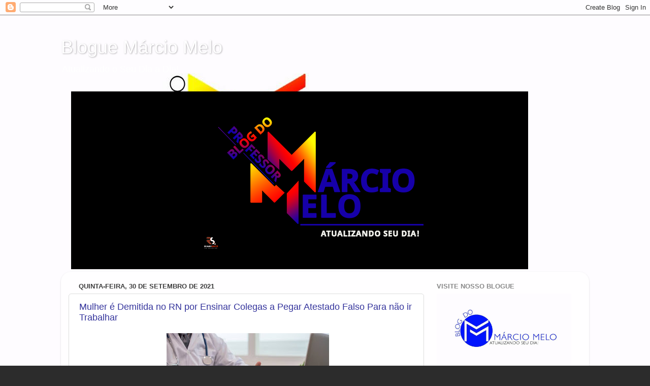

--- FILE ---
content_type: text/html; charset=UTF-8
request_url: https://professormarciomelo.blogspot.com/2021/09/?m=0
body_size: 45573
content:
<!DOCTYPE html>
<html class='v2' dir='ltr' lang='pt-BR'>
<head>
<link href='https://www.blogger.com/static/v1/widgets/335934321-css_bundle_v2.css' rel='stylesheet' type='text/css'/>
<meta content='width=1100' name='viewport'/>
<meta content='text/html; charset=UTF-8' http-equiv='Content-Type'/>
<meta content='blogger' name='generator'/>
<link href='https://professormarciomelo.blogspot.com/favicon.ico' rel='icon' type='image/x-icon'/>
<link href='http://professormarciomelo.blogspot.com/2021/09/' rel='canonical'/>
<link rel="alternate" type="application/atom+xml" title="Blogue Márcio Melo  - Atom" href="https://professormarciomelo.blogspot.com/feeds/posts/default" />
<link rel="alternate" type="application/rss+xml" title="Blogue Márcio Melo  - RSS" href="https://professormarciomelo.blogspot.com/feeds/posts/default?alt=rss" />
<link rel="service.post" type="application/atom+xml" title="Blogue Márcio Melo  - Atom" href="https://www.blogger.com/feeds/7335396947678685626/posts/default" />
<!--Can't find substitution for tag [blog.ieCssRetrofitLinks]-->
<meta content='http://professormarciomelo.blogspot.com/2021/09/' property='og:url'/>
<meta content='Blogue Márcio Melo ' property='og:title'/>
<meta content='Atualizando o Seu Dia a Dia!' property='og:description'/>
<title>Blogue Márcio Melo : setembro 2021</title>
<style id='page-skin-1' type='text/css'><!--
/*-----------------------------------------------
Blogger Template Style
Name:     Picture Window
Designer: Blogger
URL:      www.blogger.com
----------------------------------------------- */
/* Content
----------------------------------------------- */
body {
font: normal normal 15px Arial, Tahoma, Helvetica, FreeSans, sans-serif;
color: #3c3c3c;
background: #2c2c2c url(//1.bp.blogspot.com/-frHYeKAV8ic/VwZiB0up-GI/AAAAAAAAWKY/caPAAGR3Dr8ixv1FhHcPYGuqVyu94r8xw/s0-r/250071_1040478179332247_8264410081814852188_n.jpg) repeat scroll top left;
}
html body .region-inner {
min-width: 0;
max-width: 100%;
width: auto;
}
.content-outer {
font-size: 90%;
}
a:link {
text-decoration:none;
color: #34349c;
}
a:visited {
text-decoration:none;
color: #6767cc;
}
a:hover {
text-decoration:underline;
color: #3546ff;
}
.content-outer {
background: transparent none repeat scroll top left;
-moz-border-radius: 0;
-webkit-border-radius: 0;
-goog-ms-border-radius: 0;
border-radius: 0;
-moz-box-shadow: 0 0 0 rgba(0, 0, 0, .15);
-webkit-box-shadow: 0 0 0 rgba(0, 0, 0, .15);
-goog-ms-box-shadow: 0 0 0 rgba(0, 0, 0, .15);
box-shadow: 0 0 0 rgba(0, 0, 0, .15);
margin: 20px auto;
}
.content-inner {
padding: 0;
}
/* Header
----------------------------------------------- */
.header-outer {
background: rgba(43, 43, 43, 0) none repeat-x scroll top left;
_background-image: none;
color: #ffffff;
-moz-border-radius: 0;
-webkit-border-radius: 0;
-goog-ms-border-radius: 0;
border-radius: 0;
}
.Header img, .Header #header-inner {
-moz-border-radius: 0;
-webkit-border-radius: 0;
-goog-ms-border-radius: 0;
border-radius: 0;
}
.header-inner .Header .titlewrapper,
.header-inner .Header .descriptionwrapper {
padding-left: 0;
padding-right: 0;
}
.Header h1 {
font: normal normal 36px Arial, Tahoma, Helvetica, FreeSans, sans-serif;
text-shadow: 1px 1px 3px rgba(0, 0, 0, 0.3);
}
.Header h1 a {
color: #ffffff;
}
.Header .description {
font-size: 130%;
}
/* Tabs
----------------------------------------------- */
.tabs-inner {
margin: .5em 20px 0;
padding: 0;
}
.tabs-inner .section {
margin: 0;
}
.tabs-inner .widget ul {
padding: 0;
background: rgba(43, 43, 43, 0) none repeat scroll bottom;
-moz-border-radius: 0;
-webkit-border-radius: 0;
-goog-ms-border-radius: 0;
border-radius: 0;
}
.tabs-inner .widget li {
border: none;
}
.tabs-inner .widget li a {
display: inline-block;
padding: .5em 1em;
margin-right: .25em;
color: #ffffff;
font: normal normal 15px Arial, Tahoma, Helvetica, FreeSans, sans-serif;
-moz-border-radius: 10px 10px 0 0;
-webkit-border-top-left-radius: 10px;
-webkit-border-top-right-radius: 10px;
-goog-ms-border-radius: 10px 10px 0 0;
border-radius: 10px 10px 0 0;
background: transparent url(https://resources.blogblog.com/blogblog/data/1kt/transparent/black50.png) repeat scroll top left;
border-right: 1px solid rgba(43, 43, 43, 0);
}
.tabs-inner .widget li:first-child a {
padding-left: 1.25em;
-moz-border-radius-topleft: 10px;
-moz-border-radius-bottomleft: 0;
-webkit-border-top-left-radius: 10px;
-webkit-border-bottom-left-radius: 0;
-goog-ms-border-top-left-radius: 10px;
-goog-ms-border-bottom-left-radius: 0;
border-top-left-radius: 10px;
border-bottom-left-radius: 0;
}
.tabs-inner .widget li.selected a,
.tabs-inner .widget li a:hover {
position: relative;
z-index: 1;
background: rgba(43, 43, 43, 0) url(https://resources.blogblog.com/blogblog/data/1kt/transparent/white80.png) repeat scroll bottom;
color: #3d3db7;
-moz-box-shadow: 0 0 3px rgba(0, 0, 0, .15);
-webkit-box-shadow: 0 0 3px rgba(0, 0, 0, .15);
-goog-ms-box-shadow: 0 0 3px rgba(0, 0, 0, .15);
box-shadow: 0 0 3px rgba(0, 0, 0, .15);
}
/* Headings
----------------------------------------------- */
h2 {
font: bold normal 13px Arial, Tahoma, Helvetica, FreeSans, sans-serif;
text-transform: uppercase;
color: #898989;
margin: .5em 0;
}
/* Main
----------------------------------------------- */
.main-outer {
background: transparent url(https://resources.blogblog.com/blogblog/data/1kt/transparent/white80.png) repeat scroll top left;
-moz-border-radius: 20px 20px 0 0;
-webkit-border-top-left-radius: 20px;
-webkit-border-top-right-radius: 20px;
-webkit-border-bottom-left-radius: 0;
-webkit-border-bottom-right-radius: 0;
-goog-ms-border-radius: 20px 20px 0 0;
border-radius: 20px 20px 0 0;
-moz-box-shadow: 0 1px 3px rgba(0, 0, 0, .15);
-webkit-box-shadow: 0 1px 3px rgba(0, 0, 0, .15);
-goog-ms-box-shadow: 0 1px 3px rgba(0, 0, 0, .15);
box-shadow: 0 1px 3px rgba(0, 0, 0, .15);
}
.main-inner {
padding: 15px 20px 20px;
}
.main-inner .column-center-inner {
padding: 0 0;
}
.main-inner .column-left-inner {
padding-left: 0;
}
.main-inner .column-right-inner {
padding-right: 0;
}
/* Posts
----------------------------------------------- */
h3.post-title {
margin: 0;
font: normal normal 18px Arial, Tahoma, Helvetica, FreeSans, sans-serif;
}
.comments h4 {
margin: 1em 0 0;
font: normal normal 18px Arial, Tahoma, Helvetica, FreeSans, sans-serif;
}
.date-header span {
color: #3c3c3c;
}
.post-outer {
background-color: #ffffff;
border: solid 1px #dddddd;
-moz-border-radius: 5px;
-webkit-border-radius: 5px;
border-radius: 5px;
-goog-ms-border-radius: 5px;
padding: 15px 20px;
margin: 0 -20px 20px;
}
.post-body {
line-height: 1.4;
font-size: 110%;
position: relative;
}
.post-header {
margin: 0 0 1.5em;
color: #9a9a9a;
line-height: 1.6;
}
.post-footer {
margin: .5em 0 0;
color: #9a9a9a;
line-height: 1.6;
}
#blog-pager {
font-size: 140%
}
#comments .comment-author {
padding-top: 1.5em;
border-top: dashed 1px #ccc;
border-top: dashed 1px rgba(128, 128, 128, .5);
background-position: 0 1.5em;
}
#comments .comment-author:first-child {
padding-top: 0;
border-top: none;
}
.avatar-image-container {
margin: .2em 0 0;
}
/* Comments
----------------------------------------------- */
.comments .comments-content .icon.blog-author {
background-repeat: no-repeat;
background-image: url([data-uri]);
}
.comments .comments-content .loadmore a {
border-top: 1px solid #3546ff;
border-bottom: 1px solid #3546ff;
}
.comments .continue {
border-top: 2px solid #3546ff;
}
/* Widgets
----------------------------------------------- */
.widget ul, .widget #ArchiveList ul.flat {
padding: 0;
list-style: none;
}
.widget ul li, .widget #ArchiveList ul.flat li {
border-top: dashed 1px #ccc;
border-top: dashed 1px rgba(128, 128, 128, .5);
}
.widget ul li:first-child, .widget #ArchiveList ul.flat li:first-child {
border-top: none;
}
.widget .post-body ul {
list-style: disc;
}
.widget .post-body ul li {
border: none;
}
/* Footer
----------------------------------------------- */
.footer-outer {
color:#cccccc;
background: transparent url(https://resources.blogblog.com/blogblog/data/1kt/transparent/black50.png) repeat scroll top left;
-moz-border-radius: 0 0 20px 20px;
-webkit-border-top-left-radius: 0;
-webkit-border-top-right-radius: 0;
-webkit-border-bottom-left-radius: 20px;
-webkit-border-bottom-right-radius: 20px;
-goog-ms-border-radius: 0 0 20px 20px;
border-radius: 0 0 20px 20px;
-moz-box-shadow: 0 1px 3px rgba(0, 0, 0, .15);
-webkit-box-shadow: 0 1px 3px rgba(0, 0, 0, .15);
-goog-ms-box-shadow: 0 1px 3px rgba(0, 0, 0, .15);
box-shadow: 0 1px 3px rgba(0, 0, 0, .15);
}
.footer-inner {
padding: 10px 20px 20px;
}
.footer-outer a {
color: #9aa2ee;
}
.footer-outer a:visited {
color: #8078ee;
}
.footer-outer a:hover {
color: #3546ff;
}
.footer-outer .widget h2 {
color: #aaaaaa;
}
/* Mobile
----------------------------------------------- */
html body.mobile {
height: auto;
}
html body.mobile {
min-height: 480px;
background-size: 100% auto;
}
.mobile .body-fauxcolumn-outer {
background: transparent none repeat scroll top left;
}
html .mobile .mobile-date-outer, html .mobile .blog-pager {
border-bottom: none;
background: transparent url(https://resources.blogblog.com/blogblog/data/1kt/transparent/white80.png) repeat scroll top left;
margin-bottom: 10px;
}
.mobile .date-outer {
background: transparent url(https://resources.blogblog.com/blogblog/data/1kt/transparent/white80.png) repeat scroll top left;
}
.mobile .header-outer, .mobile .main-outer,
.mobile .post-outer, .mobile .footer-outer {
-moz-border-radius: 0;
-webkit-border-radius: 0;
-goog-ms-border-radius: 0;
border-radius: 0;
}
.mobile .content-outer,
.mobile .main-outer,
.mobile .post-outer {
background: inherit;
border: none;
}
.mobile .content-outer {
font-size: 100%;
}
.mobile-link-button {
background-color: #34349c;
}
.mobile-link-button a:link, .mobile-link-button a:visited {
color: #ffffff;
}
.mobile-index-contents {
color: #3c3c3c;
}
.mobile .tabs-inner .PageList .widget-content {
background: rgba(43, 43, 43, 0) url(https://resources.blogblog.com/blogblog/data/1kt/transparent/white80.png) repeat scroll bottom;
color: #3d3db7;
}
.mobile .tabs-inner .PageList .widget-content .pagelist-arrow {
border-left: 1px solid rgba(43, 43, 43, 0);
}

--></style>
<style id='template-skin-1' type='text/css'><!--
body {
min-width: 1040px;
}
.content-outer, .content-fauxcolumn-outer, .region-inner {
min-width: 1040px;
max-width: 1040px;
_width: 1040px;
}
.main-inner .columns {
padding-left: 0;
padding-right: 310px;
}
.main-inner .fauxcolumn-center-outer {
left: 0;
right: 310px;
/* IE6 does not respect left and right together */
_width: expression(this.parentNode.offsetWidth -
parseInt("0") -
parseInt("310px") + 'px');
}
.main-inner .fauxcolumn-left-outer {
width: 0;
}
.main-inner .fauxcolumn-right-outer {
width: 310px;
}
.main-inner .column-left-outer {
width: 0;
right: 100%;
margin-left: -0;
}
.main-inner .column-right-outer {
width: 310px;
margin-right: -310px;
}
#layout {
min-width: 0;
}
#layout .content-outer {
min-width: 0;
width: 800px;
}
#layout .region-inner {
min-width: 0;
width: auto;
}
body#layout div.add_widget {
padding: 8px;
}
body#layout div.add_widget a {
margin-left: 32px;
}
--></style>
<style>
    body {background-image:url(\/\/1.bp.blogspot.com\/-frHYeKAV8ic\/VwZiB0up-GI\/AAAAAAAAWKY\/caPAAGR3Dr8ixv1FhHcPYGuqVyu94r8xw\/s0-r\/250071_1040478179332247_8264410081814852188_n.jpg);}
    
@media (max-width: 200px) { body {background-image:url(\/\/1.bp.blogspot.com\/-frHYeKAV8ic\/VwZiB0up-GI\/AAAAAAAAWKY\/caPAAGR3Dr8ixv1FhHcPYGuqVyu94r8xw\/w200\/250071_1040478179332247_8264410081814852188_n.jpg);}}
@media (max-width: 400px) and (min-width: 201px) { body {background-image:url(\/\/1.bp.blogspot.com\/-frHYeKAV8ic\/VwZiB0up-GI\/AAAAAAAAWKY\/caPAAGR3Dr8ixv1FhHcPYGuqVyu94r8xw\/w400\/250071_1040478179332247_8264410081814852188_n.jpg);}}
@media (max-width: 800px) and (min-width: 401px) { body {background-image:url(\/\/1.bp.blogspot.com\/-frHYeKAV8ic\/VwZiB0up-GI\/AAAAAAAAWKY\/caPAAGR3Dr8ixv1FhHcPYGuqVyu94r8xw\/w800\/250071_1040478179332247_8264410081814852188_n.jpg);}}
@media (max-width: 1200px) and (min-width: 801px) { body {background-image:url(\/\/1.bp.blogspot.com\/-frHYeKAV8ic\/VwZiB0up-GI\/AAAAAAAAWKY\/caPAAGR3Dr8ixv1FhHcPYGuqVyu94r8xw\/w1200\/250071_1040478179332247_8264410081814852188_n.jpg);}}
/* Last tag covers anything over one higher than the previous max-size cap. */
@media (min-width: 1201px) { body {background-image:url(\/\/1.bp.blogspot.com\/-frHYeKAV8ic\/VwZiB0up-GI\/AAAAAAAAWKY\/caPAAGR3Dr8ixv1FhHcPYGuqVyu94r8xw\/w1600\/250071_1040478179332247_8264410081814852188_n.jpg);}}
  </style>
<link href='https://www.blogger.com/dyn-css/authorization.css?targetBlogID=7335396947678685626&amp;zx=29533d21-72d8-4f73-a893-2b5908f0f530' media='none' onload='if(media!=&#39;all&#39;)media=&#39;all&#39;' rel='stylesheet'/><noscript><link href='https://www.blogger.com/dyn-css/authorization.css?targetBlogID=7335396947678685626&amp;zx=29533d21-72d8-4f73-a893-2b5908f0f530' rel='stylesheet'/></noscript>
<meta name='google-adsense-platform-account' content='ca-host-pub-1556223355139109'/>
<meta name='google-adsense-platform-domain' content='blogspot.com'/>

</head>
<body class='loading variant-open'>
<div class='navbar section' id='navbar' name='Navbar'><div class='widget Navbar' data-version='1' id='Navbar1'><script type="text/javascript">
    function setAttributeOnload(object, attribute, val) {
      if(window.addEventListener) {
        window.addEventListener('load',
          function(){ object[attribute] = val; }, false);
      } else {
        window.attachEvent('onload', function(){ object[attribute] = val; });
      }
    }
  </script>
<div id="navbar-iframe-container"></div>
<script type="text/javascript" src="https://apis.google.com/js/platform.js"></script>
<script type="text/javascript">
      gapi.load("gapi.iframes:gapi.iframes.style.bubble", function() {
        if (gapi.iframes && gapi.iframes.getContext) {
          gapi.iframes.getContext().openChild({
              url: 'https://www.blogger.com/navbar/7335396947678685626?origin\x3dhttps://professormarciomelo.blogspot.com',
              where: document.getElementById("navbar-iframe-container"),
              id: "navbar-iframe"
          });
        }
      });
    </script><script type="text/javascript">
(function() {
var script = document.createElement('script');
script.type = 'text/javascript';
script.src = '//pagead2.googlesyndication.com/pagead/js/google_top_exp.js';
var head = document.getElementsByTagName('head')[0];
if (head) {
head.appendChild(script);
}})();
</script>
</div></div>
<div class='body-fauxcolumns'>
<div class='fauxcolumn-outer body-fauxcolumn-outer'>
<div class='cap-top'>
<div class='cap-left'></div>
<div class='cap-right'></div>
</div>
<div class='fauxborder-left'>
<div class='fauxborder-right'></div>
<div class='fauxcolumn-inner'>
</div>
</div>
<div class='cap-bottom'>
<div class='cap-left'></div>
<div class='cap-right'></div>
</div>
</div>
</div>
<div class='content'>
<div class='content-fauxcolumns'>
<div class='fauxcolumn-outer content-fauxcolumn-outer'>
<div class='cap-top'>
<div class='cap-left'></div>
<div class='cap-right'></div>
</div>
<div class='fauxborder-left'>
<div class='fauxborder-right'></div>
<div class='fauxcolumn-inner'>
</div>
</div>
<div class='cap-bottom'>
<div class='cap-left'></div>
<div class='cap-right'></div>
</div>
</div>
</div>
<div class='content-outer'>
<div class='content-cap-top cap-top'>
<div class='cap-left'></div>
<div class='cap-right'></div>
</div>
<div class='fauxborder-left content-fauxborder-left'>
<div class='fauxborder-right content-fauxborder-right'></div>
<div class='content-inner'>
<header>
<div class='header-outer'>
<div class='header-cap-top cap-top'>
<div class='cap-left'></div>
<div class='cap-right'></div>
</div>
<div class='fauxborder-left header-fauxborder-left'>
<div class='fauxborder-right header-fauxborder-right'></div>
<div class='region-inner header-inner'>
<div class='header section' id='header' name='Cabeçalho'><div class='widget Header' data-version='1' id='Header1'>
<div id='header-inner'>
<div class='titlewrapper'>
<h1 class='title'>
<a href='https://professormarciomelo.blogspot.com/?m=0'>
Blogue Márcio Melo 
</a>
</h1>
</div>
<div class='descriptionwrapper'>
<p class='description'><span>Atualizando o Seu Dia a Dia!</span></p>
</div>
</div>
</div></div>
</div>
</div>
<div class='header-cap-bottom cap-bottom'>
<div class='cap-left'></div>
<div class='cap-right'></div>
</div>
</div>
</header>
<div class='tabs-outer'>
<div class='tabs-cap-top cap-top'>
<div class='cap-left'></div>
<div class='cap-right'></div>
</div>
<div class='fauxborder-left tabs-fauxborder-left'>
<div class='fauxborder-right tabs-fauxborder-right'></div>
<div class='region-inner tabs-inner'>
<div class='tabs section' id='crosscol' name='Entre colunas'><div class='widget Image' data-version='1' id='Image2'>
<div class='widget-content'>
<img alt='' height='350' id='Image2_img' src='https://blogger.googleusercontent.com/img/a/AVvXsEgFJl4g9auh-_QbS-8r_5VHq39EYMOAAsQqaaahYgXlk-rU3rLq_KFZRieLf21WiPCARxwpKkr5GhWt8IYQ9UHhS_kBwwkjXJ81AxVgzT1zHejTr2qCjbpFbL57b_ENNXvoFMPbCbv3uh0hqkU_aGNLa1mwTvpwwdQkOInrcfx218aJnPiV0fqjsGGV_sY=s900' width='900'/>
<br/>
</div>
<div class='clear'></div>
</div></div>
<div class='tabs no-items section' id='crosscol-overflow' name='Cross-Column 2'></div>
</div>
</div>
<div class='tabs-cap-bottom cap-bottom'>
<div class='cap-left'></div>
<div class='cap-right'></div>
</div>
</div>
<div class='main-outer'>
<div class='main-cap-top cap-top'>
<div class='cap-left'></div>
<div class='cap-right'></div>
</div>
<div class='fauxborder-left main-fauxborder-left'>
<div class='fauxborder-right main-fauxborder-right'></div>
<div class='region-inner main-inner'>
<div class='columns fauxcolumns'>
<div class='fauxcolumn-outer fauxcolumn-center-outer'>
<div class='cap-top'>
<div class='cap-left'></div>
<div class='cap-right'></div>
</div>
<div class='fauxborder-left'>
<div class='fauxborder-right'></div>
<div class='fauxcolumn-inner'>
</div>
</div>
<div class='cap-bottom'>
<div class='cap-left'></div>
<div class='cap-right'></div>
</div>
</div>
<div class='fauxcolumn-outer fauxcolumn-left-outer'>
<div class='cap-top'>
<div class='cap-left'></div>
<div class='cap-right'></div>
</div>
<div class='fauxborder-left'>
<div class='fauxborder-right'></div>
<div class='fauxcolumn-inner'>
</div>
</div>
<div class='cap-bottom'>
<div class='cap-left'></div>
<div class='cap-right'></div>
</div>
</div>
<div class='fauxcolumn-outer fauxcolumn-right-outer'>
<div class='cap-top'>
<div class='cap-left'></div>
<div class='cap-right'></div>
</div>
<div class='fauxborder-left'>
<div class='fauxborder-right'></div>
<div class='fauxcolumn-inner'>
</div>
</div>
<div class='cap-bottom'>
<div class='cap-left'></div>
<div class='cap-right'></div>
</div>
</div>
<!-- corrects IE6 width calculation -->
<div class='columns-inner'>
<div class='column-center-outer'>
<div class='column-center-inner'>
<div class='main section' id='main' name='Principal'><div class='widget Blog' data-version='1' id='Blog1'>
<div class='blog-posts hfeed'>

          <div class="date-outer">
        
<h2 class='date-header'><span>quinta-feira, 30 de setembro de 2021</span></h2>

          <div class="date-posts">
        
<div class='post-outer'>
<div class='post hentry uncustomized-post-template' itemprop='blogPost' itemscope='itemscope' itemtype='http://schema.org/BlogPosting'>
<meta content='https://blogger.googleusercontent.com/img/b/R29vZ2xl/AVvXsEhCl3IqEizXnre0p_3YS2Hb3X3qvEdrdzDFqwInLF9T2XNDrO1VqjrUAcQAxPWYo7JbYRU3M7kkMzhQYrsAMquMxjJoXux0hQG7FFWAqEzRSMlJRJciltrJGexbreXN4n62KTqWF7eec0Y/s320/11.jpeg' itemprop='image_url'/>
<meta content='7335396947678685626' itemprop='blogId'/>
<meta content='4873599187611816024' itemprop='postId'/>
<a name='4873599187611816024'></a>
<h3 class='post-title entry-title' itemprop='name'>
<a href='https://professormarciomelo.blogspot.com/2021/09/mulher-e-demitida-no-rn-por-ensinar.html?m=0'>Mulher é Demitida no RN por Ensinar Colegas a Pegar Atestado Falso Para não ir Trabalhar</a>
</h3>
<div class='post-header'>
<div class='post-header-line-1'></div>
</div>
<div class='post-body entry-content' id='post-body-4873599187611816024' itemprop='description articleBody'>
<p style="text-align: center;"><span style="background-color: white; font-size: large;">&#160;</span><a href="https://blogger.googleusercontent.com/img/b/R29vZ2xl/AVvXsEhCl3IqEizXnre0p_3YS2Hb3X3qvEdrdzDFqwInLF9T2XNDrO1VqjrUAcQAxPWYo7JbYRU3M7kkMzhQYrsAMquMxjJoXux0hQG7FFWAqEzRSMlJRJciltrJGexbreXN4n62KTqWF7eec0Y/s715/11.jpeg" imageanchor="1" style="background-color: white; font-size: x-large; margin-left: 1em; margin-right: 1em;"><img border="0" data-original-height="429" data-original-width="715" height="192" src="https://blogger.googleusercontent.com/img/b/R29vZ2xl/AVvXsEhCl3IqEizXnre0p_3YS2Hb3X3qvEdrdzDFqwInLF9T2XNDrO1VqjrUAcQAxPWYo7JbYRU3M7kkMzhQYrsAMquMxjJoXux0hQG7FFWAqEzRSMlJRJciltrJGexbreXN4n62KTqWF7eec0Y/s320/11.jpeg" width="320"></a><span style="background-color: white; font-size: large;"><br><br></span></p><p style="text-align: justify;"><span style="background-color: white; font-size: large;"><span style="font-family: poppins, sans-serif; text-align: left;">Uma empresa de telemarketing com atuação no Rio Grande do Norte demitiu uma funcionária por justa causa após descobrir que ela usava um grupo de WhatsApp para ensinar colegas de trabalho a simular doenças para obter atestados médicos falsos.<span></span></span></span></p>
<div style='clear: both;'></div>
</div>
<div class='jump-link'>
<a href='https://professormarciomelo.blogspot.com/2021/09/mulher-e-demitida-no-rn-por-ensinar.html?m=0#more' title='Mulher é Demitida no RN por Ensinar Colegas a Pegar Atestado Falso Para não ir Trabalhar'>Mais informações &#187;</a>
</div>
<div class='post-footer'>
<div class='post-footer-line post-footer-line-1'>
<span class='post-author vcard'>
Postado por
<span class='fn' itemprop='author' itemscope='itemscope' itemtype='http://schema.org/Person'>
<meta content='https://www.blogger.com/profile/03334464049335861016' itemprop='url'/>
<a class='g-profile' href='https://www.blogger.com/profile/03334464049335861016' rel='author' title='author profile'>
<span itemprop='name'>Marcio Melo</span>
</a>
</span>
</span>
<span class='post-timestamp'>
às
<meta content='http://professormarciomelo.blogspot.com/2021/09/mulher-e-demitida-no-rn-por-ensinar.html' itemprop='url'/>
<a class='timestamp-link' href='https://professormarciomelo.blogspot.com/2021/09/mulher-e-demitida-no-rn-por-ensinar.html?m=0' rel='bookmark' title='permanent link'><abbr class='published' itemprop='datePublished' title='2021-09-30T14:17:00-03:00'>14:17</abbr></a>
</span>
<span class='post-comment-link'>
<a class='comment-link' href='https://professormarciomelo.blogspot.com/2021/09/mulher-e-demitida-no-rn-por-ensinar.html?m=0#comment-form' onclick=''>
Nenhum comentário:
  </a>
</span>
<span class='post-icons'>
<span class='item-control blog-admin pid-546742992'>
<a href='https://www.blogger.com/post-edit.g?blogID=7335396947678685626&postID=4873599187611816024&from=pencil' title='Editar post'>
<img alt='' class='icon-action' height='18' src='https://resources.blogblog.com/img/icon18_edit_allbkg.gif' width='18'/>
</a>
</span>
</span>
<div class='post-share-buttons goog-inline-block'>
<a class='goog-inline-block share-button sb-email' href='https://www.blogger.com/share-post.g?blogID=7335396947678685626&postID=4873599187611816024&target=email' target='_blank' title='Enviar por e-mail'><span class='share-button-link-text'>Enviar por e-mail</span></a><a class='goog-inline-block share-button sb-blog' href='https://www.blogger.com/share-post.g?blogID=7335396947678685626&postID=4873599187611816024&target=blog' onclick='window.open(this.href, "_blank", "height=270,width=475"); return false;' target='_blank' title='Postar no blog!'><span class='share-button-link-text'>Postar no blog!</span></a><a class='goog-inline-block share-button sb-twitter' href='https://www.blogger.com/share-post.g?blogID=7335396947678685626&postID=4873599187611816024&target=twitter' target='_blank' title='Compartilhar no X'><span class='share-button-link-text'>Compartilhar no X</span></a><a class='goog-inline-block share-button sb-facebook' href='https://www.blogger.com/share-post.g?blogID=7335396947678685626&postID=4873599187611816024&target=facebook' onclick='window.open(this.href, "_blank", "height=430,width=640"); return false;' target='_blank' title='Compartilhar no Facebook'><span class='share-button-link-text'>Compartilhar no Facebook</span></a><a class='goog-inline-block share-button sb-pinterest' href='https://www.blogger.com/share-post.g?blogID=7335396947678685626&postID=4873599187611816024&target=pinterest' target='_blank' title='Compartilhar com o Pinterest'><span class='share-button-link-text'>Compartilhar com o Pinterest</span></a>
</div>
</div>
<div class='post-footer-line post-footer-line-2'>
<span class='post-labels'>
</span>
</div>
<div class='post-footer-line post-footer-line-3'>
<span class='post-location'>
</span>
</div>
</div>
</div>
</div>
<div class='post-outer'>
<div class='post hentry uncustomized-post-template' itemprop='blogPost' itemscope='itemscope' itemtype='http://schema.org/BlogPosting'>
<meta content='https://blogger.googleusercontent.com/img/b/R29vZ2xl/AVvXsEgVontYqIhgPqDzNxf2GAPLvMgmyGGV9E4VFG8ktizpd88zdvyY-3wPUT56QTxQJJf3bu9lKZgPuIX4qQ74eYIuSBkYziD_iRQXMMqG-Ekk8GpK3VqkmqbmMCXW9egCl795qYuZ6P_qPU0/s0/x.jpg' itemprop='image_url'/>
<meta content='7335396947678685626' itemprop='blogId'/>
<meta content='6515670607519734546' itemprop='postId'/>
<a name='6515670607519734546'></a>
<h3 class='post-title entry-title' itemprop='name'>
<a href='https://professormarciomelo.blogspot.com/2021/09/adolescente-tenta-impedir-homem-de.html?m=0'>Adolescente tenta impedir homem de esfaquear a irmã e é morto a facadas no RN</a>
</h3>
<div class='post-header'>
<div class='post-header-line-1'></div>
</div>
<div class='post-body entry-content' id='post-body-6515670607519734546' itemprop='description articleBody'>
<div style="text-align: center;"><div class="separator" style="clear: both; text-align: center;"><a href="https://blogger.googleusercontent.com/img/b/R29vZ2xl/AVvXsEgVontYqIhgPqDzNxf2GAPLvMgmyGGV9E4VFG8ktizpd88zdvyY-3wPUT56QTxQJJf3bu9lKZgPuIX4qQ74eYIuSBkYziD_iRQXMMqG-Ekk8GpK3VqkmqbmMCXW9egCl795qYuZ6P_qPU0/s320/x.jpg" imageanchor="1" style="margin-left: 1em; margin-right: 1em;"><img border="0" data-original-height="320" data-original-width="246" height="320" src="https://blogger.googleusercontent.com/img/b/R29vZ2xl/AVvXsEgVontYqIhgPqDzNxf2GAPLvMgmyGGV9E4VFG8ktizpd88zdvyY-3wPUT56QTxQJJf3bu9lKZgPuIX4qQ74eYIuSBkYziD_iRQXMMqG-Ekk8GpK3VqkmqbmMCXW9egCl795qYuZ6P_qPU0/s0/x.jpg" width="246"></a></div><br><span style="background-color: white; font-family: arial; font-size: large;"><br></span></div><div style="text-align: justify;"><span style="background-color: white; font-family: arial; font-size: large;">Miguel Silva do Nascimento, de 15 anos, tentava impedir briga entre irmãos quando levou pelo menos três golpes de faca em Passa e Fica.<span></span></span></div>
<div style='clear: both;'></div>
</div>
<div class='jump-link'>
<a href='https://professormarciomelo.blogspot.com/2021/09/adolescente-tenta-impedir-homem-de.html?m=0#more' title='Adolescente tenta impedir homem de esfaquear a irmã e é morto a facadas no RN'>Mais informações &#187;</a>
</div>
<div class='post-footer'>
<div class='post-footer-line post-footer-line-1'>
<span class='post-author vcard'>
Postado por
<span class='fn' itemprop='author' itemscope='itemscope' itemtype='http://schema.org/Person'>
<meta content='https://www.blogger.com/profile/03334464049335861016' itemprop='url'/>
<a class='g-profile' href='https://www.blogger.com/profile/03334464049335861016' rel='author' title='author profile'>
<span itemprop='name'>Marcio Melo</span>
</a>
</span>
</span>
<span class='post-timestamp'>
às
<meta content='http://professormarciomelo.blogspot.com/2021/09/adolescente-tenta-impedir-homem-de.html' itemprop='url'/>
<a class='timestamp-link' href='https://professormarciomelo.blogspot.com/2021/09/adolescente-tenta-impedir-homem-de.html?m=0' rel='bookmark' title='permanent link'><abbr class='published' itemprop='datePublished' title='2021-09-30T14:09:00-03:00'>14:09</abbr></a>
</span>
<span class='post-comment-link'>
<a class='comment-link' href='https://professormarciomelo.blogspot.com/2021/09/adolescente-tenta-impedir-homem-de.html?m=0#comment-form' onclick=''>
Nenhum comentário:
  </a>
</span>
<span class='post-icons'>
<span class='item-control blog-admin pid-546742992'>
<a href='https://www.blogger.com/post-edit.g?blogID=7335396947678685626&postID=6515670607519734546&from=pencil' title='Editar post'>
<img alt='' class='icon-action' height='18' src='https://resources.blogblog.com/img/icon18_edit_allbkg.gif' width='18'/>
</a>
</span>
</span>
<div class='post-share-buttons goog-inline-block'>
<a class='goog-inline-block share-button sb-email' href='https://www.blogger.com/share-post.g?blogID=7335396947678685626&postID=6515670607519734546&target=email' target='_blank' title='Enviar por e-mail'><span class='share-button-link-text'>Enviar por e-mail</span></a><a class='goog-inline-block share-button sb-blog' href='https://www.blogger.com/share-post.g?blogID=7335396947678685626&postID=6515670607519734546&target=blog' onclick='window.open(this.href, "_blank", "height=270,width=475"); return false;' target='_blank' title='Postar no blog!'><span class='share-button-link-text'>Postar no blog!</span></a><a class='goog-inline-block share-button sb-twitter' href='https://www.blogger.com/share-post.g?blogID=7335396947678685626&postID=6515670607519734546&target=twitter' target='_blank' title='Compartilhar no X'><span class='share-button-link-text'>Compartilhar no X</span></a><a class='goog-inline-block share-button sb-facebook' href='https://www.blogger.com/share-post.g?blogID=7335396947678685626&postID=6515670607519734546&target=facebook' onclick='window.open(this.href, "_blank", "height=430,width=640"); return false;' target='_blank' title='Compartilhar no Facebook'><span class='share-button-link-text'>Compartilhar no Facebook</span></a><a class='goog-inline-block share-button sb-pinterest' href='https://www.blogger.com/share-post.g?blogID=7335396947678685626&postID=6515670607519734546&target=pinterest' target='_blank' title='Compartilhar com o Pinterest'><span class='share-button-link-text'>Compartilhar com o Pinterest</span></a>
</div>
</div>
<div class='post-footer-line post-footer-line-2'>
<span class='post-labels'>
</span>
</div>
<div class='post-footer-line post-footer-line-3'>
<span class='post-location'>
</span>
</div>
</div>
</div>
</div>
<div class='post-outer'>
<div class='post hentry uncustomized-post-template' itemprop='blogPost' itemscope='itemscope' itemtype='http://schema.org/BlogPosting'>
<meta content='https://blogger.googleusercontent.com/img/b/R29vZ2xl/AVvXsEiwbeyXja272Le7CvDlMLuMljpc7QalzJaye5BTkgJT3qXtpYaPHbZs5D0PsCtnqpKGlvo3CJBrYhF-ylpfYqSjcKd5dbZfioAKvIClsDVNcB22Ds3pAYwFwMCA4DzQOv_8pk8yANrgR9M/w400-h400/844bdf1b-b9f8-4a9d-ab54-d113ba517779.jpg' itemprop='image_url'/>
<meta content='7335396947678685626' itemprop='blogId'/>
<meta content='6297814431257579835' itemprop='postId'/>
<a name='6297814431257579835'></a>
<h3 class='post-title entry-title' itemprop='name'>
<a href='https://professormarciomelo.blogspot.com/2021/09/celulares-iphone-pronta-entrega-e-com.html?m=0'>CELULARES IPHONE NOVOS E DE VITRINE A PRONTA ENTREGA EM POTIRETAMA,  CEARÁ É COM ROMÁRIO BREJEIRO...ATENDEMOS TODA A REGIÃO</a>
</h3>
<div class='post-header'>
<div class='post-header-line-1'></div>
</div>
<div class='post-body entry-content' id='post-body-6297814431257579835' itemprop='description articleBody'>
<div class="separator" style="clear: both; text-align: center;"><a href="https://blogger.googleusercontent.com/img/b/R29vZ2xl/AVvXsEiwbeyXja272Le7CvDlMLuMljpc7QalzJaye5BTkgJT3qXtpYaPHbZs5D0PsCtnqpKGlvo3CJBrYhF-ylpfYqSjcKd5dbZfioAKvIClsDVNcB22Ds3pAYwFwMCA4DzQOv_8pk8yANrgR9M/s1080/844bdf1b-b9f8-4a9d-ab54-d113ba517779.jpg" imageanchor="1" style="margin-left: 1em; margin-right: 1em;"><img border="0" data-original-height="1080" data-original-width="1080" height="400" src="https://blogger.googleusercontent.com/img/b/R29vZ2xl/AVvXsEiwbeyXja272Le7CvDlMLuMljpc7QalzJaye5BTkgJT3qXtpYaPHbZs5D0PsCtnqpKGlvo3CJBrYhF-ylpfYqSjcKd5dbZfioAKvIClsDVNcB22Ds3pAYwFwMCA4DzQOv_8pk8yANrgR9M/w400-h400/844bdf1b-b9f8-4a9d-ab54-d113ba517779.jpg" width="400" /></a></div><br /><p style="text-align: center;"><br /></p><p style="text-align: justify;"><span style="background-color: white; font-family: arial; font-size: large;">Chegando em nossa região com preço e Qualidade. IPhone NOVOS e de VITRINE com Romário Brejeiro em Potiretama,&nbsp; Ceará .</span></p><p style="text-align: justify;"><span style="background-color: white; font-family: arial; font-size: large;">Temos Modelos de Iphone com qualidade e o menor preço da região, com facilidade nos pagamentos,&nbsp; e com a garantia de sempre.&nbsp;</span></p><p style="text-align: justify;"><span style="background-color: white; font-family: arial; font-size: large;">Venha conhecer nossos aparelhos,&nbsp; entregamos em toda a região.&nbsp;</span></p><p style="text-align: justify;"><span style="font-family: arial; font-size: large;"><span style="background-color: #fcff01; color: red;">Telefone para Contato</span><span style="background-color: white;"> (88) 9 9705 8866</span></span></p><p style="text-align: justify;"><span style="background-color: white; font-family: arial; font-size: large;">Visite Nossas Redes Sociais em @romariobrejeiro (Instagram) e veja o que estamos anunciando.</span></p>
<div style='clear: both;'></div>
</div>
<div class='post-footer'>
<div class='post-footer-line post-footer-line-1'>
<span class='post-author vcard'>
Postado por
<span class='fn' itemprop='author' itemscope='itemscope' itemtype='http://schema.org/Person'>
<meta content='https://www.blogger.com/profile/03334464049335861016' itemprop='url'/>
<a class='g-profile' href='https://www.blogger.com/profile/03334464049335861016' rel='author' title='author profile'>
<span itemprop='name'>Marcio Melo</span>
</a>
</span>
</span>
<span class='post-timestamp'>
às
<meta content='http://professormarciomelo.blogspot.com/2021/09/celulares-iphone-pronta-entrega-e-com.html' itemprop='url'/>
<a class='timestamp-link' href='https://professormarciomelo.blogspot.com/2021/09/celulares-iphone-pronta-entrega-e-com.html?m=0' rel='bookmark' title='permanent link'><abbr class='published' itemprop='datePublished' title='2021-09-30T14:02:00-03:00'>14:02</abbr></a>
</span>
<span class='post-comment-link'>
<a class='comment-link' href='https://professormarciomelo.blogspot.com/2021/09/celulares-iphone-pronta-entrega-e-com.html?m=0#comment-form' onclick=''>
Nenhum comentário:
  </a>
</span>
<span class='post-icons'>
<span class='item-control blog-admin pid-546742992'>
<a href='https://www.blogger.com/post-edit.g?blogID=7335396947678685626&postID=6297814431257579835&from=pencil' title='Editar post'>
<img alt='' class='icon-action' height='18' src='https://resources.blogblog.com/img/icon18_edit_allbkg.gif' width='18'/>
</a>
</span>
</span>
<div class='post-share-buttons goog-inline-block'>
<a class='goog-inline-block share-button sb-email' href='https://www.blogger.com/share-post.g?blogID=7335396947678685626&postID=6297814431257579835&target=email' target='_blank' title='Enviar por e-mail'><span class='share-button-link-text'>Enviar por e-mail</span></a><a class='goog-inline-block share-button sb-blog' href='https://www.blogger.com/share-post.g?blogID=7335396947678685626&postID=6297814431257579835&target=blog' onclick='window.open(this.href, "_blank", "height=270,width=475"); return false;' target='_blank' title='Postar no blog!'><span class='share-button-link-text'>Postar no blog!</span></a><a class='goog-inline-block share-button sb-twitter' href='https://www.blogger.com/share-post.g?blogID=7335396947678685626&postID=6297814431257579835&target=twitter' target='_blank' title='Compartilhar no X'><span class='share-button-link-text'>Compartilhar no X</span></a><a class='goog-inline-block share-button sb-facebook' href='https://www.blogger.com/share-post.g?blogID=7335396947678685626&postID=6297814431257579835&target=facebook' onclick='window.open(this.href, "_blank", "height=430,width=640"); return false;' target='_blank' title='Compartilhar no Facebook'><span class='share-button-link-text'>Compartilhar no Facebook</span></a><a class='goog-inline-block share-button sb-pinterest' href='https://www.blogger.com/share-post.g?blogID=7335396947678685626&postID=6297814431257579835&target=pinterest' target='_blank' title='Compartilhar com o Pinterest'><span class='share-button-link-text'>Compartilhar com o Pinterest</span></a>
</div>
</div>
<div class='post-footer-line post-footer-line-2'>
<span class='post-labels'>
</span>
</div>
<div class='post-footer-line post-footer-line-3'>
<span class='post-location'>
</span>
</div>
</div>
</div>
</div>

          </div></div>
        

          <div class="date-outer">
        
<h2 class='date-header'><span>quarta-feira, 29 de setembro de 2021</span></h2>

          <div class="date-posts">
        
<div class='post-outer'>
<div class='post hentry uncustomized-post-template' itemprop='blogPost' itemscope='itemscope' itemtype='http://schema.org/BlogPosting'>
<meta content='https://blogger.googleusercontent.com/img/b/R29vZ2xl/AVvXsEj8ZMPhDECN9BkOIGr9D9IornrGNjneZJzLSXeG-4P9LuXlFA5KWJbFWS9JJ9fADzxDfzilKBg7nnqpnZ6H7QVRAHMPhjYZZjOM6Ia-hSPd9zOrOpo93KP8YXEF3zwoYBqC47igFHl6LR0/s320/a2.jpeg' itemprop='image_url'/>
<meta content='7335396947678685626' itemprop='blogId'/>
<meta content='289877287856883755' itemprop='postId'/>
<a name='289877287856883755'></a>
<h3 class='post-title entry-title' itemprop='name'>
<a href='https://professormarciomelo.blogspot.com/2021/09/barreira-sanitaria-em-mossoro-apreende.html?m=0'>BARREIRA SANITÁRIA EM MOSSORÓ APREENDE 700 LITROS DE LEITE IN NATURA IMPRÓPRIO PARA CONSUMO</a>
</h3>
<div class='post-header'>
<div class='post-header-line-1'></div>
</div>
<div class='post-body entry-content' id='post-body-289877287856883755' itemprop='description articleBody'>
<p style="text-align: center;"></p><div class="separator" style="clear: both; text-align: center;"><a href="https://blogger.googleusercontent.com/img/b/R29vZ2xl/AVvXsEj8ZMPhDECN9BkOIGr9D9IornrGNjneZJzLSXeG-4P9LuXlFA5KWJbFWS9JJ9fADzxDfzilKBg7nnqpnZ6H7QVRAHMPhjYZZjOM6Ia-hSPd9zOrOpo93KP8YXEF3zwoYBqC47igFHl6LR0/s640/a2.jpeg" style="margin-left: 1em; margin-right: 1em;"><img border="0" data-original-height="311" data-original-width="640" height="156" src="https://blogger.googleusercontent.com/img/b/R29vZ2xl/AVvXsEj8ZMPhDECN9BkOIGr9D9IornrGNjneZJzLSXeG-4P9LuXlFA5KWJbFWS9JJ9fADzxDfzilKBg7nnqpnZ6H7QVRAHMPhjYZZjOM6Ia-hSPd9zOrOpo93KP8YXEF3zwoYBqC47igFHl6LR0/s320/a2.jpeg" width="320"></a></div><br><div class="separator" style="clear: both; text-align: center;"><a href="https://blogger.googleusercontent.com/img/b/R29vZ2xl/AVvXsEj7FntrXKtxdsi5ISnCmRIQD5xxwwvUpt6sIcMV_bSEoYLp8QmqjtjfVKRt-XEytIDJWngunq36sMaAE64FWDi9iJV5VcRxEGAXHzI0TpO1m-EeUPxfBMYkXrq_n8YTFKp1PHK0_-m1QgI/s640/aa.jpeg" style="margin-left: 1em; margin-right: 1em;"><img border="0" data-original-height="463" data-original-width="640" height="232" src="https://blogger.googleusercontent.com/img/b/R29vZ2xl/AVvXsEj7FntrXKtxdsi5ISnCmRIQD5xxwwvUpt6sIcMV_bSEoYLp8QmqjtjfVKRt-XEytIDJWngunq36sMaAE64FWDi9iJV5VcRxEGAXHzI0TpO1m-EeUPxfBMYkXrq_n8YTFKp1PHK0_-m1QgI/s320/aa.jpeg" width="320"></a></div><br>&#160;<p></p><p style="text-align: justify;"><span face="Arimo, Arial, Helvetica, sans-serif"><span style="background-color: white; font-family: arial; font-size: large;">Fiscalização foi realizada na RN-117. Barreira sanitária realizada na manhã desta terça-feira, 28, na RN 117, altura do Posto da Polícia Rodoviária Estadual, pelo Serviço de Inspeção Municipal (SIM), em conjunto com o Instituto de Defesa e Inspeção Agropecuária (Idiarn), Secretaria de Estado da Tributação do Rio Grande do Norte (SET/RN) e Guarda Civil Municipal (GCM), apreendeu 700 litros de leite in natura impróprio para consumo.&#160;<span></span></span></span></p>
<div style='clear: both;'></div>
</div>
<div class='jump-link'>
<a href='https://professormarciomelo.blogspot.com/2021/09/barreira-sanitaria-em-mossoro-apreende.html?m=0#more' title='BARREIRA SANITÁRIA EM MOSSORÓ APREENDE 700 LITROS DE LEITE IN NATURA IMPRÓPRIO PARA CONSUMO'>Mais informações &#187;</a>
</div>
<div class='post-footer'>
<div class='post-footer-line post-footer-line-1'>
<span class='post-author vcard'>
Postado por
<span class='fn' itemprop='author' itemscope='itemscope' itemtype='http://schema.org/Person'>
<meta content='https://www.blogger.com/profile/03334464049335861016' itemprop='url'/>
<a class='g-profile' href='https://www.blogger.com/profile/03334464049335861016' rel='author' title='author profile'>
<span itemprop='name'>Marcio Melo</span>
</a>
</span>
</span>
<span class='post-timestamp'>
às
<meta content='http://professormarciomelo.blogspot.com/2021/09/barreira-sanitaria-em-mossoro-apreende.html' itemprop='url'/>
<a class='timestamp-link' href='https://professormarciomelo.blogspot.com/2021/09/barreira-sanitaria-em-mossoro-apreende.html?m=0' rel='bookmark' title='permanent link'><abbr class='published' itemprop='datePublished' title='2021-09-29T13:34:00-03:00'>13:34</abbr></a>
</span>
<span class='post-comment-link'>
<a class='comment-link' href='https://professormarciomelo.blogspot.com/2021/09/barreira-sanitaria-em-mossoro-apreende.html?m=0#comment-form' onclick=''>
Nenhum comentário:
  </a>
</span>
<span class='post-icons'>
<span class='item-control blog-admin pid-546742992'>
<a href='https://www.blogger.com/post-edit.g?blogID=7335396947678685626&postID=289877287856883755&from=pencil' title='Editar post'>
<img alt='' class='icon-action' height='18' src='https://resources.blogblog.com/img/icon18_edit_allbkg.gif' width='18'/>
</a>
</span>
</span>
<div class='post-share-buttons goog-inline-block'>
<a class='goog-inline-block share-button sb-email' href='https://www.blogger.com/share-post.g?blogID=7335396947678685626&postID=289877287856883755&target=email' target='_blank' title='Enviar por e-mail'><span class='share-button-link-text'>Enviar por e-mail</span></a><a class='goog-inline-block share-button sb-blog' href='https://www.blogger.com/share-post.g?blogID=7335396947678685626&postID=289877287856883755&target=blog' onclick='window.open(this.href, "_blank", "height=270,width=475"); return false;' target='_blank' title='Postar no blog!'><span class='share-button-link-text'>Postar no blog!</span></a><a class='goog-inline-block share-button sb-twitter' href='https://www.blogger.com/share-post.g?blogID=7335396947678685626&postID=289877287856883755&target=twitter' target='_blank' title='Compartilhar no X'><span class='share-button-link-text'>Compartilhar no X</span></a><a class='goog-inline-block share-button sb-facebook' href='https://www.blogger.com/share-post.g?blogID=7335396947678685626&postID=289877287856883755&target=facebook' onclick='window.open(this.href, "_blank", "height=430,width=640"); return false;' target='_blank' title='Compartilhar no Facebook'><span class='share-button-link-text'>Compartilhar no Facebook</span></a><a class='goog-inline-block share-button sb-pinterest' href='https://www.blogger.com/share-post.g?blogID=7335396947678685626&postID=289877287856883755&target=pinterest' target='_blank' title='Compartilhar com o Pinterest'><span class='share-button-link-text'>Compartilhar com o Pinterest</span></a>
</div>
</div>
<div class='post-footer-line post-footer-line-2'>
<span class='post-labels'>
</span>
</div>
<div class='post-footer-line post-footer-line-3'>
<span class='post-location'>
</span>
</div>
</div>
</div>
</div>
<div class='post-outer'>
<div class='post hentry uncustomized-post-template' itemprop='blogPost' itemscope='itemscope' itemtype='http://schema.org/BlogPosting'>
<meta content='https://blogger.googleusercontent.com/img/b/R29vZ2xl/AVvXsEjiHn27cB5nIfdvB8MEMvqX8iItBUsc0OlAPpOaXT-5Ajgniq45zv0hvuWL8XP7jCXdvi_h_XstkaMrj78DsS3fqC9GvGtrqIlH7zOpMmDCFjTCy9WuCEFIJnGvG9zyw-zjIO0WAaocDN0/w320-h400/d4778d02-ad63-4b22-8ef9-eb9d60bf8f6b.jpg' itemprop='image_url'/>
<meta content='7335396947678685626' itemprop='blogId'/>
<meta content='6474854801609259056' itemprop='postId'/>
<a name='6474854801609259056'></a>
<h3 class='post-title entry-title' itemprop='name'>
<a href='https://professormarciomelo.blogspot.com/2021/09/quarta-da-economia-no-mercadinho-mini_29.html?m=0'>QUARTA DA ECONOMIA NO MERCADINHO MINI PREÇO EM ITAÚ-RN... PREÇOS IMBATÍVEIS... PODE COMPARAR</a>
</h3>
<div class='post-header'>
<div class='post-header-line-1'></div>
</div>
<div class='post-body entry-content' id='post-body-6474854801609259056' itemprop='description articleBody'>
<p style="text-align: center;"><span style="background-color: white; font-family: arial; font-size: large;">&nbsp;<a href="https://blogger.googleusercontent.com/img/b/R29vZ2xl/AVvXsEjiHn27cB5nIfdvB8MEMvqX8iItBUsc0OlAPpOaXT-5Ajgniq45zv0hvuWL8XP7jCXdvi_h_XstkaMrj78DsS3fqC9GvGtrqIlH7zOpMmDCFjTCy9WuCEFIJnGvG9zyw-zjIO0WAaocDN0/s995/d4778d02-ad63-4b22-8ef9-eb9d60bf8f6b.jpg" style="margin-left: 1em; margin-right: 1em; text-decoration-line: none;"><img border="0" data-original-height="995" data-original-width="796" height="400" src="https://blogger.googleusercontent.com/img/b/R29vZ2xl/AVvXsEjiHn27cB5nIfdvB8MEMvqX8iItBUsc0OlAPpOaXT-5Ajgniq45zv0hvuWL8XP7jCXdvi_h_XstkaMrj78DsS3fqC9GvGtrqIlH7zOpMmDCFjTCy9WuCEFIJnGvG9zyw-zjIO0WAaocDN0/w320-h400/d4778d02-ad63-4b22-8ef9-eb9d60bf8f6b.jpg" style="border: none; position: relative;" width="320" /></a></span></p><p style="text-align: center;"><span style="background-color: white; font-family: arial; font-size: large;"><br /></span></p><div class="separator" style="clear: both; text-align: center;"><a href="https://blogger.googleusercontent.com/img/b/R29vZ2xl/AVvXsEgb6KAqWWQAhdGqdd_SqKoVWeG2KysOpgq_69bSYkNA_e7KHeI46aMVRuzifNfp7YqCw3d5GVq08GempAorLmIT3YpIeG1fVNAvlNrl6o5_fLjhXxmdRdJAsXHDLuYasw3-00RoiZtR-Eg/s936/d4abe056-e19e-4775-b06a-f879e4d07337.jpg" style="margin-left: 1em; margin-right: 1em; text-decoration-line: none;"><span style="background-color: white; color: black; font-family: arial; font-size: large;"><img border="0" data-original-height="936" data-original-width="749" height="400" src="https://blogger.googleusercontent.com/img/b/R29vZ2xl/AVvXsEgb6KAqWWQAhdGqdd_SqKoVWeG2KysOpgq_69bSYkNA_e7KHeI46aMVRuzifNfp7YqCw3d5GVq08GempAorLmIT3YpIeG1fVNAvlNrl6o5_fLjhXxmdRdJAsXHDLuYasw3-00RoiZtR-Eg/w320-h400/d4abe056-e19e-4775-b06a-f879e4d07337.jpg" style="border: none; position: relative;" width="320" /></span></a></div><span style="background-color: white; font-family: arial; font-size: large;"><br /><div class="separator" style="clear: both; text-align: center;"><a href="https://blogger.googleusercontent.com/img/b/R29vZ2xl/AVvXsEie009c-PwV0YdIMEJnm0U1_3SMY_NtdDwY1YxqCloUOBcJuUHqnS6OJR-yivV9YHgy7I0fLe1xJsxe8XMRCN-DzfjOlBFBnB0fL8qXVDJg5ycIdQEynpwJywC4vGnrPS69ZQjORispDkM/s1024/14940258-f3d6-43e0-a214-8e0b33e8e0fc.jpg" style="margin-left: 1em; margin-right: 1em; text-decoration-line: none;"><img border="0" data-original-height="1024" data-original-width="819" height="400" src="https://blogger.googleusercontent.com/img/b/R29vZ2xl/AVvXsEie009c-PwV0YdIMEJnm0U1_3SMY_NtdDwY1YxqCloUOBcJuUHqnS6OJR-yivV9YHgy7I0fLe1xJsxe8XMRCN-DzfjOlBFBnB0fL8qXVDJg5ycIdQEynpwJywC4vGnrPS69ZQjORispDkM/w320-h400/14940258-f3d6-43e0-a214-8e0b33e8e0fc.jpg" style="border: none; position: relative;" width="320" /></a></div><br /><div class="separator" style="clear: both; text-align: center;"><br /></div><div class="separator" style="clear: both; text-align: center;"><a href="https://blogger.googleusercontent.com/img/b/R29vZ2xl/AVvXsEgc9paP7IhWweRY5HCR217tVDg7UuovTdi2R-1OPv5iqYoYq1w5B3ToHtFScNwEFpOfaY9M1dbP5V2xv9vcyaaGB06NVDWQAIOJh1Fns3lCC6pUWy2gJq-NCE-ypgi4kOCj2KtU76oBTyY/s953/03e7849a-2442-4983-8058-37e0b5f86fb0.jpg" style="margin-left: 1em; margin-right: 1em; text-decoration-line: none;"><img border="0" data-original-height="953" data-original-width="762" height="400" src="https://blogger.googleusercontent.com/img/b/R29vZ2xl/AVvXsEgc9paP7IhWweRY5HCR217tVDg7UuovTdi2R-1OPv5iqYoYq1w5B3ToHtFScNwEFpOfaY9M1dbP5V2xv9vcyaaGB06NVDWQAIOJh1Fns3lCC6pUWy2gJq-NCE-ypgi4kOCj2KtU76oBTyY/w320-h400/03e7849a-2442-4983-8058-37e0b5f86fb0.jpg" style="border: none; position: relative;" width="320" /></a></div><div class="separator" style="clear: both; text-align: center;"><br /></div><div class="separator" style="clear: both; text-align: justify;"><p>Hoje é Quarta da Economia no Mercadinho Mini Preço em Itaú-RN que preparou as maiores ofertas em seus produtos e Gêneros alimentícios para você cliente economizar de verdade.</p><span style="text-align: start;"><a name="more"></a></span><p style="text-align: start;"></p><span style="text-align: start;"><a name="more"></a></span><p style="text-align: start;"></p><p style="text-align: start;"></p><div><span face="arial, helvetica, sans-serif">Passe lá e veja nossas ofertas imperdíveis e agora aceitamos vários cartões de várias bandeiras para economizar de verdade.</span></div><div><span face="arial, helvetica, sans-serif"><br /></span></div><div><span face="arial, helvetica, sans-serif">Quem quer economia, faz suas comprar no Mercadinho Mini Preço em Itaú-RN.</span></div><div><br /></div><div><br /></div><p><span style="text-align: start;"><a name="more"></a></span></p><div><div style="line-height: 18.4px; margin: 0cm 0cm 0.0001pt;"><span face="arial, helvetica, sans-serif"><span style="line-height: 27.6px;">Mercadinho Mini &#8211; Preço!</span><span style="line-height: 27.6px;"><o:p></o:p></span></span></div><div style="line-height: 18.4px; margin: 0cm 0cm 0.0001pt;"><span face="arial, helvetica, sans-serif"><span style="line-height: 27.6px;">Rua: Fausto Pinheiro, 167</span><span style="line-height: 27.6px;"><o:p></o:p></span></span></div><div style="line-height: 18.4px; margin: 0cm 0cm 0.0001pt;"><span face="arial, helvetica, sans-serif"><span style="line-height: 27.6px;">Centro &#8211; Itaú &#8211; RN</span><span style="line-height: 27.6px;"><o:p></o:p></span></span></div><div style="line-height: 18.4px; margin: 0cm 0cm 0.0001pt;"><span style="line-height: 27.6px;"><span face="arial, helvetica, sans-serif">Tel.: 3371 &#8211; 2205.</span></span></div><div style="text-align: center;"></div><div><span face="arial, helvetica, sans-serif"><br /></span></div><div style="line-height: 18.4px; margin: 0cm 0cm 0.0001pt;"><div style="margin: 0px;"><span style="line-height: 27.6px;"><span face="arial, helvetica, sans-serif">Org: Francinaldo Pereira e Marcelo Dantas</span></span></div></div></div></div></span>
<div style='clear: both;'></div>
</div>
<div class='post-footer'>
<div class='post-footer-line post-footer-line-1'>
<span class='post-author vcard'>
Postado por
<span class='fn' itemprop='author' itemscope='itemscope' itemtype='http://schema.org/Person'>
<meta content='https://www.blogger.com/profile/03334464049335861016' itemprop='url'/>
<a class='g-profile' href='https://www.blogger.com/profile/03334464049335861016' rel='author' title='author profile'>
<span itemprop='name'>Marcio Melo</span>
</a>
</span>
</span>
<span class='post-timestamp'>
às
<meta content='http://professormarciomelo.blogspot.com/2021/09/quarta-da-economia-no-mercadinho-mini_29.html' itemprop='url'/>
<a class='timestamp-link' href='https://professormarciomelo.blogspot.com/2021/09/quarta-da-economia-no-mercadinho-mini_29.html?m=0' rel='bookmark' title='permanent link'><abbr class='published' itemprop='datePublished' title='2021-09-29T13:31:00-03:00'>13:31</abbr></a>
</span>
<span class='post-comment-link'>
<a class='comment-link' href='https://professormarciomelo.blogspot.com/2021/09/quarta-da-economia-no-mercadinho-mini_29.html?m=0#comment-form' onclick=''>
Nenhum comentário:
  </a>
</span>
<span class='post-icons'>
<span class='item-control blog-admin pid-546742992'>
<a href='https://www.blogger.com/post-edit.g?blogID=7335396947678685626&postID=6474854801609259056&from=pencil' title='Editar post'>
<img alt='' class='icon-action' height='18' src='https://resources.blogblog.com/img/icon18_edit_allbkg.gif' width='18'/>
</a>
</span>
</span>
<div class='post-share-buttons goog-inline-block'>
<a class='goog-inline-block share-button sb-email' href='https://www.blogger.com/share-post.g?blogID=7335396947678685626&postID=6474854801609259056&target=email' target='_blank' title='Enviar por e-mail'><span class='share-button-link-text'>Enviar por e-mail</span></a><a class='goog-inline-block share-button sb-blog' href='https://www.blogger.com/share-post.g?blogID=7335396947678685626&postID=6474854801609259056&target=blog' onclick='window.open(this.href, "_blank", "height=270,width=475"); return false;' target='_blank' title='Postar no blog!'><span class='share-button-link-text'>Postar no blog!</span></a><a class='goog-inline-block share-button sb-twitter' href='https://www.blogger.com/share-post.g?blogID=7335396947678685626&postID=6474854801609259056&target=twitter' target='_blank' title='Compartilhar no X'><span class='share-button-link-text'>Compartilhar no X</span></a><a class='goog-inline-block share-button sb-facebook' href='https://www.blogger.com/share-post.g?blogID=7335396947678685626&postID=6474854801609259056&target=facebook' onclick='window.open(this.href, "_blank", "height=430,width=640"); return false;' target='_blank' title='Compartilhar no Facebook'><span class='share-button-link-text'>Compartilhar no Facebook</span></a><a class='goog-inline-block share-button sb-pinterest' href='https://www.blogger.com/share-post.g?blogID=7335396947678685626&postID=6474854801609259056&target=pinterest' target='_blank' title='Compartilhar com o Pinterest'><span class='share-button-link-text'>Compartilhar com o Pinterest</span></a>
</div>
</div>
<div class='post-footer-line post-footer-line-2'>
<span class='post-labels'>
</span>
</div>
<div class='post-footer-line post-footer-line-3'>
<span class='post-location'>
</span>
</div>
</div>
</div>
</div>
<div class='post-outer'>
<div class='post hentry uncustomized-post-template' itemprop='blogPost' itemscope='itemscope' itemtype='http://schema.org/BlogPosting'>
<meta content='https://blogger.googleusercontent.com/img/b/R29vZ2xl/AVvXsEhtL2gznL2CFFJVpwyJuS0KqcLqt92-jvYFypghni4WhdKpXNLw7zhCx_EPIT_cC2zjpL4nQVBfd4s_67gh4kb2mIYFLcoF7Mgf7xV0O5w4vJy87WDycVVCyy-fLc2cndtvrEz8Ggq-sYdr/w300-h400/3c6b2e15-a6d3-48e1-ae09-eed0425737cas.jpg' itemprop='image_url'/>
<meta content='7335396947678685626' itemprop='blogId'/>
<meta content='4970962282908127238' itemprop='postId'/>
<a name='4970962282908127238'></a>
<h3 class='post-title entry-title' itemprop='name'>
<a href='https://professormarciomelo.blogspot.com/2021/09/triplo-homicidio-e-registrado-em-sao.html?m=0'>Triplo homicídio é registrado em São José de Mipibu no RN</a>
</h3>
<div class='post-header'>
<div class='post-header-line-1'></div>
</div>
<div class='post-body entry-content' id='post-body-4970962282908127238' itemprop='description articleBody'>
<p style="text-align: center;"><span style="background-color: white;"><span style="font-family: arial; font-size: large;">&#160;<a href="https://blogger.googleusercontent.com/img/b/R29vZ2xl/AVvXsEhtL2gznL2CFFJVpwyJuS0KqcLqt92-jvYFypghni4WhdKpXNLw7zhCx_EPIT_cC2zjpL4nQVBfd4s_67gh4kb2mIYFLcoF7Mgf7xV0O5w4vJy87WDycVVCyy-fLc2cndtvrEz8Ggq-sYdr/s1280/3c6b2e15-a6d3-48e1-ae09-eed0425737cas.jpg" style="margin-left: 1em; margin-right: 1em; text-align: left; text-decoration-line: none;"><img border="0" data-original-height="1280" data-original-width="958" height="400" src="https://blogger.googleusercontent.com/img/b/R29vZ2xl/AVvXsEhtL2gznL2CFFJVpwyJuS0KqcLqt92-jvYFypghni4WhdKpXNLw7zhCx_EPIT_cC2zjpL4nQVBfd4s_67gh4kb2mIYFLcoF7Mgf7xV0O5w4vJy87WDycVVCyy-fLc2cndtvrEz8Ggq-sYdr/w300-h400/3c6b2e15-a6d3-48e1-ae09-eed0425737cas.jpg" style="background-attachment: initial; background-clip: initial; background-image: initial; background-origin: initial; background-position: initial; background-repeat: initial; background-size: initial; border: 1px solid rgb(17, 17, 17); box-shadow: rgba(0, 0, 0, 0.1) 1px 1px 5px; padding: 1px; position: relative;" width="300"></a></span></span></p><span face="Arial, sans-serif"><span style="font-family: arial;"><br><div style="text-align: justify;"><span style="background-color: white;"><span style="font-size: large;">A cidade de São José do Mipibu, na Grande Natal, teve o registro de um triplo homicídio na madrugada desta quarta-feira (29). Após moradores da região conhecida como Bica ouvirem estampidos de tiros, três homens foram encontrados mortos em uma região de mata. As vítimas tinham perfurações de bala nas regiões da cabeça e do peito.<span></span></span></span></div></span></span>
<div style='clear: both;'></div>
</div>
<div class='jump-link'>
<a href='https://professormarciomelo.blogspot.com/2021/09/triplo-homicidio-e-registrado-em-sao.html?m=0#more' title='Triplo homicídio é registrado em São José de Mipibu no RN'>Mais informações &#187;</a>
</div>
<div class='post-footer'>
<div class='post-footer-line post-footer-line-1'>
<span class='post-author vcard'>
Postado por
<span class='fn' itemprop='author' itemscope='itemscope' itemtype='http://schema.org/Person'>
<meta content='https://www.blogger.com/profile/03334464049335861016' itemprop='url'/>
<a class='g-profile' href='https://www.blogger.com/profile/03334464049335861016' rel='author' title='author profile'>
<span itemprop='name'>Marcio Melo</span>
</a>
</span>
</span>
<span class='post-timestamp'>
às
<meta content='http://professormarciomelo.blogspot.com/2021/09/triplo-homicidio-e-registrado-em-sao.html' itemprop='url'/>
<a class='timestamp-link' href='https://professormarciomelo.blogspot.com/2021/09/triplo-homicidio-e-registrado-em-sao.html?m=0' rel='bookmark' title='permanent link'><abbr class='published' itemprop='datePublished' title='2021-09-29T13:26:00-03:00'>13:26</abbr></a>
</span>
<span class='post-comment-link'>
<a class='comment-link' href='https://professormarciomelo.blogspot.com/2021/09/triplo-homicidio-e-registrado-em-sao.html?m=0#comment-form' onclick=''>
Nenhum comentário:
  </a>
</span>
<span class='post-icons'>
<span class='item-control blog-admin pid-546742992'>
<a href='https://www.blogger.com/post-edit.g?blogID=7335396947678685626&postID=4970962282908127238&from=pencil' title='Editar post'>
<img alt='' class='icon-action' height='18' src='https://resources.blogblog.com/img/icon18_edit_allbkg.gif' width='18'/>
</a>
</span>
</span>
<div class='post-share-buttons goog-inline-block'>
<a class='goog-inline-block share-button sb-email' href='https://www.blogger.com/share-post.g?blogID=7335396947678685626&postID=4970962282908127238&target=email' target='_blank' title='Enviar por e-mail'><span class='share-button-link-text'>Enviar por e-mail</span></a><a class='goog-inline-block share-button sb-blog' href='https://www.blogger.com/share-post.g?blogID=7335396947678685626&postID=4970962282908127238&target=blog' onclick='window.open(this.href, "_blank", "height=270,width=475"); return false;' target='_blank' title='Postar no blog!'><span class='share-button-link-text'>Postar no blog!</span></a><a class='goog-inline-block share-button sb-twitter' href='https://www.blogger.com/share-post.g?blogID=7335396947678685626&postID=4970962282908127238&target=twitter' target='_blank' title='Compartilhar no X'><span class='share-button-link-text'>Compartilhar no X</span></a><a class='goog-inline-block share-button sb-facebook' href='https://www.blogger.com/share-post.g?blogID=7335396947678685626&postID=4970962282908127238&target=facebook' onclick='window.open(this.href, "_blank", "height=430,width=640"); return false;' target='_blank' title='Compartilhar no Facebook'><span class='share-button-link-text'>Compartilhar no Facebook</span></a><a class='goog-inline-block share-button sb-pinterest' href='https://www.blogger.com/share-post.g?blogID=7335396947678685626&postID=4970962282908127238&target=pinterest' target='_blank' title='Compartilhar com o Pinterest'><span class='share-button-link-text'>Compartilhar com o Pinterest</span></a>
</div>
</div>
<div class='post-footer-line post-footer-line-2'>
<span class='post-labels'>
</span>
</div>
<div class='post-footer-line post-footer-line-3'>
<span class='post-location'>
</span>
</div>
</div>
</div>
</div>
<div class='post-outer'>
<div class='post hentry uncustomized-post-template' itemprop='blogPost' itemscope='itemscope' itemtype='http://schema.org/BlogPosting'>
<meta content='https://blogger.googleusercontent.com/img/b/R29vZ2xl/AVvXsEiO0Qboetod5mB49iASzYFNjC8ei51GWLFbl0_1Q-CViwDnEbS9ldaPdmRxPJGOgw219cDPapbFkOSDhUoJZQghtS7H0MxUoJOphE5zLOb3yMOU3Vjc4wy8qbJpcuZS_CdRj-RY_VmKIWAV/w400-h266/242185.jpg' itemprop='image_url'/>
<meta content='7335396947678685626' itemprop='blogId'/>
<meta content='4187475585133990219' itemprop='postId'/>
<a name='4187475585133990219'></a>
<h3 class='post-title entry-title' itemprop='name'>
<a href='https://professormarciomelo.blogspot.com/2021/09/operacao-da-policia-civil-com-apoio-da.html?m=0'>Operação da Polícia Civil com apoio da Polícia Militar cumpre 11 mandados de busca e apreensão na cidade de Caraúbas/RN</a>
</h3>
<div class='post-header'>
<div class='post-header-line-1'></div>
</div>
<div class='post-body entry-content' id='post-body-4187475585133990219' itemprop='description articleBody'>
<p style="text-align: center;"><span style="background-color: white;">&#160;</span><a href="https://blogger.googleusercontent.com/img/b/R29vZ2xl/AVvXsEiO0Qboetod5mB49iASzYFNjC8ei51GWLFbl0_1Q-CViwDnEbS9ldaPdmRxPJGOgw219cDPapbFkOSDhUoJZQghtS7H0MxUoJOphE5zLOb3yMOU3Vjc4wy8qbJpcuZS_CdRj-RY_VmKIWAV/s600/242185.jpg" style="font-family: Arial, Tahoma, Helvetica, FreeSans, sans-serif; font-size: 14pt; margin-left: 1em; margin-right: 1em; text-align: left; text-decoration-line: none;"><img border="0" data-original-height="400" data-original-width="600" height="266" src="https://blogger.googleusercontent.com/img/b/R29vZ2xl/AVvXsEiO0Qboetod5mB49iASzYFNjC8ei51GWLFbl0_1Q-CViwDnEbS9ldaPdmRxPJGOgw219cDPapbFkOSDhUoJZQghtS7H0MxUoJOphE5zLOb3yMOU3Vjc4wy8qbJpcuZS_CdRj-RY_VmKIWAV/w400-h266/242185.jpg" style="background-attachment: initial; background-clip: initial; background-image: initial; background-origin: initial; background-position: initial; background-repeat: initial; background-size: initial; border: 1px solid rgb(17, 17, 17); box-shadow: rgba(0, 0, 0, 0.1) 1px 1px 5px; padding: 1px; position: relative;" width="400"></a></p><span face="Arial, sans-serif"><br><div style="text-align: justify;"><span style="background-color: white; font-family: arial; font-size: large;">A operação foi deflagrada nas primeiras horas da manhã de hoje (29/09/2021) e busca combater crimes de tráfico de droga, posse ilegal de arma de fogo e roubos.<span></span></span></div></span>
<div style='clear: both;'></div>
</div>
<div class='jump-link'>
<a href='https://professormarciomelo.blogspot.com/2021/09/operacao-da-policia-civil-com-apoio-da.html?m=0#more' title='Operação da Polícia Civil com apoio da Polícia Militar cumpre 11 mandados de busca e apreensão na cidade de Caraúbas/RN'>Mais informações &#187;</a>
</div>
<div class='post-footer'>
<div class='post-footer-line post-footer-line-1'>
<span class='post-author vcard'>
Postado por
<span class='fn' itemprop='author' itemscope='itemscope' itemtype='http://schema.org/Person'>
<meta content='https://www.blogger.com/profile/03334464049335861016' itemprop='url'/>
<a class='g-profile' href='https://www.blogger.com/profile/03334464049335861016' rel='author' title='author profile'>
<span itemprop='name'>Marcio Melo</span>
</a>
</span>
</span>
<span class='post-timestamp'>
às
<meta content='http://professormarciomelo.blogspot.com/2021/09/operacao-da-policia-civil-com-apoio-da.html' itemprop='url'/>
<a class='timestamp-link' href='https://professormarciomelo.blogspot.com/2021/09/operacao-da-policia-civil-com-apoio-da.html?m=0' rel='bookmark' title='permanent link'><abbr class='published' itemprop='datePublished' title='2021-09-29T13:24:00-03:00'>13:24</abbr></a>
</span>
<span class='post-comment-link'>
<a class='comment-link' href='https://professormarciomelo.blogspot.com/2021/09/operacao-da-policia-civil-com-apoio-da.html?m=0#comment-form' onclick=''>
Nenhum comentário:
  </a>
</span>
<span class='post-icons'>
<span class='item-control blog-admin pid-546742992'>
<a href='https://www.blogger.com/post-edit.g?blogID=7335396947678685626&postID=4187475585133990219&from=pencil' title='Editar post'>
<img alt='' class='icon-action' height='18' src='https://resources.blogblog.com/img/icon18_edit_allbkg.gif' width='18'/>
</a>
</span>
</span>
<div class='post-share-buttons goog-inline-block'>
<a class='goog-inline-block share-button sb-email' href='https://www.blogger.com/share-post.g?blogID=7335396947678685626&postID=4187475585133990219&target=email' target='_blank' title='Enviar por e-mail'><span class='share-button-link-text'>Enviar por e-mail</span></a><a class='goog-inline-block share-button sb-blog' href='https://www.blogger.com/share-post.g?blogID=7335396947678685626&postID=4187475585133990219&target=blog' onclick='window.open(this.href, "_blank", "height=270,width=475"); return false;' target='_blank' title='Postar no blog!'><span class='share-button-link-text'>Postar no blog!</span></a><a class='goog-inline-block share-button sb-twitter' href='https://www.blogger.com/share-post.g?blogID=7335396947678685626&postID=4187475585133990219&target=twitter' target='_blank' title='Compartilhar no X'><span class='share-button-link-text'>Compartilhar no X</span></a><a class='goog-inline-block share-button sb-facebook' href='https://www.blogger.com/share-post.g?blogID=7335396947678685626&postID=4187475585133990219&target=facebook' onclick='window.open(this.href, "_blank", "height=430,width=640"); return false;' target='_blank' title='Compartilhar no Facebook'><span class='share-button-link-text'>Compartilhar no Facebook</span></a><a class='goog-inline-block share-button sb-pinterest' href='https://www.blogger.com/share-post.g?blogID=7335396947678685626&postID=4187475585133990219&target=pinterest' target='_blank' title='Compartilhar com o Pinterest'><span class='share-button-link-text'>Compartilhar com o Pinterest</span></a>
</div>
</div>
<div class='post-footer-line post-footer-line-2'>
<span class='post-labels'>
</span>
</div>
<div class='post-footer-line post-footer-line-3'>
<span class='post-location'>
</span>
</div>
</div>
</div>
</div>
<div class='post-outer'>
<div class='post hentry uncustomized-post-template' itemprop='blogPost' itemscope='itemscope' itemtype='http://schema.org/BlogPosting'>
<meta content='7335396947678685626' itemprop='blogId'/>
<meta content='1344425650185339617' itemprop='postId'/>
<a name='1344425650185339617'></a>
<h3 class='post-title entry-title' itemprop='name'>
<a href='https://professormarciomelo.blogspot.com/2021/09/reajuste-do-piso-dos-educadores.html?m=0'>Reajuste do piso dos educadores preocupa municípios do RN</a>
</h3>
<div class='post-header'>
<div class='post-header-line-1'></div>
</div>
<div class='post-body entry-content' id='post-body-1344425650185339617' itemprop='description articleBody'>
<p style="text-align: justify;"><span style="background-color: white; font-family: arial; font-size: large;">&#160;<span style="text-align: left;">O reajuste do piso do magistério para o ano de 2022 pode ter um impacto de</span><span style="text-align: left;">&#160;</span><span style="box-sizing: border-box; text-align: left;">R$ 452 milhões</span><span style="text-align: left;">&#160;</span><span style="text-align: left;">nas finanças dos municípios do</span><span style="text-align: left;">&#160;</span><span style="box-sizing: border-box; text-align: left;">Rio Grande</span><span style="text-align: left;">&#160;</span><span style="text-align: left;">do</span><span style="text-align: left;">&#160;</span><span style="box-sizing: border-box; text-align: left;">Norte (</span><span style="text-align: left;">RN), segundo um levantamento feito pela</span><span style="text-align: left;">&#160;</span><span style="box-sizing: border-box; text-align: left;">Confederação Nacional&#160;</span><span style="text-align: left;">dos</span><span style="text-align: left;">&#160;</span><span style="box-sizing: border-box; text-align: left;">Municípios&#160;</span><span style="text-align: left;">(CNM). O cálculo foi feito com base na portaria interministerial do Ministério da Economia e da Educação, publicada na última sexta-feira (24), que altera o Valor Anual por Aluno do Fundeb (VAAF), que impacta no valor do piso do magistério. O reajuste seria de 31,3%, segundo a CNM, que alega que os municípios não terão condições de arcar com o valor da correção. O piso sairia de R$ 2.888,24 para R$ 3,789,63.<span></span></span></span></p>
<div style='clear: both;'></div>
</div>
<div class='jump-link'>
<a href='https://professormarciomelo.blogspot.com/2021/09/reajuste-do-piso-dos-educadores.html?m=0#more' title='Reajuste do piso dos educadores preocupa municípios do RN'>Mais informações &#187;</a>
</div>
<div class='post-footer'>
<div class='post-footer-line post-footer-line-1'>
<span class='post-author vcard'>
Postado por
<span class='fn' itemprop='author' itemscope='itemscope' itemtype='http://schema.org/Person'>
<meta content='https://www.blogger.com/profile/03334464049335861016' itemprop='url'/>
<a class='g-profile' href='https://www.blogger.com/profile/03334464049335861016' rel='author' title='author profile'>
<span itemprop='name'>Marcio Melo</span>
</a>
</span>
</span>
<span class='post-timestamp'>
às
<meta content='http://professormarciomelo.blogspot.com/2021/09/reajuste-do-piso-dos-educadores.html' itemprop='url'/>
<a class='timestamp-link' href='https://professormarciomelo.blogspot.com/2021/09/reajuste-do-piso-dos-educadores.html?m=0' rel='bookmark' title='permanent link'><abbr class='published' itemprop='datePublished' title='2021-09-29T13:20:00-03:00'>13:20</abbr></a>
</span>
<span class='post-comment-link'>
<a class='comment-link' href='https://professormarciomelo.blogspot.com/2021/09/reajuste-do-piso-dos-educadores.html?m=0#comment-form' onclick=''>
Nenhum comentário:
  </a>
</span>
<span class='post-icons'>
<span class='item-control blog-admin pid-546742992'>
<a href='https://www.blogger.com/post-edit.g?blogID=7335396947678685626&postID=1344425650185339617&from=pencil' title='Editar post'>
<img alt='' class='icon-action' height='18' src='https://resources.blogblog.com/img/icon18_edit_allbkg.gif' width='18'/>
</a>
</span>
</span>
<div class='post-share-buttons goog-inline-block'>
<a class='goog-inline-block share-button sb-email' href='https://www.blogger.com/share-post.g?blogID=7335396947678685626&postID=1344425650185339617&target=email' target='_blank' title='Enviar por e-mail'><span class='share-button-link-text'>Enviar por e-mail</span></a><a class='goog-inline-block share-button sb-blog' href='https://www.blogger.com/share-post.g?blogID=7335396947678685626&postID=1344425650185339617&target=blog' onclick='window.open(this.href, "_blank", "height=270,width=475"); return false;' target='_blank' title='Postar no blog!'><span class='share-button-link-text'>Postar no blog!</span></a><a class='goog-inline-block share-button sb-twitter' href='https://www.blogger.com/share-post.g?blogID=7335396947678685626&postID=1344425650185339617&target=twitter' target='_blank' title='Compartilhar no X'><span class='share-button-link-text'>Compartilhar no X</span></a><a class='goog-inline-block share-button sb-facebook' href='https://www.blogger.com/share-post.g?blogID=7335396947678685626&postID=1344425650185339617&target=facebook' onclick='window.open(this.href, "_blank", "height=430,width=640"); return false;' target='_blank' title='Compartilhar no Facebook'><span class='share-button-link-text'>Compartilhar no Facebook</span></a><a class='goog-inline-block share-button sb-pinterest' href='https://www.blogger.com/share-post.g?blogID=7335396947678685626&postID=1344425650185339617&target=pinterest' target='_blank' title='Compartilhar com o Pinterest'><span class='share-button-link-text'>Compartilhar com o Pinterest</span></a>
</div>
</div>
<div class='post-footer-line post-footer-line-2'>
<span class='post-labels'>
</span>
</div>
<div class='post-footer-line post-footer-line-3'>
<span class='post-location'>
</span>
</div>
</div>
</div>
</div>
<div class='post-outer'>
<div class='post hentry uncustomized-post-template' itemprop='blogPost' itemscope='itemscope' itemtype='http://schema.org/BlogPosting'>
<meta content='https://blogger.googleusercontent.com/img/b/R29vZ2xl/AVvXsEgx5FiM8p-w6QDbh-IePU0fxi3wojJ38HZ3V_aBDQwBdMOXb4ol0d1eowoGu3gyDCkoeTMdAhWGMq_L-TCPkjrjtr7JjlRwCNsGosYgUUQeuk6PSnQVfu5VTjodiHQphtTjDq8_heyylZA/s0/x.jpg' itemprop='image_url'/>
<meta content='7335396947678685626' itemprop='blogId'/>
<meta content='3526118215258704681' itemprop='postId'/>
<a name='3526118215258704681'></a>
<h3 class='post-title entry-title' itemprop='name'>
<a href='https://professormarciomelo.blogspot.com/2021/09/mulher-descobre-incesto-entre.html?m=0'>Mulher descobre incesto entre companheiro, a filha dele e o genro e manda matar dois deles em Canindé, interior do Ceará.</a>
</h3>
<div class='post-header'>
<div class='post-header-line-1'></div>
</div>
<div class='post-body entry-content' id='post-body-3526118215258704681' itemprop='description articleBody'>
<p style="text-align: center;"><span style="background-color: white; font-size: large;"></span></p><div class="separator" style="clear: both; text-align: center;"><span style="background-color: white; font-size: large;"><a href="https://blogger.googleusercontent.com/img/b/R29vZ2xl/AVvXsEgx5FiM8p-w6QDbh-IePU0fxi3wojJ38HZ3V_aBDQwBdMOXb4ol0d1eowoGu3gyDCkoeTMdAhWGMq_L-TCPkjrjtr7JjlRwCNsGosYgUUQeuk6PSnQVfu5VTjodiHQphtTjDq8_heyylZA/s320/x.jpg" imageanchor="1" style="margin-left: 1em; margin-right: 1em;"><img border="0" data-original-height="213" data-original-width="320" height="213" src="https://blogger.googleusercontent.com/img/b/R29vZ2xl/AVvXsEgx5FiM8p-w6QDbh-IePU0fxi3wojJ38HZ3V_aBDQwBdMOXb4ol0d1eowoGu3gyDCkoeTMdAhWGMq_L-TCPkjrjtr7JjlRwCNsGosYgUUQeuk6PSnQVfu5VTjodiHQphtTjDq8_heyylZA/s0/x.jpg" width="320"></a></span></div><span style="background-color: white; font-size: large;"><br></span><p></p><p style="text-align: justify;"><span style="background-color: white; font-size: large;"><span style="font-family: arial;">Uma mulher foi presa suspeita de mandar matar o companheiro e a enteada, em Canindé, interior do Ceará. O crime foi motivado após a descoberta de que o companheiro mantinha um relacionamento com a própria filha e o genro, ambos menores de idade.<span></span></span></span></p>
<div style='clear: both;'></div>
</div>
<div class='jump-link'>
<a href='https://professormarciomelo.blogspot.com/2021/09/mulher-descobre-incesto-entre.html?m=0#more' title='Mulher descobre incesto entre companheiro, a filha dele e o genro e manda matar dois deles em Canindé, interior do Ceará.'>Mais informações &#187;</a>
</div>
<div class='post-footer'>
<div class='post-footer-line post-footer-line-1'>
<span class='post-author vcard'>
Postado por
<span class='fn' itemprop='author' itemscope='itemscope' itemtype='http://schema.org/Person'>
<meta content='https://www.blogger.com/profile/03334464049335861016' itemprop='url'/>
<a class='g-profile' href='https://www.blogger.com/profile/03334464049335861016' rel='author' title='author profile'>
<span itemprop='name'>Marcio Melo</span>
</a>
</span>
</span>
<span class='post-timestamp'>
às
<meta content='http://professormarciomelo.blogspot.com/2021/09/mulher-descobre-incesto-entre.html' itemprop='url'/>
<a class='timestamp-link' href='https://professormarciomelo.blogspot.com/2021/09/mulher-descobre-incesto-entre.html?m=0' rel='bookmark' title='permanent link'><abbr class='published' itemprop='datePublished' title='2021-09-29T13:16:00-03:00'>13:16</abbr></a>
</span>
<span class='post-comment-link'>
<a class='comment-link' href='https://professormarciomelo.blogspot.com/2021/09/mulher-descobre-incesto-entre.html?m=0#comment-form' onclick=''>
Nenhum comentário:
  </a>
</span>
<span class='post-icons'>
<span class='item-control blog-admin pid-546742992'>
<a href='https://www.blogger.com/post-edit.g?blogID=7335396947678685626&postID=3526118215258704681&from=pencil' title='Editar post'>
<img alt='' class='icon-action' height='18' src='https://resources.blogblog.com/img/icon18_edit_allbkg.gif' width='18'/>
</a>
</span>
</span>
<div class='post-share-buttons goog-inline-block'>
<a class='goog-inline-block share-button sb-email' href='https://www.blogger.com/share-post.g?blogID=7335396947678685626&postID=3526118215258704681&target=email' target='_blank' title='Enviar por e-mail'><span class='share-button-link-text'>Enviar por e-mail</span></a><a class='goog-inline-block share-button sb-blog' href='https://www.blogger.com/share-post.g?blogID=7335396947678685626&postID=3526118215258704681&target=blog' onclick='window.open(this.href, "_blank", "height=270,width=475"); return false;' target='_blank' title='Postar no blog!'><span class='share-button-link-text'>Postar no blog!</span></a><a class='goog-inline-block share-button sb-twitter' href='https://www.blogger.com/share-post.g?blogID=7335396947678685626&postID=3526118215258704681&target=twitter' target='_blank' title='Compartilhar no X'><span class='share-button-link-text'>Compartilhar no X</span></a><a class='goog-inline-block share-button sb-facebook' href='https://www.blogger.com/share-post.g?blogID=7335396947678685626&postID=3526118215258704681&target=facebook' onclick='window.open(this.href, "_blank", "height=430,width=640"); return false;' target='_blank' title='Compartilhar no Facebook'><span class='share-button-link-text'>Compartilhar no Facebook</span></a><a class='goog-inline-block share-button sb-pinterest' href='https://www.blogger.com/share-post.g?blogID=7335396947678685626&postID=3526118215258704681&target=pinterest' target='_blank' title='Compartilhar com o Pinterest'><span class='share-button-link-text'>Compartilhar com o Pinterest</span></a>
</div>
</div>
<div class='post-footer-line post-footer-line-2'>
<span class='post-labels'>
</span>
</div>
<div class='post-footer-line post-footer-line-3'>
<span class='post-location'>
</span>
</div>
</div>
</div>
</div>

          </div></div>
        

          <div class="date-outer">
        
<h2 class='date-header'><span>terça-feira, 28 de setembro de 2021</span></h2>

          <div class="date-posts">
        
<div class='post-outer'>
<div class='post hentry uncustomized-post-template' itemprop='blogPost' itemscope='itemscope' itemtype='http://schema.org/BlogPosting'>
<meta content='https://blogger.googleusercontent.com/img/b/R29vZ2xl/AVvXsEisVtL4pd1pUXsGoLhJLr4GKK0bJA13z6UB3KV0fVtwkaH5IEHd-iOKzhfuPSahsu9VfnpkKdnFFpx_lDXdcUnG3aYqc7xznGJiZGBr9QJjOAhv78-hhm5ymv-5Uhcg-hgTYHsFvL4rKYo/s320/image-5.jpeg' itemprop='image_url'/>
<meta content='7335396947678685626' itemprop='blogId'/>
<meta content='3327008126418816469' itemprop='postId'/>
<a name='3327008126418816469'></a>
<h3 class='post-title entry-title' itemprop='name'>
<a href='https://professormarciomelo.blogspot.com/2021/09/ministerio-publico-do-rn-pede-mais.html?m=0'>Ministério Público do RN pede mais fiscalização de trânsito e quer &#8220;no mínimo&#8221; uma blitz por semana</a>
</h3>
<div class='post-header'>
<div class='post-header-line-1'></div>
</div>
<div class='post-body entry-content' id='post-body-3327008126418816469' itemprop='description articleBody'>
<p style="text-align: center;"><span style="background-color: white; font-family: arial; font-size: large;">&#160;</span><a href="https://blogger.googleusercontent.com/img/b/R29vZ2xl/AVvXsEisVtL4pd1pUXsGoLhJLr4GKK0bJA13z6UB3KV0fVtwkaH5IEHd-iOKzhfuPSahsu9VfnpkKdnFFpx_lDXdcUnG3aYqc7xznGJiZGBr9QJjOAhv78-hhm5ymv-5Uhcg-hgTYHsFvL4rKYo/s640/image-5.jpeg" style="background-color: white; font-family: arial; font-size: x-large; margin-left: 1em; margin-right: 1em;"><img border="0" data-original-height="479" data-original-width="640" height="240" src="https://blogger.googleusercontent.com/img/b/R29vZ2xl/AVvXsEisVtL4pd1pUXsGoLhJLr4GKK0bJA13z6UB3KV0fVtwkaH5IEHd-iOKzhfuPSahsu9VfnpkKdnFFpx_lDXdcUnG3aYqc7xznGJiZGBr9QJjOAhv78-hhm5ymv-5Uhcg-hgTYHsFvL4rKYo/s320/image-5.jpeg" width="320"></a><span style="background-color: white; font-family: arial; font-size: large;"><br><br></span></p><p style="text-align: justify;"><span style="font-family: arial; font-size: large;"><span style="background-color: white; text-align: left;">O Ministério Público do Rio Grande do Norte (MPRN) quer que a Polícia Rodoviária Estadual intensifique a fiscalização de trânsito na região de Mossoró. Uma recomendação publicada no último sábado (25) no Diário Oficial do Estado pede ao 2º Departamento de Polícia Rodoviária Estadual (2º DPRE) que faça &#8220;no mínimo&#8221; uma blitz por semana nos municípios de abrangência.<span></span></span></span></p>
<div style='clear: both;'></div>
</div>
<div class='jump-link'>
<a href='https://professormarciomelo.blogspot.com/2021/09/ministerio-publico-do-rn-pede-mais.html?m=0#more' title='Ministério Público do RN pede mais fiscalização de trânsito e quer “no mínimo” uma blitz por semana'>Mais informações &#187;</a>
</div>
<div class='post-footer'>
<div class='post-footer-line post-footer-line-1'>
<span class='post-author vcard'>
Postado por
<span class='fn' itemprop='author' itemscope='itemscope' itemtype='http://schema.org/Person'>
<meta content='https://www.blogger.com/profile/03334464049335861016' itemprop='url'/>
<a class='g-profile' href='https://www.blogger.com/profile/03334464049335861016' rel='author' title='author profile'>
<span itemprop='name'>Marcio Melo</span>
</a>
</span>
</span>
<span class='post-timestamp'>
às
<meta content='http://professormarciomelo.blogspot.com/2021/09/ministerio-publico-do-rn-pede-mais.html' itemprop='url'/>
<a class='timestamp-link' href='https://professormarciomelo.blogspot.com/2021/09/ministerio-publico-do-rn-pede-mais.html?m=0' rel='bookmark' title='permanent link'><abbr class='published' itemprop='datePublished' title='2021-09-28T13:28:00-03:00'>13:28</abbr></a>
</span>
<span class='post-comment-link'>
<a class='comment-link' href='https://professormarciomelo.blogspot.com/2021/09/ministerio-publico-do-rn-pede-mais.html?m=0#comment-form' onclick=''>
Nenhum comentário:
  </a>
</span>
<span class='post-icons'>
<span class='item-control blog-admin pid-546742992'>
<a href='https://www.blogger.com/post-edit.g?blogID=7335396947678685626&postID=3327008126418816469&from=pencil' title='Editar post'>
<img alt='' class='icon-action' height='18' src='https://resources.blogblog.com/img/icon18_edit_allbkg.gif' width='18'/>
</a>
</span>
</span>
<div class='post-share-buttons goog-inline-block'>
<a class='goog-inline-block share-button sb-email' href='https://www.blogger.com/share-post.g?blogID=7335396947678685626&postID=3327008126418816469&target=email' target='_blank' title='Enviar por e-mail'><span class='share-button-link-text'>Enviar por e-mail</span></a><a class='goog-inline-block share-button sb-blog' href='https://www.blogger.com/share-post.g?blogID=7335396947678685626&postID=3327008126418816469&target=blog' onclick='window.open(this.href, "_blank", "height=270,width=475"); return false;' target='_blank' title='Postar no blog!'><span class='share-button-link-text'>Postar no blog!</span></a><a class='goog-inline-block share-button sb-twitter' href='https://www.blogger.com/share-post.g?blogID=7335396947678685626&postID=3327008126418816469&target=twitter' target='_blank' title='Compartilhar no X'><span class='share-button-link-text'>Compartilhar no X</span></a><a class='goog-inline-block share-button sb-facebook' href='https://www.blogger.com/share-post.g?blogID=7335396947678685626&postID=3327008126418816469&target=facebook' onclick='window.open(this.href, "_blank", "height=430,width=640"); return false;' target='_blank' title='Compartilhar no Facebook'><span class='share-button-link-text'>Compartilhar no Facebook</span></a><a class='goog-inline-block share-button sb-pinterest' href='https://www.blogger.com/share-post.g?blogID=7335396947678685626&postID=3327008126418816469&target=pinterest' target='_blank' title='Compartilhar com o Pinterest'><span class='share-button-link-text'>Compartilhar com o Pinterest</span></a>
</div>
</div>
<div class='post-footer-line post-footer-line-2'>
<span class='post-labels'>
</span>
</div>
<div class='post-footer-line post-footer-line-3'>
<span class='post-location'>
</span>
</div>
</div>
</div>
</div>
<div class='post-outer'>
<div class='post hentry uncustomized-post-template' itemprop='blogPost' itemscope='itemscope' itemtype='http://schema.org/BlogPosting'>
<meta content='https://blogger.googleusercontent.com/img/b/R29vZ2xl/AVvXsEjdKrOPJN2e4-SWsop3MyTPVrbyusiLLS00iKXQT4rTFmyT8NmdigX2QuEHlqXNS1S1__NsyJqiLHGuGILQt1z-1iydbTDR9nzqerSgsD7rxO2zc0-xNwNt-yXxAiahk6c7wKBgXdsvrCo/s0/V%25C3%25ADtima.jpg' itemprop='image_url'/>
<meta content='7335396947678685626' itemprop='blogId'/>
<meta content='5274126099359909993' itemprop='postId'/>
<a name='5274126099359909993'></a>
<h3 class='post-title entry-title' itemprop='name'>
<a href='https://professormarciomelo.blogspot.com/2021/09/alexandriense-e-morto-tiros-dentro-de.html?m=0'>Alexandriense é morto a Tiros Dentro de Casa em Alexandria/RN</a>
</h3>
<div class='post-header'>
<div class='post-header-line-1'></div>
</div>
<div class='post-body entry-content' id='post-body-5274126099359909993' itemprop='description articleBody'>
<p style="text-align: center;"></p><div class="separator" style="clear: both; text-align: center;"><a href="https://blogger.googleusercontent.com/img/b/R29vZ2xl/AVvXsEjdKrOPJN2e4-SWsop3MyTPVrbyusiLLS00iKXQT4rTFmyT8NmdigX2QuEHlqXNS1S1__NsyJqiLHGuGILQt1z-1iydbTDR9nzqerSgsD7rxO2zc0-xNwNt-yXxAiahk6c7wKBgXdsvrCo/s199/V%25C3%25ADtima.jpg" style="margin-left: 1em; margin-right: 1em;"><img border="0" data-original-height="199" data-original-width="199" height="199" src="https://blogger.googleusercontent.com/img/b/R29vZ2xl/AVvXsEjdKrOPJN2e4-SWsop3MyTPVrbyusiLLS00iKXQT4rTFmyT8NmdigX2QuEHlqXNS1S1__NsyJqiLHGuGILQt1z-1iydbTDR9nzqerSgsD7rxO2zc0-xNwNt-yXxAiahk6c7wKBgXdsvrCo/s0/V%25C3%25ADtima.jpg" width="199"></a></div><br><span style="background-color: white; font-family: arial; font-size: large;"><br></span><p></p><p style="text-align: justify;"><span style="background-color: white; font-family: arial; font-size: large;">&#160;O alexandriense Nelson Leandro Ferreira Linhares, 37 anos, foi assassinado no interior de sua residência, na avenida Deputado Patrício Neto, bairro Alto da Boa Vista, em Alexandria-RN.<span></span></span></p>
<div style='clear: both;'></div>
</div>
<div class='jump-link'>
<a href='https://professormarciomelo.blogspot.com/2021/09/alexandriense-e-morto-tiros-dentro-de.html?m=0#more' title='Alexandriense é morto a Tiros Dentro de Casa em Alexandria/RN'>Mais informações &#187;</a>
</div>
<div class='post-footer'>
<div class='post-footer-line post-footer-line-1'>
<span class='post-author vcard'>
Postado por
<span class='fn' itemprop='author' itemscope='itemscope' itemtype='http://schema.org/Person'>
<meta content='https://www.blogger.com/profile/03334464049335861016' itemprop='url'/>
<a class='g-profile' href='https://www.blogger.com/profile/03334464049335861016' rel='author' title='author profile'>
<span itemprop='name'>Marcio Melo</span>
</a>
</span>
</span>
<span class='post-timestamp'>
às
<meta content='http://professormarciomelo.blogspot.com/2021/09/alexandriense-e-morto-tiros-dentro-de.html' itemprop='url'/>
<a class='timestamp-link' href='https://professormarciomelo.blogspot.com/2021/09/alexandriense-e-morto-tiros-dentro-de.html?m=0' rel='bookmark' title='permanent link'><abbr class='published' itemprop='datePublished' title='2021-09-28T13:17:00-03:00'>13:17</abbr></a>
</span>
<span class='post-comment-link'>
<a class='comment-link' href='https://professormarciomelo.blogspot.com/2021/09/alexandriense-e-morto-tiros-dentro-de.html?m=0#comment-form' onclick=''>
Nenhum comentário:
  </a>
</span>
<span class='post-icons'>
<span class='item-control blog-admin pid-546742992'>
<a href='https://www.blogger.com/post-edit.g?blogID=7335396947678685626&postID=5274126099359909993&from=pencil' title='Editar post'>
<img alt='' class='icon-action' height='18' src='https://resources.blogblog.com/img/icon18_edit_allbkg.gif' width='18'/>
</a>
</span>
</span>
<div class='post-share-buttons goog-inline-block'>
<a class='goog-inline-block share-button sb-email' href='https://www.blogger.com/share-post.g?blogID=7335396947678685626&postID=5274126099359909993&target=email' target='_blank' title='Enviar por e-mail'><span class='share-button-link-text'>Enviar por e-mail</span></a><a class='goog-inline-block share-button sb-blog' href='https://www.blogger.com/share-post.g?blogID=7335396947678685626&postID=5274126099359909993&target=blog' onclick='window.open(this.href, "_blank", "height=270,width=475"); return false;' target='_blank' title='Postar no blog!'><span class='share-button-link-text'>Postar no blog!</span></a><a class='goog-inline-block share-button sb-twitter' href='https://www.blogger.com/share-post.g?blogID=7335396947678685626&postID=5274126099359909993&target=twitter' target='_blank' title='Compartilhar no X'><span class='share-button-link-text'>Compartilhar no X</span></a><a class='goog-inline-block share-button sb-facebook' href='https://www.blogger.com/share-post.g?blogID=7335396947678685626&postID=5274126099359909993&target=facebook' onclick='window.open(this.href, "_blank", "height=430,width=640"); return false;' target='_blank' title='Compartilhar no Facebook'><span class='share-button-link-text'>Compartilhar no Facebook</span></a><a class='goog-inline-block share-button sb-pinterest' href='https://www.blogger.com/share-post.g?blogID=7335396947678685626&postID=5274126099359909993&target=pinterest' target='_blank' title='Compartilhar com o Pinterest'><span class='share-button-link-text'>Compartilhar com o Pinterest</span></a>
</div>
</div>
<div class='post-footer-line post-footer-line-2'>
<span class='post-labels'>
</span>
</div>
<div class='post-footer-line post-footer-line-3'>
<span class='post-location'>
</span>
</div>
</div>
</div>
</div>
<div class='post-outer'>
<div class='post hentry uncustomized-post-template' itemprop='blogPost' itemscope='itemscope' itemtype='http://schema.org/BlogPosting'>
<meta content='https://blogger.googleusercontent.com/img/b/R29vZ2xl/AVvXsEiG7w2ejEaVNumMmXi1RIRKrRrt4Y29ntALHGb2nyJ6NvASuEvZfjptGNbjT8h3ZvyhEbGhNpUKsuMOf0OGspv7LCQXTUWl36wn5-7tGZ-MPuHRN2YI7sUQRH9V9GzNQ6Bk8vlEUxOOI4Sm/w400-h216/005.jpg' itemprop='image_url'/>
<meta content='7335396947678685626' itemprop='blogId'/>
<meta content='8588889584872178336' itemprop='postId'/>
<a name='8588889584872178336'></a>
<h3 class='post-title entry-title' itemprop='name'>
<a href='https://professormarciomelo.blogspot.com/2021/09/matogrosso-pf-faz-maior-apreensao-na.html?m=0'> MATOGROSSO: PF faz a maior Apreensão na Fronteira de Produto usado no refino de Cocaína com Capacidade para 10 Toneladas de Cloridrato da Droga para o Consumo</a>
</h3>
<div class='post-header'>
<div class='post-header-line-1'></div>
</div>
<div class='post-body entry-content' id='post-body-8588889584872178336' itemprop='description articleBody'>
<p style="text-align: center;">&#160;<a href="https://blogger.googleusercontent.com/img/b/R29vZ2xl/AVvXsEiG7w2ejEaVNumMmXi1RIRKrRrt4Y29ntALHGb2nyJ6NvASuEvZfjptGNbjT8h3ZvyhEbGhNpUKsuMOf0OGspv7LCQXTUWl36wn5-7tGZ-MPuHRN2YI7sUQRH9V9GzNQ6Bk8vlEUxOOI4Sm/s872/005.jpg" style="font-family: Arial, Tahoma, Helvetica, FreeSans, sans-serif; font-size: x-large; margin-left: 1em; margin-right: 1em; text-decoration-line: none;"><span style="background-color: white; color: black;"><img border="0" data-original-height="471" data-original-width="872" height="216" src="https://blogger.googleusercontent.com/img/b/R29vZ2xl/AVvXsEiG7w2ejEaVNumMmXi1RIRKrRrt4Y29ntALHGb2nyJ6NvASuEvZfjptGNbjT8h3ZvyhEbGhNpUKsuMOf0OGspv7LCQXTUWl36wn5-7tGZ-MPuHRN2YI7sUQRH9V9GzNQ6Bk8vlEUxOOI4Sm/w400-h216/005.jpg" style="border: none; position: relative;" width="400"></span></a></p><span style="background-color: white; font-family: arial; font-size: large;"><div style="text-align: justify;"><span face="Arial, Tahoma, Helvetica, FreeSans, sans-serif">A Polícia Federal, em conjunto com a Receita Federal, realizou, nesta segunda-feira (27), a maior apreensão em Corumbá, no Mato Grosso do Sul, de acetato de etila, cerca de 130 mil kg do solvente usado no refino de cocaína.<span></span></span></div></span>
<div style='clear: both;'></div>
</div>
<div class='jump-link'>
<a href='https://professormarciomelo.blogspot.com/2021/09/matogrosso-pf-faz-maior-apreensao-na.html?m=0#more' title=' MATOGROSSO: PF faz a maior Apreensão na Fronteira de Produto usado no refino de Cocaína com Capacidade para 10 Toneladas de Cloridrato da Droga para o Consumo'>Mais informações &#187;</a>
</div>
<div class='post-footer'>
<div class='post-footer-line post-footer-line-1'>
<span class='post-author vcard'>
Postado por
<span class='fn' itemprop='author' itemscope='itemscope' itemtype='http://schema.org/Person'>
<meta content='https://www.blogger.com/profile/03334464049335861016' itemprop='url'/>
<a class='g-profile' href='https://www.blogger.com/profile/03334464049335861016' rel='author' title='author profile'>
<span itemprop='name'>Marcio Melo</span>
</a>
</span>
</span>
<span class='post-timestamp'>
às
<meta content='http://professormarciomelo.blogspot.com/2021/09/matogrosso-pf-faz-maior-apreensao-na.html' itemprop='url'/>
<a class='timestamp-link' href='https://professormarciomelo.blogspot.com/2021/09/matogrosso-pf-faz-maior-apreensao-na.html?m=0' rel='bookmark' title='permanent link'><abbr class='published' itemprop='datePublished' title='2021-09-28T13:14:00-03:00'>13:14</abbr></a>
</span>
<span class='post-comment-link'>
<a class='comment-link' href='https://professormarciomelo.blogspot.com/2021/09/matogrosso-pf-faz-maior-apreensao-na.html?m=0#comment-form' onclick=''>
Nenhum comentário:
  </a>
</span>
<span class='post-icons'>
<span class='item-control blog-admin pid-546742992'>
<a href='https://www.blogger.com/post-edit.g?blogID=7335396947678685626&postID=8588889584872178336&from=pencil' title='Editar post'>
<img alt='' class='icon-action' height='18' src='https://resources.blogblog.com/img/icon18_edit_allbkg.gif' width='18'/>
</a>
</span>
</span>
<div class='post-share-buttons goog-inline-block'>
<a class='goog-inline-block share-button sb-email' href='https://www.blogger.com/share-post.g?blogID=7335396947678685626&postID=8588889584872178336&target=email' target='_blank' title='Enviar por e-mail'><span class='share-button-link-text'>Enviar por e-mail</span></a><a class='goog-inline-block share-button sb-blog' href='https://www.blogger.com/share-post.g?blogID=7335396947678685626&postID=8588889584872178336&target=blog' onclick='window.open(this.href, "_blank", "height=270,width=475"); return false;' target='_blank' title='Postar no blog!'><span class='share-button-link-text'>Postar no blog!</span></a><a class='goog-inline-block share-button sb-twitter' href='https://www.blogger.com/share-post.g?blogID=7335396947678685626&postID=8588889584872178336&target=twitter' target='_blank' title='Compartilhar no X'><span class='share-button-link-text'>Compartilhar no X</span></a><a class='goog-inline-block share-button sb-facebook' href='https://www.blogger.com/share-post.g?blogID=7335396947678685626&postID=8588889584872178336&target=facebook' onclick='window.open(this.href, "_blank", "height=430,width=640"); return false;' target='_blank' title='Compartilhar no Facebook'><span class='share-button-link-text'>Compartilhar no Facebook</span></a><a class='goog-inline-block share-button sb-pinterest' href='https://www.blogger.com/share-post.g?blogID=7335396947678685626&postID=8588889584872178336&target=pinterest' target='_blank' title='Compartilhar com o Pinterest'><span class='share-button-link-text'>Compartilhar com o Pinterest</span></a>
</div>
</div>
<div class='post-footer-line post-footer-line-2'>
<span class='post-labels'>
</span>
</div>
<div class='post-footer-line post-footer-line-3'>
<span class='post-location'>
</span>
</div>
</div>
</div>
</div>
<div class='post-outer'>
<div class='post hentry uncustomized-post-template' itemprop='blogPost' itemscope='itemscope' itemtype='http://schema.org/BlogPosting'>
<meta content='https://blogger.googleusercontent.com/img/b/R29vZ2xl/AVvXsEhFB537D6nbsvpQ_7k-nCpNO-M4pdG1tD9pnk2viaIqBUHhyWEey7qMUodOfl3XqN08qHIy_nFq4pLA12WYKeKP4FukgRMe8-nrBiiykVIwpqfDXEUIFJcPH4-OGf5ohfjag6A-DXeX13E/s0/x+%25281%2529.jpg' itemprop='image_url'/>
<meta content='7335396947678685626' itemprop='blogId'/>
<meta content='2049034123317824602' itemprop='postId'/>
<a name='2049034123317824602'></a>
<h3 class='post-title entry-title' itemprop='name'>
<a href='https://professormarciomelo.blogspot.com/2021/09/homem-e-morto-tiros-na-zona-rural-de.html?m=0'>Homem é morto a tiros na zona rural de Governador Dix-Sept-Rosado</a>
</h3>
<div class='post-header'>
<div class='post-header-line-1'></div>
</div>
<div class='post-body entry-content' id='post-body-2049034123317824602' itemprop='description articleBody'>
<p style="text-align: center;"><span style="background-color: white; font-family: arial; font-size: large;">&#160;</span><a href="https://blogger.googleusercontent.com/img/b/R29vZ2xl/AVvXsEhFB537D6nbsvpQ_7k-nCpNO-M4pdG1tD9pnk2viaIqBUHhyWEey7qMUodOfl3XqN08qHIy_nFq4pLA12WYKeKP4FukgRMe8-nrBiiykVIwpqfDXEUIFJcPH4-OGf5ohfjag6A-DXeX13E/s320/x+%25281%2529.jpg" imageanchor="1" style="background-color: white; font-family: arial; font-size: x-large; margin-left: 1em; margin-right: 1em;"><img border="0" data-original-height="320" data-original-width="246" height="320" src="https://blogger.googleusercontent.com/img/b/R29vZ2xl/AVvXsEhFB537D6nbsvpQ_7k-nCpNO-M4pdG1tD9pnk2viaIqBUHhyWEey7qMUodOfl3XqN08qHIy_nFq4pLA12WYKeKP4FukgRMe8-nrBiiykVIwpqfDXEUIFJcPH4-OGf5ohfjag6A-DXeX13E/s0/x+%25281%2529.jpg" width="246"></a><span style="background-color: white; font-family: arial; font-size: large;"><br><br></span></p><p style="text-align: justify;"><span style="background-color: white; font-family: arial; font-size: large;">Um homicídio por arma de fogo, foi registrado na noite do último sábado 25 de setembro de 2021, no município de Governador Dix Sept Rosado na região Oeste do Rio Grande do Norte.<span></span></span></p>
<div style='clear: both;'></div>
</div>
<div class='jump-link'>
<a href='https://professormarciomelo.blogspot.com/2021/09/homem-e-morto-tiros-na-zona-rural-de.html?m=0#more' title='Homem é morto a tiros na zona rural de Governador Dix-Sept-Rosado'>Mais informações &#187;</a>
</div>
<div class='post-footer'>
<div class='post-footer-line post-footer-line-1'>
<span class='post-author vcard'>
Postado por
<span class='fn' itemprop='author' itemscope='itemscope' itemtype='http://schema.org/Person'>
<meta content='https://www.blogger.com/profile/03334464049335861016' itemprop='url'/>
<a class='g-profile' href='https://www.blogger.com/profile/03334464049335861016' rel='author' title='author profile'>
<span itemprop='name'>Marcio Melo</span>
</a>
</span>
</span>
<span class='post-timestamp'>
às
<meta content='http://professormarciomelo.blogspot.com/2021/09/homem-e-morto-tiros-na-zona-rural-de.html' itemprop='url'/>
<a class='timestamp-link' href='https://professormarciomelo.blogspot.com/2021/09/homem-e-morto-tiros-na-zona-rural-de.html?m=0' rel='bookmark' title='permanent link'><abbr class='published' itemprop='datePublished' title='2021-09-28T13:11:00-03:00'>13:11</abbr></a>
</span>
<span class='post-comment-link'>
<a class='comment-link' href='https://professormarciomelo.blogspot.com/2021/09/homem-e-morto-tiros-na-zona-rural-de.html?m=0#comment-form' onclick=''>
Nenhum comentário:
  </a>
</span>
<span class='post-icons'>
<span class='item-control blog-admin pid-546742992'>
<a href='https://www.blogger.com/post-edit.g?blogID=7335396947678685626&postID=2049034123317824602&from=pencil' title='Editar post'>
<img alt='' class='icon-action' height='18' src='https://resources.blogblog.com/img/icon18_edit_allbkg.gif' width='18'/>
</a>
</span>
</span>
<div class='post-share-buttons goog-inline-block'>
<a class='goog-inline-block share-button sb-email' href='https://www.blogger.com/share-post.g?blogID=7335396947678685626&postID=2049034123317824602&target=email' target='_blank' title='Enviar por e-mail'><span class='share-button-link-text'>Enviar por e-mail</span></a><a class='goog-inline-block share-button sb-blog' href='https://www.blogger.com/share-post.g?blogID=7335396947678685626&postID=2049034123317824602&target=blog' onclick='window.open(this.href, "_blank", "height=270,width=475"); return false;' target='_blank' title='Postar no blog!'><span class='share-button-link-text'>Postar no blog!</span></a><a class='goog-inline-block share-button sb-twitter' href='https://www.blogger.com/share-post.g?blogID=7335396947678685626&postID=2049034123317824602&target=twitter' target='_blank' title='Compartilhar no X'><span class='share-button-link-text'>Compartilhar no X</span></a><a class='goog-inline-block share-button sb-facebook' href='https://www.blogger.com/share-post.g?blogID=7335396947678685626&postID=2049034123317824602&target=facebook' onclick='window.open(this.href, "_blank", "height=430,width=640"); return false;' target='_blank' title='Compartilhar no Facebook'><span class='share-button-link-text'>Compartilhar no Facebook</span></a><a class='goog-inline-block share-button sb-pinterest' href='https://www.blogger.com/share-post.g?blogID=7335396947678685626&postID=2049034123317824602&target=pinterest' target='_blank' title='Compartilhar com o Pinterest'><span class='share-button-link-text'>Compartilhar com o Pinterest</span></a>
</div>
</div>
<div class='post-footer-line post-footer-line-2'>
<span class='post-labels'>
</span>
</div>
<div class='post-footer-line post-footer-line-3'>
<span class='post-location'>
</span>
</div>
</div>
</div>
</div>
<div class='post-outer'>
<div class='post hentry uncustomized-post-template' itemprop='blogPost' itemscope='itemscope' itemtype='http://schema.org/BlogPosting'>
<meta content='https://blogger.googleusercontent.com/img/b/R29vZ2xl/AVvXsEh48Ph4MRnzwPjxJFEFOrBPgzT8cgklQPa64vkMa0AUZVJXM7o1oak7ceOpkPbIma1mgb5rXexoPlZJOhjV8CMSjPEUWbeyagAgPMb1WduvqIR2SPIuPoVoZ2uUIyrEylJrBE1WPy3i2TM/s0/x.jpg' itemprop='image_url'/>
<meta content='7335396947678685626' itemprop='blogId'/>
<meta content='1183788143103829451' itemprop='postId'/>
<a name='1183788143103829451'></a>
<h3 class='post-title entry-title' itemprop='name'>
<a href='https://professormarciomelo.blogspot.com/2021/09/governo-assina-ordem-de-servico-para.html?m=0'>Governo assina ordem de serviço para instalar 635 poços em municípios do RN</a>
</h3>
<div class='post-header'>
<div class='post-header-line-1'></div>
</div>
<div class='post-body entry-content' id='post-body-1183788143103829451' itemprop='description articleBody'>
<p style="text-align: center;"><span style="background-color: white; font-family: arial; font-size: large;">&#160;</span><a href="https://blogger.googleusercontent.com/img/b/R29vZ2xl/AVvXsEh48Ph4MRnzwPjxJFEFOrBPgzT8cgklQPa64vkMa0AUZVJXM7o1oak7ceOpkPbIma1mgb5rXexoPlZJOhjV8CMSjPEUWbeyagAgPMb1WduvqIR2SPIuPoVoZ2uUIyrEylJrBE1WPy3i2TM/s320/x.jpg" style="background-color: white; font-family: arial; font-size: x-large; margin-left: 1em; margin-right: 1em;"><img border="0" data-original-height="213" data-original-width="320" height="213" src="https://blogger.googleusercontent.com/img/b/R29vZ2xl/AVvXsEh48Ph4MRnzwPjxJFEFOrBPgzT8cgklQPa64vkMa0AUZVJXM7o1oak7ceOpkPbIma1mgb5rXexoPlZJOhjV8CMSjPEUWbeyagAgPMb1WduvqIR2SPIuPoVoZ2uUIyrEylJrBE1WPy3i2TM/s0/x.jpg" width="320"></a><span style="background-color: white; font-family: arial; font-size: large;"><br><br></span></p><p style="text-align: justify;"><span style="background-color: white; font-family: arial; font-size: large;">O governo do Rio Grande do Norte assinou na segunda-feira (27) uma ordem de serviço para a instalação de 320 poços em municípios em situação de escassez hídrica.<span></span></span></p>
<div style='clear: both;'></div>
</div>
<div class='jump-link'>
<a href='https://professormarciomelo.blogspot.com/2021/09/governo-assina-ordem-de-servico-para.html?m=0#more' title='Governo assina ordem de serviço para instalar 635 poços em municípios do RN'>Mais informações &#187;</a>
</div>
<div class='post-footer'>
<div class='post-footer-line post-footer-line-1'>
<span class='post-author vcard'>
Postado por
<span class='fn' itemprop='author' itemscope='itemscope' itemtype='http://schema.org/Person'>
<meta content='https://www.blogger.com/profile/03334464049335861016' itemprop='url'/>
<a class='g-profile' href='https://www.blogger.com/profile/03334464049335861016' rel='author' title='author profile'>
<span itemprop='name'>Marcio Melo</span>
</a>
</span>
</span>
<span class='post-timestamp'>
às
<meta content='http://professormarciomelo.blogspot.com/2021/09/governo-assina-ordem-de-servico-para.html' itemprop='url'/>
<a class='timestamp-link' href='https://professormarciomelo.blogspot.com/2021/09/governo-assina-ordem-de-servico-para.html?m=0' rel='bookmark' title='permanent link'><abbr class='published' itemprop='datePublished' title='2021-09-28T13:09:00-03:00'>13:09</abbr></a>
</span>
<span class='post-comment-link'>
<a class='comment-link' href='https://professormarciomelo.blogspot.com/2021/09/governo-assina-ordem-de-servico-para.html?m=0#comment-form' onclick=''>
Nenhum comentário:
  </a>
</span>
<span class='post-icons'>
<span class='item-control blog-admin pid-546742992'>
<a href='https://www.blogger.com/post-edit.g?blogID=7335396947678685626&postID=1183788143103829451&from=pencil' title='Editar post'>
<img alt='' class='icon-action' height='18' src='https://resources.blogblog.com/img/icon18_edit_allbkg.gif' width='18'/>
</a>
</span>
</span>
<div class='post-share-buttons goog-inline-block'>
<a class='goog-inline-block share-button sb-email' href='https://www.blogger.com/share-post.g?blogID=7335396947678685626&postID=1183788143103829451&target=email' target='_blank' title='Enviar por e-mail'><span class='share-button-link-text'>Enviar por e-mail</span></a><a class='goog-inline-block share-button sb-blog' href='https://www.blogger.com/share-post.g?blogID=7335396947678685626&postID=1183788143103829451&target=blog' onclick='window.open(this.href, "_blank", "height=270,width=475"); return false;' target='_blank' title='Postar no blog!'><span class='share-button-link-text'>Postar no blog!</span></a><a class='goog-inline-block share-button sb-twitter' href='https://www.blogger.com/share-post.g?blogID=7335396947678685626&postID=1183788143103829451&target=twitter' target='_blank' title='Compartilhar no X'><span class='share-button-link-text'>Compartilhar no X</span></a><a class='goog-inline-block share-button sb-facebook' href='https://www.blogger.com/share-post.g?blogID=7335396947678685626&postID=1183788143103829451&target=facebook' onclick='window.open(this.href, "_blank", "height=430,width=640"); return false;' target='_blank' title='Compartilhar no Facebook'><span class='share-button-link-text'>Compartilhar no Facebook</span></a><a class='goog-inline-block share-button sb-pinterest' href='https://www.blogger.com/share-post.g?blogID=7335396947678685626&postID=1183788143103829451&target=pinterest' target='_blank' title='Compartilhar com o Pinterest'><span class='share-button-link-text'>Compartilhar com o Pinterest</span></a>
</div>
</div>
<div class='post-footer-line post-footer-line-2'>
<span class='post-labels'>
</span>
</div>
<div class='post-footer-line post-footer-line-3'>
<span class='post-location'>
</span>
</div>
</div>
</div>
</div>

          </div></div>
        

          <div class="date-outer">
        
<h2 class='date-header'><span>segunda-feira, 27 de setembro de 2021</span></h2>

          <div class="date-posts">
        
<div class='post-outer'>
<div class='post hentry uncustomized-post-template' itemprop='blogPost' itemscope='itemscope' itemtype='http://schema.org/BlogPosting'>
<meta content='https://blogger.googleusercontent.com/img/b/R29vZ2xl/AVvXsEgaX2sZM-gx2RqZV89XtINpGgROUENud2yt63UpdJVrLkn5JTkNBfnY5nJNnnI4HAcBDsdosUQjqN3T2dRWydcXjVHkGjUwE070ySnkn68tbnfrZqsllZrZZ2sJ9H1qlHU8QrfUeqe363w/s320/2021-09-27.png' itemprop='image_url'/>
<meta content='7335396947678685626' itemprop='blogId'/>
<meta content='7357591189035896001' itemprop='postId'/>
<a name='7357591189035896001'></a>
<h3 class='post-title entry-title' itemprop='name'>
<a href='https://professormarciomelo.blogspot.com/2021/09/homem-inconformado-com-separacao.html?m=0'>Homem inconformado com a Separação resolve Atear Fogo na Casa da ex em Mossoró</a>
</h3>
<div class='post-header'>
<div class='post-header-line-1'></div>
</div>
<div class='post-body entry-content' id='post-body-7357591189035896001' itemprop='description articleBody'>
<p style="text-align: center;"><span style="background-color: white; font-family: arial; font-size: large;"></span></p><div class="separator" style="clear: both; text-align: center;"><span style="background-color: white; font-family: arial; font-size: large;"><a href="https://blogger.googleusercontent.com/img/b/R29vZ2xl/AVvXsEgaX2sZM-gx2RqZV89XtINpGgROUENud2yt63UpdJVrLkn5JTkNBfnY5nJNnnI4HAcBDsdosUQjqN3T2dRWydcXjVHkGjUwE070ySnkn68tbnfrZqsllZrZZ2sJ9H1qlHU8QrfUeqe363w/s370/2021-09-27.png" style="margin-left: 1em; margin-right: 1em;"><img border="0" data-original-height="370" data-original-width="331" height="320" src="https://blogger.googleusercontent.com/img/b/R29vZ2xl/AVvXsEgaX2sZM-gx2RqZV89XtINpGgROUENud2yt63UpdJVrLkn5JTkNBfnY5nJNnnI4HAcBDsdosUQjqN3T2dRWydcXjVHkGjUwE070ySnkn68tbnfrZqsllZrZZ2sJ9H1qlHU8QrfUeqe363w/s320/2021-09-27.png" width="286"></a></span></div><span style="background-color: white; font-family: arial; font-size: large;"><br><div class="separator" style="clear: both; text-align: center;"><a href="https://blogger.googleusercontent.com/img/b/R29vZ2xl/AVvXsEiOzc39mUpOJADCiDEpdY62r0H5sNDDM6LivteHfXllF3YFBfeIwe32cK9S456zqBbXDZmJofpZgtUOwbCPUg-mmcTgMC0Hjn6BgvdtJT4LD8Cj3MRGYCTPXdS6dnWpTYpWpQFFR1HFTgQ/s707/whatsapp-image-2021-09-27-at-07.58.27.jpeg" style="margin-left: 1em; margin-right: 1em;"><img border="0" data-original-height="381" data-original-width="707" height="172" src="https://blogger.googleusercontent.com/img/b/R29vZ2xl/AVvXsEiOzc39mUpOJADCiDEpdY62r0H5sNDDM6LivteHfXllF3YFBfeIwe32cK9S456zqBbXDZmJofpZgtUOwbCPUg-mmcTgMC0Hjn6BgvdtJT4LD8Cj3MRGYCTPXdS6dnWpTYpWpQFFR1HFTgQ/s320/whatsapp-image-2021-09-27-at-07.58.27.jpeg" width="320"></a></div>&#160;</span><p></p><p style="text-align: justify;"><span style="background-color: white; font-family: arial; font-size: large;">O caso de incêndio a uma residência, foi registrado pela Polícia Militar, na manhã desta segunda feira 27 de setembro de 2021, na Rua José Targino Dantas no Bairro Aeroporto em Mossoró, na região Oeste do Rio Grande do Norte.<span></span></span></p>
<div style='clear: both;'></div>
</div>
<div class='jump-link'>
<a href='https://professormarciomelo.blogspot.com/2021/09/homem-inconformado-com-separacao.html?m=0#more' title='Homem inconformado com a Separação resolve Atear Fogo na Casa da ex em Mossoró'>Mais informações &#187;</a>
</div>
<div class='post-footer'>
<div class='post-footer-line post-footer-line-1'>
<span class='post-author vcard'>
Postado por
<span class='fn' itemprop='author' itemscope='itemscope' itemtype='http://schema.org/Person'>
<meta content='https://www.blogger.com/profile/03334464049335861016' itemprop='url'/>
<a class='g-profile' href='https://www.blogger.com/profile/03334464049335861016' rel='author' title='author profile'>
<span itemprop='name'>Marcio Melo</span>
</a>
</span>
</span>
<span class='post-timestamp'>
às
<meta content='http://professormarciomelo.blogspot.com/2021/09/homem-inconformado-com-separacao.html' itemprop='url'/>
<a class='timestamp-link' href='https://professormarciomelo.blogspot.com/2021/09/homem-inconformado-com-separacao.html?m=0' rel='bookmark' title='permanent link'><abbr class='published' itemprop='datePublished' title='2021-09-27T19:00:00-03:00'>19:00</abbr></a>
</span>
<span class='post-comment-link'>
<a class='comment-link' href='https://professormarciomelo.blogspot.com/2021/09/homem-inconformado-com-separacao.html?m=0#comment-form' onclick=''>
Nenhum comentário:
  </a>
</span>
<span class='post-icons'>
<span class='item-control blog-admin pid-546742992'>
<a href='https://www.blogger.com/post-edit.g?blogID=7335396947678685626&postID=7357591189035896001&from=pencil' title='Editar post'>
<img alt='' class='icon-action' height='18' src='https://resources.blogblog.com/img/icon18_edit_allbkg.gif' width='18'/>
</a>
</span>
</span>
<div class='post-share-buttons goog-inline-block'>
<a class='goog-inline-block share-button sb-email' href='https://www.blogger.com/share-post.g?blogID=7335396947678685626&postID=7357591189035896001&target=email' target='_blank' title='Enviar por e-mail'><span class='share-button-link-text'>Enviar por e-mail</span></a><a class='goog-inline-block share-button sb-blog' href='https://www.blogger.com/share-post.g?blogID=7335396947678685626&postID=7357591189035896001&target=blog' onclick='window.open(this.href, "_blank", "height=270,width=475"); return false;' target='_blank' title='Postar no blog!'><span class='share-button-link-text'>Postar no blog!</span></a><a class='goog-inline-block share-button sb-twitter' href='https://www.blogger.com/share-post.g?blogID=7335396947678685626&postID=7357591189035896001&target=twitter' target='_blank' title='Compartilhar no X'><span class='share-button-link-text'>Compartilhar no X</span></a><a class='goog-inline-block share-button sb-facebook' href='https://www.blogger.com/share-post.g?blogID=7335396947678685626&postID=7357591189035896001&target=facebook' onclick='window.open(this.href, "_blank", "height=430,width=640"); return false;' target='_blank' title='Compartilhar no Facebook'><span class='share-button-link-text'>Compartilhar no Facebook</span></a><a class='goog-inline-block share-button sb-pinterest' href='https://www.blogger.com/share-post.g?blogID=7335396947678685626&postID=7357591189035896001&target=pinterest' target='_blank' title='Compartilhar com o Pinterest'><span class='share-button-link-text'>Compartilhar com o Pinterest</span></a>
</div>
</div>
<div class='post-footer-line post-footer-line-2'>
<span class='post-labels'>
</span>
</div>
<div class='post-footer-line post-footer-line-3'>
<span class='post-location'>
</span>
</div>
</div>
</div>
</div>
<div class='post-outer'>
<div class='post hentry uncustomized-post-template' itemprop='blogPost' itemscope='itemscope' itemtype='http://schema.org/BlogPosting'>
<meta content='https://blogger.googleusercontent.com/img/b/R29vZ2xl/AVvXsEhRamFkKYrXEpwEjBMxgD6SbUNkcwJLWxkvw55KUNagd4usLyzEMMUmEmidpYn583Iy6vXnGgiZAAj4XbvyTCJc78OTF7f8fRETks6UdDqtU6T0pYjFWHmae4S0PNPI7N3h9n4dJIJhoqE/s320/aa.jpg' itemprop='image_url'/>
<meta content='7335396947678685626' itemprop='blogId'/>
<meta content='5572705021261495836' itemprop='postId'/>
<a name='5572705021261495836'></a>
<h3 class='post-title entry-title' itemprop='name'>
<a href='https://professormarciomelo.blogspot.com/2021/09/motociclista-morre-ao-ser-colhido-por.html?m=0'>MOTOCICLISTA MORRE AO SER COLHIDO POR CARRO NA ZONA RURAL DE BARAÚNA-RN</a>
</h3>
<div class='post-header'>
<div class='post-header-line-1'></div>
</div>
<div class='post-body entry-content' id='post-body-5572705021261495836' itemprop='description articleBody'>
<p style="text-align: center;"><span style="background-color: white; font-size: large;">&#160;</span><a href="https://blogger.googleusercontent.com/img/b/R29vZ2xl/AVvXsEhRamFkKYrXEpwEjBMxgD6SbUNkcwJLWxkvw55KUNagd4usLyzEMMUmEmidpYn583Iy6vXnGgiZAAj4XbvyTCJc78OTF7f8fRETks6UdDqtU6T0pYjFWHmae4S0PNPI7N3h9n4dJIJhoqE/s639/aa.jpg" style="background-color: white; font-size: x-large; margin-left: 1em; margin-right: 1em;"><img border="0" data-original-height="496" data-original-width="639" height="248" src="https://blogger.googleusercontent.com/img/b/R29vZ2xl/AVvXsEhRamFkKYrXEpwEjBMxgD6SbUNkcwJLWxkvw55KUNagd4usLyzEMMUmEmidpYn583Iy6vXnGgiZAAj4XbvyTCJc78OTF7f8fRETks6UdDqtU6T0pYjFWHmae4S0PNPI7N3h9n4dJIJhoqE/s320/aa.jpg" width="320"></a><span style="background-color: white; font-size: large;"><br><br></span></p><p style="text-align: justify;"><span style="font-size: large;"><span face="Arimo, Arial, Helvetica, sans-serif" style="background-color: white; font-family: arial;">Um acidente de trânsito do tipo colisão carro com moto, ocorrido no final da tarde deste domingo 26 de setembro de 2021, na RN 015, na Comunidade de Juremal, zona rural de Baraúna RN, deixou uma pessoa morta ao local.&#160;<span></span></span></span></p>
<div style='clear: both;'></div>
</div>
<div class='jump-link'>
<a href='https://professormarciomelo.blogspot.com/2021/09/motociclista-morre-ao-ser-colhido-por.html?m=0#more' title='MOTOCICLISTA MORRE AO SER COLHIDO POR CARRO NA ZONA RURAL DE BARAÚNA-RN'>Mais informações &#187;</a>
</div>
<div class='post-footer'>
<div class='post-footer-line post-footer-line-1'>
<span class='post-author vcard'>
Postado por
<span class='fn' itemprop='author' itemscope='itemscope' itemtype='http://schema.org/Person'>
<meta content='https://www.blogger.com/profile/03334464049335861016' itemprop='url'/>
<a class='g-profile' href='https://www.blogger.com/profile/03334464049335861016' rel='author' title='author profile'>
<span itemprop='name'>Marcio Melo</span>
</a>
</span>
</span>
<span class='post-timestamp'>
às
<meta content='http://professormarciomelo.blogspot.com/2021/09/motociclista-morre-ao-ser-colhido-por.html' itemprop='url'/>
<a class='timestamp-link' href='https://professormarciomelo.blogspot.com/2021/09/motociclista-morre-ao-ser-colhido-por.html?m=0' rel='bookmark' title='permanent link'><abbr class='published' itemprop='datePublished' title='2021-09-27T18:55:00-03:00'>18:55</abbr></a>
</span>
<span class='post-comment-link'>
<a class='comment-link' href='https://professormarciomelo.blogspot.com/2021/09/motociclista-morre-ao-ser-colhido-por.html?m=0#comment-form' onclick=''>
Nenhum comentário:
  </a>
</span>
<span class='post-icons'>
<span class='item-control blog-admin pid-546742992'>
<a href='https://www.blogger.com/post-edit.g?blogID=7335396947678685626&postID=5572705021261495836&from=pencil' title='Editar post'>
<img alt='' class='icon-action' height='18' src='https://resources.blogblog.com/img/icon18_edit_allbkg.gif' width='18'/>
</a>
</span>
</span>
<div class='post-share-buttons goog-inline-block'>
<a class='goog-inline-block share-button sb-email' href='https://www.blogger.com/share-post.g?blogID=7335396947678685626&postID=5572705021261495836&target=email' target='_blank' title='Enviar por e-mail'><span class='share-button-link-text'>Enviar por e-mail</span></a><a class='goog-inline-block share-button sb-blog' href='https://www.blogger.com/share-post.g?blogID=7335396947678685626&postID=5572705021261495836&target=blog' onclick='window.open(this.href, "_blank", "height=270,width=475"); return false;' target='_blank' title='Postar no blog!'><span class='share-button-link-text'>Postar no blog!</span></a><a class='goog-inline-block share-button sb-twitter' href='https://www.blogger.com/share-post.g?blogID=7335396947678685626&postID=5572705021261495836&target=twitter' target='_blank' title='Compartilhar no X'><span class='share-button-link-text'>Compartilhar no X</span></a><a class='goog-inline-block share-button sb-facebook' href='https://www.blogger.com/share-post.g?blogID=7335396947678685626&postID=5572705021261495836&target=facebook' onclick='window.open(this.href, "_blank", "height=430,width=640"); return false;' target='_blank' title='Compartilhar no Facebook'><span class='share-button-link-text'>Compartilhar no Facebook</span></a><a class='goog-inline-block share-button sb-pinterest' href='https://www.blogger.com/share-post.g?blogID=7335396947678685626&postID=5572705021261495836&target=pinterest' target='_blank' title='Compartilhar com o Pinterest'><span class='share-button-link-text'>Compartilhar com o Pinterest</span></a>
</div>
</div>
<div class='post-footer-line post-footer-line-2'>
<span class='post-labels'>
</span>
</div>
<div class='post-footer-line post-footer-line-3'>
<span class='post-location'>
</span>
</div>
</div>
</div>
</div>
<div class='post-outer'>
<div class='post hentry uncustomized-post-template' itemprop='blogPost' itemscope='itemscope' itemtype='http://schema.org/BlogPosting'>
<meta content='https://blogger.googleusercontent.com/img/b/R29vZ2xl/AVvXsEgYLOKjH8SUfCu6nCpw8JmexaCBTi9TnbxC5zAt2Szyg_8fEbsVII3NXjpvm60sbU_lmCTpBTMJrJk51jO2qZO211DiVdsYvm0WIUvxQQE7D8QKv2FoKP9P0CzCxY3OFQys1Fb11UU1a0o/s0/x.jpg' itemprop='image_url'/>
<meta content='7335396947678685626' itemprop='blogId'/>
<meta content='51412975755337694' itemprop='postId'/>
<a name='51412975755337694'></a>
<h3 class='post-title entry-title' itemprop='name'>
<a href='https://professormarciomelo.blogspot.com/2021/09/adolescente-e-espancada-ate-morte-em.html?m=0'>Adolescente é espancada até a morte em São Miguel/RN</a>
</h3>
<div class='post-header'>
<div class='post-header-line-1'></div>
</div>
<div class='post-body entry-content' id='post-body-51412975755337694' itemprop='description articleBody'>
<p style="text-align: center;"><span style="background-color: white; font-size: large;">&#160;</span><a href="https://blogger.googleusercontent.com/img/b/R29vZ2xl/AVvXsEgYLOKjH8SUfCu6nCpw8JmexaCBTi9TnbxC5zAt2Szyg_8fEbsVII3NXjpvm60sbU_lmCTpBTMJrJk51jO2qZO211DiVdsYvm0WIUvxQQE7D8QKv2FoKP9P0CzCxY3OFQys1Fb11UU1a0o/s320/x.jpg" imageanchor="1" style="background-color: white; font-size: x-large; margin-left: 1em; margin-right: 1em;"><img border="0" data-original-height="320" data-original-width="320" height="320" src="https://blogger.googleusercontent.com/img/b/R29vZ2xl/AVvXsEgYLOKjH8SUfCu6nCpw8JmexaCBTi9TnbxC5zAt2Szyg_8fEbsVII3NXjpvm60sbU_lmCTpBTMJrJk51jO2qZO211DiVdsYvm0WIUvxQQE7D8QKv2FoKP9P0CzCxY3OFQys1Fb11UU1a0o/s0/x.jpg" width="320"></a><span style="background-color: white; font-size: large;"><br><br></span></p><p style="text-align: justify;"><span style="background-color: white; font-size: large;"><span style="font-family: arial;">Na manhã desta segunda-feira (27), a Polícia Militar foi acionada para uma ocorrência de encontro de cadáver próximo a quadra de esporte do município de São Miguel.<span></span></span></span></p>
<div style='clear: both;'></div>
</div>
<div class='jump-link'>
<a href='https://professormarciomelo.blogspot.com/2021/09/adolescente-e-espancada-ate-morte-em.html?m=0#more' title='Adolescente é espancada até a morte em São Miguel/RN'>Mais informações &#187;</a>
</div>
<div class='post-footer'>
<div class='post-footer-line post-footer-line-1'>
<span class='post-author vcard'>
Postado por
<span class='fn' itemprop='author' itemscope='itemscope' itemtype='http://schema.org/Person'>
<meta content='https://www.blogger.com/profile/03334464049335861016' itemprop='url'/>
<a class='g-profile' href='https://www.blogger.com/profile/03334464049335861016' rel='author' title='author profile'>
<span itemprop='name'>Marcio Melo</span>
</a>
</span>
</span>
<span class='post-timestamp'>
às
<meta content='http://professormarciomelo.blogspot.com/2021/09/adolescente-e-espancada-ate-morte-em.html' itemprop='url'/>
<a class='timestamp-link' href='https://professormarciomelo.blogspot.com/2021/09/adolescente-e-espancada-ate-morte-em.html?m=0' rel='bookmark' title='permanent link'><abbr class='published' itemprop='datePublished' title='2021-09-27T13:50:00-03:00'>13:50</abbr></a>
</span>
<span class='post-comment-link'>
<a class='comment-link' href='https://professormarciomelo.blogspot.com/2021/09/adolescente-e-espancada-ate-morte-em.html?m=0#comment-form' onclick=''>
Nenhum comentário:
  </a>
</span>
<span class='post-icons'>
<span class='item-control blog-admin pid-546742992'>
<a href='https://www.blogger.com/post-edit.g?blogID=7335396947678685626&postID=51412975755337694&from=pencil' title='Editar post'>
<img alt='' class='icon-action' height='18' src='https://resources.blogblog.com/img/icon18_edit_allbkg.gif' width='18'/>
</a>
</span>
</span>
<div class='post-share-buttons goog-inline-block'>
<a class='goog-inline-block share-button sb-email' href='https://www.blogger.com/share-post.g?blogID=7335396947678685626&postID=51412975755337694&target=email' target='_blank' title='Enviar por e-mail'><span class='share-button-link-text'>Enviar por e-mail</span></a><a class='goog-inline-block share-button sb-blog' href='https://www.blogger.com/share-post.g?blogID=7335396947678685626&postID=51412975755337694&target=blog' onclick='window.open(this.href, "_blank", "height=270,width=475"); return false;' target='_blank' title='Postar no blog!'><span class='share-button-link-text'>Postar no blog!</span></a><a class='goog-inline-block share-button sb-twitter' href='https://www.blogger.com/share-post.g?blogID=7335396947678685626&postID=51412975755337694&target=twitter' target='_blank' title='Compartilhar no X'><span class='share-button-link-text'>Compartilhar no X</span></a><a class='goog-inline-block share-button sb-facebook' href='https://www.blogger.com/share-post.g?blogID=7335396947678685626&postID=51412975755337694&target=facebook' onclick='window.open(this.href, "_blank", "height=430,width=640"); return false;' target='_blank' title='Compartilhar no Facebook'><span class='share-button-link-text'>Compartilhar no Facebook</span></a><a class='goog-inline-block share-button sb-pinterest' href='https://www.blogger.com/share-post.g?blogID=7335396947678685626&postID=51412975755337694&target=pinterest' target='_blank' title='Compartilhar com o Pinterest'><span class='share-button-link-text'>Compartilhar com o Pinterest</span></a>
</div>
</div>
<div class='post-footer-line post-footer-line-2'>
<span class='post-labels'>
</span>
</div>
<div class='post-footer-line post-footer-line-3'>
<span class='post-location'>
</span>
</div>
</div>
</div>
</div>
<div class='post-outer'>
<div class='post hentry uncustomized-post-template' itemprop='blogPost' itemscope='itemscope' itemtype='http://schema.org/BlogPosting'>
<meta content='https://s2.glbimg.com/pYCVN8fqTofPDfIRqB44urKYKqI=/0x0:720x941/984x0/smart/filters:strip_icc()/i.s3.glbimg.com/v1/AUTH_59edd422c0c84a879bd37670ae4f538a/internal_photos/bs/2021/P/3/72PYjJS4auSjcggK6Ivw/whatsapp-image-2021-09-25-at-16.17.34.jpeg' itemprop='image_url'/>
<meta content='7335396947678685626' itemprop='blogId'/>
<meta content='5429496453850374343' itemprop='postId'/>
<a name='5429496453850374343'></a>
<h3 class='post-title entry-title' itemprop='name'>
<a href='https://professormarciomelo.blogspot.com/2021/09/crianca-de-7-anos-morre-afogada-no-rio.html?m=0'>Criança de 7 anos morre afogada no Rio Potengi, na Grande Natal</a>
</h3>
<div class='post-header'>
<div class='post-header-line-1'></div>
</div>
<div class='post-body entry-content' id='post-body-5429496453850374343' itemprop='description articleBody'>
<p style="text-align: center;">&#160;<img height="320" src="https://s2.glbimg.com/pYCVN8fqTofPDfIRqB44urKYKqI=/0x0:720x941/984x0/smart/filters:strip_icc()/i.s3.glbimg.com/v1/AUTH_59edd422c0c84a879bd37670ae4f538a/internal_photos/bs/2021/P/3/72PYjJS4auSjcggK6Ivw/whatsapp-image-2021-09-25-at-16.17.34.jpeg" style="color: #333333; font-family: arial; font-size: 14.85px;" width="245"></p><span style="font-family: arial;"><div style="background-color: white; text-align: center;"><span style="font-size: x-small;">Mergulhadores do Corpo de Bombeiros fazendo buscas por&#160;</span></div><div style="background-color: white; text-align: center;"><span style="font-size: x-small;">corpo de criança de 7 anos que morreu afogada no Rio Potengi&#160;</span></div><div style="background-color: white; text-align: center;"><span style="font-size: x-small;">&#160;Foto: Redes sociais</span></div><div style="background-color: white; font-size: x-large; text-align: justify;"><br></div><div style="text-align: justify;"><span style="background-color: white; font-size: large;">Uma criança de 7 anos morreu afogada neste sábado (25) após tentar atravessar o Rio Potengi, às margens da RN-160, no município de São Gonçalo do Amarante, na Grande Natal.<span></span></span></div></span>
<div style='clear: both;'></div>
</div>
<div class='jump-link'>
<a href='https://professormarciomelo.blogspot.com/2021/09/crianca-de-7-anos-morre-afogada-no-rio.html?m=0#more' title='Criança de 7 anos morre afogada no Rio Potengi, na Grande Natal'>Mais informações &#187;</a>
</div>
<div class='post-footer'>
<div class='post-footer-line post-footer-line-1'>
<span class='post-author vcard'>
Postado por
<span class='fn' itemprop='author' itemscope='itemscope' itemtype='http://schema.org/Person'>
<meta content='https://www.blogger.com/profile/03334464049335861016' itemprop='url'/>
<a class='g-profile' href='https://www.blogger.com/profile/03334464049335861016' rel='author' title='author profile'>
<span itemprop='name'>Marcio Melo</span>
</a>
</span>
</span>
<span class='post-timestamp'>
às
<meta content='http://professormarciomelo.blogspot.com/2021/09/crianca-de-7-anos-morre-afogada-no-rio.html' itemprop='url'/>
<a class='timestamp-link' href='https://professormarciomelo.blogspot.com/2021/09/crianca-de-7-anos-morre-afogada-no-rio.html?m=0' rel='bookmark' title='permanent link'><abbr class='published' itemprop='datePublished' title='2021-09-27T13:47:00-03:00'>13:47</abbr></a>
</span>
<span class='post-comment-link'>
<a class='comment-link' href='https://professormarciomelo.blogspot.com/2021/09/crianca-de-7-anos-morre-afogada-no-rio.html?m=0#comment-form' onclick=''>
Nenhum comentário:
  </a>
</span>
<span class='post-icons'>
<span class='item-control blog-admin pid-546742992'>
<a href='https://www.blogger.com/post-edit.g?blogID=7335396947678685626&postID=5429496453850374343&from=pencil' title='Editar post'>
<img alt='' class='icon-action' height='18' src='https://resources.blogblog.com/img/icon18_edit_allbkg.gif' width='18'/>
</a>
</span>
</span>
<div class='post-share-buttons goog-inline-block'>
<a class='goog-inline-block share-button sb-email' href='https://www.blogger.com/share-post.g?blogID=7335396947678685626&postID=5429496453850374343&target=email' target='_blank' title='Enviar por e-mail'><span class='share-button-link-text'>Enviar por e-mail</span></a><a class='goog-inline-block share-button sb-blog' href='https://www.blogger.com/share-post.g?blogID=7335396947678685626&postID=5429496453850374343&target=blog' onclick='window.open(this.href, "_blank", "height=270,width=475"); return false;' target='_blank' title='Postar no blog!'><span class='share-button-link-text'>Postar no blog!</span></a><a class='goog-inline-block share-button sb-twitter' href='https://www.blogger.com/share-post.g?blogID=7335396947678685626&postID=5429496453850374343&target=twitter' target='_blank' title='Compartilhar no X'><span class='share-button-link-text'>Compartilhar no X</span></a><a class='goog-inline-block share-button sb-facebook' href='https://www.blogger.com/share-post.g?blogID=7335396947678685626&postID=5429496453850374343&target=facebook' onclick='window.open(this.href, "_blank", "height=430,width=640"); return false;' target='_blank' title='Compartilhar no Facebook'><span class='share-button-link-text'>Compartilhar no Facebook</span></a><a class='goog-inline-block share-button sb-pinterest' href='https://www.blogger.com/share-post.g?blogID=7335396947678685626&postID=5429496453850374343&target=pinterest' target='_blank' title='Compartilhar com o Pinterest'><span class='share-button-link-text'>Compartilhar com o Pinterest</span></a>
</div>
</div>
<div class='post-footer-line post-footer-line-2'>
<span class='post-labels'>
</span>
</div>
<div class='post-footer-line post-footer-line-3'>
<span class='post-location'>
</span>
</div>
</div>
</div>
</div>
<div class='post-outer'>
<div class='post hentry uncustomized-post-template' itemprop='blogPost' itemscope='itemscope' itemtype='http://schema.org/BlogPosting'>
<meta content='https://blogger.googleusercontent.com/img/b/R29vZ2xl/AVvXsEhfvthitM0Z3MDpt2_pJ4R7wL28aWy-Yqwq03N6dNnN9f4kKVnNrTJgM6HQrIzzuYPY1Nn53chooOt4Nu1deE-O7uQxEm9tszwtpYf2TAIbmzrcaJuOxNcLR01o2RSFvgbkxMGiXL5i_uA/w320-h302/poio.jpg' itemprop='image_url'/>
<meta content='7335396947678685626' itemprop='blogId'/>
<meta content='8957056616107580582' itemprop='postId'/>
<a name='8957056616107580582'></a>
<h3 class='post-title entry-title' itemprop='name'>
<a href='https://professormarciomelo.blogspot.com/2021/09/adolescente-e-apreendido-com-arma-de.html?m=0'>Adolescente é Apreendido com Arma de Fabricação Caseira em Tabuleiro Grande/RN</a>
</h3>
<div class='post-header'>
<div class='post-header-line-1'></div>
</div>
<div class='post-body entry-content' id='post-body-8957056616107580582' itemprop='description articleBody'>
<div class="separator" style="clear: both; text-align: center;"><a href="https://blogger.googleusercontent.com/img/b/R29vZ2xl/AVvXsEhfvthitM0Z3MDpt2_pJ4R7wL28aWy-Yqwq03N6dNnN9f4kKVnNrTJgM6HQrIzzuYPY1Nn53chooOt4Nu1deE-O7uQxEm9tszwtpYf2TAIbmzrcaJuOxNcLR01o2RSFvgbkxMGiXL5i_uA/s200/poio.jpg" style="margin-left: 1em; margin-right: 1em;"><img border="0" data-original-height="189" data-original-width="200" height="302" src="https://blogger.googleusercontent.com/img/b/R29vZ2xl/AVvXsEhfvthitM0Z3MDpt2_pJ4R7wL28aWy-Yqwq03N6dNnN9f4kKVnNrTJgM6HQrIzzuYPY1Nn53chooOt4Nu1deE-O7uQxEm9tszwtpYf2TAIbmzrcaJuOxNcLR01o2RSFvgbkxMGiXL5i_uA/w320-h302/poio.jpg" width="320"></a></div><br><p style="text-align: center;"><br></p><p style="text-align: justify;">&#160;<span style="background-color: white; font-family: arial; font-size: large;">Um adolescente de 17 anos foi apreendido com uma arma de fogo de fabricação caseira, na noite deste sábado(25, em Tabuleiro Grande/RN<span></span></span></p>
<div style='clear: both;'></div>
</div>
<div class='jump-link'>
<a href='https://professormarciomelo.blogspot.com/2021/09/adolescente-e-apreendido-com-arma-de.html?m=0#more' title='Adolescente é Apreendido com Arma de Fabricação Caseira em Tabuleiro Grande/RN'>Mais informações &#187;</a>
</div>
<div class='post-footer'>
<div class='post-footer-line post-footer-line-1'>
<span class='post-author vcard'>
Postado por
<span class='fn' itemprop='author' itemscope='itemscope' itemtype='http://schema.org/Person'>
<meta content='https://www.blogger.com/profile/03334464049335861016' itemprop='url'/>
<a class='g-profile' href='https://www.blogger.com/profile/03334464049335861016' rel='author' title='author profile'>
<span itemprop='name'>Marcio Melo</span>
</a>
</span>
</span>
<span class='post-timestamp'>
às
<meta content='http://professormarciomelo.blogspot.com/2021/09/adolescente-e-apreendido-com-arma-de.html' itemprop='url'/>
<a class='timestamp-link' href='https://professormarciomelo.blogspot.com/2021/09/adolescente-e-apreendido-com-arma-de.html?m=0' rel='bookmark' title='permanent link'><abbr class='published' itemprop='datePublished' title='2021-09-27T13:46:00-03:00'>13:46</abbr></a>
</span>
<span class='post-comment-link'>
<a class='comment-link' href='https://professormarciomelo.blogspot.com/2021/09/adolescente-e-apreendido-com-arma-de.html?m=0#comment-form' onclick=''>
Nenhum comentário:
  </a>
</span>
<span class='post-icons'>
<span class='item-control blog-admin pid-546742992'>
<a href='https://www.blogger.com/post-edit.g?blogID=7335396947678685626&postID=8957056616107580582&from=pencil' title='Editar post'>
<img alt='' class='icon-action' height='18' src='https://resources.blogblog.com/img/icon18_edit_allbkg.gif' width='18'/>
</a>
</span>
</span>
<div class='post-share-buttons goog-inline-block'>
<a class='goog-inline-block share-button sb-email' href='https://www.blogger.com/share-post.g?blogID=7335396947678685626&postID=8957056616107580582&target=email' target='_blank' title='Enviar por e-mail'><span class='share-button-link-text'>Enviar por e-mail</span></a><a class='goog-inline-block share-button sb-blog' href='https://www.blogger.com/share-post.g?blogID=7335396947678685626&postID=8957056616107580582&target=blog' onclick='window.open(this.href, "_blank", "height=270,width=475"); return false;' target='_blank' title='Postar no blog!'><span class='share-button-link-text'>Postar no blog!</span></a><a class='goog-inline-block share-button sb-twitter' href='https://www.blogger.com/share-post.g?blogID=7335396947678685626&postID=8957056616107580582&target=twitter' target='_blank' title='Compartilhar no X'><span class='share-button-link-text'>Compartilhar no X</span></a><a class='goog-inline-block share-button sb-facebook' href='https://www.blogger.com/share-post.g?blogID=7335396947678685626&postID=8957056616107580582&target=facebook' onclick='window.open(this.href, "_blank", "height=430,width=640"); return false;' target='_blank' title='Compartilhar no Facebook'><span class='share-button-link-text'>Compartilhar no Facebook</span></a><a class='goog-inline-block share-button sb-pinterest' href='https://www.blogger.com/share-post.g?blogID=7335396947678685626&postID=8957056616107580582&target=pinterest' target='_blank' title='Compartilhar com o Pinterest'><span class='share-button-link-text'>Compartilhar com o Pinterest</span></a>
</div>
</div>
<div class='post-footer-line post-footer-line-2'>
<span class='post-labels'>
</span>
</div>
<div class='post-footer-line post-footer-line-3'>
<span class='post-location'>
</span>
</div>
</div>
</div>
</div>

          </div></div>
        

          <div class="date-outer">
        
<h2 class='date-header'><span>domingo, 26 de setembro de 2021</span></h2>

          <div class="date-posts">
        
<div class='post-outer'>
<div class='post hentry uncustomized-post-template' itemprop='blogPost' itemscope='itemscope' itemtype='http://schema.org/BlogPosting'>
<meta content='https://blogger.googleusercontent.com/img/b/R29vZ2xl/AVvXsEjw5DkGpYtpLcyl8J7lsEIBXI3SDPBSbJw_UG-8MzHcAJ0dHppQ5ePKFXmTY6yDHl8N9YUztM561QItnRE6rZZUQoiopTtG0YedQ2fGPVvzTgoLX9bfssObDrfezlOLE8P0JRsP8IcIPkE/s320/bbb.jpeg' itemprop='image_url'/>
<meta content='7335396947678685626' itemprop='blogId'/>
<meta content='1671857335098597846' itemprop='postId'/>
<a name='1671857335098597846'></a>
<h3 class='post-title entry-title' itemprop='name'>
<a href='https://professormarciomelo.blogspot.com/2021/09/homem-usou-foice-para-matar-filha-ex.html?m=0'>Homem usou foice para matar filha, ex-mulher e mais três pessoas no RN; polícia apreende caderno com cartas</a>
</h3>
<div class='post-header'>
<div class='post-header-line-1'></div>
</div>
<div class='post-body entry-content' id='post-body-1671857335098597846' itemprop='description articleBody'>
<p style="text-align: center;"><span style="background-color: white; font-family: arial; font-size: large;">&#160;</span><a href="https://blogger.googleusercontent.com/img/b/R29vZ2xl/AVvXsEjw5DkGpYtpLcyl8J7lsEIBXI3SDPBSbJw_UG-8MzHcAJ0dHppQ5ePKFXmTY6yDHl8N9YUztM561QItnRE6rZZUQoiopTtG0YedQ2fGPVvzTgoLX9bfssObDrfezlOLE8P0JRsP8IcIPkE/s1008/bbb.jpeg" style="background-color: white; font-family: arial; font-size: x-large; margin-left: 1em; margin-right: 1em;"><img border="0" data-original-height="756" data-original-width="1008" height="240" src="https://blogger.googleusercontent.com/img/b/R29vZ2xl/AVvXsEjw5DkGpYtpLcyl8J7lsEIBXI3SDPBSbJw_UG-8MzHcAJ0dHppQ5ePKFXmTY6yDHl8N9YUztM561QItnRE6rZZUQoiopTtG0YedQ2fGPVvzTgoLX9bfssObDrfezlOLE8P0JRsP8IcIPkE/s320/bbb.jpeg" width="320"></a><span style="background-color: white; font-family: arial; font-size: large;"><br><br></span></p><p style="text-align: justify;"><span style="background-color: white; font-family: arial; font-size: large;">Uma foice foi a arma usada pelo pedreiro William de Lima Silva para&#160;<a href="http://www.focopenacova.com/2021/09/homem-mata-ex-mulher-filha-outras-3.html" style="background-attachment: initial; background-clip: initial; background-image: initial; background-origin: initial; background-position: 0px 0px; background-repeat: initial; background-size: initial; border: 0px; outline: 0px; padding: 0px; text-decoration-line: none; transition: color 0.17s ease 0s; vertical-align: baseline;">matar a própria filha de 7 anos, a ex-companheira, os pais dela euma tia na madrugada deste sábado (25)&#160;</a>em Passa e Fica, no Agreste potiguar.<span></span></span></p>
<div style='clear: both;'></div>
</div>
<div class='jump-link'>
<a href='https://professormarciomelo.blogspot.com/2021/09/homem-usou-foice-para-matar-filha-ex.html?m=0#more' title='Homem usou foice para matar filha, ex-mulher e mais três pessoas no RN; polícia apreende caderno com cartas'>Mais informações &#187;</a>
</div>
<div class='post-footer'>
<div class='post-footer-line post-footer-line-1'>
<span class='post-author vcard'>
Postado por
<span class='fn' itemprop='author' itemscope='itemscope' itemtype='http://schema.org/Person'>
<meta content='https://www.blogger.com/profile/03334464049335861016' itemprop='url'/>
<a class='g-profile' href='https://www.blogger.com/profile/03334464049335861016' rel='author' title='author profile'>
<span itemprop='name'>Marcio Melo</span>
</a>
</span>
</span>
<span class='post-timestamp'>
às
<meta content='http://professormarciomelo.blogspot.com/2021/09/homem-usou-foice-para-matar-filha-ex.html' itemprop='url'/>
<a class='timestamp-link' href='https://professormarciomelo.blogspot.com/2021/09/homem-usou-foice-para-matar-filha-ex.html?m=0' rel='bookmark' title='permanent link'><abbr class='published' itemprop='datePublished' title='2021-09-26T06:40:00-03:00'>06:40</abbr></a>
</span>
<span class='post-comment-link'>
<a class='comment-link' href='https://professormarciomelo.blogspot.com/2021/09/homem-usou-foice-para-matar-filha-ex.html?m=0#comment-form' onclick=''>
Nenhum comentário:
  </a>
</span>
<span class='post-icons'>
<span class='item-control blog-admin pid-546742992'>
<a href='https://www.blogger.com/post-edit.g?blogID=7335396947678685626&postID=1671857335098597846&from=pencil' title='Editar post'>
<img alt='' class='icon-action' height='18' src='https://resources.blogblog.com/img/icon18_edit_allbkg.gif' width='18'/>
</a>
</span>
</span>
<div class='post-share-buttons goog-inline-block'>
<a class='goog-inline-block share-button sb-email' href='https://www.blogger.com/share-post.g?blogID=7335396947678685626&postID=1671857335098597846&target=email' target='_blank' title='Enviar por e-mail'><span class='share-button-link-text'>Enviar por e-mail</span></a><a class='goog-inline-block share-button sb-blog' href='https://www.blogger.com/share-post.g?blogID=7335396947678685626&postID=1671857335098597846&target=blog' onclick='window.open(this.href, "_blank", "height=270,width=475"); return false;' target='_blank' title='Postar no blog!'><span class='share-button-link-text'>Postar no blog!</span></a><a class='goog-inline-block share-button sb-twitter' href='https://www.blogger.com/share-post.g?blogID=7335396947678685626&postID=1671857335098597846&target=twitter' target='_blank' title='Compartilhar no X'><span class='share-button-link-text'>Compartilhar no X</span></a><a class='goog-inline-block share-button sb-facebook' href='https://www.blogger.com/share-post.g?blogID=7335396947678685626&postID=1671857335098597846&target=facebook' onclick='window.open(this.href, "_blank", "height=430,width=640"); return false;' target='_blank' title='Compartilhar no Facebook'><span class='share-button-link-text'>Compartilhar no Facebook</span></a><a class='goog-inline-block share-button sb-pinterest' href='https://www.blogger.com/share-post.g?blogID=7335396947678685626&postID=1671857335098597846&target=pinterest' target='_blank' title='Compartilhar com o Pinterest'><span class='share-button-link-text'>Compartilhar com o Pinterest</span></a>
</div>
</div>
<div class='post-footer-line post-footer-line-2'>
<span class='post-labels'>
</span>
</div>
<div class='post-footer-line post-footer-line-3'>
<span class='post-location'>
</span>
</div>
</div>
</div>
</div>
<div class='post-outer'>
<div class='post hentry uncustomized-post-template' itemprop='blogPost' itemscope='itemscope' itemtype='http://schema.org/BlogPosting'>
<meta content='https://blogger.googleusercontent.com/img/b/R29vZ2xl/AVvXsEjNdiDSFW5lILZOGOqTR7oFScCiI07K9oWncrNVwL0a8xfPDGo-NfAKNPtQ0dXj399H-Lb3VqPIiM3etjdylcYM1Mu_fuEWXo043VaugJI15NCUgeuaRjgqCNqWwYd0pdUTqgjraRH5CSY/s320/bsb-2.jpg' itemprop='image_url'/>
<meta content='7335396947678685626' itemprop='blogId'/>
<meta content='6018416159604987161' itemprop='postId'/>
<a name='6018416159604987161'></a>
<h3 class='post-title entry-title' itemprop='name'>
<a href='https://professormarciomelo.blogspot.com/2021/09/reforma-administrativa-aumenta-chances.html?m=0'>Reforma administrativa aumenta chances de demissão do servidor público com baixo desempenho</a>
</h3>
<div class='post-header'>
<div class='post-header-line-1'></div>
</div>
<div class='post-body entry-content' id='post-body-6018416159604987161' itemprop='description articleBody'>
<p style="text-align: center;"><span style="background-color: white; font-family: arial; font-size: large;">&#160;</span><a href="https://blogger.googleusercontent.com/img/b/R29vZ2xl/AVvXsEjNdiDSFW5lILZOGOqTR7oFScCiI07K9oWncrNVwL0a8xfPDGo-NfAKNPtQ0dXj399H-Lb3VqPIiM3etjdylcYM1Mu_fuEWXo043VaugJI15NCUgeuaRjgqCNqWwYd0pdUTqgjraRH5CSY/s891/bsb-2.jpg" style="background-color: white; font-family: arial; font-size: x-large; margin-left: 1em; margin-right: 1em;"><img border="0" data-original-height="533" data-original-width="891" height="191" src="https://blogger.googleusercontent.com/img/b/R29vZ2xl/AVvXsEjNdiDSFW5lILZOGOqTR7oFScCiI07K9oWncrNVwL0a8xfPDGo-NfAKNPtQ0dXj399H-Lb3VqPIiM3etjdylcYM1Mu_fuEWXo043VaugJI15NCUgeuaRjgqCNqWwYd0pdUTqgjraRH5CSY/s320/bsb-2.jpg" width="320"></a><span style="background-color: white; font-family: arial; font-size: large;"><br><br></span></p><p style="text-align: justify;"><span style="font-family: arial; font-size: large;"><span style="background-color: white; letter-spacing: -0.5px; text-align: left;">A proposta aprovada pela comissão especial da&#160;Câmara dos Deputados, na quinta-feira (23/9), de&#160;mudança nas regras do funcionalismo público&#160;prevê a demissão de servidores públicos e endurece as normas de avaliação de desempenho.<span></span></span></span></p>
<div style='clear: both;'></div>
</div>
<div class='jump-link'>
<a href='https://professormarciomelo.blogspot.com/2021/09/reforma-administrativa-aumenta-chances.html?m=0#more' title='Reforma administrativa aumenta chances de demissão do servidor público com baixo desempenho'>Mais informações &#187;</a>
</div>
<div class='post-footer'>
<div class='post-footer-line post-footer-line-1'>
<span class='post-author vcard'>
Postado por
<span class='fn' itemprop='author' itemscope='itemscope' itemtype='http://schema.org/Person'>
<meta content='https://www.blogger.com/profile/03334464049335861016' itemprop='url'/>
<a class='g-profile' href='https://www.blogger.com/profile/03334464049335861016' rel='author' title='author profile'>
<span itemprop='name'>Marcio Melo</span>
</a>
</span>
</span>
<span class='post-timestamp'>
às
<meta content='http://professormarciomelo.blogspot.com/2021/09/reforma-administrativa-aumenta-chances.html' itemprop='url'/>
<a class='timestamp-link' href='https://professormarciomelo.blogspot.com/2021/09/reforma-administrativa-aumenta-chances.html?m=0' rel='bookmark' title='permanent link'><abbr class='published' itemprop='datePublished' title='2021-09-26T06:32:00-03:00'>06:32</abbr></a>
</span>
<span class='post-comment-link'>
<a class='comment-link' href='https://professormarciomelo.blogspot.com/2021/09/reforma-administrativa-aumenta-chances.html?m=0#comment-form' onclick=''>
Nenhum comentário:
  </a>
</span>
<span class='post-icons'>
<span class='item-control blog-admin pid-546742992'>
<a href='https://www.blogger.com/post-edit.g?blogID=7335396947678685626&postID=6018416159604987161&from=pencil' title='Editar post'>
<img alt='' class='icon-action' height='18' src='https://resources.blogblog.com/img/icon18_edit_allbkg.gif' width='18'/>
</a>
</span>
</span>
<div class='post-share-buttons goog-inline-block'>
<a class='goog-inline-block share-button sb-email' href='https://www.blogger.com/share-post.g?blogID=7335396947678685626&postID=6018416159604987161&target=email' target='_blank' title='Enviar por e-mail'><span class='share-button-link-text'>Enviar por e-mail</span></a><a class='goog-inline-block share-button sb-blog' href='https://www.blogger.com/share-post.g?blogID=7335396947678685626&postID=6018416159604987161&target=blog' onclick='window.open(this.href, "_blank", "height=270,width=475"); return false;' target='_blank' title='Postar no blog!'><span class='share-button-link-text'>Postar no blog!</span></a><a class='goog-inline-block share-button sb-twitter' href='https://www.blogger.com/share-post.g?blogID=7335396947678685626&postID=6018416159604987161&target=twitter' target='_blank' title='Compartilhar no X'><span class='share-button-link-text'>Compartilhar no X</span></a><a class='goog-inline-block share-button sb-facebook' href='https://www.blogger.com/share-post.g?blogID=7335396947678685626&postID=6018416159604987161&target=facebook' onclick='window.open(this.href, "_blank", "height=430,width=640"); return false;' target='_blank' title='Compartilhar no Facebook'><span class='share-button-link-text'>Compartilhar no Facebook</span></a><a class='goog-inline-block share-button sb-pinterest' href='https://www.blogger.com/share-post.g?blogID=7335396947678685626&postID=6018416159604987161&target=pinterest' target='_blank' title='Compartilhar com o Pinterest'><span class='share-button-link-text'>Compartilhar com o Pinterest</span></a>
</div>
</div>
<div class='post-footer-line post-footer-line-2'>
<span class='post-labels'>
</span>
</div>
<div class='post-footer-line post-footer-line-3'>
<span class='post-location'>
</span>
</div>
</div>
</div>
</div>
<div class='post-outer'>
<div class='post hentry uncustomized-post-template' itemprop='blogPost' itemscope='itemscope' itemtype='http://schema.org/BlogPosting'>
<meta content='https://blogger.googleusercontent.com/img/b/R29vZ2xl/AVvXsEhv-UcYMlaBpGLKfHsyuDmiDt5uKgJJxM_lgWdnRzJhsiK11Y44_UohIfgK1YIJZJLOmUAmx6R7P0UC0WqnVgT53-UVO7EgAbPQxMCCxrT1ygouGcw9SQ3cP567NrcBhszI4flP4tTou_4/w264-h320/arma+rp.png' itemprop='image_url'/>
<meta content='7335396947678685626' itemprop='blogId'/>
<meta content='6397239409065657846' itemprop='postId'/>
<a name='6397239409065657846'></a>
<h3 class='post-title entry-title' itemprop='name'>
<a href='https://professormarciomelo.blogspot.com/2021/09/rp-prende-suspeito-de-assalto.html?m=0'>RP prende suspeito de assalto a estabelecimento comercial em Pau dos Ferros/RN</a>
</h3>
<div class='post-header'>
<div class='post-header-line-1'></div>
</div>
<div class='post-body entry-content' id='post-body-6397239409065657846' itemprop='description articleBody'>
<p style="text-align: center;"><span style="background-color: white; font-size: large;">&#160;</span><a href="https://blogger.googleusercontent.com/img/b/R29vZ2xl/AVvXsEhv-UcYMlaBpGLKfHsyuDmiDt5uKgJJxM_lgWdnRzJhsiK11Y44_UohIfgK1YIJZJLOmUAmx6R7P0UC0WqnVgT53-UVO7EgAbPQxMCCxrT1ygouGcw9SQ3cP567NrcBhszI4flP4tTou_4/s261/arma+rp.png" style="background-color: white; font-size: x-large; margin-left: 1em; margin-right: 1em;"><img border="0" data-original-height="261" data-original-width="215" height="320" src="https://blogger.googleusercontent.com/img/b/R29vZ2xl/AVvXsEhv-UcYMlaBpGLKfHsyuDmiDt5uKgJJxM_lgWdnRzJhsiK11Y44_UohIfgK1YIJZJLOmUAmx6R7P0UC0WqnVgT53-UVO7EgAbPQxMCCxrT1ygouGcw9SQ3cP567NrcBhszI4flP4tTou_4/w264-h320/arma+rp.png" width="264"></a><span style="background-color: white; font-size: large;"><br><br></span></p><p style="text-align: justify;"><span style="background-color: white; font-size: large;"><span style="font-family: arial;">Policiais Militares do 7º BPM, agiram rápido e prenderam, neste sábado(25), um dos suspeitos de assaltar um estabelecimento comercial, localizado a Rua Walter Correia de Aquino, bairro São Benedito, em Pau dos Ferros/RN.<span></span></span></span></p>
<div style='clear: both;'></div>
</div>
<div class='jump-link'>
<a href='https://professormarciomelo.blogspot.com/2021/09/rp-prende-suspeito-de-assalto.html?m=0#more' title='RP prende suspeito de assalto a estabelecimento comercial em Pau dos Ferros/RN'>Mais informações &#187;</a>
</div>
<div class='post-footer'>
<div class='post-footer-line post-footer-line-1'>
<span class='post-author vcard'>
Postado por
<span class='fn' itemprop='author' itemscope='itemscope' itemtype='http://schema.org/Person'>
<meta content='https://www.blogger.com/profile/03334464049335861016' itemprop='url'/>
<a class='g-profile' href='https://www.blogger.com/profile/03334464049335861016' rel='author' title='author profile'>
<span itemprop='name'>Marcio Melo</span>
</a>
</span>
</span>
<span class='post-timestamp'>
às
<meta content='http://professormarciomelo.blogspot.com/2021/09/rp-prende-suspeito-de-assalto.html' itemprop='url'/>
<a class='timestamp-link' href='https://professormarciomelo.blogspot.com/2021/09/rp-prende-suspeito-de-assalto.html?m=0' rel='bookmark' title='permanent link'><abbr class='published' itemprop='datePublished' title='2021-09-26T06:27:00-03:00'>06:27</abbr></a>
</span>
<span class='post-comment-link'>
<a class='comment-link' href='https://professormarciomelo.blogspot.com/2021/09/rp-prende-suspeito-de-assalto.html?m=0#comment-form' onclick=''>
Nenhum comentário:
  </a>
</span>
<span class='post-icons'>
<span class='item-control blog-admin pid-546742992'>
<a href='https://www.blogger.com/post-edit.g?blogID=7335396947678685626&postID=6397239409065657846&from=pencil' title='Editar post'>
<img alt='' class='icon-action' height='18' src='https://resources.blogblog.com/img/icon18_edit_allbkg.gif' width='18'/>
</a>
</span>
</span>
<div class='post-share-buttons goog-inline-block'>
<a class='goog-inline-block share-button sb-email' href='https://www.blogger.com/share-post.g?blogID=7335396947678685626&postID=6397239409065657846&target=email' target='_blank' title='Enviar por e-mail'><span class='share-button-link-text'>Enviar por e-mail</span></a><a class='goog-inline-block share-button sb-blog' href='https://www.blogger.com/share-post.g?blogID=7335396947678685626&postID=6397239409065657846&target=blog' onclick='window.open(this.href, "_blank", "height=270,width=475"); return false;' target='_blank' title='Postar no blog!'><span class='share-button-link-text'>Postar no blog!</span></a><a class='goog-inline-block share-button sb-twitter' href='https://www.blogger.com/share-post.g?blogID=7335396947678685626&postID=6397239409065657846&target=twitter' target='_blank' title='Compartilhar no X'><span class='share-button-link-text'>Compartilhar no X</span></a><a class='goog-inline-block share-button sb-facebook' href='https://www.blogger.com/share-post.g?blogID=7335396947678685626&postID=6397239409065657846&target=facebook' onclick='window.open(this.href, "_blank", "height=430,width=640"); return false;' target='_blank' title='Compartilhar no Facebook'><span class='share-button-link-text'>Compartilhar no Facebook</span></a><a class='goog-inline-block share-button sb-pinterest' href='https://www.blogger.com/share-post.g?blogID=7335396947678685626&postID=6397239409065657846&target=pinterest' target='_blank' title='Compartilhar com o Pinterest'><span class='share-button-link-text'>Compartilhar com o Pinterest</span></a>
</div>
</div>
<div class='post-footer-line post-footer-line-2'>
<span class='post-labels'>
</span>
</div>
<div class='post-footer-line post-footer-line-3'>
<span class='post-location'>
</span>
</div>
</div>
</div>
</div>
<div class='post-outer'>
<div class='post hentry uncustomized-post-template' itemprop='blogPost' itemscope='itemscope' itemtype='http://schema.org/BlogPosting'>
<meta content='7335396947678685626' itemprop='blogId'/>
<meta content='8873111303543233226' itemprop='postId'/>
<a name='8873111303543233226'></a>
<h3 class='post-title entry-title' itemprop='name'>
<a href='https://professormarciomelo.blogspot.com/2021/09/corinthians-vence-o-primeiro-jogo-com.html?m=0'>Corinthians vence o primeiro jogo com a assinatura de Sylvinho</a>
</h3>
<div class='post-header'>
<div class='post-header-line-1'></div>
</div>
<div class='post-body entry-content' id='post-body-8873111303543233226' itemprop='description articleBody'>
<p style="text-align: justify;"><span style="background-color: white; font-family: arial; font-size: large;">&#160;<span style="font-style: inherit; font-variant-caps: inherit; font-variant-ligatures: inherit; letter-spacing: -0.03125rem; text-align: left;">Uma vitória em um Dérbi pode mudar histórias dentro do</span><span style="font-style: inherit; font-variant-caps: inherit; font-variant-ligatures: inherit; letter-spacing: -0.03125rem; text-align: left;">&#160;</span><a href="http://globoesporte.globo.com/futebol/times/corinthians" style="border: 0px; box-sizing: inherit; font-stretch: inherit; font-style: inherit; font-variant: inherit; letter-spacing: -0.03125rem; line-height: inherit; margin: 0px; padding: 0px; text-align: left; text-decoration-line: none; vertical-align: initial;">Corinthians</a><span style="font-style: inherit; font-variant-caps: inherit; font-variant-ligatures: inherit; letter-spacing: -0.03125rem; text-align: left;">. Em 2017, ninguém acreditava em Fábio Carille até o jogo em que o Timão, com um a menos, venceu o Palmeiras por 1 a 0 no Paulistão, com gol de Jô. Um resultado que iniciou a arrancada em ano de título estadual e brasileiro.<span></span></span></span></p>
<div style='clear: both;'></div>
</div>
<div class='jump-link'>
<a href='https://professormarciomelo.blogspot.com/2021/09/corinthians-vence-o-primeiro-jogo-com.html?m=0#more' title='Corinthians vence o primeiro jogo com a assinatura de Sylvinho'>Mais informações &#187;</a>
</div>
<div class='post-footer'>
<div class='post-footer-line post-footer-line-1'>
<span class='post-author vcard'>
Postado por
<span class='fn' itemprop='author' itemscope='itemscope' itemtype='http://schema.org/Person'>
<meta content='https://www.blogger.com/profile/03334464049335861016' itemprop='url'/>
<a class='g-profile' href='https://www.blogger.com/profile/03334464049335861016' rel='author' title='author profile'>
<span itemprop='name'>Marcio Melo</span>
</a>
</span>
</span>
<span class='post-timestamp'>
às
<meta content='http://professormarciomelo.blogspot.com/2021/09/corinthians-vence-o-primeiro-jogo-com.html' itemprop='url'/>
<a class='timestamp-link' href='https://professormarciomelo.blogspot.com/2021/09/corinthians-vence-o-primeiro-jogo-com.html?m=0' rel='bookmark' title='permanent link'><abbr class='published' itemprop='datePublished' title='2021-09-26T06:23:00-03:00'>06:23</abbr></a>
</span>
<span class='post-comment-link'>
<a class='comment-link' href='https://professormarciomelo.blogspot.com/2021/09/corinthians-vence-o-primeiro-jogo-com.html?m=0#comment-form' onclick=''>
Nenhum comentário:
  </a>
</span>
<span class='post-icons'>
<span class='item-control blog-admin pid-546742992'>
<a href='https://www.blogger.com/post-edit.g?blogID=7335396947678685626&postID=8873111303543233226&from=pencil' title='Editar post'>
<img alt='' class='icon-action' height='18' src='https://resources.blogblog.com/img/icon18_edit_allbkg.gif' width='18'/>
</a>
</span>
</span>
<div class='post-share-buttons goog-inline-block'>
<a class='goog-inline-block share-button sb-email' href='https://www.blogger.com/share-post.g?blogID=7335396947678685626&postID=8873111303543233226&target=email' target='_blank' title='Enviar por e-mail'><span class='share-button-link-text'>Enviar por e-mail</span></a><a class='goog-inline-block share-button sb-blog' href='https://www.blogger.com/share-post.g?blogID=7335396947678685626&postID=8873111303543233226&target=blog' onclick='window.open(this.href, "_blank", "height=270,width=475"); return false;' target='_blank' title='Postar no blog!'><span class='share-button-link-text'>Postar no blog!</span></a><a class='goog-inline-block share-button sb-twitter' href='https://www.blogger.com/share-post.g?blogID=7335396947678685626&postID=8873111303543233226&target=twitter' target='_blank' title='Compartilhar no X'><span class='share-button-link-text'>Compartilhar no X</span></a><a class='goog-inline-block share-button sb-facebook' href='https://www.blogger.com/share-post.g?blogID=7335396947678685626&postID=8873111303543233226&target=facebook' onclick='window.open(this.href, "_blank", "height=430,width=640"); return false;' target='_blank' title='Compartilhar no Facebook'><span class='share-button-link-text'>Compartilhar no Facebook</span></a><a class='goog-inline-block share-button sb-pinterest' href='https://www.blogger.com/share-post.g?blogID=7335396947678685626&postID=8873111303543233226&target=pinterest' target='_blank' title='Compartilhar com o Pinterest'><span class='share-button-link-text'>Compartilhar com o Pinterest</span></a>
</div>
</div>
<div class='post-footer-line post-footer-line-2'>
<span class='post-labels'>
</span>
</div>
<div class='post-footer-line post-footer-line-3'>
<span class='post-location'>
</span>
</div>
</div>
</div>
</div>

          </div></div>
        

          <div class="date-outer">
        
<h2 class='date-header'><span>sábado, 25 de setembro de 2021</span></h2>

          <div class="date-posts">
        
<div class='post-outer'>
<div class='post hentry uncustomized-post-template' itemprop='blogPost' itemscope='itemscope' itemtype='http://schema.org/BlogPosting'>
<meta content='https://blogger.googleusercontent.com/img/b/R29vZ2xl/AVvXsEg85yxKpmiYh02oD4mwIHYaLKQuqoyATIJ12s05v5K9o_SmLgX4HTnpOquWdYwqt7C_G5TKlbKW5Vo2iFxdVHW3ZLMzRIwTvwk4vs-BIdZfagUEpLXKf-xPVWEgw1mpzkEPGUiZ4secEfc/s320/moto.jpeg' itemprop='image_url'/>
<meta content='7335396947678685626' itemprop='blogId'/>
<meta content='4498494648217260691' itemprop='postId'/>
<a name='4498494648217260691'></a>
<h3 class='post-title entry-title' itemprop='name'>
<a href='https://professormarciomelo.blogspot.com/2021/09/policial-aposentado-e-homem-de-47-anos.html?m=0'>Policial Aposentado e Homem de 47 anos são Baleados Caraúbas</a>
</h3>
<div class='post-header'>
<div class='post-header-line-1'></div>
</div>
<div class='post-body entry-content' id='post-body-4498494648217260691' itemprop='description articleBody'>
<p style="text-align: center;">&#160;<a href="https://blogger.googleusercontent.com/img/b/R29vZ2xl/AVvXsEg85yxKpmiYh02oD4mwIHYaLKQuqoyATIJ12s05v5K9o_SmLgX4HTnpOquWdYwqt7C_G5TKlbKW5Vo2iFxdVHW3ZLMzRIwTvwk4vs-BIdZfagUEpLXKf-xPVWEgw1mpzkEPGUiZ4secEfc/s480/moto.jpeg" style="margin-left: 1em; margin-right: 1em;"><img border="0" data-original-height="480" data-original-width="460" height="320" src="https://blogger.googleusercontent.com/img/b/R29vZ2xl/AVvXsEg85yxKpmiYh02oD4mwIHYaLKQuqoyATIJ12s05v5K9o_SmLgX4HTnpOquWdYwqt7C_G5TKlbKW5Vo2iFxdVHW3ZLMzRIwTvwk4vs-BIdZfagUEpLXKf-xPVWEgw1mpzkEPGUiZ4secEfc/s320/moto.jpeg" width="307"></a><br><br></p><p style="text-align: justify;"><span style="letter-spacing: -0.5px; text-align: left;"><span style="background-color: white; font-family: arial; font-size: large;">Um policial militar aposentado e um homem de 47 anos foram baleados na sexta-feira (24), no bairro Leandro Bezerra, em Caraúbas, na região oeste do Rio Grande do Norte.<span></span></span></span></p>
<div style='clear: both;'></div>
</div>
<div class='jump-link'>
<a href='https://professormarciomelo.blogspot.com/2021/09/policial-aposentado-e-homem-de-47-anos.html?m=0#more' title='Policial Aposentado e Homem de 47 anos são Baleados Caraúbas'>Mais informações &#187;</a>
</div>
<div class='post-footer'>
<div class='post-footer-line post-footer-line-1'>
<span class='post-author vcard'>
Postado por
<span class='fn' itemprop='author' itemscope='itemscope' itemtype='http://schema.org/Person'>
<meta content='https://www.blogger.com/profile/03334464049335861016' itemprop='url'/>
<a class='g-profile' href='https://www.blogger.com/profile/03334464049335861016' rel='author' title='author profile'>
<span itemprop='name'>Marcio Melo</span>
</a>
</span>
</span>
<span class='post-timestamp'>
às
<meta content='http://professormarciomelo.blogspot.com/2021/09/policial-aposentado-e-homem-de-47-anos.html' itemprop='url'/>
<a class='timestamp-link' href='https://professormarciomelo.blogspot.com/2021/09/policial-aposentado-e-homem-de-47-anos.html?m=0' rel='bookmark' title='permanent link'><abbr class='published' itemprop='datePublished' title='2021-09-25T13:15:00-03:00'>13:15</abbr></a>
</span>
<span class='post-comment-link'>
<a class='comment-link' href='https://professormarciomelo.blogspot.com/2021/09/policial-aposentado-e-homem-de-47-anos.html?m=0#comment-form' onclick=''>
Nenhum comentário:
  </a>
</span>
<span class='post-icons'>
<span class='item-control blog-admin pid-546742992'>
<a href='https://www.blogger.com/post-edit.g?blogID=7335396947678685626&postID=4498494648217260691&from=pencil' title='Editar post'>
<img alt='' class='icon-action' height='18' src='https://resources.blogblog.com/img/icon18_edit_allbkg.gif' width='18'/>
</a>
</span>
</span>
<div class='post-share-buttons goog-inline-block'>
<a class='goog-inline-block share-button sb-email' href='https://www.blogger.com/share-post.g?blogID=7335396947678685626&postID=4498494648217260691&target=email' target='_blank' title='Enviar por e-mail'><span class='share-button-link-text'>Enviar por e-mail</span></a><a class='goog-inline-block share-button sb-blog' href='https://www.blogger.com/share-post.g?blogID=7335396947678685626&postID=4498494648217260691&target=blog' onclick='window.open(this.href, "_blank", "height=270,width=475"); return false;' target='_blank' title='Postar no blog!'><span class='share-button-link-text'>Postar no blog!</span></a><a class='goog-inline-block share-button sb-twitter' href='https://www.blogger.com/share-post.g?blogID=7335396947678685626&postID=4498494648217260691&target=twitter' target='_blank' title='Compartilhar no X'><span class='share-button-link-text'>Compartilhar no X</span></a><a class='goog-inline-block share-button sb-facebook' href='https://www.blogger.com/share-post.g?blogID=7335396947678685626&postID=4498494648217260691&target=facebook' onclick='window.open(this.href, "_blank", "height=430,width=640"); return false;' target='_blank' title='Compartilhar no Facebook'><span class='share-button-link-text'>Compartilhar no Facebook</span></a><a class='goog-inline-block share-button sb-pinterest' href='https://www.blogger.com/share-post.g?blogID=7335396947678685626&postID=4498494648217260691&target=pinterest' target='_blank' title='Compartilhar com o Pinterest'><span class='share-button-link-text'>Compartilhar com o Pinterest</span></a>
</div>
</div>
<div class='post-footer-line post-footer-line-2'>
<span class='post-labels'>
</span>
</div>
<div class='post-footer-line post-footer-line-3'>
<span class='post-location'>
</span>
</div>
</div>
</div>
</div>
<div class='post-outer'>
<div class='post hentry uncustomized-post-template' itemprop='blogPost' itemscope='itemscope' itemtype='http://schema.org/BlogPosting'>
<meta content='https://blogger.googleusercontent.com/img/b/R29vZ2xl/AVvXsEj6QK4_9F1UAESZ_xdO2EFCtK27dPmoW6sZDnT5i2YfiHI_e_1xt3Xl6lWr5eP7vAtY2HEkxfVls9DBOVHqdgXRkL-r_XFYZ_oPQq0ipn1N0THFcj-F1Dm4HPzNCS5wnopyzlpN1MbfUPmt/w320-h316/254d6b44-e625-4e4a-a1b5-4fdac728ff13.jpg' itemprop='image_url'/>
<meta content='7335396947678685626' itemprop='blogId'/>
<meta content='6147369491685184617' itemprop='postId'/>
<a name='6147369491685184617'></a>
<h3 class='post-title entry-title' itemprop='name'>
<a href='https://professormarciomelo.blogspot.com/2021/09/queijeiro-e-morto-tiros-no-sitio.html?m=0'>Queijeiro é morto a tiros no sitio Riachão II, zona rural de Jucurutu-RN</a>
</h3>
<div class='post-header'>
<div class='post-header-line-1'></div>
</div>
<div class='post-body entry-content' id='post-body-6147369491685184617' itemprop='description articleBody'>
<p style="text-align: center;">&#160;<a href="https://blogger.googleusercontent.com/img/b/R29vZ2xl/AVvXsEj6QK4_9F1UAESZ_xdO2EFCtK27dPmoW6sZDnT5i2YfiHI_e_1xt3Xl6lWr5eP7vAtY2HEkxfVls9DBOVHqdgXRkL-r_XFYZ_oPQq0ipn1N0THFcj-F1Dm4HPzNCS5wnopyzlpN1MbfUPmt/s459/254d6b44-e625-4e4a-a1b5-4fdac728ff13.jpg" style="font-family: Arial, Tahoma, Helvetica, FreeSans, sans-serif; margin-left: 1em; margin-right: 1em; text-align: left; text-decoration-line: none;"><span style="font-size: large;"><img border="0" data-original-height="453" data-original-width="459" height="316" src="https://blogger.googleusercontent.com/img/b/R29vZ2xl/AVvXsEj6QK4_9F1UAESZ_xdO2EFCtK27dPmoW6sZDnT5i2YfiHI_e_1xt3Xl6lWr5eP7vAtY2HEkxfVls9DBOVHqdgXRkL-r_XFYZ_oPQq0ipn1N0THFcj-F1Dm4HPzNCS5wnopyzlpN1MbfUPmt/w320-h316/254d6b44-e625-4e4a-a1b5-4fdac728ff13.jpg" style="background-attachment: initial; background-clip: initial; background-image: initial; background-origin: initial; background-position: initial; background-repeat: initial; background-size: initial; border: 1px solid rgb(17, 17, 17); box-shadow: rgba(0, 0, 0, 0.1) 1px 1px 5px; padding: 1px; position: relative;" width="320"></span></a></p><div class="separator" style="clear: both; font-family: Arial, Tahoma, Helvetica, FreeSans, sans-serif; text-align: center;"><span face="Arial, sans-serif" style="background-color: white; text-align: left;"><span style="font-size: large;"><br></span></span></div><div class="separator" style="clear: both; font-family: Arial, Tahoma, Helvetica, FreeSans, sans-serif; text-align: center;"><span face="Arial, sans-serif" style="background-color: white; text-align: left;"><a href="https://blogger.googleusercontent.com/img/b/R29vZ2xl/AVvXsEg46yqFWWyc7-PAFJKx4MKvd-M2Aj0IylHotQjm1-fuzuV-4-VaUHWx9sGXH6h5WWa67Yh8nAWQhyg3QvOEhOehdsDHuFns-m-Torj9S7gvmOZE6_sDOx1vVdmiqQvyaKnjP93ShUIaAmjf/s1200/efd843c8-c04f-4369-a3d9-c4063bd1cce6.jpg" style="margin-left: 1em; margin-right: 1em; text-decoration-line: none;"><span style="font-size: large;"><img border="0" data-original-height="780" data-original-width="1200" height="208" src="https://blogger.googleusercontent.com/img/b/R29vZ2xl/AVvXsEg46yqFWWyc7-PAFJKx4MKvd-M2Aj0IylHotQjm1-fuzuV-4-VaUHWx9sGXH6h5WWa67Yh8nAWQhyg3QvOEhOehdsDHuFns-m-Torj9S7gvmOZE6_sDOx1vVdmiqQvyaKnjP93ShUIaAmjf/w320-h208/efd843c8-c04f-4369-a3d9-c4063bd1cce6.jpg" style="background-attachment: initial; background-clip: initial; background-image: initial; background-origin: initial; background-position: initial; background-repeat: initial; background-size: initial; border: 1px solid rgb(17, 17, 17); box-shadow: rgba(0, 0, 0, 0.1) 1px 1px 5px; padding: 1px; position: relative;" width="320"></span></a></span></div><span face="Arial, Tahoma, Helvetica, FreeSans, sans-serif"><span style="font-size: large;"><br><div class="separator" style="background-color: white; clear: both; text-align: center;"><a href="https://blogger.googleusercontent.com/img/b/R29vZ2xl/AVvXsEjR_to2jNWJdLY_s7dM2qJCg4exWvXh3jjMBxJjt5VQkRa_fMPpZ5tmrx7162Vnf6VF9gB0ssSEcOQZw7506EnBkioS_PnalX_HPYRspVJP7ZZDIDPMiP_qP0b4QC6qufPhtOh8D1s2paTJ/s783/1632568269094608-0.jpg" style="margin-left: 1em; margin-right: 1em; text-decoration-line: none;"><img border="0" data-original-height="625" data-original-width="783" height="255" src="https://blogger.googleusercontent.com/img/b/R29vZ2xl/AVvXsEjR_to2jNWJdLY_s7dM2qJCg4exWvXh3jjMBxJjt5VQkRa_fMPpZ5tmrx7162Vnf6VF9gB0ssSEcOQZw7506EnBkioS_PnalX_HPYRspVJP7ZZDIDPMiP_qP0b4QC6qufPhtOh8D1s2paTJ/w320-h255/1632568269094608-0.jpg" style="background-attachment: initial; background-clip: initial; background-image: initial; background-origin: initial; background-position: initial; background-repeat: initial; background-size: initial; border: 1px solid rgb(17, 17, 17); box-shadow: rgba(0, 0, 0, 0.1) 1px 1px 5px; padding: 1px; position: relative;" width="320"></a></div><br><div style="text-align: justify;"><span style="background-color: white; font-family: arial;">A Polícia Militar de Jucurutu, foi acionado nas primeiras horas deste sábado 25 de setembro de 2021 para atender uma ocorrência no local conhecido como Sitio Riachão II, na zona rural da cidade. De acordo com as informações apuradas até o momento, trata-se de um homicídio.<span></span></span></div></span></span>
<div style='clear: both;'></div>
</div>
<div class='jump-link'>
<a href='https://professormarciomelo.blogspot.com/2021/09/queijeiro-e-morto-tiros-no-sitio.html?m=0#more' title='Queijeiro é morto a tiros no sitio Riachão II, zona rural de Jucurutu-RN'>Mais informações &#187;</a>
</div>
<div class='post-footer'>
<div class='post-footer-line post-footer-line-1'>
<span class='post-author vcard'>
Postado por
<span class='fn' itemprop='author' itemscope='itemscope' itemtype='http://schema.org/Person'>
<meta content='https://www.blogger.com/profile/03334464049335861016' itemprop='url'/>
<a class='g-profile' href='https://www.blogger.com/profile/03334464049335861016' rel='author' title='author profile'>
<span itemprop='name'>Marcio Melo</span>
</a>
</span>
</span>
<span class='post-timestamp'>
às
<meta content='http://professormarciomelo.blogspot.com/2021/09/queijeiro-e-morto-tiros-no-sitio.html' itemprop='url'/>
<a class='timestamp-link' href='https://professormarciomelo.blogspot.com/2021/09/queijeiro-e-morto-tiros-no-sitio.html?m=0' rel='bookmark' title='permanent link'><abbr class='published' itemprop='datePublished' title='2021-09-25T13:10:00-03:00'>13:10</abbr></a>
</span>
<span class='post-comment-link'>
<a class='comment-link' href='https://professormarciomelo.blogspot.com/2021/09/queijeiro-e-morto-tiros-no-sitio.html?m=0#comment-form' onclick=''>
Nenhum comentário:
  </a>
</span>
<span class='post-icons'>
<span class='item-control blog-admin pid-546742992'>
<a href='https://www.blogger.com/post-edit.g?blogID=7335396947678685626&postID=6147369491685184617&from=pencil' title='Editar post'>
<img alt='' class='icon-action' height='18' src='https://resources.blogblog.com/img/icon18_edit_allbkg.gif' width='18'/>
</a>
</span>
</span>
<div class='post-share-buttons goog-inline-block'>
<a class='goog-inline-block share-button sb-email' href='https://www.blogger.com/share-post.g?blogID=7335396947678685626&postID=6147369491685184617&target=email' target='_blank' title='Enviar por e-mail'><span class='share-button-link-text'>Enviar por e-mail</span></a><a class='goog-inline-block share-button sb-blog' href='https://www.blogger.com/share-post.g?blogID=7335396947678685626&postID=6147369491685184617&target=blog' onclick='window.open(this.href, "_blank", "height=270,width=475"); return false;' target='_blank' title='Postar no blog!'><span class='share-button-link-text'>Postar no blog!</span></a><a class='goog-inline-block share-button sb-twitter' href='https://www.blogger.com/share-post.g?blogID=7335396947678685626&postID=6147369491685184617&target=twitter' target='_blank' title='Compartilhar no X'><span class='share-button-link-text'>Compartilhar no X</span></a><a class='goog-inline-block share-button sb-facebook' href='https://www.blogger.com/share-post.g?blogID=7335396947678685626&postID=6147369491685184617&target=facebook' onclick='window.open(this.href, "_blank", "height=430,width=640"); return false;' target='_blank' title='Compartilhar no Facebook'><span class='share-button-link-text'>Compartilhar no Facebook</span></a><a class='goog-inline-block share-button sb-pinterest' href='https://www.blogger.com/share-post.g?blogID=7335396947678685626&postID=6147369491685184617&target=pinterest' target='_blank' title='Compartilhar com o Pinterest'><span class='share-button-link-text'>Compartilhar com o Pinterest</span></a>
</div>
</div>
<div class='post-footer-line post-footer-line-2'>
<span class='post-labels'>
</span>
</div>
<div class='post-footer-line post-footer-line-3'>
<span class='post-location'>
</span>
</div>
</div>
</div>
</div>
<div class='post-outer'>
<div class='post hentry uncustomized-post-template' itemprop='blogPost' itemscope='itemscope' itemtype='http://schema.org/BlogPosting'>
<meta content='https://blogger.googleusercontent.com/img/b/R29vZ2xl/AVvXsEj9tDp0EJ52j2p6EEqVz6W9aUYVz7Q8qIt-sLtoqVvcDtjlaYWC3lRrRVTfrztzg3Va6Sp9iiBWm48gdULtojg_WzRhebkPPCe-QxhuFp_DAFMMuTmhn7BWPoAseaVo7g0pUTVF8cwwpw_E/w400-h225/10.jpeg' itemprop='image_url'/>
<meta content='7335396947678685626' itemprop='blogId'/>
<meta content='4852739793036978443' itemprop='postId'/>
<a name='4852739793036978443'></a>
<h3 class='post-title entry-title' itemprop='name'>
<a href='https://professormarciomelo.blogspot.com/2021/09/homem-assassina-ex-mulher-propria-filha.html?m=0'>HOMEM ASSASSINA EX-MULHER, A PRÓPRIA FILHA DE 7 ANOS, OUTRAS 3 PESSOAS DA MESMA FAMÍLIA E COMETE SUICÍDIO EM PASSA E FICA-RN</a>
</h3>
<div class='post-header'>
<div class='post-header-line-1'></div>
</div>
<div class='post-body entry-content' id='post-body-4852739793036978443' itemprop='description articleBody'>
<p style="text-align: center;"><span style="background-color: white; font-family: arial; font-size: large;">&#160;<a href="https://blogger.googleusercontent.com/img/b/R29vZ2xl/AVvXsEj9tDp0EJ52j2p6EEqVz6W9aUYVz7Q8qIt-sLtoqVvcDtjlaYWC3lRrRVTfrztzg3Va6Sp9iiBWm48gdULtojg_WzRhebkPPCe-QxhuFp_DAFMMuTmhn7BWPoAseaVo7g0pUTVF8cwwpw_E/s1008/10.jpeg" style="margin-left: 1em; margin-right: 1em; text-decoration-line: none;"><img border="0" data-original-height="567" data-original-width="1008" height="225" src="https://blogger.googleusercontent.com/img/b/R29vZ2xl/AVvXsEj9tDp0EJ52j2p6EEqVz6W9aUYVz7Q8qIt-sLtoqVvcDtjlaYWC3lRrRVTfrztzg3Va6Sp9iiBWm48gdULtojg_WzRhebkPPCe-QxhuFp_DAFMMuTmhn7BWPoAseaVo7g0pUTVF8cwwpw_E/w400-h225/10.jpeg" style="border: none; position: relative;" width="400"></a></span></p><span style="background-color: white; font-family: arial; font-size: large;"><div style="text-align: justify;">Um homem matou a ex-companheira, a própria filha do casal, que tinha 7 anos de idade, além dos ex-sogros e uma tia dele, na madrugada deste sábado (25).<span></span></div></span>
<div style='clear: both;'></div>
</div>
<div class='jump-link'>
<a href='https://professormarciomelo.blogspot.com/2021/09/homem-assassina-ex-mulher-propria-filha.html?m=0#more' title='HOMEM ASSASSINA EX-MULHER, A PRÓPRIA FILHA DE 7 ANOS, OUTRAS 3 PESSOAS DA MESMA FAMÍLIA E COMETE SUICÍDIO EM PASSA E FICA-RN'>Mais informações &#187;</a>
</div>
<div class='post-footer'>
<div class='post-footer-line post-footer-line-1'>
<span class='post-author vcard'>
Postado por
<span class='fn' itemprop='author' itemscope='itemscope' itemtype='http://schema.org/Person'>
<meta content='https://www.blogger.com/profile/03334464049335861016' itemprop='url'/>
<a class='g-profile' href='https://www.blogger.com/profile/03334464049335861016' rel='author' title='author profile'>
<span itemprop='name'>Marcio Melo</span>
</a>
</span>
</span>
<span class='post-timestamp'>
às
<meta content='http://professormarciomelo.blogspot.com/2021/09/homem-assassina-ex-mulher-propria-filha.html' itemprop='url'/>
<a class='timestamp-link' href='https://professormarciomelo.blogspot.com/2021/09/homem-assassina-ex-mulher-propria-filha.html?m=0' rel='bookmark' title='permanent link'><abbr class='published' itemprop='datePublished' title='2021-09-25T12:58:00-03:00'>12:58</abbr></a>
</span>
<span class='post-comment-link'>
<a class='comment-link' href='https://professormarciomelo.blogspot.com/2021/09/homem-assassina-ex-mulher-propria-filha.html?m=0#comment-form' onclick=''>
Nenhum comentário:
  </a>
</span>
<span class='post-icons'>
<span class='item-control blog-admin pid-546742992'>
<a href='https://www.blogger.com/post-edit.g?blogID=7335396947678685626&postID=4852739793036978443&from=pencil' title='Editar post'>
<img alt='' class='icon-action' height='18' src='https://resources.blogblog.com/img/icon18_edit_allbkg.gif' width='18'/>
</a>
</span>
</span>
<div class='post-share-buttons goog-inline-block'>
<a class='goog-inline-block share-button sb-email' href='https://www.blogger.com/share-post.g?blogID=7335396947678685626&postID=4852739793036978443&target=email' target='_blank' title='Enviar por e-mail'><span class='share-button-link-text'>Enviar por e-mail</span></a><a class='goog-inline-block share-button sb-blog' href='https://www.blogger.com/share-post.g?blogID=7335396947678685626&postID=4852739793036978443&target=blog' onclick='window.open(this.href, "_blank", "height=270,width=475"); return false;' target='_blank' title='Postar no blog!'><span class='share-button-link-text'>Postar no blog!</span></a><a class='goog-inline-block share-button sb-twitter' href='https://www.blogger.com/share-post.g?blogID=7335396947678685626&postID=4852739793036978443&target=twitter' target='_blank' title='Compartilhar no X'><span class='share-button-link-text'>Compartilhar no X</span></a><a class='goog-inline-block share-button sb-facebook' href='https://www.blogger.com/share-post.g?blogID=7335396947678685626&postID=4852739793036978443&target=facebook' onclick='window.open(this.href, "_blank", "height=430,width=640"); return false;' target='_blank' title='Compartilhar no Facebook'><span class='share-button-link-text'>Compartilhar no Facebook</span></a><a class='goog-inline-block share-button sb-pinterest' href='https://www.blogger.com/share-post.g?blogID=7335396947678685626&postID=4852739793036978443&target=pinterest' target='_blank' title='Compartilhar com o Pinterest'><span class='share-button-link-text'>Compartilhar com o Pinterest</span></a>
</div>
</div>
<div class='post-footer-line post-footer-line-2'>
<span class='post-labels'>
</span>
</div>
<div class='post-footer-line post-footer-line-3'>
<span class='post-location'>
</span>
</div>
</div>
</div>
</div>

          </div></div>
        

          <div class="date-outer">
        
<h2 class='date-header'><span>sexta-feira, 24 de setembro de 2021</span></h2>

          <div class="date-posts">
        
<div class='post-outer'>
<div class='post hentry uncustomized-post-template' itemprop='blogPost' itemscope='itemscope' itemtype='http://schema.org/BlogPosting'>
<meta content='https://blogger.googleusercontent.com/img/b/R29vZ2xl/AVvXsEhIcJhf1Pp3TeSndL0F69Lh_mUGsyTLFjfklNZ_OaUgo5MLdmgdJNr8nCHFrNh9U0vSWqsfhIPzIaIH8dcSJ8ys7_YzC7cGu4NHiodeOF2JlYroY9uTcYSzxXp182XFOOh12GmKyEB0dvg/s320/aa.jpg' itemprop='image_url'/>
<meta content='7335396947678685626' itemprop='blogId'/>
<meta content='7625200157433153515' itemprop='postId'/>
<a name='7625200157433153515'></a>
<h3 class='post-title entry-title' itemprop='name'>
<a href='https://professormarciomelo.blogspot.com/2021/09/capitao-carvalho-da-pm-e-ferido-apos.html?m=0'>CAPITÃO CARVALHO DA PM É FERIDO APÓS DISPARO ACIDENTAL DO PRÓPRIO FUZIL NO INTERIOR DO RN</a>
</h3>
<div class='post-header'>
<div class='post-header-line-1'></div>
</div>
<div class='post-body entry-content' id='post-body-7625200157433153515' itemprop='description articleBody'>
<p style="text-align: center;"><span style="background-color: white; font-size: large;">&#160;</span><a href="https://blogger.googleusercontent.com/img/b/R29vZ2xl/AVvXsEhIcJhf1Pp3TeSndL0F69Lh_mUGsyTLFjfklNZ_OaUgo5MLdmgdJNr8nCHFrNh9U0vSWqsfhIPzIaIH8dcSJ8ys7_YzC7cGu4NHiodeOF2JlYroY9uTcYSzxXp182XFOOh12GmKyEB0dvg/s640/aa.jpg" style="background-color: white; font-size: x-large; margin-left: 1em; margin-right: 1em;"><img border="0" data-original-height="360" data-original-width="640" height="180" src="https://blogger.googleusercontent.com/img/b/R29vZ2xl/AVvXsEhIcJhf1Pp3TeSndL0F69Lh_mUGsyTLFjfklNZ_OaUgo5MLdmgdJNr8nCHFrNh9U0vSWqsfhIPzIaIH8dcSJ8ys7_YzC7cGu4NHiodeOF2JlYroY9uTcYSzxXp182XFOOh12GmKyEB0dvg/s320/aa.jpg" width="320"></a><span style="background-color: white; font-size: large;"><br><br></span></p><p style="text-align: justify;"><span style="font-size: large;"><span face="Arimo, Arial, Helvetica, sans-serif" style="background-color: white; font-family: arial;">O capitão Carvalho, da 2ª Companhia da PM em João Câmara, região do Mato Grande, ficou ferido após um disparo acidental do próprio fuzil nesta quinta-feira (23).&#160;<span></span></span></span></p>
<div style='clear: both;'></div>
</div>
<div class='jump-link'>
<a href='https://professormarciomelo.blogspot.com/2021/09/capitao-carvalho-da-pm-e-ferido-apos.html?m=0#more' title='CAPITÃO CARVALHO DA PM É FERIDO APÓS DISPARO ACIDENTAL DO PRÓPRIO FUZIL NO INTERIOR DO RN'>Mais informações &#187;</a>
</div>
<div class='post-footer'>
<div class='post-footer-line post-footer-line-1'>
<span class='post-author vcard'>
Postado por
<span class='fn' itemprop='author' itemscope='itemscope' itemtype='http://schema.org/Person'>
<meta content='https://www.blogger.com/profile/03334464049335861016' itemprop='url'/>
<a class='g-profile' href='https://www.blogger.com/profile/03334464049335861016' rel='author' title='author profile'>
<span itemprop='name'>Marcio Melo</span>
</a>
</span>
</span>
<span class='post-timestamp'>
às
<meta content='http://professormarciomelo.blogspot.com/2021/09/capitao-carvalho-da-pm-e-ferido-apos.html' itemprop='url'/>
<a class='timestamp-link' href='https://professormarciomelo.blogspot.com/2021/09/capitao-carvalho-da-pm-e-ferido-apos.html?m=0' rel='bookmark' title='permanent link'><abbr class='published' itemprop='datePublished' title='2021-09-24T19:45:00-03:00'>19:45</abbr></a>
</span>
<span class='post-comment-link'>
<a class='comment-link' href='https://professormarciomelo.blogspot.com/2021/09/capitao-carvalho-da-pm-e-ferido-apos.html?m=0#comment-form' onclick=''>
Nenhum comentário:
  </a>
</span>
<span class='post-icons'>
<span class='item-control blog-admin pid-546742992'>
<a href='https://www.blogger.com/post-edit.g?blogID=7335396947678685626&postID=7625200157433153515&from=pencil' title='Editar post'>
<img alt='' class='icon-action' height='18' src='https://resources.blogblog.com/img/icon18_edit_allbkg.gif' width='18'/>
</a>
</span>
</span>
<div class='post-share-buttons goog-inline-block'>
<a class='goog-inline-block share-button sb-email' href='https://www.blogger.com/share-post.g?blogID=7335396947678685626&postID=7625200157433153515&target=email' target='_blank' title='Enviar por e-mail'><span class='share-button-link-text'>Enviar por e-mail</span></a><a class='goog-inline-block share-button sb-blog' href='https://www.blogger.com/share-post.g?blogID=7335396947678685626&postID=7625200157433153515&target=blog' onclick='window.open(this.href, "_blank", "height=270,width=475"); return false;' target='_blank' title='Postar no blog!'><span class='share-button-link-text'>Postar no blog!</span></a><a class='goog-inline-block share-button sb-twitter' href='https://www.blogger.com/share-post.g?blogID=7335396947678685626&postID=7625200157433153515&target=twitter' target='_blank' title='Compartilhar no X'><span class='share-button-link-text'>Compartilhar no X</span></a><a class='goog-inline-block share-button sb-facebook' href='https://www.blogger.com/share-post.g?blogID=7335396947678685626&postID=7625200157433153515&target=facebook' onclick='window.open(this.href, "_blank", "height=430,width=640"); return false;' target='_blank' title='Compartilhar no Facebook'><span class='share-button-link-text'>Compartilhar no Facebook</span></a><a class='goog-inline-block share-button sb-pinterest' href='https://www.blogger.com/share-post.g?blogID=7335396947678685626&postID=7625200157433153515&target=pinterest' target='_blank' title='Compartilhar com o Pinterest'><span class='share-button-link-text'>Compartilhar com o Pinterest</span></a>
</div>
</div>
<div class='post-footer-line post-footer-line-2'>
<span class='post-labels'>
</span>
</div>
<div class='post-footer-line post-footer-line-3'>
<span class='post-location'>
</span>
</div>
</div>
</div>
</div>
<div class='post-outer'>
<div class='post hentry uncustomized-post-template' itemprop='blogPost' itemscope='itemscope' itemtype='http://schema.org/BlogPosting'>
<meta content='7335396947678685626' itemprop='blogId'/>
<meta content='8928115341147185364' itemprop='postId'/>
<a name='8928115341147185364'></a>
<h3 class='post-title entry-title' itemprop='name'>
<a href='https://professormarciomelo.blogspot.com/2021/09/rn-tem-mais-de-365-mil-eleitores-com.html?m=0'>RN tem mais de 365 mil eleitores com títulos cancelados; veja como regularizar</a>
</h3>
<div class='post-header'>
<div class='post-header-line-1'></div>
</div>
<div class='post-body entry-content' id='post-body-8928115341147185364' itemprop='description articleBody'>
<p style="text-align: justify;"><span style="background-color: white; font-family: arial; font-size: large;">&#160;<span style="text-align: left;">O Rio Grande do Norte contabiliza pouco mais de 365 mil eleitores com títulos cancelados e cerca de 17 mil com os documentos suspensos. O Tribunal Regional Eleitoral do Rio Grande do Norte (TRE-RN) lembra que pessoas nessa situação devem regularizar a sua situação junto à Justiça Eleitoral e que, devido à pandemia da Covid-19, o atendimento dos Cartórios Eleitorais está funcionando de maneira remota, por meio do&#160;</span><a href="https://cad-app-titulonet.tse.jus.br/titulonet/novoRequerimento" style="box-shadow: none; box-sizing: border-box; text-align: left; text-decoration-line: none;"><span style="box-sizing: border-box; font-weight: bolder;">Título Net</span></a><span style="text-align: left;">.<span></span></span></span></p>
<div style='clear: both;'></div>
</div>
<div class='jump-link'>
<a href='https://professormarciomelo.blogspot.com/2021/09/rn-tem-mais-de-365-mil-eleitores-com.html?m=0#more' title='RN tem mais de 365 mil eleitores com títulos cancelados; veja como regularizar'>Mais informações &#187;</a>
</div>
<div class='post-footer'>
<div class='post-footer-line post-footer-line-1'>
<span class='post-author vcard'>
Postado por
<span class='fn' itemprop='author' itemscope='itemscope' itemtype='http://schema.org/Person'>
<meta content='https://www.blogger.com/profile/03334464049335861016' itemprop='url'/>
<a class='g-profile' href='https://www.blogger.com/profile/03334464049335861016' rel='author' title='author profile'>
<span itemprop='name'>Marcio Melo</span>
</a>
</span>
</span>
<span class='post-timestamp'>
às
<meta content='http://professormarciomelo.blogspot.com/2021/09/rn-tem-mais-de-365-mil-eleitores-com.html' itemprop='url'/>
<a class='timestamp-link' href='https://professormarciomelo.blogspot.com/2021/09/rn-tem-mais-de-365-mil-eleitores-com.html?m=0' rel='bookmark' title='permanent link'><abbr class='published' itemprop='datePublished' title='2021-09-24T19:32:00-03:00'>19:32</abbr></a>
</span>
<span class='post-comment-link'>
<a class='comment-link' href='https://professormarciomelo.blogspot.com/2021/09/rn-tem-mais-de-365-mil-eleitores-com.html?m=0#comment-form' onclick=''>
Nenhum comentário:
  </a>
</span>
<span class='post-icons'>
<span class='item-control blog-admin pid-546742992'>
<a href='https://www.blogger.com/post-edit.g?blogID=7335396947678685626&postID=8928115341147185364&from=pencil' title='Editar post'>
<img alt='' class='icon-action' height='18' src='https://resources.blogblog.com/img/icon18_edit_allbkg.gif' width='18'/>
</a>
</span>
</span>
<div class='post-share-buttons goog-inline-block'>
<a class='goog-inline-block share-button sb-email' href='https://www.blogger.com/share-post.g?blogID=7335396947678685626&postID=8928115341147185364&target=email' target='_blank' title='Enviar por e-mail'><span class='share-button-link-text'>Enviar por e-mail</span></a><a class='goog-inline-block share-button sb-blog' href='https://www.blogger.com/share-post.g?blogID=7335396947678685626&postID=8928115341147185364&target=blog' onclick='window.open(this.href, "_blank", "height=270,width=475"); return false;' target='_blank' title='Postar no blog!'><span class='share-button-link-text'>Postar no blog!</span></a><a class='goog-inline-block share-button sb-twitter' href='https://www.blogger.com/share-post.g?blogID=7335396947678685626&postID=8928115341147185364&target=twitter' target='_blank' title='Compartilhar no X'><span class='share-button-link-text'>Compartilhar no X</span></a><a class='goog-inline-block share-button sb-facebook' href='https://www.blogger.com/share-post.g?blogID=7335396947678685626&postID=8928115341147185364&target=facebook' onclick='window.open(this.href, "_blank", "height=430,width=640"); return false;' target='_blank' title='Compartilhar no Facebook'><span class='share-button-link-text'>Compartilhar no Facebook</span></a><a class='goog-inline-block share-button sb-pinterest' href='https://www.blogger.com/share-post.g?blogID=7335396947678685626&postID=8928115341147185364&target=pinterest' target='_blank' title='Compartilhar com o Pinterest'><span class='share-button-link-text'>Compartilhar com o Pinterest</span></a>
</div>
</div>
<div class='post-footer-line post-footer-line-2'>
<span class='post-labels'>
</span>
</div>
<div class='post-footer-line post-footer-line-3'>
<span class='post-location'>
</span>
</div>
</div>
</div>
</div>

          </div></div>
        

          <div class="date-outer">
        
<h2 class='date-header'><span>quinta-feira, 23 de setembro de 2021</span></h2>

          <div class="date-posts">
        
<div class='post-outer'>
<div class='post hentry uncustomized-post-template' itemprop='blogPost' itemscope='itemscope' itemtype='http://schema.org/BlogPosting'>
<meta content='https://blogger.googleusercontent.com/img/b/R29vZ2xl/AVvXsEhpYB-2mil2POK11rSQoJCUlrx_GkGq533vsLDObTvMngTbEitI-JoCCJIydCCAnaWVL7wT4HxbeVz00xRc4AvU2UACrjauJMgU145RN44prMdTE8E8eNQpfA1YcdQFvAGrBcg8SSgI-Co/s320/8232021141533_0.jpg' itemprop='image_url'/>
<meta content='7335396947678685626' itemprop='blogId'/>
<meta content='5998451246690514342' itemprop='postId'/>
<a name='5998451246690514342'></a>
<h3 class='post-title entry-title' itemprop='name'>
<a href='https://professormarciomelo.blogspot.com/2021/09/dono-de-deposito-de-agua-e-morto.html?m=0'>Dono de depósito de água é morto dentro do seu comércio no Bairro Aeroporto  em Mossoró</a>
</h3>
<div class='post-header'>
<div class='post-header-line-1'></div>
</div>
<div class='post-body entry-content' id='post-body-5998451246690514342' itemprop='description articleBody'>
<p style="text-align: center;">&#160;<a href="https://blogger.googleusercontent.com/img/b/R29vZ2xl/AVvXsEhpYB-2mil2POK11rSQoJCUlrx_GkGq533vsLDObTvMngTbEitI-JoCCJIydCCAnaWVL7wT4HxbeVz00xRc4AvU2UACrjauJMgU145RN44prMdTE8E8eNQpfA1YcdQFvAGrBcg8SSgI-Co/s800/8232021141533_0.jpg" style="margin-left: 1em; margin-right: 1em;"><img border="0" data-original-height="450" data-original-width="800" height="180" src="https://blogger.googleusercontent.com/img/b/R29vZ2xl/AVvXsEhpYB-2mil2POK11rSQoJCUlrx_GkGq533vsLDObTvMngTbEitI-JoCCJIydCCAnaWVL7wT4HxbeVz00xRc4AvU2UACrjauJMgU145RN44prMdTE8E8eNQpfA1YcdQFvAGrBcg8SSgI-Co/s320/8232021141533_0.jpg" width="320"></a><br><br></p><div class="separator" style="clear: both; text-align: center;"><a href="https://blogger.googleusercontent.com/img/b/R29vZ2xl/AVvXsEgl3Z5FentQsyTZRvzl-TG6FDCv1Q-W0hTG7xtJtTHr6nfe-hkqg27ntToJYvxwZRqafm7DI7cqXFUVn54DoyWvyG9ZUWogUzqMsq5m5flf5Kgh4bBcCWGxR_Zc5jLZSSoDR3TTJDAtYJo/s1079/11.jpg" style="margin-left: 1em; margin-right: 1em;"><img border="0" data-original-height="1079" data-original-width="920" height="320" src="https://blogger.googleusercontent.com/img/b/R29vZ2xl/AVvXsEgl3Z5FentQsyTZRvzl-TG6FDCv1Q-W0hTG7xtJtTHr6nfe-hkqg27ntToJYvxwZRqafm7DI7cqXFUVn54DoyWvyG9ZUWogUzqMsq5m5flf5Kgh4bBcCWGxR_Zc5jLZSSoDR3TTJDAtYJo/s320/11.jpg" width="273"></a></div><br><p></p><p style="text-align: justify;"><span style="background-color: white; font-family: arial; font-size: large;">O crime com características de execução aconteceu no início da tarde desta quinta feira 23 de setembro de 2021, na Rua Ricardo Guilherme&#160; de Lima próximo ao Hospital Tarcísio Maia em Mossoró.&#160;<span></span></span></p>
<div style='clear: both;'></div>
</div>
<div class='jump-link'>
<a href='https://professormarciomelo.blogspot.com/2021/09/dono-de-deposito-de-agua-e-morto.html?m=0#more' title='Dono de depósito de água é morto dentro do seu comércio no Bairro Aeroporto  em Mossoró'>Mais informações &#187;</a>
</div>
<div class='post-footer'>
<div class='post-footer-line post-footer-line-1'>
<span class='post-author vcard'>
Postado por
<span class='fn' itemprop='author' itemscope='itemscope' itemtype='http://schema.org/Person'>
<meta content='https://www.blogger.com/profile/03334464049335861016' itemprop='url'/>
<a class='g-profile' href='https://www.blogger.com/profile/03334464049335861016' rel='author' title='author profile'>
<span itemprop='name'>Marcio Melo</span>
</a>
</span>
</span>
<span class='post-timestamp'>
às
<meta content='http://professormarciomelo.blogspot.com/2021/09/dono-de-deposito-de-agua-e-morto.html' itemprop='url'/>
<a class='timestamp-link' href='https://professormarciomelo.blogspot.com/2021/09/dono-de-deposito-de-agua-e-morto.html?m=0' rel='bookmark' title='permanent link'><abbr class='published' itemprop='datePublished' title='2021-09-23T18:53:00-03:00'>18:53</abbr></a>
</span>
<span class='post-comment-link'>
<a class='comment-link' href='https://professormarciomelo.blogspot.com/2021/09/dono-de-deposito-de-agua-e-morto.html?m=0#comment-form' onclick=''>
Nenhum comentário:
  </a>
</span>
<span class='post-icons'>
<span class='item-control blog-admin pid-546742992'>
<a href='https://www.blogger.com/post-edit.g?blogID=7335396947678685626&postID=5998451246690514342&from=pencil' title='Editar post'>
<img alt='' class='icon-action' height='18' src='https://resources.blogblog.com/img/icon18_edit_allbkg.gif' width='18'/>
</a>
</span>
</span>
<div class='post-share-buttons goog-inline-block'>
<a class='goog-inline-block share-button sb-email' href='https://www.blogger.com/share-post.g?blogID=7335396947678685626&postID=5998451246690514342&target=email' target='_blank' title='Enviar por e-mail'><span class='share-button-link-text'>Enviar por e-mail</span></a><a class='goog-inline-block share-button sb-blog' href='https://www.blogger.com/share-post.g?blogID=7335396947678685626&postID=5998451246690514342&target=blog' onclick='window.open(this.href, "_blank", "height=270,width=475"); return false;' target='_blank' title='Postar no blog!'><span class='share-button-link-text'>Postar no blog!</span></a><a class='goog-inline-block share-button sb-twitter' href='https://www.blogger.com/share-post.g?blogID=7335396947678685626&postID=5998451246690514342&target=twitter' target='_blank' title='Compartilhar no X'><span class='share-button-link-text'>Compartilhar no X</span></a><a class='goog-inline-block share-button sb-facebook' href='https://www.blogger.com/share-post.g?blogID=7335396947678685626&postID=5998451246690514342&target=facebook' onclick='window.open(this.href, "_blank", "height=430,width=640"); return false;' target='_blank' title='Compartilhar no Facebook'><span class='share-button-link-text'>Compartilhar no Facebook</span></a><a class='goog-inline-block share-button sb-pinterest' href='https://www.blogger.com/share-post.g?blogID=7335396947678685626&postID=5998451246690514342&target=pinterest' target='_blank' title='Compartilhar com o Pinterest'><span class='share-button-link-text'>Compartilhar com o Pinterest</span></a>
</div>
</div>
<div class='post-footer-line post-footer-line-2'>
<span class='post-labels'>
</span>
</div>
<div class='post-footer-line post-footer-line-3'>
<span class='post-location'>
</span>
</div>
</div>
</div>
</div>
<div class='post-outer'>
<div class='post hentry uncustomized-post-template' itemprop='blogPost' itemscope='itemscope' itemtype='http://schema.org/BlogPosting'>
<meta content='https://blogger.googleusercontent.com/img/b/R29vZ2xl/AVvXsEjiHn27cB5nIfdvB8MEMvqX8iItBUsc0OlAPpOaXT-5Ajgniq45zv0hvuWL8XP7jCXdvi_h_XstkaMrj78DsS3fqC9GvGtrqIlH7zOpMmDCFjTCy9WuCEFIJnGvG9zyw-zjIO0WAaocDN0/w320-h400/d4778d02-ad63-4b22-8ef9-eb9d60bf8f6b.jpg' itemprop='image_url'/>
<meta content='7335396947678685626' itemprop='blogId'/>
<meta content='2854761160117151946' itemprop='postId'/>
<a name='2854761160117151946'></a>
<h3 class='post-title entry-title' itemprop='name'>
<a href='https://professormarciomelo.blogspot.com/2021/09/mercadinho-mini-preco-em-itau-com_23.html?m=0'>MERCADINHO MINI PREÇO EM ITAÚ COM GRANDES OFERTAS PARA ESTA SEXTA-FEIRA E TAMBÉM PARA ESTE SÁBADO.. VENHA CONFERIR</a>
</h3>
<div class='post-header'>
<div class='post-header-line-1'></div>
</div>
<div class='post-body entry-content' id='post-body-2854761160117151946' itemprop='description articleBody'>
<p style="text-align: center;"><span style="background-color: white; font-size: large;">&nbsp;</span><a href="https://blogger.googleusercontent.com/img/b/R29vZ2xl/AVvXsEjiHn27cB5nIfdvB8MEMvqX8iItBUsc0OlAPpOaXT-5Ajgniq45zv0hvuWL8XP7jCXdvi_h_XstkaMrj78DsS3fqC9GvGtrqIlH7zOpMmDCFjTCy9WuCEFIJnGvG9zyw-zjIO0WAaocDN0/s995/d4778d02-ad63-4b22-8ef9-eb9d60bf8f6b.jpg" style="background-color: white; font-size: x-large; margin-left: 1em; margin-right: 1em;"><img border="0" data-original-height="995" data-original-width="796" height="400" src="https://blogger.googleusercontent.com/img/b/R29vZ2xl/AVvXsEjiHn27cB5nIfdvB8MEMvqX8iItBUsc0OlAPpOaXT-5Ajgniq45zv0hvuWL8XP7jCXdvi_h_XstkaMrj78DsS3fqC9GvGtrqIlH7zOpMmDCFjTCy9WuCEFIJnGvG9zyw-zjIO0WAaocDN0/w320-h400/d4778d02-ad63-4b22-8ef9-eb9d60bf8f6b.jpg" width="320" /></a><span style="background-color: white; font-size: large;"><br /><br /></span></p><div class="separator" style="clear: both; text-align: center;"><span style="background-color: white; font-size: large;"><a href="https://blogger.googleusercontent.com/img/b/R29vZ2xl/AVvXsEgb6KAqWWQAhdGqdd_SqKoVWeG2KysOpgq_69bSYkNA_e7KHeI46aMVRuzifNfp7YqCw3d5GVq08GempAorLmIT3YpIeG1fVNAvlNrl6o5_fLjhXxmdRdJAsXHDLuYasw3-00RoiZtR-Eg/s936/d4abe056-e19e-4775-b06a-f879e4d07337.jpg" style="margin-left: 1em; margin-right: 1em;"><img border="0" data-original-height="936" data-original-width="749" height="400" src="https://blogger.googleusercontent.com/img/b/R29vZ2xl/AVvXsEgb6KAqWWQAhdGqdd_SqKoVWeG2KysOpgq_69bSYkNA_e7KHeI46aMVRuzifNfp7YqCw3d5GVq08GempAorLmIT3YpIeG1fVNAvlNrl6o5_fLjhXxmdRdJAsXHDLuYasw3-00RoiZtR-Eg/w320-h400/d4abe056-e19e-4775-b06a-f879e4d07337.jpg" width="320" /></a></span></div><span style="background-color: white; font-size: large;"><br /><div class="separator" style="clear: both; text-align: center;"><a href="https://blogger.googleusercontent.com/img/b/R29vZ2xl/AVvXsEie009c-PwV0YdIMEJnm0U1_3SMY_NtdDwY1YxqCloUOBcJuUHqnS6OJR-yivV9YHgy7I0fLe1xJsxe8XMRCN-DzfjOlBFBnB0fL8qXVDJg5ycIdQEynpwJywC4vGnrPS69ZQjORispDkM/s1024/14940258-f3d6-43e0-a214-8e0b33e8e0fc.jpg" style="margin-left: 1em; margin-right: 1em;"><img border="0" data-original-height="1024" data-original-width="819" height="400" src="https://blogger.googleusercontent.com/img/b/R29vZ2xl/AVvXsEie009c-PwV0YdIMEJnm0U1_3SMY_NtdDwY1YxqCloUOBcJuUHqnS6OJR-yivV9YHgy7I0fLe1xJsxe8XMRCN-DzfjOlBFBnB0fL8qXVDJg5ycIdQEynpwJywC4vGnrPS69ZQjORispDkM/w320-h400/14940258-f3d6-43e0-a214-8e0b33e8e0fc.jpg" width="320" /></a></div><br /><div class="separator" style="clear: both; text-align: center;"><a href="https://blogger.googleusercontent.com/img/b/R29vZ2xl/AVvXsEhNJgaO0JVDG6Pj-tW83AOskjCScDwEfJvxYs9_k-9KQ-_ZxUa3J-gNcFQEU_AKmJznNCzzhPVwJZBl0KjelEDwbIVErb_1fSdprL2vtcbexA-qZG5fjWwiemHRYc2byk_SvfUUtU9-7gc/s1280/257b7c1e-92b7-40dd-88c6-a6e950be365e.jpg" style="margin-left: 1em; margin-right: 1em;"><img border="0" data-original-height="1280" data-original-width="1024" height="400" src="https://blogger.googleusercontent.com/img/b/R29vZ2xl/AVvXsEhNJgaO0JVDG6Pj-tW83AOskjCScDwEfJvxYs9_k-9KQ-_ZxUa3J-gNcFQEU_AKmJznNCzzhPVwJZBl0KjelEDwbIVErb_1fSdprL2vtcbexA-qZG5fjWwiemHRYc2byk_SvfUUtU9-7gc/w320-h400/257b7c1e-92b7-40dd-88c6-a6e950be365e.jpg" width="320" /></a></div><br /><div class="separator" style="clear: both; text-align: center;"><a href="https://blogger.googleusercontent.com/img/b/R29vZ2xl/AVvXsEgc9paP7IhWweRY5HCR217tVDg7UuovTdi2R-1OPv5iqYoYq1w5B3ToHtFScNwEFpOfaY9M1dbP5V2xv9vcyaaGB06NVDWQAIOJh1Fns3lCC6pUWy2gJq-NCE-ypgi4kOCj2KtU76oBTyY/s953/03e7849a-2442-4983-8058-37e0b5f86fb0.jpg" style="margin-left: 1em; margin-right: 1em;"><img border="0" data-original-height="953" data-original-width="762" height="400" src="https://blogger.googleusercontent.com/img/b/R29vZ2xl/AVvXsEgc9paP7IhWweRY5HCR217tVDg7UuovTdi2R-1OPv5iqYoYq1w5B3ToHtFScNwEFpOfaY9M1dbP5V2xv9vcyaaGB06NVDWQAIOJh1Fns3lCC6pUWy2gJq-NCE-ypgi4kOCj2KtU76oBTyY/w320-h400/03e7849a-2442-4983-8058-37e0b5f86fb0.jpg" width="320" /></a></div><br /></span><p></p><p style="text-align: justify;"><span style="background-color: white; font-size: large;"><span><span style="font-family: arial;">O Mercadinho Mini Preço em Itaú-RN Preparou grandes ofertas para esta sexta-feira, dia&nbsp;</span></span><span style="font-family: arial;">2</span><span style="font-family: arial;">3&nbsp;de Setembro&nbsp;de 2021 e também para este Sábado, dia&nbsp;</span><span style="font-family: arial;">2</span><span style="font-family: arial;">4</span><span style="font-family: arial;">&nbsp;de Setembro</span><span style="font-family: arial;">&nbsp;de 2021&nbsp;com preços imbatíveis.</span></span></p><div class="separator" style="clear: both; text-align: justify;"><div class="separator" style="clear: both;"><div style="line-height: 18.4px; margin: 0cm 0cm 0.0001pt;"><span style="font-family: arial;"><span style="background-color: white; font-size: large;"><span style="line-height: 27.6px;">Mercadinho Mini &#8211; Preço!</span><span style="line-height: 27.6px;"><o:p></o:p></span></span></span></div><div style="line-height: 18.4px; margin: 0cm 0cm 0.0001pt;"><span style="font-family: arial;"><span style="background-color: white; font-size: large;"><span style="line-height: 27.6px;">Rua: Fausto Pinheiro, 167</span><span style="line-height: 27.6px;"><o:p></o:p></span></span></span></div><div style="line-height: 18.4px; margin: 0cm 0cm 0.0001pt;"><span style="font-family: arial;"><span style="background-color: white; font-size: large;"><span style="line-height: 27.6px;">Centro &#8211; Itaú &#8211; RN</span><span style="line-height: 27.6px;"><o:p></o:p></span></span></span></div><div style="line-height: 18.4px; margin: 0cm 0cm 0.0001pt;"><span style="line-height: 27.6px;"><span style="font-family: arial;"><span style="background-color: white; font-size: large;"><br /></span></span></span></div><div style="line-height: 18.4px; margin: 0cm 0cm 0.0001pt; text-align: left;"><div style="text-align: justify;"><span style="font-family: arial;"><span style="background-color: white; font-size: large;">Tel.: 3371 &#8211; 2205.</span></span></div><div style="text-align: justify;"><span style="font-family: arial;"><span style="background-color: white; font-size: large;"><br /></span></span></div><div style="text-align: justify;"><span style="font-family: arial;"><span style="background-color: white; font-size: large;"><br /></span></span></div><div style="text-align: justify;"><span style="font-family: arial;"><span style="background-color: white; font-size: large;">Org: Francinaldo Pereira e<span face="Arial, Tahoma, Helvetica, FreeSans, sans-serif">&nbsp;Marcelo Dantas</span></span></span></div></div></div></div>
<div style='clear: both;'></div>
</div>
<div class='post-footer'>
<div class='post-footer-line post-footer-line-1'>
<span class='post-author vcard'>
Postado por
<span class='fn' itemprop='author' itemscope='itemscope' itemtype='http://schema.org/Person'>
<meta content='https://www.blogger.com/profile/03334464049335861016' itemprop='url'/>
<a class='g-profile' href='https://www.blogger.com/profile/03334464049335861016' rel='author' title='author profile'>
<span itemprop='name'>Marcio Melo</span>
</a>
</span>
</span>
<span class='post-timestamp'>
às
<meta content='http://professormarciomelo.blogspot.com/2021/09/mercadinho-mini-preco-em-itau-com_23.html' itemprop='url'/>
<a class='timestamp-link' href='https://professormarciomelo.blogspot.com/2021/09/mercadinho-mini-preco-em-itau-com_23.html?m=0' rel='bookmark' title='permanent link'><abbr class='published' itemprop='datePublished' title='2021-09-23T18:43:00-03:00'>18:43</abbr></a>
</span>
<span class='post-comment-link'>
<a class='comment-link' href='https://professormarciomelo.blogspot.com/2021/09/mercadinho-mini-preco-em-itau-com_23.html?m=0#comment-form' onclick=''>
Nenhum comentário:
  </a>
</span>
<span class='post-icons'>
<span class='item-control blog-admin pid-546742992'>
<a href='https://www.blogger.com/post-edit.g?blogID=7335396947678685626&postID=2854761160117151946&from=pencil' title='Editar post'>
<img alt='' class='icon-action' height='18' src='https://resources.blogblog.com/img/icon18_edit_allbkg.gif' width='18'/>
</a>
</span>
</span>
<div class='post-share-buttons goog-inline-block'>
<a class='goog-inline-block share-button sb-email' href='https://www.blogger.com/share-post.g?blogID=7335396947678685626&postID=2854761160117151946&target=email' target='_blank' title='Enviar por e-mail'><span class='share-button-link-text'>Enviar por e-mail</span></a><a class='goog-inline-block share-button sb-blog' href='https://www.blogger.com/share-post.g?blogID=7335396947678685626&postID=2854761160117151946&target=blog' onclick='window.open(this.href, "_blank", "height=270,width=475"); return false;' target='_blank' title='Postar no blog!'><span class='share-button-link-text'>Postar no blog!</span></a><a class='goog-inline-block share-button sb-twitter' href='https://www.blogger.com/share-post.g?blogID=7335396947678685626&postID=2854761160117151946&target=twitter' target='_blank' title='Compartilhar no X'><span class='share-button-link-text'>Compartilhar no X</span></a><a class='goog-inline-block share-button sb-facebook' href='https://www.blogger.com/share-post.g?blogID=7335396947678685626&postID=2854761160117151946&target=facebook' onclick='window.open(this.href, "_blank", "height=430,width=640"); return false;' target='_blank' title='Compartilhar no Facebook'><span class='share-button-link-text'>Compartilhar no Facebook</span></a><a class='goog-inline-block share-button sb-pinterest' href='https://www.blogger.com/share-post.g?blogID=7335396947678685626&postID=2854761160117151946&target=pinterest' target='_blank' title='Compartilhar com o Pinterest'><span class='share-button-link-text'>Compartilhar com o Pinterest</span></a>
</div>
</div>
<div class='post-footer-line post-footer-line-2'>
<span class='post-labels'>
</span>
</div>
<div class='post-footer-line post-footer-line-3'>
<span class='post-location'>
</span>
</div>
</div>
</div>
</div>
<div class='post-outer'>
<div class='post hentry uncustomized-post-template' itemprop='blogPost' itemscope='itemscope' itemtype='http://schema.org/BlogPosting'>
<meta content='https://blogger.googleusercontent.com/img/b/R29vZ2xl/AVvXsEjM9WD3iHfvfSMaKotNtrhEggp9dscroM0UWMSXuGzDgVteHkcf1pAIn3acbREWj93hV7CuGP_h8ETNrpwW-x_7XomMDCQSROFVp1Ngsyc7MdI5FNf_7XrHyx9j_uPyzxEQOER1F_8ymII/s0/08.jpg' itemprop='image_url'/>
<meta content='7335396947678685626' itemprop='blogId'/>
<meta content='8734093432225736477' itemprop='postId'/>
<a name='8734093432225736477'></a>
<h3 class='post-title entry-title' itemprop='name'>
<a href='https://professormarciomelo.blogspot.com/2021/09/homicidio-foi-registrado-na-noite-desta.html?m=0'>HOMICÍDIO FOI REGISTRADO NA NOITE DESTA QUARTA-FEIRA NA CIDADE DE RODOLFO FERNANDES, NO INTERIOR DO RN</a>
</h3>
<div class='post-header'>
<div class='post-header-line-1'></div>
</div>
<div class='post-body entry-content' id='post-body-8734093432225736477' itemprop='description articleBody'>
<p style="text-align: center;"></p><div class="separator" style="clear: both; text-align: center;"><a href="https://blogger.googleusercontent.com/img/b/R29vZ2xl/AVvXsEjM9WD3iHfvfSMaKotNtrhEggp9dscroM0UWMSXuGzDgVteHkcf1pAIn3acbREWj93hV7CuGP_h8ETNrpwW-x_7XomMDCQSROFVp1Ngsyc7MdI5FNf_7XrHyx9j_uPyzxEQOER1F_8ymII/s320/08.jpg" style="margin-left: 1em; margin-right: 1em;"><img border="0" data-original-height="320" data-original-width="229" height="320" src="https://blogger.googleusercontent.com/img/b/R29vZ2xl/AVvXsEjM9WD3iHfvfSMaKotNtrhEggp9dscroM0UWMSXuGzDgVteHkcf1pAIn3acbREWj93hV7CuGP_h8ETNrpwW-x_7XomMDCQSROFVp1Ngsyc7MdI5FNf_7XrHyx9j_uPyzxEQOER1F_8ymII/s0/08.jpg" width="229"></a></div><span style="font-family: arial; font-size: large;"><br></span><p></p><p style="text-align: justify;"><span style="font-family: arial; font-size: large;">A Pacata cidade de Rodolfo Fernandes, no interior do Rio Grande do Norte vivenciou mais uma cena de violência com mais um assassinato.<span></span></span></p>
<div style='clear: both;'></div>
</div>
<div class='jump-link'>
<a href='https://professormarciomelo.blogspot.com/2021/09/homicidio-foi-registrado-na-noite-desta.html?m=0#more' title='HOMICÍDIO FOI REGISTRADO NA NOITE DESTA QUARTA-FEIRA NA CIDADE DE RODOLFO FERNANDES, NO INTERIOR DO RN'>Mais informações &#187;</a>
</div>
<div class='post-footer'>
<div class='post-footer-line post-footer-line-1'>
<span class='post-author vcard'>
Postado por
<span class='fn' itemprop='author' itemscope='itemscope' itemtype='http://schema.org/Person'>
<meta content='https://www.blogger.com/profile/03334464049335861016' itemprop='url'/>
<a class='g-profile' href='https://www.blogger.com/profile/03334464049335861016' rel='author' title='author profile'>
<span itemprop='name'>Marcio Melo</span>
</a>
</span>
</span>
<span class='post-timestamp'>
às
<meta content='http://professormarciomelo.blogspot.com/2021/09/homicidio-foi-registrado-na-noite-desta.html' itemprop='url'/>
<a class='timestamp-link' href='https://professormarciomelo.blogspot.com/2021/09/homicidio-foi-registrado-na-noite-desta.html?m=0' rel='bookmark' title='permanent link'><abbr class='published' itemprop='datePublished' title='2021-09-23T07:48:00-03:00'>07:48</abbr></a>
</span>
<span class='post-comment-link'>
<a class='comment-link' href='https://professormarciomelo.blogspot.com/2021/09/homicidio-foi-registrado-na-noite-desta.html?m=0#comment-form' onclick=''>
Nenhum comentário:
  </a>
</span>
<span class='post-icons'>
<span class='item-control blog-admin pid-546742992'>
<a href='https://www.blogger.com/post-edit.g?blogID=7335396947678685626&postID=8734093432225736477&from=pencil' title='Editar post'>
<img alt='' class='icon-action' height='18' src='https://resources.blogblog.com/img/icon18_edit_allbkg.gif' width='18'/>
</a>
</span>
</span>
<div class='post-share-buttons goog-inline-block'>
<a class='goog-inline-block share-button sb-email' href='https://www.blogger.com/share-post.g?blogID=7335396947678685626&postID=8734093432225736477&target=email' target='_blank' title='Enviar por e-mail'><span class='share-button-link-text'>Enviar por e-mail</span></a><a class='goog-inline-block share-button sb-blog' href='https://www.blogger.com/share-post.g?blogID=7335396947678685626&postID=8734093432225736477&target=blog' onclick='window.open(this.href, "_blank", "height=270,width=475"); return false;' target='_blank' title='Postar no blog!'><span class='share-button-link-text'>Postar no blog!</span></a><a class='goog-inline-block share-button sb-twitter' href='https://www.blogger.com/share-post.g?blogID=7335396947678685626&postID=8734093432225736477&target=twitter' target='_blank' title='Compartilhar no X'><span class='share-button-link-text'>Compartilhar no X</span></a><a class='goog-inline-block share-button sb-facebook' href='https://www.blogger.com/share-post.g?blogID=7335396947678685626&postID=8734093432225736477&target=facebook' onclick='window.open(this.href, "_blank", "height=430,width=640"); return false;' target='_blank' title='Compartilhar no Facebook'><span class='share-button-link-text'>Compartilhar no Facebook</span></a><a class='goog-inline-block share-button sb-pinterest' href='https://www.blogger.com/share-post.g?blogID=7335396947678685626&postID=8734093432225736477&target=pinterest' target='_blank' title='Compartilhar com o Pinterest'><span class='share-button-link-text'>Compartilhar com o Pinterest</span></a>
</div>
</div>
<div class='post-footer-line post-footer-line-2'>
<span class='post-labels'>
</span>
</div>
<div class='post-footer-line post-footer-line-3'>
<span class='post-location'>
</span>
</div>
</div>
</div>
</div>
<div class='post-outer'>
<div class='post hentry uncustomized-post-template' itemprop='blogPost' itemscope='itemscope' itemtype='http://schema.org/BlogPosting'>
<meta content='https://blogger.googleusercontent.com/img/b/R29vZ2xl/AVvXsEgb1OLcyrcjEXiRFnSGr0vk6hOopS_wW4P-iw4dLeg-W2w8FuA29adHbnmwayTUNnL9maCetj1DAW9VvCw-tY48Ft5qrtFjHcTIUVxAE-AMCRBda39qPBXStcmQZ2UvgS7ObcTUhTv0tuA/s320/11.jpg' itemprop='image_url'/>
<meta content='7335396947678685626' itemprop='blogId'/>
<meta content='6246497876553353752' itemprop='postId'/>
<a name='6246497876553353752'></a>
<h3 class='post-title entry-title' itemprop='name'>
<a href='https://professormarciomelo.blogspot.com/2021/09/policia-prende-segundo-suspeito-de.html?m=0'>Polícia Prende Segundo Suspeito de Praticar Crime de Tortura em Portalegre</a>
</h3>
<div class='post-header'>
<div class='post-header-line-1'></div>
</div>
<div class='post-body entry-content' id='post-body-6246497876553353752' itemprop='description articleBody'>
<table align="center" cellpadding="0" cellspacing="0" class="tr-caption-container" style="margin-left: auto; margin-right: auto;"><tbody><tr><td style="text-align: center;"><a href="https://blogger.googleusercontent.com/img/b/R29vZ2xl/AVvXsEgb1OLcyrcjEXiRFnSGr0vk6hOopS_wW4P-iw4dLeg-W2w8FuA29adHbnmwayTUNnL9maCetj1DAW9VvCw-tY48Ft5qrtFjHcTIUVxAE-AMCRBda39qPBXStcmQZ2UvgS7ObcTUhTv0tuA/s831/11.jpg" style="background-color: white; font-family: arial; font-size: x-large; margin-left: auto; margin-right: auto;"><img border="0" data-original-height="468" data-original-width="831" height="180" src="https://blogger.googleusercontent.com/img/b/R29vZ2xl/AVvXsEgb1OLcyrcjEXiRFnSGr0vk6hOopS_wW4P-iw4dLeg-W2w8FuA29adHbnmwayTUNnL9maCetj1DAW9VvCw-tY48Ft5qrtFjHcTIUVxAE-AMCRBda39qPBXStcmQZ2UvgS7ObcTUhTv0tuA/s320/11.jpg" width="320"></a></td></tr><tr><td class="tr-caption" style="text-align: center;"><span style="background-color: #fcff01; letter-spacing: -0.5px;"><span style="color: red; font-family: arial;">Foto: reprodução</span></span></td></tr></tbody></table><p style="text-align: center;"><span style="background-color: white; font-family: arial; font-size: large;">&#160;</span><span style="background-color: white; font-family: arial; font-size: large;"><br></span></p><p style="text-align: justify;"><span style="background-color: white; font-family: arial; font-size: large;"><span style="letter-spacing: -0.5px; text-align: left;">O segundo suspeito de&#160;amarrar e agredir um homem no município de Portalegre&#160;foi preso, nessa terça-feira (21), após se apresentar à Polícia Civil. Identificado como André Diogo Barbosa Andrade, de 41 anos, o suposto co-autor do crime estava foragido da Justiça.<span></span></span></span></p>
<div style='clear: both;'></div>
</div>
<div class='jump-link'>
<a href='https://professormarciomelo.blogspot.com/2021/09/policia-prende-segundo-suspeito-de.html?m=0#more' title='Polícia Prende Segundo Suspeito de Praticar Crime de Tortura em Portalegre'>Mais informações &#187;</a>
</div>
<div class='post-footer'>
<div class='post-footer-line post-footer-line-1'>
<span class='post-author vcard'>
Postado por
<span class='fn' itemprop='author' itemscope='itemscope' itemtype='http://schema.org/Person'>
<meta content='https://www.blogger.com/profile/03334464049335861016' itemprop='url'/>
<a class='g-profile' href='https://www.blogger.com/profile/03334464049335861016' rel='author' title='author profile'>
<span itemprop='name'>Marcio Melo</span>
</a>
</span>
</span>
<span class='post-timestamp'>
às
<meta content='http://professormarciomelo.blogspot.com/2021/09/policia-prende-segundo-suspeito-de.html' itemprop='url'/>
<a class='timestamp-link' href='https://professormarciomelo.blogspot.com/2021/09/policia-prende-segundo-suspeito-de.html?m=0' rel='bookmark' title='permanent link'><abbr class='published' itemprop='datePublished' title='2021-09-23T07:46:00-03:00'>07:46</abbr></a>
</span>
<span class='post-comment-link'>
<a class='comment-link' href='https://professormarciomelo.blogspot.com/2021/09/policia-prende-segundo-suspeito-de.html?m=0#comment-form' onclick=''>
Nenhum comentário:
  </a>
</span>
<span class='post-icons'>
<span class='item-control blog-admin pid-546742992'>
<a href='https://www.blogger.com/post-edit.g?blogID=7335396947678685626&postID=6246497876553353752&from=pencil' title='Editar post'>
<img alt='' class='icon-action' height='18' src='https://resources.blogblog.com/img/icon18_edit_allbkg.gif' width='18'/>
</a>
</span>
</span>
<div class='post-share-buttons goog-inline-block'>
<a class='goog-inline-block share-button sb-email' href='https://www.blogger.com/share-post.g?blogID=7335396947678685626&postID=6246497876553353752&target=email' target='_blank' title='Enviar por e-mail'><span class='share-button-link-text'>Enviar por e-mail</span></a><a class='goog-inline-block share-button sb-blog' href='https://www.blogger.com/share-post.g?blogID=7335396947678685626&postID=6246497876553353752&target=blog' onclick='window.open(this.href, "_blank", "height=270,width=475"); return false;' target='_blank' title='Postar no blog!'><span class='share-button-link-text'>Postar no blog!</span></a><a class='goog-inline-block share-button sb-twitter' href='https://www.blogger.com/share-post.g?blogID=7335396947678685626&postID=6246497876553353752&target=twitter' target='_blank' title='Compartilhar no X'><span class='share-button-link-text'>Compartilhar no X</span></a><a class='goog-inline-block share-button sb-facebook' href='https://www.blogger.com/share-post.g?blogID=7335396947678685626&postID=6246497876553353752&target=facebook' onclick='window.open(this.href, "_blank", "height=430,width=640"); return false;' target='_blank' title='Compartilhar no Facebook'><span class='share-button-link-text'>Compartilhar no Facebook</span></a><a class='goog-inline-block share-button sb-pinterest' href='https://www.blogger.com/share-post.g?blogID=7335396947678685626&postID=6246497876553353752&target=pinterest' target='_blank' title='Compartilhar com o Pinterest'><span class='share-button-link-text'>Compartilhar com o Pinterest</span></a>
</div>
</div>
<div class='post-footer-line post-footer-line-2'>
<span class='post-labels'>
</span>
</div>
<div class='post-footer-line post-footer-line-3'>
<span class='post-location'>
</span>
</div>
</div>
</div>
</div>
<div class='post-outer'>
<div class='post hentry uncustomized-post-template' itemprop='blogPost' itemscope='itemscope' itemtype='http://schema.org/BlogPosting'>
<meta content='7335396947678685626' itemprop='blogId'/>
<meta content='2667780020991419162' itemprop='postId'/>
<a name='2667780020991419162'></a>
<h3 class='post-title entry-title' itemprop='name'>
<a href='https://professormarciomelo.blogspot.com/2021/09/sem-alarmes-flamengo-venceu-o-barcelona.html?m=0'>SEM ALARMES... FLAMENGO VENCEU O BARCELONA DO EQUADOR NO PRIMEIRO JOGO DA SEMI FINAL DA LIBERTADORES.</a>
</h3>
<div class='post-header'>
<div class='post-header-line-1'></div>
</div>
<div class='post-body entry-content' id='post-body-2667780020991419162' itemprop='description articleBody'>
<p style="text-align: justify;">&#160;<span style="font-family: arial; font-size: large;">O Flamengo venceu o Barcelona do Equador por 2 a 0 em jogo válido pela semi final da copa Libertadores.<span></span></span></p>
<div style='clear: both;'></div>
</div>
<div class='jump-link'>
<a href='https://professormarciomelo.blogspot.com/2021/09/sem-alarmes-flamengo-venceu-o-barcelona.html?m=0#more' title='SEM ALARMES... FLAMENGO VENCEU O BARCELONA DO EQUADOR NO PRIMEIRO JOGO DA SEMI FINAL DA LIBERTADORES.'>Mais informações &#187;</a>
</div>
<div class='post-footer'>
<div class='post-footer-line post-footer-line-1'>
<span class='post-author vcard'>
Postado por
<span class='fn' itemprop='author' itemscope='itemscope' itemtype='http://schema.org/Person'>
<meta content='https://www.blogger.com/profile/03334464049335861016' itemprop='url'/>
<a class='g-profile' href='https://www.blogger.com/profile/03334464049335861016' rel='author' title='author profile'>
<span itemprop='name'>Marcio Melo</span>
</a>
</span>
</span>
<span class='post-timestamp'>
às
<meta content='http://professormarciomelo.blogspot.com/2021/09/sem-alarmes-flamengo-venceu-o-barcelona.html' itemprop='url'/>
<a class='timestamp-link' href='https://professormarciomelo.blogspot.com/2021/09/sem-alarmes-flamengo-venceu-o-barcelona.html?m=0' rel='bookmark' title='permanent link'><abbr class='published' itemprop='datePublished' title='2021-09-23T07:38:00-03:00'>07:38</abbr></a>
</span>
<span class='post-comment-link'>
<a class='comment-link' href='https://professormarciomelo.blogspot.com/2021/09/sem-alarmes-flamengo-venceu-o-barcelona.html?m=0#comment-form' onclick=''>
Nenhum comentário:
  </a>
</span>
<span class='post-icons'>
<span class='item-control blog-admin pid-546742992'>
<a href='https://www.blogger.com/post-edit.g?blogID=7335396947678685626&postID=2667780020991419162&from=pencil' title='Editar post'>
<img alt='' class='icon-action' height='18' src='https://resources.blogblog.com/img/icon18_edit_allbkg.gif' width='18'/>
</a>
</span>
</span>
<div class='post-share-buttons goog-inline-block'>
<a class='goog-inline-block share-button sb-email' href='https://www.blogger.com/share-post.g?blogID=7335396947678685626&postID=2667780020991419162&target=email' target='_blank' title='Enviar por e-mail'><span class='share-button-link-text'>Enviar por e-mail</span></a><a class='goog-inline-block share-button sb-blog' href='https://www.blogger.com/share-post.g?blogID=7335396947678685626&postID=2667780020991419162&target=blog' onclick='window.open(this.href, "_blank", "height=270,width=475"); return false;' target='_blank' title='Postar no blog!'><span class='share-button-link-text'>Postar no blog!</span></a><a class='goog-inline-block share-button sb-twitter' href='https://www.blogger.com/share-post.g?blogID=7335396947678685626&postID=2667780020991419162&target=twitter' target='_blank' title='Compartilhar no X'><span class='share-button-link-text'>Compartilhar no X</span></a><a class='goog-inline-block share-button sb-facebook' href='https://www.blogger.com/share-post.g?blogID=7335396947678685626&postID=2667780020991419162&target=facebook' onclick='window.open(this.href, "_blank", "height=430,width=640"); return false;' target='_blank' title='Compartilhar no Facebook'><span class='share-button-link-text'>Compartilhar no Facebook</span></a><a class='goog-inline-block share-button sb-pinterest' href='https://www.blogger.com/share-post.g?blogID=7335396947678685626&postID=2667780020991419162&target=pinterest' target='_blank' title='Compartilhar com o Pinterest'><span class='share-button-link-text'>Compartilhar com o Pinterest</span></a>
</div>
</div>
<div class='post-footer-line post-footer-line-2'>
<span class='post-labels'>
</span>
</div>
<div class='post-footer-line post-footer-line-3'>
<span class='post-location'>
</span>
</div>
</div>
</div>
</div>

          </div></div>
        

          <div class="date-outer">
        
<h2 class='date-header'><span>quarta-feira, 22 de setembro de 2021</span></h2>

          <div class="date-posts">
        
<div class='post-outer'>
<div class='post hentry uncustomized-post-template' itemprop='blogPost' itemscope='itemscope' itemtype='http://schema.org/BlogPosting'>
<meta content='https://blogger.googleusercontent.com/img/b/R29vZ2xl/AVvXsEgUVIkyHlDjHiwQlHsfeA-m2l9Him0dEGnpurnJNJjYA3Y3j-SNpyio0Mkau3-J1tkO4PlcTiwQ_T4adcgJtS29RcOKIk_K-D4DyRARyTuLjrFzg6V7UauLWtXnGJ9GiJFhRWtDdDN34Ic/w225-h400/FDHDFH-2.jpeg-576x1024.jpg' itemprop='image_url'/>
<meta content='7335396947678685626' itemprop='blogId'/>
<meta content='84112998548054666' itemprop='postId'/>
<a name='84112998548054666'></a>
<h3 class='post-title entry-title' itemprop='name'>
<a href='https://professormarciomelo.blogspot.com/2021/09/ambulancia-que-transportava-gravida.html?m=0'>Ambulância De Olho D'água dos Borges que Transportava grávida Bate em vaca em rodovia do Oeste Potiguar</a>
</h3>
<div class='post-header'>
<div class='post-header-line-1'></div>
</div>
<div class='post-body entry-content' id='post-body-84112998548054666' itemprop='description articleBody'>
<p style="text-align: center;"><span style="background-color: white; font-family: arial; font-size: large;">&#160;</span><a href="https://blogger.googleusercontent.com/img/b/R29vZ2xl/AVvXsEgUVIkyHlDjHiwQlHsfeA-m2l9Him0dEGnpurnJNJjYA3Y3j-SNpyio0Mkau3-J1tkO4PlcTiwQ_T4adcgJtS29RcOKIk_K-D4DyRARyTuLjrFzg6V7UauLWtXnGJ9GiJFhRWtDdDN34Ic/s1024/FDHDFH-2.jpeg-576x1024.jpg" style="background-color: white; font-family: arial; font-size: x-large; margin-left: 1em; margin-right: 1em;"><img border="0" data-original-height="1024" data-original-width="576" height="400" src="https://blogger.googleusercontent.com/img/b/R29vZ2xl/AVvXsEgUVIkyHlDjHiwQlHsfeA-m2l9Him0dEGnpurnJNJjYA3Y3j-SNpyio0Mkau3-J1tkO4PlcTiwQ_T4adcgJtS29RcOKIk_K-D4DyRARyTuLjrFzg6V7UauLWtXnGJ9GiJFhRWtDdDN34Ic/w225-h400/FDHDFH-2.jpeg-576x1024.jpg" width="225"></a><span style="background-color: white; font-family: arial; font-size: large;"><br><br></span></p><p style="text-align: justify;"><span style="background-color: white; font-family: arial; font-size: large;"><span style="text-align: left;">Uma ambulância da prefeitura de Olho D&#8217;água dos Borges que transportava uma mulher grávida bateu em uma vaca que atravessou a RN-117, na noite de terça-feira (21) no Oeste potiguar.<span></span></span></span></p>
<div style='clear: both;'></div>
</div>
<div class='jump-link'>
<a href='https://professormarciomelo.blogspot.com/2021/09/ambulancia-que-transportava-gravida.html?m=0#more' title='Ambulância De Olho D&#39;água dos Borges que Transportava grávida Bate em vaca em rodovia do Oeste Potiguar'>Mais informações &#187;</a>
</div>
<div class='post-footer'>
<div class='post-footer-line post-footer-line-1'>
<span class='post-author vcard'>
Postado por
<span class='fn' itemprop='author' itemscope='itemscope' itemtype='http://schema.org/Person'>
<meta content='https://www.blogger.com/profile/03334464049335861016' itemprop='url'/>
<a class='g-profile' href='https://www.blogger.com/profile/03334464049335861016' rel='author' title='author profile'>
<span itemprop='name'>Marcio Melo</span>
</a>
</span>
</span>
<span class='post-timestamp'>
às
<meta content='http://professormarciomelo.blogspot.com/2021/09/ambulancia-que-transportava-gravida.html' itemprop='url'/>
<a class='timestamp-link' href='https://professormarciomelo.blogspot.com/2021/09/ambulancia-que-transportava-gravida.html?m=0' rel='bookmark' title='permanent link'><abbr class='published' itemprop='datePublished' title='2021-09-22T18:58:00-03:00'>18:58</abbr></a>
</span>
<span class='post-comment-link'>
<a class='comment-link' href='https://professormarciomelo.blogspot.com/2021/09/ambulancia-que-transportava-gravida.html?m=0#comment-form' onclick=''>
Nenhum comentário:
  </a>
</span>
<span class='post-icons'>
<span class='item-control blog-admin pid-546742992'>
<a href='https://www.blogger.com/post-edit.g?blogID=7335396947678685626&postID=84112998548054666&from=pencil' title='Editar post'>
<img alt='' class='icon-action' height='18' src='https://resources.blogblog.com/img/icon18_edit_allbkg.gif' width='18'/>
</a>
</span>
</span>
<div class='post-share-buttons goog-inline-block'>
<a class='goog-inline-block share-button sb-email' href='https://www.blogger.com/share-post.g?blogID=7335396947678685626&postID=84112998548054666&target=email' target='_blank' title='Enviar por e-mail'><span class='share-button-link-text'>Enviar por e-mail</span></a><a class='goog-inline-block share-button sb-blog' href='https://www.blogger.com/share-post.g?blogID=7335396947678685626&postID=84112998548054666&target=blog' onclick='window.open(this.href, "_blank", "height=270,width=475"); return false;' target='_blank' title='Postar no blog!'><span class='share-button-link-text'>Postar no blog!</span></a><a class='goog-inline-block share-button sb-twitter' href='https://www.blogger.com/share-post.g?blogID=7335396947678685626&postID=84112998548054666&target=twitter' target='_blank' title='Compartilhar no X'><span class='share-button-link-text'>Compartilhar no X</span></a><a class='goog-inline-block share-button sb-facebook' href='https://www.blogger.com/share-post.g?blogID=7335396947678685626&postID=84112998548054666&target=facebook' onclick='window.open(this.href, "_blank", "height=430,width=640"); return false;' target='_blank' title='Compartilhar no Facebook'><span class='share-button-link-text'>Compartilhar no Facebook</span></a><a class='goog-inline-block share-button sb-pinterest' href='https://www.blogger.com/share-post.g?blogID=7335396947678685626&postID=84112998548054666&target=pinterest' target='_blank' title='Compartilhar com o Pinterest'><span class='share-button-link-text'>Compartilhar com o Pinterest</span></a>
</div>
</div>
<div class='post-footer-line post-footer-line-2'>
<span class='post-labels'>
</span>
</div>
<div class='post-footer-line post-footer-line-3'>
<span class='post-location'>
</span>
</div>
</div>
</div>
</div>
<div class='post-outer'>
<div class='post hentry uncustomized-post-template' itemprop='blogPost' itemscope='itemscope' itemtype='http://schema.org/BlogPosting'>
<meta content='7335396947678685626' itemprop='blogId'/>
<meta content='7264356711797149183' itemprop='postId'/>
<a name='7264356711797149183'></a>
<h3 class='post-title entry-title' itemprop='name'>
<a href='https://professormarciomelo.blogspot.com/2021/09/rn-alcanca-50-da-populacao-adulta.html?m=0'>RN Alcança 50% da População Adulta Totalmente imunizada Contra a Covid-19</a>
</h3>
<div class='post-header'>
<div class='post-header-line-1'></div>
</div>
<div class='post-body entry-content' id='post-body-7264356711797149183' itemprop='description articleBody'>
<p style="text-align: justify;"><span style="font-family: arial; font-size: large;"><span style="background-color: white;">&#160;</span><span style="background-color: white;">* B</span></span><span style="background-color: white; font-size: large;"><span style="font-family: arial; letter-spacing: -0.5px; text-align: left;">G -</span><span style="font-family: arial;">&#160;</span><span style="font-family: arial; letter-spacing: -0.5px; text-align: left;">O Rio Grande do Norte alcançou 50% da população adulta totalmente imunizada contra a covid-19 nesta quarta-feira (22), ou seja, aquelas pessoas que receberam duas doses ou o imunizante de dose única. O registro é do RN Mais Vacina, plataforma criada e gerida pelo Laboratório de Inovação Tecnológica em Saúde (LAIS/UFRN).</span></span></p><p style="text-align: justify;"><span style="font-family: arial; font-size: large;"><span style="background-color: white; letter-spacing: -0.5px; text-align: left;"><span></span></span></span></p>
<div style='clear: both;'></div>
</div>
<div class='jump-link'>
<a href='https://professormarciomelo.blogspot.com/2021/09/rn-alcanca-50-da-populacao-adulta.html?m=0#more' title='RN Alcança 50% da População Adulta Totalmente imunizada Contra a Covid-19'>Mais informações &#187;</a>
</div>
<div class='post-footer'>
<div class='post-footer-line post-footer-line-1'>
<span class='post-author vcard'>
Postado por
<span class='fn' itemprop='author' itemscope='itemscope' itemtype='http://schema.org/Person'>
<meta content='https://www.blogger.com/profile/03334464049335861016' itemprop='url'/>
<a class='g-profile' href='https://www.blogger.com/profile/03334464049335861016' rel='author' title='author profile'>
<span itemprop='name'>Marcio Melo</span>
</a>
</span>
</span>
<span class='post-timestamp'>
às
<meta content='http://professormarciomelo.blogspot.com/2021/09/rn-alcanca-50-da-populacao-adulta.html' itemprop='url'/>
<a class='timestamp-link' href='https://professormarciomelo.blogspot.com/2021/09/rn-alcanca-50-da-populacao-adulta.html?m=0' rel='bookmark' title='permanent link'><abbr class='published' itemprop='datePublished' title='2021-09-22T18:55:00-03:00'>18:55</abbr></a>
</span>
<span class='post-comment-link'>
<a class='comment-link' href='https://professormarciomelo.blogspot.com/2021/09/rn-alcanca-50-da-populacao-adulta.html?m=0#comment-form' onclick=''>
Nenhum comentário:
  </a>
</span>
<span class='post-icons'>
<span class='item-control blog-admin pid-546742992'>
<a href='https://www.blogger.com/post-edit.g?blogID=7335396947678685626&postID=7264356711797149183&from=pencil' title='Editar post'>
<img alt='' class='icon-action' height='18' src='https://resources.blogblog.com/img/icon18_edit_allbkg.gif' width='18'/>
</a>
</span>
</span>
<div class='post-share-buttons goog-inline-block'>
<a class='goog-inline-block share-button sb-email' href='https://www.blogger.com/share-post.g?blogID=7335396947678685626&postID=7264356711797149183&target=email' target='_blank' title='Enviar por e-mail'><span class='share-button-link-text'>Enviar por e-mail</span></a><a class='goog-inline-block share-button sb-blog' href='https://www.blogger.com/share-post.g?blogID=7335396947678685626&postID=7264356711797149183&target=blog' onclick='window.open(this.href, "_blank", "height=270,width=475"); return false;' target='_blank' title='Postar no blog!'><span class='share-button-link-text'>Postar no blog!</span></a><a class='goog-inline-block share-button sb-twitter' href='https://www.blogger.com/share-post.g?blogID=7335396947678685626&postID=7264356711797149183&target=twitter' target='_blank' title='Compartilhar no X'><span class='share-button-link-text'>Compartilhar no X</span></a><a class='goog-inline-block share-button sb-facebook' href='https://www.blogger.com/share-post.g?blogID=7335396947678685626&postID=7264356711797149183&target=facebook' onclick='window.open(this.href, "_blank", "height=430,width=640"); return false;' target='_blank' title='Compartilhar no Facebook'><span class='share-button-link-text'>Compartilhar no Facebook</span></a><a class='goog-inline-block share-button sb-pinterest' href='https://www.blogger.com/share-post.g?blogID=7335396947678685626&postID=7264356711797149183&target=pinterest' target='_blank' title='Compartilhar com o Pinterest'><span class='share-button-link-text'>Compartilhar com o Pinterest</span></a>
</div>
</div>
<div class='post-footer-line post-footer-line-2'>
<span class='post-labels'>
</span>
</div>
<div class='post-footer-line post-footer-line-3'>
<span class='post-location'>
</span>
</div>
</div>
</div>
</div>
<div class='post-outer'>
<div class='post hentry uncustomized-post-template' itemprop='blogPost' itemscope='itemscope' itemtype='http://schema.org/BlogPosting'>
<meta content='https://blogger.googleusercontent.com/img/b/R29vZ2xl/AVvXsEjC1QQjOfoVsUb061z91fnzAWLdbMCpNtwqfVESTFJb02CtyeDm-PBc92ki8tPH6ZG-z9zFIkG3XWqPo71APOdI2C5B8PyJsJaQP90HRMDcSRTDy5fo-ekra06X71TA60hlmF2ZdIcEo5Y/s320/ggggggg.jpg' itemprop='image_url'/>
<meta content='7335396947678685626' itemprop='blogId'/>
<meta content='7530313614779677750' itemprop='postId'/>
<a name='7530313614779677750'></a>
<h3 class='post-title entry-title' itemprop='name'>
<a href='https://professormarciomelo.blogspot.com/2021/09/set-rn-detem-onibus-e-caminhao-com-r.html?m=0'>SET-RN Detém ônibus e Caminhão com R$ 800 mil em mercadorias irregulares</a>
</h3>
<div class='post-header'>
<div class='post-header-line-1'></div>
</div>
<div class='post-body entry-content' id='post-body-7530313614779677750' itemprop='description articleBody'>
<p style="text-align: center;"><span style="background-color: white; font-family: arial; font-size: large;">&#160;</span><a href="https://blogger.googleusercontent.com/img/b/R29vZ2xl/AVvXsEjC1QQjOfoVsUb061z91fnzAWLdbMCpNtwqfVESTFJb02CtyeDm-PBc92ki8tPH6ZG-z9zFIkG3XWqPo71APOdI2C5B8PyJsJaQP90HRMDcSRTDy5fo-ekra06X71TA60hlmF2ZdIcEo5Y/s612/ggggggg.jpg" style="background-color: white; font-family: arial; font-size: x-large; margin-left: 1em; margin-right: 1em;"><img border="0" data-original-height="480" data-original-width="612" height="251" src="https://blogger.googleusercontent.com/img/b/R29vZ2xl/AVvXsEjC1QQjOfoVsUb061z91fnzAWLdbMCpNtwqfVESTFJb02CtyeDm-PBc92ki8tPH6ZG-z9zFIkG3XWqPo71APOdI2C5B8PyJsJaQP90HRMDcSRTDy5fo-ekra06X71TA60hlmF2ZdIcEo5Y/s320/ggggggg.jpg" width="320"></a><span style="background-color: white; font-family: arial; font-size: large;"><br><br></span></p><p style="text-align: justify;"><span style="font-family: arial; font-size: large;"><span style="background-color: white; text-align: left;">Auditores fiscais da Secretaria Estadual de Tributação (SET-RN) realizaram, em Mossoró, mais uma apreensão de artigos de confecção que entrariam no Rio Grande do Norte sem o recolhimento de impostos. Um ônibus e um caminhão foram notificados na madrugada desta terça-feira (21) por transportarem cerca de 300 fardos de roupas e outros artigos de confecção, vindos de Pernambuco, sem documentação fiscal obrigatória, o que se configura como crime contra a ordem tributária.&#160;<span></span></span></span></p>
<div style='clear: both;'></div>
</div>
<div class='jump-link'>
<a href='https://professormarciomelo.blogspot.com/2021/09/set-rn-detem-onibus-e-caminhao-com-r.html?m=0#more' title='SET-RN Detém ônibus e Caminhão com R$ 800 mil em mercadorias irregulares'>Mais informações &#187;</a>
</div>
<div class='post-footer'>
<div class='post-footer-line post-footer-line-1'>
<span class='post-author vcard'>
Postado por
<span class='fn' itemprop='author' itemscope='itemscope' itemtype='http://schema.org/Person'>
<meta content='https://www.blogger.com/profile/03334464049335861016' itemprop='url'/>
<a class='g-profile' href='https://www.blogger.com/profile/03334464049335861016' rel='author' title='author profile'>
<span itemprop='name'>Marcio Melo</span>
</a>
</span>
</span>
<span class='post-timestamp'>
às
<meta content='http://professormarciomelo.blogspot.com/2021/09/set-rn-detem-onibus-e-caminhao-com-r.html' itemprop='url'/>
<a class='timestamp-link' href='https://professormarciomelo.blogspot.com/2021/09/set-rn-detem-onibus-e-caminhao-com-r.html?m=0' rel='bookmark' title='permanent link'><abbr class='published' itemprop='datePublished' title='2021-09-22T14:25:00-03:00'>14:25</abbr></a>
</span>
<span class='post-comment-link'>
<a class='comment-link' href='https://professormarciomelo.blogspot.com/2021/09/set-rn-detem-onibus-e-caminhao-com-r.html?m=0#comment-form' onclick=''>
Nenhum comentário:
  </a>
</span>
<span class='post-icons'>
<span class='item-control blog-admin pid-546742992'>
<a href='https://www.blogger.com/post-edit.g?blogID=7335396947678685626&postID=7530313614779677750&from=pencil' title='Editar post'>
<img alt='' class='icon-action' height='18' src='https://resources.blogblog.com/img/icon18_edit_allbkg.gif' width='18'/>
</a>
</span>
</span>
<div class='post-share-buttons goog-inline-block'>
<a class='goog-inline-block share-button sb-email' href='https://www.blogger.com/share-post.g?blogID=7335396947678685626&postID=7530313614779677750&target=email' target='_blank' title='Enviar por e-mail'><span class='share-button-link-text'>Enviar por e-mail</span></a><a class='goog-inline-block share-button sb-blog' href='https://www.blogger.com/share-post.g?blogID=7335396947678685626&postID=7530313614779677750&target=blog' onclick='window.open(this.href, "_blank", "height=270,width=475"); return false;' target='_blank' title='Postar no blog!'><span class='share-button-link-text'>Postar no blog!</span></a><a class='goog-inline-block share-button sb-twitter' href='https://www.blogger.com/share-post.g?blogID=7335396947678685626&postID=7530313614779677750&target=twitter' target='_blank' title='Compartilhar no X'><span class='share-button-link-text'>Compartilhar no X</span></a><a class='goog-inline-block share-button sb-facebook' href='https://www.blogger.com/share-post.g?blogID=7335396947678685626&postID=7530313614779677750&target=facebook' onclick='window.open(this.href, "_blank", "height=430,width=640"); return false;' target='_blank' title='Compartilhar no Facebook'><span class='share-button-link-text'>Compartilhar no Facebook</span></a><a class='goog-inline-block share-button sb-pinterest' href='https://www.blogger.com/share-post.g?blogID=7335396947678685626&postID=7530313614779677750&target=pinterest' target='_blank' title='Compartilhar com o Pinterest'><span class='share-button-link-text'>Compartilhar com o Pinterest</span></a>
</div>
</div>
<div class='post-footer-line post-footer-line-2'>
<span class='post-labels'>
</span>
</div>
<div class='post-footer-line post-footer-line-3'>
<span class='post-location'>
</span>
</div>
</div>
</div>
</div>
<div class='post-outer'>
<div class='post hentry uncustomized-post-template' itemprop='blogPost' itemscope='itemscope' itemtype='http://schema.org/BlogPosting'>
<meta content='https://blogger.googleusercontent.com/img/b/R29vZ2xl/AVvXsEiKrsanhTqkaQXKJN53bWYVuuw38ZlZTpSTH5nWaGvVLTezHBjoZRPH3ZTjAhh98wmPpzB5fB8Y7zH-meoLf9hl6tP89Zccf57TS-M0S7iJmRKJW5KbHFFihmJY8RS2wH7OVkeeYfog6vA/s320/aa.jpg' itemprop='image_url'/>
<meta content='7335396947678685626' itemprop='blogId'/>
<meta content='7297068937570175265' itemprop='postId'/>
<a name='7297068937570175265'></a>
<h3 class='post-title entry-title' itemprop='name'>
<a href='https://professormarciomelo.blogspot.com/2021/09/capotamento-na-estrada-de-serra-do-mel.html?m=0'>CAPOTAMENTO NA ESTRADA DE SERRA DO MEL, DEIXA TRÊS MULHERES E O MOTORISTA, LEVEMENTE FERIDOS.</a>
</h3>
<div class='post-header'>
<div class='post-header-line-1'></div>
</div>
<div class='post-body entry-content' id='post-body-7297068937570175265' itemprop='description articleBody'>
<p style="text-align: center;"><span style="background-color: white; font-size: large;">&#160;</span><a href="https://blogger.googleusercontent.com/img/b/R29vZ2xl/AVvXsEiKrsanhTqkaQXKJN53bWYVuuw38ZlZTpSTH5nWaGvVLTezHBjoZRPH3ZTjAhh98wmPpzB5fB8Y7zH-meoLf9hl6tP89Zccf57TS-M0S7iJmRKJW5KbHFFihmJY8RS2wH7OVkeeYfog6vA/s640/aa.jpg" style="background-color: white; font-size: x-large; margin-left: 1em; margin-right: 1em;"><img border="0" data-original-height="360" data-original-width="640" height="180" src="https://blogger.googleusercontent.com/img/b/R29vZ2xl/AVvXsEiKrsanhTqkaQXKJN53bWYVuuw38ZlZTpSTH5nWaGvVLTezHBjoZRPH3ZTjAhh98wmPpzB5fB8Y7zH-meoLf9hl6tP89Zccf57TS-M0S7iJmRKJW5KbHFFihmJY8RS2wH7OVkeeYfog6vA/s320/aa.jpg" width="320"></a><span style="background-color: white; font-size: large;"><br><br></span></p><div class="separator" style="clear: both; text-align: center;"><span style="background-color: white; font-size: large;"><a href="https://blogger.googleusercontent.com/img/b/R29vZ2xl/AVvXsEiF5CQik1xp-NXO2rG-DlDSUkENjbFtOUMp7QWaD2r6KBnXoFZulBybanwLoG5qKM_3YfKfxtPdRXWuE_blYgIX1cGH3KIeqMOhdmxh_N7eXTJXaLotYvkbiw9iRflA7tUOrv7tzu6d_CE/s639/a2.jpg" style="margin-left: 1em; margin-right: 1em;"><img border="0" data-original-height="302" data-original-width="639" height="151" src="https://blogger.googleusercontent.com/img/b/R29vZ2xl/AVvXsEiF5CQik1xp-NXO2rG-DlDSUkENjbFtOUMp7QWaD2r6KBnXoFZulBybanwLoG5qKM_3YfKfxtPdRXWuE_blYgIX1cGH3KIeqMOhdmxh_N7eXTJXaLotYvkbiw9iRflA7tUOrv7tzu6d_CE/s320/a2.jpg" width="320"></a></span></div><span style="background-color: white; font-size: large;"><br></span><p></p><p style="text-align: justify;"><span style="font-size: large;"><span face="Arimo, Arial, Helvetica, sans-serif" style="background-color: white; font-family: arial;">Uma equipe da ALFA do SAMU de Mossoró, foi acionada para a RN que liga Mossoró, Serra do Mel, na tarde desta terça feira 21 de setembro de 2021, onde cerca de 3km da saída da BR 110, o motorista teria perdido o controle do carro e capotado.&#160;<span></span></span></span></p>
<div style='clear: both;'></div>
</div>
<div class='jump-link'>
<a href='https://professormarciomelo.blogspot.com/2021/09/capotamento-na-estrada-de-serra-do-mel.html?m=0#more' title='CAPOTAMENTO NA ESTRADA DE SERRA DO MEL, DEIXA TRÊS MULHERES E O MOTORISTA, LEVEMENTE FERIDOS.'>Mais informações &#187;</a>
</div>
<div class='post-footer'>
<div class='post-footer-line post-footer-line-1'>
<span class='post-author vcard'>
Postado por
<span class='fn' itemprop='author' itemscope='itemscope' itemtype='http://schema.org/Person'>
<meta content='https://www.blogger.com/profile/03334464049335861016' itemprop='url'/>
<a class='g-profile' href='https://www.blogger.com/profile/03334464049335861016' rel='author' title='author profile'>
<span itemprop='name'>Marcio Melo</span>
</a>
</span>
</span>
<span class='post-timestamp'>
às
<meta content='http://professormarciomelo.blogspot.com/2021/09/capotamento-na-estrada-de-serra-do-mel.html' itemprop='url'/>
<a class='timestamp-link' href='https://professormarciomelo.blogspot.com/2021/09/capotamento-na-estrada-de-serra-do-mel.html?m=0' rel='bookmark' title='permanent link'><abbr class='published' itemprop='datePublished' title='2021-09-22T14:22:00-03:00'>14:22</abbr></a>
</span>
<span class='post-comment-link'>
<a class='comment-link' href='https://professormarciomelo.blogspot.com/2021/09/capotamento-na-estrada-de-serra-do-mel.html?m=0#comment-form' onclick=''>
Nenhum comentário:
  </a>
</span>
<span class='post-icons'>
<span class='item-control blog-admin pid-546742992'>
<a href='https://www.blogger.com/post-edit.g?blogID=7335396947678685626&postID=7297068937570175265&from=pencil' title='Editar post'>
<img alt='' class='icon-action' height='18' src='https://resources.blogblog.com/img/icon18_edit_allbkg.gif' width='18'/>
</a>
</span>
</span>
<div class='post-share-buttons goog-inline-block'>
<a class='goog-inline-block share-button sb-email' href='https://www.blogger.com/share-post.g?blogID=7335396947678685626&postID=7297068937570175265&target=email' target='_blank' title='Enviar por e-mail'><span class='share-button-link-text'>Enviar por e-mail</span></a><a class='goog-inline-block share-button sb-blog' href='https://www.blogger.com/share-post.g?blogID=7335396947678685626&postID=7297068937570175265&target=blog' onclick='window.open(this.href, "_blank", "height=270,width=475"); return false;' target='_blank' title='Postar no blog!'><span class='share-button-link-text'>Postar no blog!</span></a><a class='goog-inline-block share-button sb-twitter' href='https://www.blogger.com/share-post.g?blogID=7335396947678685626&postID=7297068937570175265&target=twitter' target='_blank' title='Compartilhar no X'><span class='share-button-link-text'>Compartilhar no X</span></a><a class='goog-inline-block share-button sb-facebook' href='https://www.blogger.com/share-post.g?blogID=7335396947678685626&postID=7297068937570175265&target=facebook' onclick='window.open(this.href, "_blank", "height=430,width=640"); return false;' target='_blank' title='Compartilhar no Facebook'><span class='share-button-link-text'>Compartilhar no Facebook</span></a><a class='goog-inline-block share-button sb-pinterest' href='https://www.blogger.com/share-post.g?blogID=7335396947678685626&postID=7297068937570175265&target=pinterest' target='_blank' title='Compartilhar com o Pinterest'><span class='share-button-link-text'>Compartilhar com o Pinterest</span></a>
</div>
</div>
<div class='post-footer-line post-footer-line-2'>
<span class='post-labels'>
</span>
</div>
<div class='post-footer-line post-footer-line-3'>
<span class='post-location'>
</span>
</div>
</div>
</div>
</div>
<div class='post-outer'>
<div class='post hentry uncustomized-post-template' itemprop='blogPost' itemscope='itemscope' itemtype='http://schema.org/BlogPosting'>
<meta content='https://blogger.googleusercontent.com/img/b/R29vZ2xl/AVvXsEhrkGfimtsuGIAuEQr5ZiBLoZRVKyk7kXkqEazk-wf_nBZ6qwl9K918RWxBaUP3G8g-XaCiCFRAeA25SrkNwPjNERjTLj_Q_Oq8tDUe6EMiqvMfPdC7j1fVGneeXFIZq8g5RTfQkd4JSes/w320-h400/1.jpg' itemprop='image_url'/>
<meta content='7335396947678685626' itemprop='blogId'/>
<meta content='9102745882974395554' itemprop='postId'/>
<a name='9102745882974395554'></a>
<h3 class='post-title entry-title' itemprop='name'>
<a href='https://professormarciomelo.blogspot.com/2021/09/quarta-da-economia-no-mercadinho-mini_22.html?m=0'>QUARTA DA ECONOMIA NO MERCADINHO MINI PREÇO EM ITAÚ-RN... PREÇOS IMBATÍVEIS... PODE COMPARAR</a>
</h3>
<div class='post-header'>
<div class='post-header-line-1'></div>
</div>
<div class='post-body entry-content' id='post-body-9102745882974395554' itemprop='description articleBody'>
<p style="text-align: center;"></p><div class="separator" style="clear: both; text-align: center;"><a href="https://blogger.googleusercontent.com/img/b/R29vZ2xl/AVvXsEjqUtLMVrA4XOliUmMksvasFLUhMRl2KJwh_jhI5S_SBbFsMzQ8-4UAorDur8e39IwGyJqN6XYHn0kEBQEfLS8TioGTykFDM7o62Mj0eFRlLK266srpijTQld_QiLjwNO2ETMeFQx-W1gg/s1350/11.jpg" imageanchor="1" style="margin-left: 1em; margin-right: 1em;"><br class="Apple-interchange-newline" /></a><a href="https://blogger.googleusercontent.com/img/b/R29vZ2xl/AVvXsEhrkGfimtsuGIAuEQr5ZiBLoZRVKyk7kXkqEazk-wf_nBZ6qwl9K918RWxBaUP3G8g-XaCiCFRAeA25SrkNwPjNERjTLj_Q_Oq8tDUe6EMiqvMfPdC7j1fVGneeXFIZq8g5RTfQkd4JSes/s1350/1.jpg" imageanchor="1" style="margin-left: 1em; margin-right: 1em;"><img border="0" data-original-height="1350" data-original-width="1080" height="400" src="https://blogger.googleusercontent.com/img/b/R29vZ2xl/AVvXsEhrkGfimtsuGIAuEQr5ZiBLoZRVKyk7kXkqEazk-wf_nBZ6qwl9K918RWxBaUP3G8g-XaCiCFRAeA25SrkNwPjNERjTLj_Q_Oq8tDUe6EMiqvMfPdC7j1fVGneeXFIZq8g5RTfQkd4JSes/w320-h400/1.jpg" width="320" /></a></div><div class="separator" style="clear: both; text-align: center;"><br /></div><p style="text-align: center;">&nbsp;<a href="https://blogger.googleusercontent.com/img/b/R29vZ2xl/AVvXsEhieyPk5dmSfDHJt9IkCf6EXeqv99R7BhRG24f0valHWYlZxr_Fx7L97aG2wEmmELk1jiwTAX0juHAJ-5apkJux6x9maR2Xb_9BdY0z2f1pgNFD_zmX7wYYw_DcOibiSpMNb_su4aA5jyI/s1350/1111.jpg" imageanchor="1" style="margin-left: 1em; margin-right: 1em;"><img border="0" data-original-height="1350" data-original-width="1080" height="400" src="https://blogger.googleusercontent.com/img/b/R29vZ2xl/AVvXsEhieyPk5dmSfDHJt9IkCf6EXeqv99R7BhRG24f0valHWYlZxr_Fx7L97aG2wEmmELk1jiwTAX0juHAJ-5apkJux6x9maR2Xb_9BdY0z2f1pgNFD_zmX7wYYw_DcOibiSpMNb_su4aA5jyI/w320-h400/1111.jpg" width="320" /></a></p><p style="text-align: center;"><br /></p><div class="separator" style="clear: both; text-align: center;"><a href="https://blogger.googleusercontent.com/img/b/R29vZ2xl/AVvXsEhfPm856cfK9UnYSFnPXU_sK14l94WLSLGVYxhIko6ZFStj6E3IyZMPqLAhB41ZdWxmWGhWDIyD_hGzW7HmFsQoaxCK9reNmYqIRYzAKGJ-QUa67UgFS9rpITX6polxNF1iXaxdwsoAxbU/s1350/111.jpg" imageanchor="1" style="margin-left: 1em; margin-right: 1em;"><img border="0" data-original-height="1350" data-original-width="1080" height="400" src="https://blogger.googleusercontent.com/img/b/R29vZ2xl/AVvXsEhfPm856cfK9UnYSFnPXU_sK14l94WLSLGVYxhIko6ZFStj6E3IyZMPqLAhB41ZdWxmWGhWDIyD_hGzW7HmFsQoaxCK9reNmYqIRYzAKGJ-QUa67UgFS9rpITX6polxNF1iXaxdwsoAxbU/w320-h400/111.jpg" width="320" /></a></div><br /><div class="separator" style="clear: both; text-align: center;"><a href="https://blogger.googleusercontent.com/img/b/R29vZ2xl/AVvXsEjqUtLMVrA4XOliUmMksvasFLUhMRl2KJwh_jhI5S_SBbFsMzQ8-4UAorDur8e39IwGyJqN6XYHn0kEBQEfLS8TioGTykFDM7o62Mj0eFRlLK266srpijTQld_QiLjwNO2ETMeFQx-W1gg/s1350/11.jpg" imageanchor="1" style="margin-left: 1em; margin-right: 1em;"><img border="0" data-original-height="1350" data-original-width="1080" height="400" src="https://blogger.googleusercontent.com/img/b/R29vZ2xl/AVvXsEjqUtLMVrA4XOliUmMksvasFLUhMRl2KJwh_jhI5S_SBbFsMzQ8-4UAorDur8e39IwGyJqN6XYHn0kEBQEfLS8TioGTykFDM7o62Mj0eFRlLK266srpijTQld_QiLjwNO2ETMeFQx-W1gg/w320-h400/11.jpg" width="320" /></a></div><br /><div class="separator" style="clear: both; text-align: center;"><br /></div><p></p><p style="background-color: white; color: #3c3c3c; font-family: Arial, Tahoma, Helvetica, FreeSans, sans-serif; font-size: 14.85px;"></p><p style="font-family: Arial, Tahoma, Helvetica, FreeSans, sans-serif; text-align: justify;"><span style="background-color: white; font-family: arial;"><span style="font-size: large;">Hoje é Quarta da Economia no Mercadinho Mini Preço em Itaú-RN que preparou as maiores ofertas em seus produtos e Gêneros alimentícios para você cliente economizar de verdade.</span></span></p><span style="background-color: white; font-size: large;"><a name="more" style="font-family: Arial, Tahoma, Helvetica, FreeSans, sans-serif;"></a></span><p style="font-family: Arial, Tahoma, Helvetica, FreeSans, sans-serif;"></p><span style="background-color: white; font-family: Arial, Tahoma, Helvetica, FreeSans, sans-serif;"><span style="font-size: large;"><a name="more"></a></span></span><p style="font-family: Arial, Tahoma, Helvetica, FreeSans, sans-serif;"></p><p style="font-family: Arial, Tahoma, Helvetica, FreeSans, sans-serif;"></p><div style="font-family: Arial, Tahoma, Helvetica, FreeSans, sans-serif; text-align: justify;"><span face="arial, helvetica, sans-serif"><span style="background-color: white; font-family: arial;"><span style="font-size: large;">Passe lá e veja nossas ofertas imperdíveis e agora aceitamos vários cartões de várias bandeiras para economizar de verdade.</span></span></span></div><div style="font-family: Arial, Tahoma, Helvetica, FreeSans, sans-serif; text-align: justify;"><span face="arial, helvetica, sans-serif"><span style="background-color: white; font-family: arial;"><span style="font-size: large;"><br /></span></span></span></div><div style="font-family: Arial, Tahoma, Helvetica, FreeSans, sans-serif; text-align: justify;"><span face="arial, helvetica, sans-serif"><span style="background-color: white; font-family: arial;"><span style="font-size: large;">Quem quer economia, faz suas comprar no Mercadinho Mini Preço em Itaú-RN.</span></span></span></div><div style="font-family: Arial, Tahoma, Helvetica, FreeSans, sans-serif; text-align: justify;"><span style="background-color: white; font-family: arial;"><span style="font-size: large;"><br /></span></span></div><div style="font-family: Arial, Tahoma, Helvetica, FreeSans, sans-serif; text-align: justify;"><span style="background-color: white; font-family: arial;"><span style="font-size: large;"><br /></span></span></div><p style="font-family: Arial, Tahoma, Helvetica, FreeSans, sans-serif; text-align: justify;"><span style="text-align: start;"><span style="background-color: white; font-family: arial;"><span style="font-size: large;"><a name="more"></a></span></span></span></p><div style="font-family: Arial, Tahoma, Helvetica, FreeSans, sans-serif; text-align: justify;"><div style="line-height: 18.4px; margin: 0cm 0cm 0.0001pt;"><span face="arial, helvetica, sans-serif"><span style="background-color: white; font-family: arial;"><span style="font-size: large;"><span style="line-height: 27.6px;">Mercadinho Mini &#8211; Preço!</span><span style="line-height: 27.6px;"><o:p></o:p></span></span></span></span></div><div style="line-height: 18.4px; margin: 0cm 0cm 0.0001pt;"><span face="arial, helvetica, sans-serif"><span style="background-color: white; font-family: arial;"><span style="font-size: large;"><span style="line-height: 27.6px;">Rua: Fausto Pinheiro, 167</span><span style="line-height: 27.6px;"><o:p></o:p></span></span></span></span></div><div style="line-height: 18.4px; margin: 0cm 0cm 0.0001pt;"><span face="arial, helvetica, sans-serif"><span style="background-color: white; font-family: arial;"><span style="font-size: large;"><span style="line-height: 27.6px;">Centro &#8211; Itaú &#8211; RN</span><span style="line-height: 27.6px;"><o:p></o:p></span></span></span></span></div><div style="line-height: 18.4px; margin: 0cm 0cm 0.0001pt;"><span style="line-height: 27.6px;"><span face="arial, helvetica, sans-serif"><span style="background-color: white; font-family: arial;"><span style="font-size: large;">Tel.: 3371 &#8211; 2205.</span></span></span></span></div><div style="text-align: center;"></div><div><span face="arial, helvetica, sans-serif"><span style="background-color: white; font-family: arial;"><span style="font-size: large;"><br /></span></span></span></div><div style="line-height: 18.4px; margin: 0cm 0cm 0.0001pt;"><div style="margin: 0px;"><span style="line-height: 27.6px;"><span face="arial, helvetica, sans-serif"><span style="background-color: white; font-family: arial;"><span style="font-size: large;">Org: Francinaldo Pereira e Marcelo Dantas</span></span></span></span></div></div></div>
<div style='clear: both;'></div>
</div>
<div class='post-footer'>
<div class='post-footer-line post-footer-line-1'>
<span class='post-author vcard'>
Postado por
<span class='fn' itemprop='author' itemscope='itemscope' itemtype='http://schema.org/Person'>
<meta content='https://www.blogger.com/profile/03334464049335861016' itemprop='url'/>
<a class='g-profile' href='https://www.blogger.com/profile/03334464049335861016' rel='author' title='author profile'>
<span itemprop='name'>Marcio Melo</span>
</a>
</span>
</span>
<span class='post-timestamp'>
às
<meta content='http://professormarciomelo.blogspot.com/2021/09/quarta-da-economia-no-mercadinho-mini_22.html' itemprop='url'/>
<a class='timestamp-link' href='https://professormarciomelo.blogspot.com/2021/09/quarta-da-economia-no-mercadinho-mini_22.html?m=0' rel='bookmark' title='permanent link'><abbr class='published' itemprop='datePublished' title='2021-09-22T14:18:00-03:00'>14:18</abbr></a>
</span>
<span class='post-comment-link'>
<a class='comment-link' href='https://professormarciomelo.blogspot.com/2021/09/quarta-da-economia-no-mercadinho-mini_22.html?m=0#comment-form' onclick=''>
Nenhum comentário:
  </a>
</span>
<span class='post-icons'>
<span class='item-control blog-admin pid-546742992'>
<a href='https://www.blogger.com/post-edit.g?blogID=7335396947678685626&postID=9102745882974395554&from=pencil' title='Editar post'>
<img alt='' class='icon-action' height='18' src='https://resources.blogblog.com/img/icon18_edit_allbkg.gif' width='18'/>
</a>
</span>
</span>
<div class='post-share-buttons goog-inline-block'>
<a class='goog-inline-block share-button sb-email' href='https://www.blogger.com/share-post.g?blogID=7335396947678685626&postID=9102745882974395554&target=email' target='_blank' title='Enviar por e-mail'><span class='share-button-link-text'>Enviar por e-mail</span></a><a class='goog-inline-block share-button sb-blog' href='https://www.blogger.com/share-post.g?blogID=7335396947678685626&postID=9102745882974395554&target=blog' onclick='window.open(this.href, "_blank", "height=270,width=475"); return false;' target='_blank' title='Postar no blog!'><span class='share-button-link-text'>Postar no blog!</span></a><a class='goog-inline-block share-button sb-twitter' href='https://www.blogger.com/share-post.g?blogID=7335396947678685626&postID=9102745882974395554&target=twitter' target='_blank' title='Compartilhar no X'><span class='share-button-link-text'>Compartilhar no X</span></a><a class='goog-inline-block share-button sb-facebook' href='https://www.blogger.com/share-post.g?blogID=7335396947678685626&postID=9102745882974395554&target=facebook' onclick='window.open(this.href, "_blank", "height=430,width=640"); return false;' target='_blank' title='Compartilhar no Facebook'><span class='share-button-link-text'>Compartilhar no Facebook</span></a><a class='goog-inline-block share-button sb-pinterest' href='https://www.blogger.com/share-post.g?blogID=7335396947678685626&postID=9102745882974395554&target=pinterest' target='_blank' title='Compartilhar com o Pinterest'><span class='share-button-link-text'>Compartilhar com o Pinterest</span></a>
</div>
</div>
<div class='post-footer-line post-footer-line-2'>
<span class='post-labels'>
</span>
</div>
<div class='post-footer-line post-footer-line-3'>
<span class='post-location'>
</span>
</div>
</div>
</div>
</div>
<div class='post-outer'>
<div class='post hentry uncustomized-post-template' itemprop='blogPost' itemscope='itemscope' itemtype='http://schema.org/BlogPosting'>
<meta content='https://blogger.googleusercontent.com/img/b/R29vZ2xl/AVvXsEj9gtVFz2O61cx8kIswZeXCdUf8TQoqOUsCR-o3DLq5dG3U7iXjjPmIf5NUdnURyHDhx_JBbjAGHxjCM-RHndK8wIad2zfpAK4GuvAjnW8qEJSxkPa6EAc6nLzfjIs0L-n24NyB_5b_CrQ/s320/aa.jpeg' itemprop='image_url'/>
<meta content='7335396947678685626' itemprop='blogId'/>
<meta content='7751533897503248401' itemprop='postId'/>
<a name='7751533897503248401'></a>
<h3 class='post-title entry-title' itemprop='name'>
<a href='https://professormarciomelo.blogspot.com/2021/09/policia-prende-homem-que-matou-e.html?m=0'>POLÍCIA PRENDE HOMEM QUE MATOU E ESTUPROU JOVEM DE 15 ANOS NO RN</a>
</h3>
<div class='post-header'>
<div class='post-header-line-1'></div>
</div>
<div class='post-body entry-content' id='post-body-7751533897503248401' itemprop='description articleBody'>
<p style="text-align: center;"><span style="background-color: white; font-size: large;">&#160;</span><a href="https://blogger.googleusercontent.com/img/b/R29vZ2xl/AVvXsEj9gtVFz2O61cx8kIswZeXCdUf8TQoqOUsCR-o3DLq5dG3U7iXjjPmIf5NUdnURyHDhx_JBbjAGHxjCM-RHndK8wIad2zfpAK4GuvAjnW8qEJSxkPa6EAc6nLzfjIs0L-n24NyB_5b_CrQ/s640/aa.jpeg" style="background-color: white; font-size: x-large; margin-left: 1em; margin-right: 1em;"><img border="0" data-original-height="320" data-original-width="640" height="160" src="https://blogger.googleusercontent.com/img/b/R29vZ2xl/AVvXsEj9gtVFz2O61cx8kIswZeXCdUf8TQoqOUsCR-o3DLq5dG3U7iXjjPmIf5NUdnURyHDhx_JBbjAGHxjCM-RHndK8wIad2zfpAK4GuvAjnW8qEJSxkPa6EAc6nLzfjIs0L-n24NyB_5b_CrQ/s320/aa.jpeg" width="320"></a><span style="background-color: white; font-size: large;"><br><br></span></p><p style="text-align: justify;"><span style="font-size: large;"><span face="Arimo, Arial, Helvetica, sans-serif" style="background-color: white; font-family: arial;">Uma ação integrada da Policiais Civis da Divisão Especializada em Investigação e Combate ao Crime Organizado &#8211; DEICOR e outras forças policiais prenderam três criminosos nessa terça-feira (21).<span></span></span></span></p>
<div style='clear: both;'></div>
</div>
<div class='jump-link'>
<a href='https://professormarciomelo.blogspot.com/2021/09/policia-prende-homem-que-matou-e.html?m=0#more' title='POLÍCIA PRENDE HOMEM QUE MATOU E ESTUPROU JOVEM DE 15 ANOS NO RN'>Mais informações &#187;</a>
</div>
<div class='post-footer'>
<div class='post-footer-line post-footer-line-1'>
<span class='post-author vcard'>
Postado por
<span class='fn' itemprop='author' itemscope='itemscope' itemtype='http://schema.org/Person'>
<meta content='https://www.blogger.com/profile/03334464049335861016' itemprop='url'/>
<a class='g-profile' href='https://www.blogger.com/profile/03334464049335861016' rel='author' title='author profile'>
<span itemprop='name'>Marcio Melo</span>
</a>
</span>
</span>
<span class='post-timestamp'>
às
<meta content='http://professormarciomelo.blogspot.com/2021/09/policia-prende-homem-que-matou-e.html' itemprop='url'/>
<a class='timestamp-link' href='https://professormarciomelo.blogspot.com/2021/09/policia-prende-homem-que-matou-e.html?m=0' rel='bookmark' title='permanent link'><abbr class='published' itemprop='datePublished' title='2021-09-22T14:08:00-03:00'>14:08</abbr></a>
</span>
<span class='post-comment-link'>
<a class='comment-link' href='https://professormarciomelo.blogspot.com/2021/09/policia-prende-homem-que-matou-e.html?m=0#comment-form' onclick=''>
Nenhum comentário:
  </a>
</span>
<span class='post-icons'>
<span class='item-control blog-admin pid-546742992'>
<a href='https://www.blogger.com/post-edit.g?blogID=7335396947678685626&postID=7751533897503248401&from=pencil' title='Editar post'>
<img alt='' class='icon-action' height='18' src='https://resources.blogblog.com/img/icon18_edit_allbkg.gif' width='18'/>
</a>
</span>
</span>
<div class='post-share-buttons goog-inline-block'>
<a class='goog-inline-block share-button sb-email' href='https://www.blogger.com/share-post.g?blogID=7335396947678685626&postID=7751533897503248401&target=email' target='_blank' title='Enviar por e-mail'><span class='share-button-link-text'>Enviar por e-mail</span></a><a class='goog-inline-block share-button sb-blog' href='https://www.blogger.com/share-post.g?blogID=7335396947678685626&postID=7751533897503248401&target=blog' onclick='window.open(this.href, "_blank", "height=270,width=475"); return false;' target='_blank' title='Postar no blog!'><span class='share-button-link-text'>Postar no blog!</span></a><a class='goog-inline-block share-button sb-twitter' href='https://www.blogger.com/share-post.g?blogID=7335396947678685626&postID=7751533897503248401&target=twitter' target='_blank' title='Compartilhar no X'><span class='share-button-link-text'>Compartilhar no X</span></a><a class='goog-inline-block share-button sb-facebook' href='https://www.blogger.com/share-post.g?blogID=7335396947678685626&postID=7751533897503248401&target=facebook' onclick='window.open(this.href, "_blank", "height=430,width=640"); return false;' target='_blank' title='Compartilhar no Facebook'><span class='share-button-link-text'>Compartilhar no Facebook</span></a><a class='goog-inline-block share-button sb-pinterest' href='https://www.blogger.com/share-post.g?blogID=7335396947678685626&postID=7751533897503248401&target=pinterest' target='_blank' title='Compartilhar com o Pinterest'><span class='share-button-link-text'>Compartilhar com o Pinterest</span></a>
</div>
</div>
<div class='post-footer-line post-footer-line-2'>
<span class='post-labels'>
</span>
</div>
<div class='post-footer-line post-footer-line-3'>
<span class='post-location'>
</span>
</div>
</div>
</div>
</div>

        </div></div>
      
</div>
<div class='blog-pager' id='blog-pager'>
<span id='blog-pager-newer-link'>
<a class='blog-pager-newer-link' href='https://professormarciomelo.blogspot.com/search?updated-max=2021-10-11T19:18:00-03:00&amp;max-results=50&amp;reverse-paginate=true&amp;m=0' id='Blog1_blog-pager-newer-link' title='Postagens mais recentes'>Postagens mais recentes</a>
</span>
<span id='blog-pager-older-link'>
<a class='blog-pager-older-link' href='https://professormarciomelo.blogspot.com/search?updated-max=2021-09-22T14:08:00-03:00&amp;max-results=50&amp;m=0' id='Blog1_blog-pager-older-link' title='Postagens mais antigas'>Postagens mais antigas</a>
</span>
<a class='home-link' href='https://professormarciomelo.blogspot.com/?m=0'>Página inicial</a>
<div class='blog-mobile-link'>
<a href='https://professormarciomelo.blogspot.com/2021/09/?m=1'>Ver versão para dispositivos móveis</a>
</div>
</div>
<div class='clear'></div>
<div class='blog-feeds'>
<div class='feed-links'>
Assinar:
<a class='feed-link' href='https://professormarciomelo.blogspot.com/feeds/posts/default' target='_blank' type='application/atom+xml'>Comentários (Atom)</a>
</div>
</div>
</div></div>
</div>
</div>
<div class='column-left-outer'>
<div class='column-left-inner'>
<aside>
</aside>
</div>
</div>
<div class='column-right-outer'>
<div class='column-right-inner'>
<aside>
<div class='sidebar section' id='sidebar-right-1'><div class='widget Image' data-version='1' id='Image11'>
<h2>VISITE NOSSO BLOGUE</h2>
<div class='widget-content'>
<a href='http://professormarciomelo.blogspot.com.br/'>
<img alt='VISITE NOSSO BLOGUE' height='540' id='Image11_img' src='https://blogger.googleusercontent.com/img/b/R29vZ2xl/AVvXsEiEFySweOXlJvCqydLwrr4Z3J99j8VBeOPmWqnXxdIChbnqlWtsUrDlV8X5yjlgDEZkwHbrJvTpAvMp4vNXyhP22XZ_ILa5sg8tl-mqvobJgk10Cx0KJdaQl5fq-NyhPHk4slmM-fNG93bZ/s1264-r/11667275_1040478052665593_6117553418280940936_n.jpg' width='960'/>
</a>
<br/>
</div>
<div class='clear'></div>
</div><div class='widget Stats' data-version='1' id='Stats1'>
<h2>Total de visualizações de página</h2>
<div class='widget-content'>
<div id='Stats1_content' style='display: none;'>
<span class='counter-wrapper graph-counter-wrapper' id='Stats1_totalCount'>
</span>
<div class='clear'></div>
</div>
</div>
</div><div class='widget Followers' data-version='1' id='Followers1'>
<h2 class='title'>Seguidores</h2>
<div class='widget-content'>
<div id='Followers1-wrapper'>
<div style='margin-right:2px;'>
<div><script type="text/javascript" src="https://apis.google.com/js/platform.js"></script>
<div id="followers-iframe-container"></div>
<script type="text/javascript">
    window.followersIframe = null;
    function followersIframeOpen(url) {
      gapi.load("gapi.iframes", function() {
        if (gapi.iframes && gapi.iframes.getContext) {
          window.followersIframe = gapi.iframes.getContext().openChild({
            url: url,
            where: document.getElementById("followers-iframe-container"),
            messageHandlersFilter: gapi.iframes.CROSS_ORIGIN_IFRAMES_FILTER,
            messageHandlers: {
              '_ready': function(obj) {
                window.followersIframe.getIframeEl().height = obj.height;
              },
              'reset': function() {
                window.followersIframe.close();
                followersIframeOpen("https://www.blogger.com/followers/frame/7335396947678685626?colors\x3dCgt0cmFuc3BhcmVudBILdHJhbnNwYXJlbnQaByMzYzNjM2MiByMzNDM0OWMqC3RyYW5zcGFyZW50MgcjODk4OTg5OgcjM2MzYzNjQgcjMzQzNDljSgcjMDAwMDAwUgcjMzQzNDljWgt0cmFuc3BhcmVudA%3D%3D\x26pageSize\x3d21\x26hl\x3dpt-BR\x26origin\x3dhttps://professormarciomelo.blogspot.com");
              },
              'open': function(url) {
                window.followersIframe.close();
                followersIframeOpen(url);
              }
            }
          });
        }
      });
    }
    followersIframeOpen("https://www.blogger.com/followers/frame/7335396947678685626?colors\x3dCgt0cmFuc3BhcmVudBILdHJhbnNwYXJlbnQaByMzYzNjM2MiByMzNDM0OWMqC3RyYW5zcGFyZW50MgcjODk4OTg5OgcjM2MzYzNjQgcjMzQzNDljSgcjMDAwMDAwUgcjMzQzNDljWgt0cmFuc3BhcmVudA%3D%3D\x26pageSize\x3d21\x26hl\x3dpt-BR\x26origin\x3dhttps://professormarciomelo.blogspot.com");
  </script></div>
</div>
</div>
<div class='clear'></div>
</div>
</div><div class='widget Image' data-version='1' id='Image1'>
<h2>AGILITY TELECOM</h2>
<div class='widget-content'>
<a href='https://professormarciomelo.blogspot.com/2021/10/agility-telecom-com-uma-conexao-de.html'>
<img alt='AGILITY TELECOM' height='91' id='Image1_img' src='https://blogger.googleusercontent.com/img/a/AVvXsEhLdLZPhh-AOd6Z-uuwDVLWUXxIlcSkMo7CBtgT0wR9kBOqc3BA7Q8FftuBrbY6cHpAiYwbvQfSI4hIoA9_cHrLpo5fMC9izpjqpSA55NOCrFq8im1IPeiDYAG6fLT2XhyASNMSvfAw3dbPx0segKrkd1qV9F-H1umjh5XDLqea8mdmPfWkDEGLEyRkt4A=s265' width='265'/>
</a>
<br/>
</div>
<div class='clear'></div>
</div><div class='widget Image' data-version='1' id='Image12'>
<h2>Alcides Barros</h2>
<div class='widget-content'>
<a href='https://professormarciomelo.blogspot.com/2024/01/doutor-alcides-barros-filho-referencia.html'>
<img alt='Alcides Barros' height='142' id='Image12_img' src='https://blogger.googleusercontent.com/img/a/AVvXsEi_xhgh3IsOZ001__f7dHTQ7NQWe_TmaoZLBFcX2pAJxwgtYemdVklZDuv3c8Lbjddb8djhtCWhCt93MAhycdVaK5tMO4gE9lUtwijnbI7yVnC990XVb3EIzsI2tmvuYJm00wp2KGJOUc1moTSsZk-dF7yEYzduKAeV8QzzzBpjuufL4doSnkRTlMqDDEc=s265' width='265'/>
</a>
<br/>
<span class='caption'>Telefone pra contato (84) 9 9651-1688</span>
</div>
<div class='clear'></div>
</div><div class='widget Image' data-version='1' id='Image17'>
<h2>GRÁFICA XTREME</h2>
<div class='widget-content'>
<a href='http://professormarciomelo.blogspot.com/2026/01/grafica-xtreme-completa-pra-voce.html'>
<img alt='GRÁFICA XTREME' height='108' id='Image17_img' src='https://blogger.googleusercontent.com/img/a/AVvXsEgVfHDh037CVwBVCNnW_4dvnc5Uea2dxP69S43Kt_goiQLybVdNu-l5mQVf6mS47unlcmMXbS876MzdOpN8-YJWVc4KO4c8MVJbBGCt6iM0jnpfh8inkD7Av3oXLrFj7Ct81kfAEitlHnR3q1kZCfvLpIb-wU4Xp_l5UUpyKAkN9eWsoCDwqAzay8pS3Dw=s265' width='265'/>
</a>
<br/>
<span class='caption'>(84) 9 3300 - 1206 ou 9 9649 - 1330.</span>
</div>
<div class='clear'></div>
</div><div class='widget Image' data-version='1' id='Image15'>
<h2>BIOFRAN</h2>
<div class='widget-content'>
<img alt='BIOFRAN' height='265' id='Image15_img' src='https://blogger.googleusercontent.com/img/a/AVvXsEgVjccU6Jjo1abSdU4-eUYoiIVQGBTXk2eJITiPG33JlPlwNSq00Xh_oI5eZYEeOR_19RYuyslHdOCTOiP2JHepM4xSXU9e-d_FEG-sr1zo6_j5x3T4s4YvtO_fQ4kEWGJrEVJcwjz5BZGfbCrxVNF2JE56AbJn3K3i_qwVIVNXgjh7vw9dtrh7e9WlYiY=s265' width='265'/>
<br/>
</div>
<div class='clear'></div>
</div><div class='widget Image' data-version='1' id='Image16'>
<h2>AF MULTIMARCAS</h2>
<div class='widget-content'>
<a href='http://professormarciomelo.blogspot.com/2026/01/af-multimarcas-e-itau-rn.html'>
<img alt='AF MULTIMARCAS' height='265' id='Image16_img' src='https://blogger.googleusercontent.com/img/a/AVvXsEiNWc9vSYvQbr3254jrqUH7ViwKe48006Ko-z4t1yZs93wHVqVtSq9TDHTWnHyGK2KW4QNCumUsafJkK-lucNveOWRco-LajvGOqGU55wb6R-urjN9jwvKVejdVgYI7OZFBd0DuPTLlbODA9s9CB8-sU0PMG10xogotroZZWgHt1iba8i-khCSwUBQuldk=s265' width='265'/>
</a>
<br/>
<span class='caption'>(84) 9 9812 - 3548.</span>
</div>
<div class='clear'></div>
</div><div class='widget Image' data-version='1' id='Image13'>
<h2>Auto Peças Brasil</h2>
<div class='widget-content'>
<img alt='Auto Peças Brasil' height='274' id='Image13_img' src='https://blogger.googleusercontent.com/img/a/AVvXsEjjASgcHov8gHPXoo5sgAG2bdgnMK9LVOgrY6MkWOcWYMk3M-S8mn53uggaK2NxEfc_LUOStZywDAyh8nCQN-o7oXc6mNdKFfERZ8ktYg6X-5vPA0pTo0XCVjpFL8HTZxHRELi6nS0LZYHQHQ-p0G87257y-wOYwc_vZizAcnN11d0ahZKuFHy17gJd5wM=s274' width='265'/>
<br/>
<span class='caption'>Itaú-RN</span>
</div>
<div class='clear'></div>
</div><div class='widget Image' data-version='1' id='Image5'>
<h2>MIMI GESSO EM ITAÚ-RN</h2>
<div class='widget-content'>
<img alt='MIMI GESSO EM ITAÚ-RN' height='386' id='Image5_img' src='https://blogger.googleusercontent.com/img/a/AVvXsEhZEB8Zezy_N1I73N4IYkqJryl6GWcGbaU3EK4LY289lsbhz4gzHFJwOJRzZgB1NaaOdPyYp6OMKOXEZxRxGbzIOstqkkBzv72igCI9YGvpqzRnUbNZU2cyVUrTMyWthx43oz9FcWRPjqXraqjH_1hmn7tMgBeI9UjyXZIn9K8Hj_NVhOlb6jEEJfy_YkM=s386' width='265'/>
<br/>
</div>
<div class='clear'></div>
</div><div class='widget Image' data-version='1' id='Image9'>
<h2>MARTELINHO DE OURO EM ITAÚ-RN - DESAMASSAMENTO SEM PINTURA</h2>
<div class='widget-content'>
<a href='https://professormarciomelo.blogspot.com/2023/08/martelinho-de-ouro-em-itau-rn.html'>
<img alt='MARTELINHO DE OURO EM ITAÚ-RN - DESAMASSAMENTO SEM PINTURA' height='249' id='Image9_img' src='https://blogger.googleusercontent.com/img/a/AVvXsEgzktdHuMFTfvJHQUGpjh_mrr3bWuFLfzqNhGQqsgyCruJ1YBdZ7mHV2gKcyzbABoUPugAS-ykI16aYc4brfZA8E14uQHgpneN2dg28VudrQoEMvFFvv63OM96u4gTQN1cr5nXKy2wsPFGgnCGzqMg5Sc29ObfnI06DbyQ-KjYHP4LkVHrfmTMXYRHfMJA=s265' width='265'/>
</a>
<br/>
<span class='caption'>(84) 9 9837 - 2578 / 9 9627 - 7682</span>
</div>
<div class='clear'></div>
</div><div class='widget Image' data-version='1' id='Image10'>
<h2>Açaí Poti</h2>
<div class='widget-content'>
<a href='http://professormarciomelo.blogspot.com/2023/11/acai-poti-o-melhor-de-potiretama-e.html'>
<img alt='Açaí Poti' height='286' id='Image10_img' src='https://blogger.googleusercontent.com/img/a/AVvXsEilQpWsDOiqHqXDJ6VcU8VqOvkiDh7ZVwEI0oaxoIK0HIo-yJJrX0JkeyD5VXYsrPkHFnEoVeHuFLYYUpI-7xBUegMZV-UQDd2NzC9yOaR_9X5lgvVH5YqugaA9wV5N1CFKon73Ui_7EnA3001sQPdPDDdzXx1DwdHqWvEMgAQ94aS5Faa0dvwX__ut6tE=s286' width='265'/>
</a>
<br/>
<span class='caption'>O Melhor da Região</span>
</div>
<div class='clear'></div>
</div><div class='widget Image' data-version='1' id='Image14'>
<h2>Império dos Óleos em Pau dos Ferros-RN</h2>
<div class='widget-content'>
<img alt='Império dos Óleos em Pau dos Ferros-RN' height='140' id='Image14_img' src='https://blogger.googleusercontent.com/img/a/AVvXsEihXA1_i2roGVD-DvFLLpBnOQkz3xG_1Fuw5tQn3ae0s_g1lKzvnFPUyQLxdHdwzTHr0eK8h6Rg52i7STPBQpV5zdufAUKLI1y1_PvJD9MWhzp3zyZjzYJYFO4o8eWkbVxNeY7uTmDFf0E5_zgRdwKVn1TyYGPvHZxoLFTd4greh8sLtQMM1Prjrb4fAhw=s265' width='265'/>
<br/>
<span class='caption'>Troca de Óleo de Carro e Moto - (84) 9 9959 - 2555 </span>
</div>
<div class='clear'></div>
</div><div class='widget Image' data-version='1' id='Image7'>
<h2>XIXICO REFRIGERAÇÃO</h2>
<div class='widget-content'>
<img alt='XIXICO REFRIGERAÇÃO' height='143' id='Image7_img' src='https://blogger.googleusercontent.com/img/a/AVvXsEiAeOwphoqh-B1xMvNogmGbWChlRIUA6z7xYQUS_Dv-3IupOzPvhTqf152A_wGfygDSwr7d4XFKMJtGww7zhYEstosJvv5AhJFbdBcmj2IRkeA_kmwZfWtGLF57J9ZYIfPh2FzmsDEZJax-KXKOhn5kpVHNJSc3OdYST0zM2yVGSqSZBzCvlvGm9cL-gpE=s265' width='265'/>
<br/>
</div>
<div class='clear'></div>
</div><div class='widget Image' data-version='1' id='Image8'>
<h2>GELO EM CUBOS É NA FRIO MÁXIMO EM ITAÚ-RN</h2>
<div class='widget-content'>
<a href='https://professormarciomelo.blogspot.com/2023/07/gelo-em-cubos-e-na-frio-maximo-em-itau.html'>
<img alt='GELO EM CUBOS É NA FRIO MÁXIMO EM ITAÚ-RN' height='208' id='Image8_img' src='https://blogger.googleusercontent.com/img/a/AVvXsEg03eR-i7sGxXwh7jgqc063Fd0_1CxZmen3smj4Z2F5zUNvh-2-r8-WTZG1l3Ut54x0Ym0raySQfFmryrj4oQArgPk733HNhI8MOQwY74YglITymCM6rrJDk71gkeC6Iyxjvyai5qC8s3LAQUvZef-6acktDmn0qcNhfgbUU_4u-1k7wQZfLtLWMsOChzE=s265' width='265'/>
</a>
<br/>
<span class='caption'>(84) 9 9846 - 4470</span>
</div>
<div class='clear'></div>
</div><div class='widget Image' data-version='1' id='Image6'>
<h2>FORRÓ DA MÍDIA</h2>
<div class='widget-content'>
<img alt='FORRÓ DA MÍDIA' height='95' id='Image6_img' src='https://blogger.googleusercontent.com/img/a/AVvXsEiHBV2HbYv-wRw3dKJqQT-Va1FikCdQqy7bDFMpsQfSFBUra07Y_qxhDsWjB59OMjluwbT90qthtHcCo90IJoCNyNhOweuY69VQLof0Ji9RVaorchiCDwTX2vpYbf8HKdsVcc6J1zDc9YWe_VHN9-tHjG4JD7OonnI69jBZB-OO2A5kopkQU11K9vF7=s265' width='265'/>
<br/>
<span class='caption'>(84) 9  9927-9523</span>
</div>
<div class='clear'></div>
</div><div class='widget Image' data-version='1' id='Image3'>
<h2>CLÉO MOURA &amp; ADAILSON SOARES</h2>
<div class='widget-content'>
<img alt='CLÉO MOURA &amp; ADAILSON SOARES' height='148' id='Image3_img' src='https://blogger.googleusercontent.com/img/a/AVvXsEh06nnrcBmbG4MSjKl5KzmuQA5mV57lphdzVXaNofXkjCnBkCw4qene-fl_eI5Wgw3ueOqEXjphE9vujPk6wmOxlXBJEQnwnH0iuqEZ1AwdEKCSK1xuT4g2LwkBQHMgfvYf2GMu4bNQk2h3QmlMOjYAbVOh4nHFFbYgCBX98zTC9zhtrFM8JwS57SsV=s265' width='265'/>
<br/>
<span class='caption'>SHOW</span>
</div>
<div class='clear'></div>
</div><div class='widget Image' data-version='1' id='Image4'>
<h2>RS DESIGN GRÁFICO</h2>
<div class='widget-content'>
<img alt='RS DESIGN GRÁFICO' height='149' id='Image4_img' src='https://blogger.googleusercontent.com/img/b/R29vZ2xl/AVvXsEgA5q_curKNOqL_hIzjFRW1avreoNfpF3p8i4PyUahJeDUqfhyphenhyphenfm21jbXu-8bVntwjMyIpKdehD8VftqKEGeHYWGrt4NXWmvP3OVSMJ_Qbr3HzDV97ffe_F-Q9XgcYElXW8YIT_hd3wZdtL/s265/RS.jpg' width='265'/>
<br/>
<span class='caption'>(840 9 9666 - 4569</span>
</div>
<div class='clear'></div>
</div><div class='widget BlogArchive' data-version='1' id='BlogArchive1'>
<h2>Arquivo do blog</h2>
<div class='widget-content'>
<div id='ArchiveList'>
<div id='BlogArchive1_ArchiveList'>
<ul class='hierarchy'>
<li class='archivedate collapsed'>
<a class='toggle' href='javascript:void(0)'>
<span class='zippy'>

        &#9658;&#160;
      
</span>
</a>
<a class='post-count-link' href='https://professormarciomelo.blogspot.com/2026/?m=0'>
2026
</a>
<span class='post-count' dir='ltr'>(112)</span>
<ul class='hierarchy'>
<li class='archivedate collapsed'>
<a class='toggle' href='javascript:void(0)'>
<span class='zippy'>

        &#9658;&#160;
      
</span>
</a>
<a class='post-count-link' href='https://professormarciomelo.blogspot.com/2026/01/?m=0'>
janeiro
</a>
<span class='post-count' dir='ltr'>(112)</span>
</li>
</ul>
</li>
</ul>
<ul class='hierarchy'>
<li class='archivedate collapsed'>
<a class='toggle' href='javascript:void(0)'>
<span class='zippy'>

        &#9658;&#160;
      
</span>
</a>
<a class='post-count-link' href='https://professormarciomelo.blogspot.com/2025/?m=0'>
2025
</a>
<span class='post-count' dir='ltr'>(1349)</span>
<ul class='hierarchy'>
<li class='archivedate collapsed'>
<a class='toggle' href='javascript:void(0)'>
<span class='zippy'>

        &#9658;&#160;
      
</span>
</a>
<a class='post-count-link' href='https://professormarciomelo.blogspot.com/2025/12/?m=0'>
dezembro
</a>
<span class='post-count' dir='ltr'>(98)</span>
</li>
</ul>
<ul class='hierarchy'>
<li class='archivedate collapsed'>
<a class='toggle' href='javascript:void(0)'>
<span class='zippy'>

        &#9658;&#160;
      
</span>
</a>
<a class='post-count-link' href='https://professormarciomelo.blogspot.com/2025/11/?m=0'>
novembro
</a>
<span class='post-count' dir='ltr'>(90)</span>
</li>
</ul>
<ul class='hierarchy'>
<li class='archivedate collapsed'>
<a class='toggle' href='javascript:void(0)'>
<span class='zippy'>

        &#9658;&#160;
      
</span>
</a>
<a class='post-count-link' href='https://professormarciomelo.blogspot.com/2025/10/?m=0'>
outubro
</a>
<span class='post-count' dir='ltr'>(117)</span>
</li>
</ul>
<ul class='hierarchy'>
<li class='archivedate collapsed'>
<a class='toggle' href='javascript:void(0)'>
<span class='zippy'>

        &#9658;&#160;
      
</span>
</a>
<a class='post-count-link' href='https://professormarciomelo.blogspot.com/2025/09/?m=0'>
setembro
</a>
<span class='post-count' dir='ltr'>(115)</span>
</li>
</ul>
<ul class='hierarchy'>
<li class='archivedate collapsed'>
<a class='toggle' href='javascript:void(0)'>
<span class='zippy'>

        &#9658;&#160;
      
</span>
</a>
<a class='post-count-link' href='https://professormarciomelo.blogspot.com/2025/08/?m=0'>
agosto
</a>
<span class='post-count' dir='ltr'>(91)</span>
</li>
</ul>
<ul class='hierarchy'>
<li class='archivedate collapsed'>
<a class='toggle' href='javascript:void(0)'>
<span class='zippy'>

        &#9658;&#160;
      
</span>
</a>
<a class='post-count-link' href='https://professormarciomelo.blogspot.com/2025/07/?m=0'>
julho
</a>
<span class='post-count' dir='ltr'>(123)</span>
</li>
</ul>
<ul class='hierarchy'>
<li class='archivedate collapsed'>
<a class='toggle' href='javascript:void(0)'>
<span class='zippy'>

        &#9658;&#160;
      
</span>
</a>
<a class='post-count-link' href='https://professormarciomelo.blogspot.com/2025/06/?m=0'>
junho
</a>
<span class='post-count' dir='ltr'>(130)</span>
</li>
</ul>
<ul class='hierarchy'>
<li class='archivedate collapsed'>
<a class='toggle' href='javascript:void(0)'>
<span class='zippy'>

        &#9658;&#160;
      
</span>
</a>
<a class='post-count-link' href='https://professormarciomelo.blogspot.com/2025/05/?m=0'>
maio
</a>
<span class='post-count' dir='ltr'>(109)</span>
</li>
</ul>
<ul class='hierarchy'>
<li class='archivedate collapsed'>
<a class='toggle' href='javascript:void(0)'>
<span class='zippy'>

        &#9658;&#160;
      
</span>
</a>
<a class='post-count-link' href='https://professormarciomelo.blogspot.com/2025/04/?m=0'>
abril
</a>
<span class='post-count' dir='ltr'>(115)</span>
</li>
</ul>
<ul class='hierarchy'>
<li class='archivedate collapsed'>
<a class='toggle' href='javascript:void(0)'>
<span class='zippy'>

        &#9658;&#160;
      
</span>
</a>
<a class='post-count-link' href='https://professormarciomelo.blogspot.com/2025/03/?m=0'>
março
</a>
<span class='post-count' dir='ltr'>(142)</span>
</li>
</ul>
<ul class='hierarchy'>
<li class='archivedate collapsed'>
<a class='toggle' href='javascript:void(0)'>
<span class='zippy'>

        &#9658;&#160;
      
</span>
</a>
<a class='post-count-link' href='https://professormarciomelo.blogspot.com/2025/02/?m=0'>
fevereiro
</a>
<span class='post-count' dir='ltr'>(116)</span>
</li>
</ul>
<ul class='hierarchy'>
<li class='archivedate collapsed'>
<a class='toggle' href='javascript:void(0)'>
<span class='zippy'>

        &#9658;&#160;
      
</span>
</a>
<a class='post-count-link' href='https://professormarciomelo.blogspot.com/2025/01/?m=0'>
janeiro
</a>
<span class='post-count' dir='ltr'>(103)</span>
</li>
</ul>
</li>
</ul>
<ul class='hierarchy'>
<li class='archivedate collapsed'>
<a class='toggle' href='javascript:void(0)'>
<span class='zippy'>

        &#9658;&#160;
      
</span>
</a>
<a class='post-count-link' href='https://professormarciomelo.blogspot.com/2024/?m=0'>
2024
</a>
<span class='post-count' dir='ltr'>(1450)</span>
<ul class='hierarchy'>
<li class='archivedate collapsed'>
<a class='toggle' href='javascript:void(0)'>
<span class='zippy'>

        &#9658;&#160;
      
</span>
</a>
<a class='post-count-link' href='https://professormarciomelo.blogspot.com/2024/12/?m=0'>
dezembro
</a>
<span class='post-count' dir='ltr'>(101)</span>
</li>
</ul>
<ul class='hierarchy'>
<li class='archivedate collapsed'>
<a class='toggle' href='javascript:void(0)'>
<span class='zippy'>

        &#9658;&#160;
      
</span>
</a>
<a class='post-count-link' href='https://professormarciomelo.blogspot.com/2024/11/?m=0'>
novembro
</a>
<span class='post-count' dir='ltr'>(117)</span>
</li>
</ul>
<ul class='hierarchy'>
<li class='archivedate collapsed'>
<a class='toggle' href='javascript:void(0)'>
<span class='zippy'>

        &#9658;&#160;
      
</span>
</a>
<a class='post-count-link' href='https://professormarciomelo.blogspot.com/2024/10/?m=0'>
outubro
</a>
<span class='post-count' dir='ltr'>(115)</span>
</li>
</ul>
<ul class='hierarchy'>
<li class='archivedate collapsed'>
<a class='toggle' href='javascript:void(0)'>
<span class='zippy'>

        &#9658;&#160;
      
</span>
</a>
<a class='post-count-link' href='https://professormarciomelo.blogspot.com/2024/09/?m=0'>
setembro
</a>
<span class='post-count' dir='ltr'>(88)</span>
</li>
</ul>
<ul class='hierarchy'>
<li class='archivedate collapsed'>
<a class='toggle' href='javascript:void(0)'>
<span class='zippy'>

        &#9658;&#160;
      
</span>
</a>
<a class='post-count-link' href='https://professormarciomelo.blogspot.com/2024/08/?m=0'>
agosto
</a>
<span class='post-count' dir='ltr'>(89)</span>
</li>
</ul>
<ul class='hierarchy'>
<li class='archivedate collapsed'>
<a class='toggle' href='javascript:void(0)'>
<span class='zippy'>

        &#9658;&#160;
      
</span>
</a>
<a class='post-count-link' href='https://professormarciomelo.blogspot.com/2024/07/?m=0'>
julho
</a>
<span class='post-count' dir='ltr'>(103)</span>
</li>
</ul>
<ul class='hierarchy'>
<li class='archivedate collapsed'>
<a class='toggle' href='javascript:void(0)'>
<span class='zippy'>

        &#9658;&#160;
      
</span>
</a>
<a class='post-count-link' href='https://professormarciomelo.blogspot.com/2024/06/?m=0'>
junho
</a>
<span class='post-count' dir='ltr'>(97)</span>
</li>
</ul>
<ul class='hierarchy'>
<li class='archivedate collapsed'>
<a class='toggle' href='javascript:void(0)'>
<span class='zippy'>

        &#9658;&#160;
      
</span>
</a>
<a class='post-count-link' href='https://professormarciomelo.blogspot.com/2024/05/?m=0'>
maio
</a>
<span class='post-count' dir='ltr'>(115)</span>
</li>
</ul>
<ul class='hierarchy'>
<li class='archivedate collapsed'>
<a class='toggle' href='javascript:void(0)'>
<span class='zippy'>

        &#9658;&#160;
      
</span>
</a>
<a class='post-count-link' href='https://professormarciomelo.blogspot.com/2024/04/?m=0'>
abril
</a>
<span class='post-count' dir='ltr'>(179)</span>
</li>
</ul>
<ul class='hierarchy'>
<li class='archivedate collapsed'>
<a class='toggle' href='javascript:void(0)'>
<span class='zippy'>

        &#9658;&#160;
      
</span>
</a>
<a class='post-count-link' href='https://professormarciomelo.blogspot.com/2024/03/?m=0'>
março
</a>
<span class='post-count' dir='ltr'>(135)</span>
</li>
</ul>
<ul class='hierarchy'>
<li class='archivedate collapsed'>
<a class='toggle' href='javascript:void(0)'>
<span class='zippy'>

        &#9658;&#160;
      
</span>
</a>
<a class='post-count-link' href='https://professormarciomelo.blogspot.com/2024/02/?m=0'>
fevereiro
</a>
<span class='post-count' dir='ltr'>(133)</span>
</li>
</ul>
<ul class='hierarchy'>
<li class='archivedate collapsed'>
<a class='toggle' href='javascript:void(0)'>
<span class='zippy'>

        &#9658;&#160;
      
</span>
</a>
<a class='post-count-link' href='https://professormarciomelo.blogspot.com/2024/01/?m=0'>
janeiro
</a>
<span class='post-count' dir='ltr'>(178)</span>
</li>
</ul>
</li>
</ul>
<ul class='hierarchy'>
<li class='archivedate collapsed'>
<a class='toggle' href='javascript:void(0)'>
<span class='zippy'>

        &#9658;&#160;
      
</span>
</a>
<a class='post-count-link' href='https://professormarciomelo.blogspot.com/2023/?m=0'>
2023
</a>
<span class='post-count' dir='ltr'>(1923)</span>
<ul class='hierarchy'>
<li class='archivedate collapsed'>
<a class='toggle' href='javascript:void(0)'>
<span class='zippy'>

        &#9658;&#160;
      
</span>
</a>
<a class='post-count-link' href='https://professormarciomelo.blogspot.com/2023/12/?m=0'>
dezembro
</a>
<span class='post-count' dir='ltr'>(137)</span>
</li>
</ul>
<ul class='hierarchy'>
<li class='archivedate collapsed'>
<a class='toggle' href='javascript:void(0)'>
<span class='zippy'>

        &#9658;&#160;
      
</span>
</a>
<a class='post-count-link' href='https://professormarciomelo.blogspot.com/2023/11/?m=0'>
novembro
</a>
<span class='post-count' dir='ltr'>(161)</span>
</li>
</ul>
<ul class='hierarchy'>
<li class='archivedate collapsed'>
<a class='toggle' href='javascript:void(0)'>
<span class='zippy'>

        &#9658;&#160;
      
</span>
</a>
<a class='post-count-link' href='https://professormarciomelo.blogspot.com/2023/10/?m=0'>
outubro
</a>
<span class='post-count' dir='ltr'>(149)</span>
</li>
</ul>
<ul class='hierarchy'>
<li class='archivedate collapsed'>
<a class='toggle' href='javascript:void(0)'>
<span class='zippy'>

        &#9658;&#160;
      
</span>
</a>
<a class='post-count-link' href='https://professormarciomelo.blogspot.com/2023/09/?m=0'>
setembro
</a>
<span class='post-count' dir='ltr'>(147)</span>
</li>
</ul>
<ul class='hierarchy'>
<li class='archivedate collapsed'>
<a class='toggle' href='javascript:void(0)'>
<span class='zippy'>

        &#9658;&#160;
      
</span>
</a>
<a class='post-count-link' href='https://professormarciomelo.blogspot.com/2023/08/?m=0'>
agosto
</a>
<span class='post-count' dir='ltr'>(224)</span>
</li>
</ul>
<ul class='hierarchy'>
<li class='archivedate collapsed'>
<a class='toggle' href='javascript:void(0)'>
<span class='zippy'>

        &#9658;&#160;
      
</span>
</a>
<a class='post-count-link' href='https://professormarciomelo.blogspot.com/2023/07/?m=0'>
julho
</a>
<span class='post-count' dir='ltr'>(197)</span>
</li>
</ul>
<ul class='hierarchy'>
<li class='archivedate collapsed'>
<a class='toggle' href='javascript:void(0)'>
<span class='zippy'>

        &#9658;&#160;
      
</span>
</a>
<a class='post-count-link' href='https://professormarciomelo.blogspot.com/2023/06/?m=0'>
junho
</a>
<span class='post-count' dir='ltr'>(154)</span>
</li>
</ul>
<ul class='hierarchy'>
<li class='archivedate collapsed'>
<a class='toggle' href='javascript:void(0)'>
<span class='zippy'>

        &#9658;&#160;
      
</span>
</a>
<a class='post-count-link' href='https://professormarciomelo.blogspot.com/2023/05/?m=0'>
maio
</a>
<span class='post-count' dir='ltr'>(124)</span>
</li>
</ul>
<ul class='hierarchy'>
<li class='archivedate collapsed'>
<a class='toggle' href='javascript:void(0)'>
<span class='zippy'>

        &#9658;&#160;
      
</span>
</a>
<a class='post-count-link' href='https://professormarciomelo.blogspot.com/2023/04/?m=0'>
abril
</a>
<span class='post-count' dir='ltr'>(162)</span>
</li>
</ul>
<ul class='hierarchy'>
<li class='archivedate collapsed'>
<a class='toggle' href='javascript:void(0)'>
<span class='zippy'>

        &#9658;&#160;
      
</span>
</a>
<a class='post-count-link' href='https://professormarciomelo.blogspot.com/2023/03/?m=0'>
março
</a>
<span class='post-count' dir='ltr'>(167)</span>
</li>
</ul>
<ul class='hierarchy'>
<li class='archivedate collapsed'>
<a class='toggle' href='javascript:void(0)'>
<span class='zippy'>

        &#9658;&#160;
      
</span>
</a>
<a class='post-count-link' href='https://professormarciomelo.blogspot.com/2023/02/?m=0'>
fevereiro
</a>
<span class='post-count' dir='ltr'>(140)</span>
</li>
</ul>
<ul class='hierarchy'>
<li class='archivedate collapsed'>
<a class='toggle' href='javascript:void(0)'>
<span class='zippy'>

        &#9658;&#160;
      
</span>
</a>
<a class='post-count-link' href='https://professormarciomelo.blogspot.com/2023/01/?m=0'>
janeiro
</a>
<span class='post-count' dir='ltr'>(161)</span>
</li>
</ul>
</li>
</ul>
<ul class='hierarchy'>
<li class='archivedate collapsed'>
<a class='toggle' href='javascript:void(0)'>
<span class='zippy'>

        &#9658;&#160;
      
</span>
</a>
<a class='post-count-link' href='https://professormarciomelo.blogspot.com/2022/?m=0'>
2022
</a>
<span class='post-count' dir='ltr'>(1881)</span>
<ul class='hierarchy'>
<li class='archivedate collapsed'>
<a class='toggle' href='javascript:void(0)'>
<span class='zippy'>

        &#9658;&#160;
      
</span>
</a>
<a class='post-count-link' href='https://professormarciomelo.blogspot.com/2022/12/?m=0'>
dezembro
</a>
<span class='post-count' dir='ltr'>(142)</span>
</li>
</ul>
<ul class='hierarchy'>
<li class='archivedate collapsed'>
<a class='toggle' href='javascript:void(0)'>
<span class='zippy'>

        &#9658;&#160;
      
</span>
</a>
<a class='post-count-link' href='https://professormarciomelo.blogspot.com/2022/11/?m=0'>
novembro
</a>
<span class='post-count' dir='ltr'>(187)</span>
</li>
</ul>
<ul class='hierarchy'>
<li class='archivedate collapsed'>
<a class='toggle' href='javascript:void(0)'>
<span class='zippy'>

        &#9658;&#160;
      
</span>
</a>
<a class='post-count-link' href='https://professormarciomelo.blogspot.com/2022/10/?m=0'>
outubro
</a>
<span class='post-count' dir='ltr'>(155)</span>
</li>
</ul>
<ul class='hierarchy'>
<li class='archivedate collapsed'>
<a class='toggle' href='javascript:void(0)'>
<span class='zippy'>

        &#9658;&#160;
      
</span>
</a>
<a class='post-count-link' href='https://professormarciomelo.blogspot.com/2022/09/?m=0'>
setembro
</a>
<span class='post-count' dir='ltr'>(157)</span>
</li>
</ul>
<ul class='hierarchy'>
<li class='archivedate collapsed'>
<a class='toggle' href='javascript:void(0)'>
<span class='zippy'>

        &#9658;&#160;
      
</span>
</a>
<a class='post-count-link' href='https://professormarciomelo.blogspot.com/2022/08/?m=0'>
agosto
</a>
<span class='post-count' dir='ltr'>(182)</span>
</li>
</ul>
<ul class='hierarchy'>
<li class='archivedate collapsed'>
<a class='toggle' href='javascript:void(0)'>
<span class='zippy'>

        &#9658;&#160;
      
</span>
</a>
<a class='post-count-link' href='https://professormarciomelo.blogspot.com/2022/07/?m=0'>
julho
</a>
<span class='post-count' dir='ltr'>(177)</span>
</li>
</ul>
<ul class='hierarchy'>
<li class='archivedate collapsed'>
<a class='toggle' href='javascript:void(0)'>
<span class='zippy'>

        &#9658;&#160;
      
</span>
</a>
<a class='post-count-link' href='https://professormarciomelo.blogspot.com/2022/06/?m=0'>
junho
</a>
<span class='post-count' dir='ltr'>(160)</span>
</li>
</ul>
<ul class='hierarchy'>
<li class='archivedate collapsed'>
<a class='toggle' href='javascript:void(0)'>
<span class='zippy'>

        &#9658;&#160;
      
</span>
</a>
<a class='post-count-link' href='https://professormarciomelo.blogspot.com/2022/05/?m=0'>
maio
</a>
<span class='post-count' dir='ltr'>(143)</span>
</li>
</ul>
<ul class='hierarchy'>
<li class='archivedate collapsed'>
<a class='toggle' href='javascript:void(0)'>
<span class='zippy'>

        &#9658;&#160;
      
</span>
</a>
<a class='post-count-link' href='https://professormarciomelo.blogspot.com/2022/04/?m=0'>
abril
</a>
<span class='post-count' dir='ltr'>(124)</span>
</li>
</ul>
<ul class='hierarchy'>
<li class='archivedate collapsed'>
<a class='toggle' href='javascript:void(0)'>
<span class='zippy'>

        &#9658;&#160;
      
</span>
</a>
<a class='post-count-link' href='https://professormarciomelo.blogspot.com/2022/03/?m=0'>
março
</a>
<span class='post-count' dir='ltr'>(157)</span>
</li>
</ul>
<ul class='hierarchy'>
<li class='archivedate collapsed'>
<a class='toggle' href='javascript:void(0)'>
<span class='zippy'>

        &#9658;&#160;
      
</span>
</a>
<a class='post-count-link' href='https://professormarciomelo.blogspot.com/2022/02/?m=0'>
fevereiro
</a>
<span class='post-count' dir='ltr'>(124)</span>
</li>
</ul>
<ul class='hierarchy'>
<li class='archivedate collapsed'>
<a class='toggle' href='javascript:void(0)'>
<span class='zippy'>

        &#9658;&#160;
      
</span>
</a>
<a class='post-count-link' href='https://professormarciomelo.blogspot.com/2022/01/?m=0'>
janeiro
</a>
<span class='post-count' dir='ltr'>(173)</span>
</li>
</ul>
</li>
</ul>
<ul class='hierarchy'>
<li class='archivedate expanded'>
<a class='toggle' href='javascript:void(0)'>
<span class='zippy toggle-open'>

        &#9660;&#160;
      
</span>
</a>
<a class='post-count-link' href='https://professormarciomelo.blogspot.com/2021/?m=0'>
2021
</a>
<span class='post-count' dir='ltr'>(2021)</span>
<ul class='hierarchy'>
<li class='archivedate collapsed'>
<a class='toggle' href='javascript:void(0)'>
<span class='zippy'>

        &#9658;&#160;
      
</span>
</a>
<a class='post-count-link' href='https://professormarciomelo.blogspot.com/2021/12/?m=0'>
dezembro
</a>
<span class='post-count' dir='ltr'>(135)</span>
</li>
</ul>
<ul class='hierarchy'>
<li class='archivedate collapsed'>
<a class='toggle' href='javascript:void(0)'>
<span class='zippy'>

        &#9658;&#160;
      
</span>
</a>
<a class='post-count-link' href='https://professormarciomelo.blogspot.com/2021/11/?m=0'>
novembro
</a>
<span class='post-count' dir='ltr'>(158)</span>
</li>
</ul>
<ul class='hierarchy'>
<li class='archivedate collapsed'>
<a class='toggle' href='javascript:void(0)'>
<span class='zippy'>

        &#9658;&#160;
      
</span>
</a>
<a class='post-count-link' href='https://professormarciomelo.blogspot.com/2021/10/?m=0'>
outubro
</a>
<span class='post-count' dir='ltr'>(179)</span>
</li>
</ul>
<ul class='hierarchy'>
<li class='archivedate expanded'>
<a class='toggle' href='javascript:void(0)'>
<span class='zippy toggle-open'>

        &#9660;&#160;
      
</span>
</a>
<a class='post-count-link' href='https://professormarciomelo.blogspot.com/2021/09/?m=0'>
setembro
</a>
<span class='post-count' dir='ltr'>(143)</span>
<ul class='posts'>
<li><a href='https://professormarciomelo.blogspot.com/2021/09/mulher-e-demitida-no-rn-por-ensinar.html?m=0'>Mulher é Demitida no RN por Ensinar Colegas a Pega...</a></li>
<li><a href='https://professormarciomelo.blogspot.com/2021/09/adolescente-tenta-impedir-homem-de.html?m=0'>Adolescente tenta impedir homem de esfaquear a irm...</a></li>
<li><a href='https://professormarciomelo.blogspot.com/2021/09/celulares-iphone-pronta-entrega-e-com.html?m=0'>CELULARES IPHONE NOVOS E DE VITRINE A PRONTA ENTRE...</a></li>
<li><a href='https://professormarciomelo.blogspot.com/2021/09/barreira-sanitaria-em-mossoro-apreende.html?m=0'>BARREIRA SANITÁRIA EM MOSSORÓ APREENDE 700 LITROS ...</a></li>
<li><a href='https://professormarciomelo.blogspot.com/2021/09/quarta-da-economia-no-mercadinho-mini_29.html?m=0'>QUARTA DA ECONOMIA NO MERCADINHO MINI PREÇO EM ITA...</a></li>
<li><a href='https://professormarciomelo.blogspot.com/2021/09/triplo-homicidio-e-registrado-em-sao.html?m=0'>Triplo homicídio é registrado em São José de Mipib...</a></li>
<li><a href='https://professormarciomelo.blogspot.com/2021/09/operacao-da-policia-civil-com-apoio-da.html?m=0'>Operação da Polícia Civil com apoio da Polícia Mil...</a></li>
<li><a href='https://professormarciomelo.blogspot.com/2021/09/reajuste-do-piso-dos-educadores.html?m=0'>Reajuste do piso dos educadores preocupa município...</a></li>
<li><a href='https://professormarciomelo.blogspot.com/2021/09/mulher-descobre-incesto-entre.html?m=0'>Mulher descobre incesto entre companheiro, a filha...</a></li>
<li><a href='https://professormarciomelo.blogspot.com/2021/09/ministerio-publico-do-rn-pede-mais.html?m=0'>Ministério Público do RN pede mais fiscalização de...</a></li>
<li><a href='https://professormarciomelo.blogspot.com/2021/09/alexandriense-e-morto-tiros-dentro-de.html?m=0'>Alexandriense é morto a Tiros Dentro de Casa em Al...</a></li>
<li><a href='https://professormarciomelo.blogspot.com/2021/09/matogrosso-pf-faz-maior-apreensao-na.html?m=0'>MATOGROSSO: PF faz a maior Apreensão na Fronteira ...</a></li>
<li><a href='https://professormarciomelo.blogspot.com/2021/09/homem-e-morto-tiros-na-zona-rural-de.html?m=0'>Homem é morto a tiros na zona rural de Governador ...</a></li>
<li><a href='https://professormarciomelo.blogspot.com/2021/09/governo-assina-ordem-de-servico-para.html?m=0'>Governo assina ordem de serviço para instalar 635 ...</a></li>
<li><a href='https://professormarciomelo.blogspot.com/2021/09/homem-inconformado-com-separacao.html?m=0'>Homem inconformado com a Separação resolve Atear F...</a></li>
<li><a href='https://professormarciomelo.blogspot.com/2021/09/motociclista-morre-ao-ser-colhido-por.html?m=0'>MOTOCICLISTA MORRE AO SER COLHIDO POR CARRO NA ZON...</a></li>
<li><a href='https://professormarciomelo.blogspot.com/2021/09/adolescente-e-espancada-ate-morte-em.html?m=0'>Adolescente é espancada até a morte em São Miguel/RN</a></li>
<li><a href='https://professormarciomelo.blogspot.com/2021/09/crianca-de-7-anos-morre-afogada-no-rio.html?m=0'>Criança de 7 anos morre afogada no Rio Potengi, na...</a></li>
<li><a href='https://professormarciomelo.blogspot.com/2021/09/adolescente-e-apreendido-com-arma-de.html?m=0'>Adolescente é Apreendido com Arma de Fabricação Ca...</a></li>
<li><a href='https://professormarciomelo.blogspot.com/2021/09/homem-usou-foice-para-matar-filha-ex.html?m=0'>Homem usou foice para matar filha, ex-mulher e mai...</a></li>
<li><a href='https://professormarciomelo.blogspot.com/2021/09/reforma-administrativa-aumenta-chances.html?m=0'>Reforma administrativa aumenta chances de demissão...</a></li>
<li><a href='https://professormarciomelo.blogspot.com/2021/09/rp-prende-suspeito-de-assalto.html?m=0'>RP prende suspeito de assalto a estabelecimento co...</a></li>
<li><a href='https://professormarciomelo.blogspot.com/2021/09/corinthians-vence-o-primeiro-jogo-com.html?m=0'>Corinthians vence o primeiro jogo com a assinatura...</a></li>
<li><a href='https://professormarciomelo.blogspot.com/2021/09/policial-aposentado-e-homem-de-47-anos.html?m=0'>Policial Aposentado e Homem de 47 anos são Baleado...</a></li>
<li><a href='https://professormarciomelo.blogspot.com/2021/09/queijeiro-e-morto-tiros-no-sitio.html?m=0'>Queijeiro é morto a tiros no sitio Riachão II, zon...</a></li>
<li><a href='https://professormarciomelo.blogspot.com/2021/09/homem-assassina-ex-mulher-propria-filha.html?m=0'>HOMEM ASSASSINA EX-MULHER, A PRÓPRIA FILHA DE 7 AN...</a></li>
<li><a href='https://professormarciomelo.blogspot.com/2021/09/capitao-carvalho-da-pm-e-ferido-apos.html?m=0'>CAPITÃO CARVALHO DA PM É FERIDO APÓS DISPARO ACIDE...</a></li>
<li><a href='https://professormarciomelo.blogspot.com/2021/09/rn-tem-mais-de-365-mil-eleitores-com.html?m=0'>RN tem mais de 365 mil eleitores com títulos cance...</a></li>
<li><a href='https://professormarciomelo.blogspot.com/2021/09/dono-de-deposito-de-agua-e-morto.html?m=0'>Dono de depósito de água é morto dentro do seu com...</a></li>
<li><a href='https://professormarciomelo.blogspot.com/2021/09/mercadinho-mini-preco-em-itau-com_23.html?m=0'>MERCADINHO MINI PREÇO EM ITAÚ COM GRANDES OFERTAS ...</a></li>
<li><a href='https://professormarciomelo.blogspot.com/2021/09/homicidio-foi-registrado-na-noite-desta.html?m=0'>HOMICÍDIO FOI REGISTRADO NA NOITE DESTA QUARTA-FEI...</a></li>
<li><a href='https://professormarciomelo.blogspot.com/2021/09/policia-prende-segundo-suspeito-de.html?m=0'>Polícia Prende Segundo Suspeito de Praticar Crime ...</a></li>
<li><a href='https://professormarciomelo.blogspot.com/2021/09/sem-alarmes-flamengo-venceu-o-barcelona.html?m=0'>SEM ALARMES... FLAMENGO VENCEU O BARCELONA DO EQUA...</a></li>
<li><a href='https://professormarciomelo.blogspot.com/2021/09/ambulancia-que-transportava-gravida.html?m=0'>Ambulância De Olho D&#39;água dos Borges que Transport...</a></li>
<li><a href='https://professormarciomelo.blogspot.com/2021/09/rn-alcanca-50-da-populacao-adulta.html?m=0'>RN Alcança 50% da População Adulta Totalmente imun...</a></li>
<li><a href='https://professormarciomelo.blogspot.com/2021/09/set-rn-detem-onibus-e-caminhao-com-r.html?m=0'>SET-RN Detém ônibus e Caminhão com R$ 800 mil em m...</a></li>
<li><a href='https://professormarciomelo.blogspot.com/2021/09/capotamento-na-estrada-de-serra-do-mel.html?m=0'>CAPOTAMENTO NA ESTRADA DE SERRA DO MEL, DEIXA TRÊS...</a></li>
<li><a href='https://professormarciomelo.blogspot.com/2021/09/quarta-da-economia-no-mercadinho-mini_22.html?m=0'>QUARTA DA ECONOMIA NO MERCADINHO MINI PREÇO EM ITA...</a></li>
<li><a href='https://professormarciomelo.blogspot.com/2021/09/policia-prende-homem-que-matou-e.html?m=0'>POLÍCIA PRENDE HOMEM QUE MATOU E ESTUPROU JOVEM DE...</a></li>
<li><a href='https://professormarciomelo.blogspot.com/2021/09/hipernet-um-novo-futuro-mais-perto-de.html?m=0'>HIPERNET - UM NOVO FUTURO MAIS PERTO DE VOCÊ!</a></li>
<li><a href='https://professormarciomelo.blogspot.com/2021/09/suspeito-de-estuprar-por-anos-e.html?m=0'>Suspeito de Estuprar por Anos e Engravidar a Própr...</a></li>
<li><a href='https://professormarciomelo.blogspot.com/2021/09/itauense-sofre-tentativa-de-homicidio.html?m=0'>ITAUENSE SOFRE TENTATIVA DE HOMICÍDIO EM MOSSORÓ</a></li>
<li><a href='https://professormarciomelo.blogspot.com/2021/09/duas-escolas-de-itau-receberam-o.html?m=0'>DUAS ESCOLAS DE ITAÚ RECEBERAM O CERTIFICADO DE BI...</a></li>
<li><a href='https://professormarciomelo.blogspot.com/2021/09/policia-militar-de-itau-rn-ja-retirou.html?m=0'>POLÍCIA MILITAR DE ITAÚ-RN JÁ RETIROU DE CIRCULAÇÃ...</a></li>
<li><a href='https://professormarciomelo.blogspot.com/2021/09/homem-e-morto-tiros-enquanto-consertava.html?m=0'>HOMEM É MORTO A TIROS ENQUANTO CONSERTAVA CAMINHÃO...</a></li>
<li><a href='https://professormarciomelo.blogspot.com/2021/09/risco-de-seca-no-rio-grande-do-norte-em.html?m=0'>Risco de Seca no Rio Grande do Norte Em 2022</a></li>
<li><a href='https://professormarciomelo.blogspot.com/2021/09/mulher-lesiona-marido-com-punhal-na.html?m=0'>Mulher Lesiona marido com Punhal na zona rural de ...</a></li>
<li><a href='https://professormarciomelo.blogspot.com/2021/09/homem-e-mulher-sao-baleados-durante.html?m=0'>Homem e mulher são Baleados durante Atentado em Jo...</a></li>
<li><a href='https://professormarciomelo.blogspot.com/2021/09/homem-e-morto-tiros-no-bairro-maria.html?m=0'>HOMEM É MORTO A TIROS NO BAIRRO MARIA ROMANA  EM I...</a></li>
<li><a href='https://professormarciomelo.blogspot.com/2021/09/alexandriense-e-assassinado-golpes-de.html?m=0'>Alexandriense é Assassinado a golpes de Faca no Ma...</a></li>
<li><a href='https://professormarciomelo.blogspot.com/2021/09/justica-manda-soltar-comerciante.html?m=0'>Justiça manda Soltar Comerciante Acusado de Tortur...</a></li>
<li><a href='https://professormarciomelo.blogspot.com/2021/09/no-rn-preco-do-gas-de-cozinha-teve-nova.html?m=0'>No RN, Preço do gás de Cozinha Teve Nova Alta e Ch...</a></li>
<li><a href='https://professormarciomelo.blogspot.com/2021/09/santana-do-matos-rn-garota-de-13-anos.html?m=0'>SANTANA DO MATOS-RN: GAROTA DE 13 ANOS MORRE ELETR...</a></li>
<li><a href='https://professormarciomelo.blogspot.com/2021/09/quatro-jovens-sao-assassinados-tiros-em.html?m=0'>Quatro Jovens São Assassinados a Tiros em Chacina ...</a></li>
<li><a href='https://professormarciomelo.blogspot.com/2021/09/foragido-da-justica-morre-em-confronto.html?m=0'>Foragido da Justiça morre em Confronto com a Políc...</a></li>
<li><a href='https://professormarciomelo.blogspot.com/2021/09/carreta-tomba-e-pista-de-acesso-ao.html?m=0'>Carreta Tomba e Pista de acesso ao Aeroporto de Na...</a></li>
<li><a href='https://professormarciomelo.blogspot.com/2021/09/operacao-da-pf-apreende-mais-de-meio.html?m=0'>Operação da PF Apreende mais de meio milhão de rea...</a></li>
<li><a href='https://professormarciomelo.blogspot.com/2021/09/a-nossa-farma-itaurn-conta-com.html?m=0'>NOSSA FARMA ITAÚ/RN</a></li>
<li><a href='https://professormarciomelo.blogspot.com/2021/09/comerciante-que-espancou-quilombola-e.html?m=0'>Comerciante que Espancou Quilombola é Preso no int...</a></li>
<li><a href='https://professormarciomelo.blogspot.com/2021/09/policial-militar-e-baleado-e-suspeitos.html?m=0'>Policial militar é Baleado e Suspeitos de Assalto ...</a></li>
<li><a href='https://professormarciomelo.blogspot.com/2021/09/caraubense-e-morto-em-troca-de-tiros.html?m=0'>Caraubense é morto em Troca de Tiros com a Polícia...</a></li>
<li><a href='https://professormarciomelo.blogspot.com/2021/09/homem-e-morto-tiros-em-carnaubais-rn.html?m=0'>Homem é morto a Tiros em Carnaubais-RN</a></li>
<li><a href='https://professormarciomelo.blogspot.com/2021/09/mercadinho-mini-preco-em-itau-com_17.html?m=0'>MERCADINHO MINI PREÇO EM ITAÚ COM GRANDES OFERTAS ...</a></li>
<li><a href='https://professormarciomelo.blogspot.com/2021/09/homem-e-assassinado-tiros-durante.html?m=0'>Homem é Assassinado a Tiros Durante Partida de Fut...</a></li>
<li><a href='https://professormarciomelo.blogspot.com/2021/09/bolsonaro-eleva-iof-ate-dezembro-deste.html?m=0'>Bolsonaro Eleva IOF até Dezembro Deste Ano para Ba...</a></li>
<li><a href='https://professormarciomelo.blogspot.com/2021/09/canguaretama-rn-prefeito-tem-mandato.html?m=0'>CANGUARETAMA-RN: PREFEITO TEM MANDATO CASSADO PELO...</a></li>
<li><a href='https://professormarciomelo.blogspot.com/2021/09/cinco-anos-se-passaram-e-pergunta.html?m=0'>Cinco Anos se Passaram e a Pergunta Continua na Ca...</a></li>
<li><a href='https://professormarciomelo.blogspot.com/2021/09/policia-militar-registra-crime-de.html?m=0'>Polícia Militar registra Crime de Homicídio na Cid...</a></li>
<li><a href='https://professormarciomelo.blogspot.com/2021/09/telecab-celebra-mes-do-cliente-e.html?m=0'>Telecab Celebra mês do Cliente e lançamento de Nov...</a></li>
<li><a href='https://professormarciomelo.blogspot.com/2021/09/homem-baleado-na-praca-das-malvinas.html?m=0'>Homem Baleado na Praça das Malvinas, Morre na UPA ...</a></li>
<li><a href='https://professormarciomelo.blogspot.com/2021/09/flamengo-vence-de-novo-o-gremio-e-chega.html?m=0'>FLAMENGO VENCE DE NOVO O GRÊMIO E CHEGA AS SEMI FI...</a></li>
<li><a href='https://professormarciomelo.blogspot.com/2021/09/fortaleza-chega-as-semifinais-da-copa.html?m=0'>Fortaleza Chega às Semifinais da Copa do Brasil pe...</a></li>
<li><a href='https://professormarciomelo.blogspot.com/2021/09/morre-mulher-que-estava-em-carro.html?m=0'>Morre mulher Que Estava em Carro Atingido por Trem...</a></li>
<li><a href='https://professormarciomelo.blogspot.com/2021/09/sesap-confirma-duas-mortes-por-variante.html?m=0'>Sesap Confirma Duas mortes por variante Delta da C...</a></li>
<li><a href='https://professormarciomelo.blogspot.com/2021/09/acude-passagem-esta-com-8353-da-sua.html?m=0'>Açude  Passagem Está com 83,53% da sua Capacidade ...</a></li>
<li><a href='https://professormarciomelo.blogspot.com/2021/09/pm-prende-suspeito-de-atirar-contra.html?m=0'>PM Prende Suspeito de Atirar Contra Policial Penal...</a></li>
<li><a href='https://professormarciomelo.blogspot.com/2021/09/hipernet.html?m=0'>HIPERNET - UM NOVO FUTURO MAIS PERTO DE VOCÊ!</a></li>
<li><a href='https://professormarciomelo.blogspot.com/2021/09/radialista-e-vitima-de-sequestro.html?m=0'>Radialista é vítima de Sequestro relâmpago no iníc...</a></li>
<li><a href='https://professormarciomelo.blogspot.com/2021/09/variante-delta-circula-em-pelo-menos-12.html?m=0'>Variante DELTA Circula em Pelo menos 12 municípios...</a></li>
<li><a href='https://professormarciomelo.blogspot.com/2021/09/homem-que-ateou-fogo-e-matou-vizinho.html?m=0'>HOMEM QUE ATEOU FOGO E MATOU VIZINHO QUEIMADO EM M...</a></li>
<li><a href='https://professormarciomelo.blogspot.com/2021/09/governo-do-rn-convoca-519-professores.html?m=0'>Governo do RN Convoca 519 Professores Temporários</a></li>
<li><a href='https://professormarciomelo.blogspot.com/2021/09/moto-furtada-e-recuperada-pelo.html?m=0'>Moto Furtada é Recuperada pelo Destacamento de Pol...</a></li>
<li><a href='https://professormarciomelo.blogspot.com/2021/09/ufrn-confirma-presenca-da-variante.html?m=0'>UFRN CONFIRMA PRESENÇA DA VARIANTE DELTA DO CORONA...</a></li>
<li><a href='https://professormarciomelo.blogspot.com/2021/09/tres-veiculos-e-carga-de-produtos.html?m=0'>Três Veículos e Carga de Produtos Contrabandeados ...</a></li>
<li><a href='https://professormarciomelo.blogspot.com/2021/09/homem-e-morto-facadas-por-desafeto.html?m=0'>Homem é Morto a Facadas por Desafeto Dentro de Bar...</a></li>
<li><a href='https://professormarciomelo.blogspot.com/2021/09/policia-registra-duas-capotagens-na-rn.html?m=0'>Polícia Registra Duas Capotagens na RN 177, na Zon...</a></li>
<li><a href='https://professormarciomelo.blogspot.com/2021/09/enfurecida-por-ciumes-mulher-tenta.html?m=0'>Enfurecida por Ciúmes, mulher Tenta matar Duas Jov...</a></li>
<li><a href='https://professormarciomelo.blogspot.com/2021/09/pm-age-rapido-prende-bandido-apreende.html?m=0'>PM Age rápido, prende Bandido, Apreende Arma de Fo...</a></li>
<li><a href='https://professormarciomelo.blogspot.com/2021/09/bolsonaro-assina-lei-que-facilita.html?m=0'>Bolsonaro Assina lei que Facilita Acesso a descont...</a></li>
<li><a href='https://professormarciomelo.blogspot.com/2021/09/dois-homens-morrem-apos-carreta.html?m=0'>Dois homens morrem após Carreta Carregada de manga...</a></li>
<li><a href='https://professormarciomelo.blogspot.com/2021/09/itauense-morre-vitima-de-acidente-de.html?m=0'>ITAUENSE MORRE VÍTIMA DE ACIDENTE DE MOTO NA BR-40...</a></li>
<li><a href='https://professormarciomelo.blogspot.com/2021/09/lotofacil-da-independencia-57-apostas.html?m=0'>Lotofácil da Independência: 57 apostas Acertam 15 ...</a></li>
<li><a href='https://professormarciomelo.blogspot.com/2021/09/elementos-executam-jovem-e-na-fuga.html?m=0'>Elementos executam Jovem e na Fuga passam com Carr...</a></li>
<li><a href='https://professormarciomelo.blogspot.com/2021/09/bloqueio-judicial-zera-fpm-e-cidade-de.html?m=0'>Bloqueio Judicial Zera FPM e Cidade de Paraú (RN) ...</a></li>
<li><a href='https://professormarciomelo.blogspot.com/2021/09/homem-residente-em-sao-miguel-e-achado.html?m=0'>Homem residente em São Miguel é achado morto Dentr...</a></li>
<li><a href='https://professormarciomelo.blogspot.com/2021/09/caixa-lanca-concurso-para-1100-vagas-no.html?m=0'>Caixa Lança Concurso para 1.100 vagas no RN e no r...</a></li>
<li><a href='https://professormarciomelo.blogspot.com/2021/09/prateleiras-de-fabrica-de-cachaca.html?m=0'>Prateleiras de Fábrica de Cachaça Ypióca Despencam...</a></li>
<li><a href='https://professormarciomelo.blogspot.com/2021/09/mprn-emite-recomendacao-para-que.html?m=0'>MPRN Emite Recomendação para que Municípios Cessem...</a></li>
<li><a href='https://professormarciomelo.blogspot.com/2021/09/mercadinho-mini-preco-em-itau-com_10.html?m=0'>MERCADINHO MINI PREÇO EM ITAÚ COM GRANDES OFERTAS ...</a></li>
<li><a href='https://professormarciomelo.blogspot.com/2021/09/homem-e-morto-tiros-na-frente-da-filha.html?m=0'>Homem é Morto a Tiros na Frente da Filha Durante A...</a></li>
</ul>
</li>
</ul>
<ul class='hierarchy'>
<li class='archivedate collapsed'>
<a class='toggle' href='javascript:void(0)'>
<span class='zippy'>

        &#9658;&#160;
      
</span>
</a>
<a class='post-count-link' href='https://professormarciomelo.blogspot.com/2021/08/?m=0'>
agosto
</a>
<span class='post-count' dir='ltr'>(176)</span>
</li>
</ul>
<ul class='hierarchy'>
<li class='archivedate collapsed'>
<a class='toggle' href='javascript:void(0)'>
<span class='zippy'>

        &#9658;&#160;
      
</span>
</a>
<a class='post-count-link' href='https://professormarciomelo.blogspot.com/2021/07/?m=0'>
julho
</a>
<span class='post-count' dir='ltr'>(164)</span>
</li>
</ul>
<ul class='hierarchy'>
<li class='archivedate collapsed'>
<a class='toggle' href='javascript:void(0)'>
<span class='zippy'>

        &#9658;&#160;
      
</span>
</a>
<a class='post-count-link' href='https://professormarciomelo.blogspot.com/2021/06/?m=0'>
junho
</a>
<span class='post-count' dir='ltr'>(160)</span>
</li>
</ul>
<ul class='hierarchy'>
<li class='archivedate collapsed'>
<a class='toggle' href='javascript:void(0)'>
<span class='zippy'>

        &#9658;&#160;
      
</span>
</a>
<a class='post-count-link' href='https://professormarciomelo.blogspot.com/2021/05/?m=0'>
maio
</a>
<span class='post-count' dir='ltr'>(166)</span>
</li>
</ul>
<ul class='hierarchy'>
<li class='archivedate collapsed'>
<a class='toggle' href='javascript:void(0)'>
<span class='zippy'>

        &#9658;&#160;
      
</span>
</a>
<a class='post-count-link' href='https://professormarciomelo.blogspot.com/2021/04/?m=0'>
abril
</a>
<span class='post-count' dir='ltr'>(170)</span>
</li>
</ul>
<ul class='hierarchy'>
<li class='archivedate collapsed'>
<a class='toggle' href='javascript:void(0)'>
<span class='zippy'>

        &#9658;&#160;
      
</span>
</a>
<a class='post-count-link' href='https://professormarciomelo.blogspot.com/2021/03/?m=0'>
março
</a>
<span class='post-count' dir='ltr'>(167)</span>
</li>
</ul>
<ul class='hierarchy'>
<li class='archivedate collapsed'>
<a class='toggle' href='javascript:void(0)'>
<span class='zippy'>

        &#9658;&#160;
      
</span>
</a>
<a class='post-count-link' href='https://professormarciomelo.blogspot.com/2021/02/?m=0'>
fevereiro
</a>
<span class='post-count' dir='ltr'>(169)</span>
</li>
</ul>
<ul class='hierarchy'>
<li class='archivedate collapsed'>
<a class='toggle' href='javascript:void(0)'>
<span class='zippy'>

        &#9658;&#160;
      
</span>
</a>
<a class='post-count-link' href='https://professormarciomelo.blogspot.com/2021/01/?m=0'>
janeiro
</a>
<span class='post-count' dir='ltr'>(234)</span>
</li>
</ul>
</li>
</ul>
<ul class='hierarchy'>
<li class='archivedate collapsed'>
<a class='toggle' href='javascript:void(0)'>
<span class='zippy'>

        &#9658;&#160;
      
</span>
</a>
<a class='post-count-link' href='https://professormarciomelo.blogspot.com/2020/?m=0'>
2020
</a>
<span class='post-count' dir='ltr'>(3070)</span>
<ul class='hierarchy'>
<li class='archivedate collapsed'>
<a class='toggle' href='javascript:void(0)'>
<span class='zippy'>

        &#9658;&#160;
      
</span>
</a>
<a class='post-count-link' href='https://professormarciomelo.blogspot.com/2020/12/?m=0'>
dezembro
</a>
<span class='post-count' dir='ltr'>(219)</span>
</li>
</ul>
<ul class='hierarchy'>
<li class='archivedate collapsed'>
<a class='toggle' href='javascript:void(0)'>
<span class='zippy'>

        &#9658;&#160;
      
</span>
</a>
<a class='post-count-link' href='https://professormarciomelo.blogspot.com/2020/11/?m=0'>
novembro
</a>
<span class='post-count' dir='ltr'>(183)</span>
</li>
</ul>
<ul class='hierarchy'>
<li class='archivedate collapsed'>
<a class='toggle' href='javascript:void(0)'>
<span class='zippy'>

        &#9658;&#160;
      
</span>
</a>
<a class='post-count-link' href='https://professormarciomelo.blogspot.com/2020/10/?m=0'>
outubro
</a>
<span class='post-count' dir='ltr'>(188)</span>
</li>
</ul>
<ul class='hierarchy'>
<li class='archivedate collapsed'>
<a class='toggle' href='javascript:void(0)'>
<span class='zippy'>

        &#9658;&#160;
      
</span>
</a>
<a class='post-count-link' href='https://professormarciomelo.blogspot.com/2020/09/?m=0'>
setembro
</a>
<span class='post-count' dir='ltr'>(200)</span>
</li>
</ul>
<ul class='hierarchy'>
<li class='archivedate collapsed'>
<a class='toggle' href='javascript:void(0)'>
<span class='zippy'>

        &#9658;&#160;
      
</span>
</a>
<a class='post-count-link' href='https://professormarciomelo.blogspot.com/2020/08/?m=0'>
agosto
</a>
<span class='post-count' dir='ltr'>(189)</span>
</li>
</ul>
<ul class='hierarchy'>
<li class='archivedate collapsed'>
<a class='toggle' href='javascript:void(0)'>
<span class='zippy'>

        &#9658;&#160;
      
</span>
</a>
<a class='post-count-link' href='https://professormarciomelo.blogspot.com/2020/07/?m=0'>
julho
</a>
<span class='post-count' dir='ltr'>(187)</span>
</li>
</ul>
<ul class='hierarchy'>
<li class='archivedate collapsed'>
<a class='toggle' href='javascript:void(0)'>
<span class='zippy'>

        &#9658;&#160;
      
</span>
</a>
<a class='post-count-link' href='https://professormarciomelo.blogspot.com/2020/06/?m=0'>
junho
</a>
<span class='post-count' dir='ltr'>(235)</span>
</li>
</ul>
<ul class='hierarchy'>
<li class='archivedate collapsed'>
<a class='toggle' href='javascript:void(0)'>
<span class='zippy'>

        &#9658;&#160;
      
</span>
</a>
<a class='post-count-link' href='https://professormarciomelo.blogspot.com/2020/05/?m=0'>
maio
</a>
<span class='post-count' dir='ltr'>(256)</span>
</li>
</ul>
<ul class='hierarchy'>
<li class='archivedate collapsed'>
<a class='toggle' href='javascript:void(0)'>
<span class='zippy'>

        &#9658;&#160;
      
</span>
</a>
<a class='post-count-link' href='https://professormarciomelo.blogspot.com/2020/04/?m=0'>
abril
</a>
<span class='post-count' dir='ltr'>(301)</span>
</li>
</ul>
<ul class='hierarchy'>
<li class='archivedate collapsed'>
<a class='toggle' href='javascript:void(0)'>
<span class='zippy'>

        &#9658;&#160;
      
</span>
</a>
<a class='post-count-link' href='https://professormarciomelo.blogspot.com/2020/03/?m=0'>
março
</a>
<span class='post-count' dir='ltr'>(394)</span>
</li>
</ul>
<ul class='hierarchy'>
<li class='archivedate collapsed'>
<a class='toggle' href='javascript:void(0)'>
<span class='zippy'>

        &#9658;&#160;
      
</span>
</a>
<a class='post-count-link' href='https://professormarciomelo.blogspot.com/2020/02/?m=0'>
fevereiro
</a>
<span class='post-count' dir='ltr'>(353)</span>
</li>
</ul>
<ul class='hierarchy'>
<li class='archivedate collapsed'>
<a class='toggle' href='javascript:void(0)'>
<span class='zippy'>

        &#9658;&#160;
      
</span>
</a>
<a class='post-count-link' href='https://professormarciomelo.blogspot.com/2020/01/?m=0'>
janeiro
</a>
<span class='post-count' dir='ltr'>(365)</span>
</li>
</ul>
</li>
</ul>
<ul class='hierarchy'>
<li class='archivedate collapsed'>
<a class='toggle' href='javascript:void(0)'>
<span class='zippy'>

        &#9658;&#160;
      
</span>
</a>
<a class='post-count-link' href='https://professormarciomelo.blogspot.com/2019/?m=0'>
2019
</a>
<span class='post-count' dir='ltr'>(4994)</span>
<ul class='hierarchy'>
<li class='archivedate collapsed'>
<a class='toggle' href='javascript:void(0)'>
<span class='zippy'>

        &#9658;&#160;
      
</span>
</a>
<a class='post-count-link' href='https://professormarciomelo.blogspot.com/2019/12/?m=0'>
dezembro
</a>
<span class='post-count' dir='ltr'>(328)</span>
</li>
</ul>
<ul class='hierarchy'>
<li class='archivedate collapsed'>
<a class='toggle' href='javascript:void(0)'>
<span class='zippy'>

        &#9658;&#160;
      
</span>
</a>
<a class='post-count-link' href='https://professormarciomelo.blogspot.com/2019/11/?m=0'>
novembro
</a>
<span class='post-count' dir='ltr'>(312)</span>
</li>
</ul>
<ul class='hierarchy'>
<li class='archivedate collapsed'>
<a class='toggle' href='javascript:void(0)'>
<span class='zippy'>

        &#9658;&#160;
      
</span>
</a>
<a class='post-count-link' href='https://professormarciomelo.blogspot.com/2019/10/?m=0'>
outubro
</a>
<span class='post-count' dir='ltr'>(359)</span>
</li>
</ul>
<ul class='hierarchy'>
<li class='archivedate collapsed'>
<a class='toggle' href='javascript:void(0)'>
<span class='zippy'>

        &#9658;&#160;
      
</span>
</a>
<a class='post-count-link' href='https://professormarciomelo.blogspot.com/2019/09/?m=0'>
setembro
</a>
<span class='post-count' dir='ltr'>(325)</span>
</li>
</ul>
<ul class='hierarchy'>
<li class='archivedate collapsed'>
<a class='toggle' href='javascript:void(0)'>
<span class='zippy'>

        &#9658;&#160;
      
</span>
</a>
<a class='post-count-link' href='https://professormarciomelo.blogspot.com/2019/08/?m=0'>
agosto
</a>
<span class='post-count' dir='ltr'>(376)</span>
</li>
</ul>
<ul class='hierarchy'>
<li class='archivedate collapsed'>
<a class='toggle' href='javascript:void(0)'>
<span class='zippy'>

        &#9658;&#160;
      
</span>
</a>
<a class='post-count-link' href='https://professormarciomelo.blogspot.com/2019/07/?m=0'>
julho
</a>
<span class='post-count' dir='ltr'>(471)</span>
</li>
</ul>
<ul class='hierarchy'>
<li class='archivedate collapsed'>
<a class='toggle' href='javascript:void(0)'>
<span class='zippy'>

        &#9658;&#160;
      
</span>
</a>
<a class='post-count-link' href='https://professormarciomelo.blogspot.com/2019/06/?m=0'>
junho
</a>
<span class='post-count' dir='ltr'>(412)</span>
</li>
</ul>
<ul class='hierarchy'>
<li class='archivedate collapsed'>
<a class='toggle' href='javascript:void(0)'>
<span class='zippy'>

        &#9658;&#160;
      
</span>
</a>
<a class='post-count-link' href='https://professormarciomelo.blogspot.com/2019/05/?m=0'>
maio
</a>
<span class='post-count' dir='ltr'>(440)</span>
</li>
</ul>
<ul class='hierarchy'>
<li class='archivedate collapsed'>
<a class='toggle' href='javascript:void(0)'>
<span class='zippy'>

        &#9658;&#160;
      
</span>
</a>
<a class='post-count-link' href='https://professormarciomelo.blogspot.com/2019/04/?m=0'>
abril
</a>
<span class='post-count' dir='ltr'>(507)</span>
</li>
</ul>
<ul class='hierarchy'>
<li class='archivedate collapsed'>
<a class='toggle' href='javascript:void(0)'>
<span class='zippy'>

        &#9658;&#160;
      
</span>
</a>
<a class='post-count-link' href='https://professormarciomelo.blogspot.com/2019/03/?m=0'>
março
</a>
<span class='post-count' dir='ltr'>(452)</span>
</li>
</ul>
<ul class='hierarchy'>
<li class='archivedate collapsed'>
<a class='toggle' href='javascript:void(0)'>
<span class='zippy'>

        &#9658;&#160;
      
</span>
</a>
<a class='post-count-link' href='https://professormarciomelo.blogspot.com/2019/02/?m=0'>
fevereiro
</a>
<span class='post-count' dir='ltr'>(484)</span>
</li>
</ul>
<ul class='hierarchy'>
<li class='archivedate collapsed'>
<a class='toggle' href='javascript:void(0)'>
<span class='zippy'>

        &#9658;&#160;
      
</span>
</a>
<a class='post-count-link' href='https://professormarciomelo.blogspot.com/2019/01/?m=0'>
janeiro
</a>
<span class='post-count' dir='ltr'>(528)</span>
</li>
</ul>
</li>
</ul>
<ul class='hierarchy'>
<li class='archivedate collapsed'>
<a class='toggle' href='javascript:void(0)'>
<span class='zippy'>

        &#9658;&#160;
      
</span>
</a>
<a class='post-count-link' href='https://professormarciomelo.blogspot.com/2018/?m=0'>
2018
</a>
<span class='post-count' dir='ltr'>(6253)</span>
<ul class='hierarchy'>
<li class='archivedate collapsed'>
<a class='toggle' href='javascript:void(0)'>
<span class='zippy'>

        &#9658;&#160;
      
</span>
</a>
<a class='post-count-link' href='https://professormarciomelo.blogspot.com/2018/12/?m=0'>
dezembro
</a>
<span class='post-count' dir='ltr'>(438)</span>
</li>
</ul>
<ul class='hierarchy'>
<li class='archivedate collapsed'>
<a class='toggle' href='javascript:void(0)'>
<span class='zippy'>

        &#9658;&#160;
      
</span>
</a>
<a class='post-count-link' href='https://professormarciomelo.blogspot.com/2018/11/?m=0'>
novembro
</a>
<span class='post-count' dir='ltr'>(408)</span>
</li>
</ul>
<ul class='hierarchy'>
<li class='archivedate collapsed'>
<a class='toggle' href='javascript:void(0)'>
<span class='zippy'>

        &#9658;&#160;
      
</span>
</a>
<a class='post-count-link' href='https://professormarciomelo.blogspot.com/2018/10/?m=0'>
outubro
</a>
<span class='post-count' dir='ltr'>(433)</span>
</li>
</ul>
<ul class='hierarchy'>
<li class='archivedate collapsed'>
<a class='toggle' href='javascript:void(0)'>
<span class='zippy'>

        &#9658;&#160;
      
</span>
</a>
<a class='post-count-link' href='https://professormarciomelo.blogspot.com/2018/09/?m=0'>
setembro
</a>
<span class='post-count' dir='ltr'>(462)</span>
</li>
</ul>
<ul class='hierarchy'>
<li class='archivedate collapsed'>
<a class='toggle' href='javascript:void(0)'>
<span class='zippy'>

        &#9658;&#160;
      
</span>
</a>
<a class='post-count-link' href='https://professormarciomelo.blogspot.com/2018/08/?m=0'>
agosto
</a>
<span class='post-count' dir='ltr'>(602)</span>
</li>
</ul>
<ul class='hierarchy'>
<li class='archivedate collapsed'>
<a class='toggle' href='javascript:void(0)'>
<span class='zippy'>

        &#9658;&#160;
      
</span>
</a>
<a class='post-count-link' href='https://professormarciomelo.blogspot.com/2018/07/?m=0'>
julho
</a>
<span class='post-count' dir='ltr'>(467)</span>
</li>
</ul>
<ul class='hierarchy'>
<li class='archivedate collapsed'>
<a class='toggle' href='javascript:void(0)'>
<span class='zippy'>

        &#9658;&#160;
      
</span>
</a>
<a class='post-count-link' href='https://professormarciomelo.blogspot.com/2018/06/?m=0'>
junho
</a>
<span class='post-count' dir='ltr'>(468)</span>
</li>
</ul>
<ul class='hierarchy'>
<li class='archivedate collapsed'>
<a class='toggle' href='javascript:void(0)'>
<span class='zippy'>

        &#9658;&#160;
      
</span>
</a>
<a class='post-count-link' href='https://professormarciomelo.blogspot.com/2018/05/?m=0'>
maio
</a>
<span class='post-count' dir='ltr'>(374)</span>
</li>
</ul>
<ul class='hierarchy'>
<li class='archivedate collapsed'>
<a class='toggle' href='javascript:void(0)'>
<span class='zippy'>

        &#9658;&#160;
      
</span>
</a>
<a class='post-count-link' href='https://professormarciomelo.blogspot.com/2018/04/?m=0'>
abril
</a>
<span class='post-count' dir='ltr'>(651)</span>
</li>
</ul>
<ul class='hierarchy'>
<li class='archivedate collapsed'>
<a class='toggle' href='javascript:void(0)'>
<span class='zippy'>

        &#9658;&#160;
      
</span>
</a>
<a class='post-count-link' href='https://professormarciomelo.blogspot.com/2018/03/?m=0'>
março
</a>
<span class='post-count' dir='ltr'>(660)</span>
</li>
</ul>
<ul class='hierarchy'>
<li class='archivedate collapsed'>
<a class='toggle' href='javascript:void(0)'>
<span class='zippy'>

        &#9658;&#160;
      
</span>
</a>
<a class='post-count-link' href='https://professormarciomelo.blogspot.com/2018/02/?m=0'>
fevereiro
</a>
<span class='post-count' dir='ltr'>(605)</span>
</li>
</ul>
<ul class='hierarchy'>
<li class='archivedate collapsed'>
<a class='toggle' href='javascript:void(0)'>
<span class='zippy'>

        &#9658;&#160;
      
</span>
</a>
<a class='post-count-link' href='https://professormarciomelo.blogspot.com/2018/01/?m=0'>
janeiro
</a>
<span class='post-count' dir='ltr'>(685)</span>
</li>
</ul>
</li>
</ul>
<ul class='hierarchy'>
<li class='archivedate collapsed'>
<a class='toggle' href='javascript:void(0)'>
<span class='zippy'>

        &#9658;&#160;
      
</span>
</a>
<a class='post-count-link' href='https://professormarciomelo.blogspot.com/2017/?m=0'>
2017
</a>
<span class='post-count' dir='ltr'>(10549)</span>
<ul class='hierarchy'>
<li class='archivedate collapsed'>
<a class='toggle' href='javascript:void(0)'>
<span class='zippy'>

        &#9658;&#160;
      
</span>
</a>
<a class='post-count-link' href='https://professormarciomelo.blogspot.com/2017/12/?m=0'>
dezembro
</a>
<span class='post-count' dir='ltr'>(717)</span>
</li>
</ul>
<ul class='hierarchy'>
<li class='archivedate collapsed'>
<a class='toggle' href='javascript:void(0)'>
<span class='zippy'>

        &#9658;&#160;
      
</span>
</a>
<a class='post-count-link' href='https://professormarciomelo.blogspot.com/2017/11/?m=0'>
novembro
</a>
<span class='post-count' dir='ltr'>(758)</span>
</li>
</ul>
<ul class='hierarchy'>
<li class='archivedate collapsed'>
<a class='toggle' href='javascript:void(0)'>
<span class='zippy'>

        &#9658;&#160;
      
</span>
</a>
<a class='post-count-link' href='https://professormarciomelo.blogspot.com/2017/10/?m=0'>
outubro
</a>
<span class='post-count' dir='ltr'>(851)</span>
</li>
</ul>
<ul class='hierarchy'>
<li class='archivedate collapsed'>
<a class='toggle' href='javascript:void(0)'>
<span class='zippy'>

        &#9658;&#160;
      
</span>
</a>
<a class='post-count-link' href='https://professormarciomelo.blogspot.com/2017/09/?m=0'>
setembro
</a>
<span class='post-count' dir='ltr'>(888)</span>
</li>
</ul>
<ul class='hierarchy'>
<li class='archivedate collapsed'>
<a class='toggle' href='javascript:void(0)'>
<span class='zippy'>

        &#9658;&#160;
      
</span>
</a>
<a class='post-count-link' href='https://professormarciomelo.blogspot.com/2017/08/?m=0'>
agosto
</a>
<span class='post-count' dir='ltr'>(999)</span>
</li>
</ul>
<ul class='hierarchy'>
<li class='archivedate collapsed'>
<a class='toggle' href='javascript:void(0)'>
<span class='zippy'>

        &#9658;&#160;
      
</span>
</a>
<a class='post-count-link' href='https://professormarciomelo.blogspot.com/2017/07/?m=0'>
julho
</a>
<span class='post-count' dir='ltr'>(900)</span>
</li>
</ul>
<ul class='hierarchy'>
<li class='archivedate collapsed'>
<a class='toggle' href='javascript:void(0)'>
<span class='zippy'>

        &#9658;&#160;
      
</span>
</a>
<a class='post-count-link' href='https://professormarciomelo.blogspot.com/2017/06/?m=0'>
junho
</a>
<span class='post-count' dir='ltr'>(761)</span>
</li>
</ul>
<ul class='hierarchy'>
<li class='archivedate collapsed'>
<a class='toggle' href='javascript:void(0)'>
<span class='zippy'>

        &#9658;&#160;
      
</span>
</a>
<a class='post-count-link' href='https://professormarciomelo.blogspot.com/2017/05/?m=0'>
maio
</a>
<span class='post-count' dir='ltr'>(894)</span>
</li>
</ul>
<ul class='hierarchy'>
<li class='archivedate collapsed'>
<a class='toggle' href='javascript:void(0)'>
<span class='zippy'>

        &#9658;&#160;
      
</span>
</a>
<a class='post-count-link' href='https://professormarciomelo.blogspot.com/2017/04/?m=0'>
abril
</a>
<span class='post-count' dir='ltr'>(1091)</span>
</li>
</ul>
<ul class='hierarchy'>
<li class='archivedate collapsed'>
<a class='toggle' href='javascript:void(0)'>
<span class='zippy'>

        &#9658;&#160;
      
</span>
</a>
<a class='post-count-link' href='https://professormarciomelo.blogspot.com/2017/03/?m=0'>
março
</a>
<span class='post-count' dir='ltr'>(1094)</span>
</li>
</ul>
<ul class='hierarchy'>
<li class='archivedate collapsed'>
<a class='toggle' href='javascript:void(0)'>
<span class='zippy'>

        &#9658;&#160;
      
</span>
</a>
<a class='post-count-link' href='https://professormarciomelo.blogspot.com/2017/02/?m=0'>
fevereiro
</a>
<span class='post-count' dir='ltr'>(891)</span>
</li>
</ul>
<ul class='hierarchy'>
<li class='archivedate collapsed'>
<a class='toggle' href='javascript:void(0)'>
<span class='zippy'>

        &#9658;&#160;
      
</span>
</a>
<a class='post-count-link' href='https://professormarciomelo.blogspot.com/2017/01/?m=0'>
janeiro
</a>
<span class='post-count' dir='ltr'>(705)</span>
</li>
</ul>
</li>
</ul>
<ul class='hierarchy'>
<li class='archivedate collapsed'>
<a class='toggle' href='javascript:void(0)'>
<span class='zippy'>

        &#9658;&#160;
      
</span>
</a>
<a class='post-count-link' href='https://professormarciomelo.blogspot.com/2016/?m=0'>
2016
</a>
<span class='post-count' dir='ltr'>(10524)</span>
<ul class='hierarchy'>
<li class='archivedate collapsed'>
<a class='toggle' href='javascript:void(0)'>
<span class='zippy'>

        &#9658;&#160;
      
</span>
</a>
<a class='post-count-link' href='https://professormarciomelo.blogspot.com/2016/12/?m=0'>
dezembro
</a>
<span class='post-count' dir='ltr'>(855)</span>
</li>
</ul>
<ul class='hierarchy'>
<li class='archivedate collapsed'>
<a class='toggle' href='javascript:void(0)'>
<span class='zippy'>

        &#9658;&#160;
      
</span>
</a>
<a class='post-count-link' href='https://professormarciomelo.blogspot.com/2016/11/?m=0'>
novembro
</a>
<span class='post-count' dir='ltr'>(954)</span>
</li>
</ul>
<ul class='hierarchy'>
<li class='archivedate collapsed'>
<a class='toggle' href='javascript:void(0)'>
<span class='zippy'>

        &#9658;&#160;
      
</span>
</a>
<a class='post-count-link' href='https://professormarciomelo.blogspot.com/2016/10/?m=0'>
outubro
</a>
<span class='post-count' dir='ltr'>(1076)</span>
</li>
</ul>
<ul class='hierarchy'>
<li class='archivedate collapsed'>
<a class='toggle' href='javascript:void(0)'>
<span class='zippy'>

        &#9658;&#160;
      
</span>
</a>
<a class='post-count-link' href='https://professormarciomelo.blogspot.com/2016/09/?m=0'>
setembro
</a>
<span class='post-count' dir='ltr'>(788)</span>
</li>
</ul>
<ul class='hierarchy'>
<li class='archivedate collapsed'>
<a class='toggle' href='javascript:void(0)'>
<span class='zippy'>

        &#9658;&#160;
      
</span>
</a>
<a class='post-count-link' href='https://professormarciomelo.blogspot.com/2016/08/?m=0'>
agosto
</a>
<span class='post-count' dir='ltr'>(826)</span>
</li>
</ul>
<ul class='hierarchy'>
<li class='archivedate collapsed'>
<a class='toggle' href='javascript:void(0)'>
<span class='zippy'>

        &#9658;&#160;
      
</span>
</a>
<a class='post-count-link' href='https://professormarciomelo.blogspot.com/2016/07/?m=0'>
julho
</a>
<span class='post-count' dir='ltr'>(840)</span>
</li>
</ul>
<ul class='hierarchy'>
<li class='archivedate collapsed'>
<a class='toggle' href='javascript:void(0)'>
<span class='zippy'>

        &#9658;&#160;
      
</span>
</a>
<a class='post-count-link' href='https://professormarciomelo.blogspot.com/2016/06/?m=0'>
junho
</a>
<span class='post-count' dir='ltr'>(973)</span>
</li>
</ul>
<ul class='hierarchy'>
<li class='archivedate collapsed'>
<a class='toggle' href='javascript:void(0)'>
<span class='zippy'>

        &#9658;&#160;
      
</span>
</a>
<a class='post-count-link' href='https://professormarciomelo.blogspot.com/2016/05/?m=0'>
maio
</a>
<span class='post-count' dir='ltr'>(1101)</span>
</li>
</ul>
<ul class='hierarchy'>
<li class='archivedate collapsed'>
<a class='toggle' href='javascript:void(0)'>
<span class='zippy'>

        &#9658;&#160;
      
</span>
</a>
<a class='post-count-link' href='https://professormarciomelo.blogspot.com/2016/04/?m=0'>
abril
</a>
<span class='post-count' dir='ltr'>(742)</span>
</li>
</ul>
<ul class='hierarchy'>
<li class='archivedate collapsed'>
<a class='toggle' href='javascript:void(0)'>
<span class='zippy'>

        &#9658;&#160;
      
</span>
</a>
<a class='post-count-link' href='https://professormarciomelo.blogspot.com/2016/03/?m=0'>
março
</a>
<span class='post-count' dir='ltr'>(811)</span>
</li>
</ul>
<ul class='hierarchy'>
<li class='archivedate collapsed'>
<a class='toggle' href='javascript:void(0)'>
<span class='zippy'>

        &#9658;&#160;
      
</span>
</a>
<a class='post-count-link' href='https://professormarciomelo.blogspot.com/2016/02/?m=0'>
fevereiro
</a>
<span class='post-count' dir='ltr'>(740)</span>
</li>
</ul>
<ul class='hierarchy'>
<li class='archivedate collapsed'>
<a class='toggle' href='javascript:void(0)'>
<span class='zippy'>

        &#9658;&#160;
      
</span>
</a>
<a class='post-count-link' href='https://professormarciomelo.blogspot.com/2016/01/?m=0'>
janeiro
</a>
<span class='post-count' dir='ltr'>(818)</span>
</li>
</ul>
</li>
</ul>
<ul class='hierarchy'>
<li class='archivedate collapsed'>
<a class='toggle' href='javascript:void(0)'>
<span class='zippy'>

        &#9658;&#160;
      
</span>
</a>
<a class='post-count-link' href='https://professormarciomelo.blogspot.com/2015/?m=0'>
2015
</a>
<span class='post-count' dir='ltr'>(8317)</span>
<ul class='hierarchy'>
<li class='archivedate collapsed'>
<a class='toggle' href='javascript:void(0)'>
<span class='zippy'>

        &#9658;&#160;
      
</span>
</a>
<a class='post-count-link' href='https://professormarciomelo.blogspot.com/2015/12/?m=0'>
dezembro
</a>
<span class='post-count' dir='ltr'>(672)</span>
</li>
</ul>
<ul class='hierarchy'>
<li class='archivedate collapsed'>
<a class='toggle' href='javascript:void(0)'>
<span class='zippy'>

        &#9658;&#160;
      
</span>
</a>
<a class='post-count-link' href='https://professormarciomelo.blogspot.com/2015/11/?m=0'>
novembro
</a>
<span class='post-count' dir='ltr'>(519)</span>
</li>
</ul>
<ul class='hierarchy'>
<li class='archivedate collapsed'>
<a class='toggle' href='javascript:void(0)'>
<span class='zippy'>

        &#9658;&#160;
      
</span>
</a>
<a class='post-count-link' href='https://professormarciomelo.blogspot.com/2015/10/?m=0'>
outubro
</a>
<span class='post-count' dir='ltr'>(674)</span>
</li>
</ul>
<ul class='hierarchy'>
<li class='archivedate collapsed'>
<a class='toggle' href='javascript:void(0)'>
<span class='zippy'>

        &#9658;&#160;
      
</span>
</a>
<a class='post-count-link' href='https://professormarciomelo.blogspot.com/2015/09/?m=0'>
setembro
</a>
<span class='post-count' dir='ltr'>(733)</span>
</li>
</ul>
<ul class='hierarchy'>
<li class='archivedate collapsed'>
<a class='toggle' href='javascript:void(0)'>
<span class='zippy'>

        &#9658;&#160;
      
</span>
</a>
<a class='post-count-link' href='https://professormarciomelo.blogspot.com/2015/08/?m=0'>
agosto
</a>
<span class='post-count' dir='ltr'>(783)</span>
</li>
</ul>
<ul class='hierarchy'>
<li class='archivedate collapsed'>
<a class='toggle' href='javascript:void(0)'>
<span class='zippy'>

        &#9658;&#160;
      
</span>
</a>
<a class='post-count-link' href='https://professormarciomelo.blogspot.com/2015/07/?m=0'>
julho
</a>
<span class='post-count' dir='ltr'>(739)</span>
</li>
</ul>
<ul class='hierarchy'>
<li class='archivedate collapsed'>
<a class='toggle' href='javascript:void(0)'>
<span class='zippy'>

        &#9658;&#160;
      
</span>
</a>
<a class='post-count-link' href='https://professormarciomelo.blogspot.com/2015/06/?m=0'>
junho
</a>
<span class='post-count' dir='ltr'>(843)</span>
</li>
</ul>
<ul class='hierarchy'>
<li class='archivedate collapsed'>
<a class='toggle' href='javascript:void(0)'>
<span class='zippy'>

        &#9658;&#160;
      
</span>
</a>
<a class='post-count-link' href='https://professormarciomelo.blogspot.com/2015/05/?m=0'>
maio
</a>
<span class='post-count' dir='ltr'>(744)</span>
</li>
</ul>
<ul class='hierarchy'>
<li class='archivedate collapsed'>
<a class='toggle' href='javascript:void(0)'>
<span class='zippy'>

        &#9658;&#160;
      
</span>
</a>
<a class='post-count-link' href='https://professormarciomelo.blogspot.com/2015/04/?m=0'>
abril
</a>
<span class='post-count' dir='ltr'>(609)</span>
</li>
</ul>
<ul class='hierarchy'>
<li class='archivedate collapsed'>
<a class='toggle' href='javascript:void(0)'>
<span class='zippy'>

        &#9658;&#160;
      
</span>
</a>
<a class='post-count-link' href='https://professormarciomelo.blogspot.com/2015/03/?m=0'>
março
</a>
<span class='post-count' dir='ltr'>(682)</span>
</li>
</ul>
<ul class='hierarchy'>
<li class='archivedate collapsed'>
<a class='toggle' href='javascript:void(0)'>
<span class='zippy'>

        &#9658;&#160;
      
</span>
</a>
<a class='post-count-link' href='https://professormarciomelo.blogspot.com/2015/02/?m=0'>
fevereiro
</a>
<span class='post-count' dir='ltr'>(596)</span>
</li>
</ul>
<ul class='hierarchy'>
<li class='archivedate collapsed'>
<a class='toggle' href='javascript:void(0)'>
<span class='zippy'>

        &#9658;&#160;
      
</span>
</a>
<a class='post-count-link' href='https://professormarciomelo.blogspot.com/2015/01/?m=0'>
janeiro
</a>
<span class='post-count' dir='ltr'>(723)</span>
</li>
</ul>
</li>
</ul>
<ul class='hierarchy'>
<li class='archivedate collapsed'>
<a class='toggle' href='javascript:void(0)'>
<span class='zippy'>

        &#9658;&#160;
      
</span>
</a>
<a class='post-count-link' href='https://professormarciomelo.blogspot.com/2014/?m=0'>
2014
</a>
<span class='post-count' dir='ltr'>(11300)</span>
<ul class='hierarchy'>
<li class='archivedate collapsed'>
<a class='toggle' href='javascript:void(0)'>
<span class='zippy'>

        &#9658;&#160;
      
</span>
</a>
<a class='post-count-link' href='https://professormarciomelo.blogspot.com/2014/12/?m=0'>
dezembro
</a>
<span class='post-count' dir='ltr'>(772)</span>
</li>
</ul>
<ul class='hierarchy'>
<li class='archivedate collapsed'>
<a class='toggle' href='javascript:void(0)'>
<span class='zippy'>

        &#9658;&#160;
      
</span>
</a>
<a class='post-count-link' href='https://professormarciomelo.blogspot.com/2014/11/?m=0'>
novembro
</a>
<span class='post-count' dir='ltr'>(636)</span>
</li>
</ul>
<ul class='hierarchy'>
<li class='archivedate collapsed'>
<a class='toggle' href='javascript:void(0)'>
<span class='zippy'>

        &#9658;&#160;
      
</span>
</a>
<a class='post-count-link' href='https://professormarciomelo.blogspot.com/2014/10/?m=0'>
outubro
</a>
<span class='post-count' dir='ltr'>(677)</span>
</li>
</ul>
<ul class='hierarchy'>
<li class='archivedate collapsed'>
<a class='toggle' href='javascript:void(0)'>
<span class='zippy'>

        &#9658;&#160;
      
</span>
</a>
<a class='post-count-link' href='https://professormarciomelo.blogspot.com/2014/09/?m=0'>
setembro
</a>
<span class='post-count' dir='ltr'>(835)</span>
</li>
</ul>
<ul class='hierarchy'>
<li class='archivedate collapsed'>
<a class='toggle' href='javascript:void(0)'>
<span class='zippy'>

        &#9658;&#160;
      
</span>
</a>
<a class='post-count-link' href='https://professormarciomelo.blogspot.com/2014/08/?m=0'>
agosto
</a>
<span class='post-count' dir='ltr'>(848)</span>
</li>
</ul>
<ul class='hierarchy'>
<li class='archivedate collapsed'>
<a class='toggle' href='javascript:void(0)'>
<span class='zippy'>

        &#9658;&#160;
      
</span>
</a>
<a class='post-count-link' href='https://professormarciomelo.blogspot.com/2014/07/?m=0'>
julho
</a>
<span class='post-count' dir='ltr'>(771)</span>
</li>
</ul>
<ul class='hierarchy'>
<li class='archivedate collapsed'>
<a class='toggle' href='javascript:void(0)'>
<span class='zippy'>

        &#9658;&#160;
      
</span>
</a>
<a class='post-count-link' href='https://professormarciomelo.blogspot.com/2014/06/?m=0'>
junho
</a>
<span class='post-count' dir='ltr'>(928)</span>
</li>
</ul>
<ul class='hierarchy'>
<li class='archivedate collapsed'>
<a class='toggle' href='javascript:void(0)'>
<span class='zippy'>

        &#9658;&#160;
      
</span>
</a>
<a class='post-count-link' href='https://professormarciomelo.blogspot.com/2014/05/?m=0'>
maio
</a>
<span class='post-count' dir='ltr'>(1179)</span>
</li>
</ul>
<ul class='hierarchy'>
<li class='archivedate collapsed'>
<a class='toggle' href='javascript:void(0)'>
<span class='zippy'>

        &#9658;&#160;
      
</span>
</a>
<a class='post-count-link' href='https://professormarciomelo.blogspot.com/2014/04/?m=0'>
abril
</a>
<span class='post-count' dir='ltr'>(1259)</span>
</li>
</ul>
<ul class='hierarchy'>
<li class='archivedate collapsed'>
<a class='toggle' href='javascript:void(0)'>
<span class='zippy'>

        &#9658;&#160;
      
</span>
</a>
<a class='post-count-link' href='https://professormarciomelo.blogspot.com/2014/03/?m=0'>
março
</a>
<span class='post-count' dir='ltr'>(1172)</span>
</li>
</ul>
<ul class='hierarchy'>
<li class='archivedate collapsed'>
<a class='toggle' href='javascript:void(0)'>
<span class='zippy'>

        &#9658;&#160;
      
</span>
</a>
<a class='post-count-link' href='https://professormarciomelo.blogspot.com/2014/02/?m=0'>
fevereiro
</a>
<span class='post-count' dir='ltr'>(1112)</span>
</li>
</ul>
<ul class='hierarchy'>
<li class='archivedate collapsed'>
<a class='toggle' href='javascript:void(0)'>
<span class='zippy'>

        &#9658;&#160;
      
</span>
</a>
<a class='post-count-link' href='https://professormarciomelo.blogspot.com/2014/01/?m=0'>
janeiro
</a>
<span class='post-count' dir='ltr'>(1111)</span>
</li>
</ul>
</li>
</ul>
<ul class='hierarchy'>
<li class='archivedate collapsed'>
<a class='toggle' href='javascript:void(0)'>
<span class='zippy'>

        &#9658;&#160;
      
</span>
</a>
<a class='post-count-link' href='https://professormarciomelo.blogspot.com/2013/?m=0'>
2013
</a>
<span class='post-count' dir='ltr'>(14744)</span>
<ul class='hierarchy'>
<li class='archivedate collapsed'>
<a class='toggle' href='javascript:void(0)'>
<span class='zippy'>

        &#9658;&#160;
      
</span>
</a>
<a class='post-count-link' href='https://professormarciomelo.blogspot.com/2013/12/?m=0'>
dezembro
</a>
<span class='post-count' dir='ltr'>(1146)</span>
</li>
</ul>
<ul class='hierarchy'>
<li class='archivedate collapsed'>
<a class='toggle' href='javascript:void(0)'>
<span class='zippy'>

        &#9658;&#160;
      
</span>
</a>
<a class='post-count-link' href='https://professormarciomelo.blogspot.com/2013/11/?m=0'>
novembro
</a>
<span class='post-count' dir='ltr'>(1259)</span>
</li>
</ul>
<ul class='hierarchy'>
<li class='archivedate collapsed'>
<a class='toggle' href='javascript:void(0)'>
<span class='zippy'>

        &#9658;&#160;
      
</span>
</a>
<a class='post-count-link' href='https://professormarciomelo.blogspot.com/2013/10/?m=0'>
outubro
</a>
<span class='post-count' dir='ltr'>(1735)</span>
</li>
</ul>
<ul class='hierarchy'>
<li class='archivedate collapsed'>
<a class='toggle' href='javascript:void(0)'>
<span class='zippy'>

        &#9658;&#160;
      
</span>
</a>
<a class='post-count-link' href='https://professormarciomelo.blogspot.com/2013/09/?m=0'>
setembro
</a>
<span class='post-count' dir='ltr'>(1453)</span>
</li>
</ul>
<ul class='hierarchy'>
<li class='archivedate collapsed'>
<a class='toggle' href='javascript:void(0)'>
<span class='zippy'>

        &#9658;&#160;
      
</span>
</a>
<a class='post-count-link' href='https://professormarciomelo.blogspot.com/2013/08/?m=0'>
agosto
</a>
<span class='post-count' dir='ltr'>(1470)</span>
</li>
</ul>
<ul class='hierarchy'>
<li class='archivedate collapsed'>
<a class='toggle' href='javascript:void(0)'>
<span class='zippy'>

        &#9658;&#160;
      
</span>
</a>
<a class='post-count-link' href='https://professormarciomelo.blogspot.com/2013/07/?m=0'>
julho
</a>
<span class='post-count' dir='ltr'>(1257)</span>
</li>
</ul>
<ul class='hierarchy'>
<li class='archivedate collapsed'>
<a class='toggle' href='javascript:void(0)'>
<span class='zippy'>

        &#9658;&#160;
      
</span>
</a>
<a class='post-count-link' href='https://professormarciomelo.blogspot.com/2013/06/?m=0'>
junho
</a>
<span class='post-count' dir='ltr'>(1341)</span>
</li>
</ul>
<ul class='hierarchy'>
<li class='archivedate collapsed'>
<a class='toggle' href='javascript:void(0)'>
<span class='zippy'>

        &#9658;&#160;
      
</span>
</a>
<a class='post-count-link' href='https://professormarciomelo.blogspot.com/2013/05/?m=0'>
maio
</a>
<span class='post-count' dir='ltr'>(1379)</span>
</li>
</ul>
<ul class='hierarchy'>
<li class='archivedate collapsed'>
<a class='toggle' href='javascript:void(0)'>
<span class='zippy'>

        &#9658;&#160;
      
</span>
</a>
<a class='post-count-link' href='https://professormarciomelo.blogspot.com/2013/04/?m=0'>
abril
</a>
<span class='post-count' dir='ltr'>(1148)</span>
</li>
</ul>
<ul class='hierarchy'>
<li class='archivedate collapsed'>
<a class='toggle' href='javascript:void(0)'>
<span class='zippy'>

        &#9658;&#160;
      
</span>
</a>
<a class='post-count-link' href='https://professormarciomelo.blogspot.com/2013/03/?m=0'>
março
</a>
<span class='post-count' dir='ltr'>(910)</span>
</li>
</ul>
<ul class='hierarchy'>
<li class='archivedate collapsed'>
<a class='toggle' href='javascript:void(0)'>
<span class='zippy'>

        &#9658;&#160;
      
</span>
</a>
<a class='post-count-link' href='https://professormarciomelo.blogspot.com/2013/02/?m=0'>
fevereiro
</a>
<span class='post-count' dir='ltr'>(800)</span>
</li>
</ul>
<ul class='hierarchy'>
<li class='archivedate collapsed'>
<a class='toggle' href='javascript:void(0)'>
<span class='zippy'>

        &#9658;&#160;
      
</span>
</a>
<a class='post-count-link' href='https://professormarciomelo.blogspot.com/2013/01/?m=0'>
janeiro
</a>
<span class='post-count' dir='ltr'>(846)</span>
</li>
</ul>
</li>
</ul>
<ul class='hierarchy'>
<li class='archivedate collapsed'>
<a class='toggle' href='javascript:void(0)'>
<span class='zippy'>

        &#9658;&#160;
      
</span>
</a>
<a class='post-count-link' href='https://professormarciomelo.blogspot.com/2012/?m=0'>
2012
</a>
<span class='post-count' dir='ltr'>(2528)</span>
<ul class='hierarchy'>
<li class='archivedate collapsed'>
<a class='toggle' href='javascript:void(0)'>
<span class='zippy'>

        &#9658;&#160;
      
</span>
</a>
<a class='post-count-link' href='https://professormarciomelo.blogspot.com/2012/12/?m=0'>
dezembro
</a>
<span class='post-count' dir='ltr'>(221)</span>
</li>
</ul>
<ul class='hierarchy'>
<li class='archivedate collapsed'>
<a class='toggle' href='javascript:void(0)'>
<span class='zippy'>

        &#9658;&#160;
      
</span>
</a>
<a class='post-count-link' href='https://professormarciomelo.blogspot.com/2012/11/?m=0'>
novembro
</a>
<span class='post-count' dir='ltr'>(344)</span>
</li>
</ul>
<ul class='hierarchy'>
<li class='archivedate collapsed'>
<a class='toggle' href='javascript:void(0)'>
<span class='zippy'>

        &#9658;&#160;
      
</span>
</a>
<a class='post-count-link' href='https://professormarciomelo.blogspot.com/2012/10/?m=0'>
outubro
</a>
<span class='post-count' dir='ltr'>(204)</span>
</li>
</ul>
<ul class='hierarchy'>
<li class='archivedate collapsed'>
<a class='toggle' href='javascript:void(0)'>
<span class='zippy'>

        &#9658;&#160;
      
</span>
</a>
<a class='post-count-link' href='https://professormarciomelo.blogspot.com/2012/09/?m=0'>
setembro
</a>
<span class='post-count' dir='ltr'>(233)</span>
</li>
</ul>
<ul class='hierarchy'>
<li class='archivedate collapsed'>
<a class='toggle' href='javascript:void(0)'>
<span class='zippy'>

        &#9658;&#160;
      
</span>
</a>
<a class='post-count-link' href='https://professormarciomelo.blogspot.com/2012/08/?m=0'>
agosto
</a>
<span class='post-count' dir='ltr'>(341)</span>
</li>
</ul>
<ul class='hierarchy'>
<li class='archivedate collapsed'>
<a class='toggle' href='javascript:void(0)'>
<span class='zippy'>

        &#9658;&#160;
      
</span>
</a>
<a class='post-count-link' href='https://professormarciomelo.blogspot.com/2012/07/?m=0'>
julho
</a>
<span class='post-count' dir='ltr'>(394)</span>
</li>
</ul>
<ul class='hierarchy'>
<li class='archivedate collapsed'>
<a class='toggle' href='javascript:void(0)'>
<span class='zippy'>

        &#9658;&#160;
      
</span>
</a>
<a class='post-count-link' href='https://professormarciomelo.blogspot.com/2012/06/?m=0'>
junho
</a>
<span class='post-count' dir='ltr'>(182)</span>
</li>
</ul>
<ul class='hierarchy'>
<li class='archivedate collapsed'>
<a class='toggle' href='javascript:void(0)'>
<span class='zippy'>

        &#9658;&#160;
      
</span>
</a>
<a class='post-count-link' href='https://professormarciomelo.blogspot.com/2012/05/?m=0'>
maio
</a>
<span class='post-count' dir='ltr'>(171)</span>
</li>
</ul>
<ul class='hierarchy'>
<li class='archivedate collapsed'>
<a class='toggle' href='javascript:void(0)'>
<span class='zippy'>

        &#9658;&#160;
      
</span>
</a>
<a class='post-count-link' href='https://professormarciomelo.blogspot.com/2012/04/?m=0'>
abril
</a>
<span class='post-count' dir='ltr'>(107)</span>
</li>
</ul>
<ul class='hierarchy'>
<li class='archivedate collapsed'>
<a class='toggle' href='javascript:void(0)'>
<span class='zippy'>

        &#9658;&#160;
      
</span>
</a>
<a class='post-count-link' href='https://professormarciomelo.blogspot.com/2012/03/?m=0'>
março
</a>
<span class='post-count' dir='ltr'>(249)</span>
</li>
</ul>
<ul class='hierarchy'>
<li class='archivedate collapsed'>
<a class='toggle' href='javascript:void(0)'>
<span class='zippy'>

        &#9658;&#160;
      
</span>
</a>
<a class='post-count-link' href='https://professormarciomelo.blogspot.com/2012/02/?m=0'>
fevereiro
</a>
<span class='post-count' dir='ltr'>(68)</span>
</li>
</ul>
<ul class='hierarchy'>
<li class='archivedate collapsed'>
<a class='toggle' href='javascript:void(0)'>
<span class='zippy'>

        &#9658;&#160;
      
</span>
</a>
<a class='post-count-link' href='https://professormarciomelo.blogspot.com/2012/01/?m=0'>
janeiro
</a>
<span class='post-count' dir='ltr'>(14)</span>
</li>
</ul>
</li>
</ul>
<ul class='hierarchy'>
<li class='archivedate collapsed'>
<a class='toggle' href='javascript:void(0)'>
<span class='zippy'>

        &#9658;&#160;
      
</span>
</a>
<a class='post-count-link' href='https://professormarciomelo.blogspot.com/2011/?m=0'>
2011
</a>
<span class='post-count' dir='ltr'>(379)</span>
<ul class='hierarchy'>
<li class='archivedate collapsed'>
<a class='toggle' href='javascript:void(0)'>
<span class='zippy'>

        &#9658;&#160;
      
</span>
</a>
<a class='post-count-link' href='https://professormarciomelo.blogspot.com/2011/12/?m=0'>
dezembro
</a>
<span class='post-count' dir='ltr'>(40)</span>
</li>
</ul>
<ul class='hierarchy'>
<li class='archivedate collapsed'>
<a class='toggle' href='javascript:void(0)'>
<span class='zippy'>

        &#9658;&#160;
      
</span>
</a>
<a class='post-count-link' href='https://professormarciomelo.blogspot.com/2011/11/?m=0'>
novembro
</a>
<span class='post-count' dir='ltr'>(82)</span>
</li>
</ul>
<ul class='hierarchy'>
<li class='archivedate collapsed'>
<a class='toggle' href='javascript:void(0)'>
<span class='zippy'>

        &#9658;&#160;
      
</span>
</a>
<a class='post-count-link' href='https://professormarciomelo.blogspot.com/2011/10/?m=0'>
outubro
</a>
<span class='post-count' dir='ltr'>(47)</span>
</li>
</ul>
<ul class='hierarchy'>
<li class='archivedate collapsed'>
<a class='toggle' href='javascript:void(0)'>
<span class='zippy'>

        &#9658;&#160;
      
</span>
</a>
<a class='post-count-link' href='https://professormarciomelo.blogspot.com/2011/09/?m=0'>
setembro
</a>
<span class='post-count' dir='ltr'>(78)</span>
</li>
</ul>
<ul class='hierarchy'>
<li class='archivedate collapsed'>
<a class='toggle' href='javascript:void(0)'>
<span class='zippy'>

        &#9658;&#160;
      
</span>
</a>
<a class='post-count-link' href='https://professormarciomelo.blogspot.com/2011/08/?m=0'>
agosto
</a>
<span class='post-count' dir='ltr'>(48)</span>
</li>
</ul>
<ul class='hierarchy'>
<li class='archivedate collapsed'>
<a class='toggle' href='javascript:void(0)'>
<span class='zippy'>

        &#9658;&#160;
      
</span>
</a>
<a class='post-count-link' href='https://professormarciomelo.blogspot.com/2011/07/?m=0'>
julho
</a>
<span class='post-count' dir='ltr'>(41)</span>
</li>
</ul>
<ul class='hierarchy'>
<li class='archivedate collapsed'>
<a class='toggle' href='javascript:void(0)'>
<span class='zippy'>

        &#9658;&#160;
      
</span>
</a>
<a class='post-count-link' href='https://professormarciomelo.blogspot.com/2011/06/?m=0'>
junho
</a>
<span class='post-count' dir='ltr'>(24)</span>
</li>
</ul>
<ul class='hierarchy'>
<li class='archivedate collapsed'>
<a class='toggle' href='javascript:void(0)'>
<span class='zippy'>

        &#9658;&#160;
      
</span>
</a>
<a class='post-count-link' href='https://professormarciomelo.blogspot.com/2011/05/?m=0'>
maio
</a>
<span class='post-count' dir='ltr'>(19)</span>
</li>
</ul>
</li>
</ul>
</div>
</div>
<div class='clear'></div>
</div>
</div><div class='widget PageList' data-version='1' id='PageList8'>
<h2>Pages - Menu</h2>
<div class='widget-content'>
<ul>
<li>
<a href='https://professormarciomelo.blogspot.com/?m=0'>Início</a>
</li>
</ul>
<div class='clear'></div>
</div>
</div></div>
<table border='0' cellpadding='0' cellspacing='0' class='section-columns columns-2'>
<tbody>
<tr>
<td class='first columns-cell'>
<div class='sidebar no-items section' id='sidebar-right-2-1'></div>
</td>
<td class='columns-cell'>
<div class='sidebar no-items section' id='sidebar-right-2-2'></div>
</td>
</tr>
</tbody>
</table>
<div class='sidebar no-items section' id='sidebar-right-3'></div>
</aside>
</div>
</div>
</div>
<div style='clear: both'></div>
<!-- columns -->
</div>
<!-- main -->
</div>
</div>
<div class='main-cap-bottom cap-bottom'>
<div class='cap-left'></div>
<div class='cap-right'></div>
</div>
</div>
<footer>
<div class='footer-outer'>
<div class='footer-cap-top cap-top'>
<div class='cap-left'></div>
<div class='cap-right'></div>
</div>
<div class='fauxborder-left footer-fauxborder-left'>
<div class='fauxborder-right footer-fauxborder-right'></div>
<div class='region-inner footer-inner'>
<div class='foot no-items section' id='footer-1'></div>
<table border='0' cellpadding='0' cellspacing='0' class='section-columns columns-2'>
<tbody>
<tr>
<td class='first columns-cell'>
<div class='foot no-items section' id='footer-2-1'></div>
</td>
<td class='columns-cell'>
<div class='foot no-items section' id='footer-2-2'></div>
</td>
</tr>
</tbody>
</table>
<!-- outside of the include in order to lock Attribution widget -->
<div class='foot section' id='footer-3' name='Rodapé'><div class='widget Attribution' data-version='1' id='Attribution1'>
<div class='widget-content' style='text-align: center;'>
Tema Janela de imagem. Tecnologia do <a href='https://www.blogger.com' target='_blank'>Blogger</a>.
</div>
<div class='clear'></div>
</div></div>
</div>
</div>
<div class='footer-cap-bottom cap-bottom'>
<div class='cap-left'></div>
<div class='cap-right'></div>
</div>
</div>
</footer>
<!-- content -->
</div>
</div>
<div class='content-cap-bottom cap-bottom'>
<div class='cap-left'></div>
<div class='cap-right'></div>
</div>
</div>
</div>
<script type='text/javascript'>
    window.setTimeout(function() {
        document.body.className = document.body.className.replace('loading', '');
      }, 10);
  </script>

<script type="text/javascript" src="https://www.blogger.com/static/v1/widgets/2028843038-widgets.js"></script>
<script type='text/javascript'>
window['__wavt'] = 'AOuZoY7zv7h9yeKfAs7I6yX1vYGiyhFwMw:1769823856915';_WidgetManager._Init('//www.blogger.com/rearrange?blogID\x3d7335396947678685626','//professormarciomelo.blogspot.com/2021/09/?m\x3d0','7335396947678685626');
_WidgetManager._SetDataContext([{'name': 'blog', 'data': {'blogId': '7335396947678685626', 'title': 'Blogue M\xe1rcio Melo ', 'url': 'https://professormarciomelo.blogspot.com/2021/09/?m\x3d0', 'canonicalUrl': 'http://professormarciomelo.blogspot.com/2021/09/', 'homepageUrl': 'https://professormarciomelo.blogspot.com/?m\x3d0', 'searchUrl': 'https://professormarciomelo.blogspot.com/search', 'canonicalHomepageUrl': 'http://professormarciomelo.blogspot.com/', 'blogspotFaviconUrl': 'https://professormarciomelo.blogspot.com/favicon.ico', 'bloggerUrl': 'https://www.blogger.com', 'hasCustomDomain': false, 'httpsEnabled': true, 'enabledCommentProfileImages': true, 'gPlusViewType': 'FILTERED_POSTMOD', 'adultContent': false, 'analyticsAccountNumber': '', 'encoding': 'UTF-8', 'locale': 'pt-BR', 'localeUnderscoreDelimited': 'pt_br', 'languageDirection': 'ltr', 'isPrivate': false, 'isMobile': false, 'isMobileRequest': false, 'mobileClass': '', 'isPrivateBlog': false, 'isDynamicViewsAvailable': true, 'feedLinks': '\x3clink rel\x3d\x22alternate\x22 type\x3d\x22application/atom+xml\x22 title\x3d\x22Blogue M\xe1rcio Melo  - Atom\x22 href\x3d\x22https://professormarciomelo.blogspot.com/feeds/posts/default\x22 /\x3e\n\x3clink rel\x3d\x22alternate\x22 type\x3d\x22application/rss+xml\x22 title\x3d\x22Blogue M\xe1rcio Melo  - RSS\x22 href\x3d\x22https://professormarciomelo.blogspot.com/feeds/posts/default?alt\x3drss\x22 /\x3e\n\x3clink rel\x3d\x22service.post\x22 type\x3d\x22application/atom+xml\x22 title\x3d\x22Blogue M\xe1rcio Melo  - Atom\x22 href\x3d\x22https://www.blogger.com/feeds/7335396947678685626/posts/default\x22 /\x3e\n', 'meTag': '', 'adsenseHostId': 'ca-host-pub-1556223355139109', 'adsenseHasAds': false, 'adsenseAutoAds': false, 'boqCommentIframeForm': true, 'loginRedirectParam': '', 'isGoogleEverywhereLinkTooltipEnabled': true, 'view': '', 'dynamicViewsCommentsSrc': '//www.blogblog.com/dynamicviews/4224c15c4e7c9321/js/comments.js', 'dynamicViewsScriptSrc': '//www.blogblog.com/dynamicviews/488fc340cdb1c4a9', 'plusOneApiSrc': 'https://apis.google.com/js/platform.js', 'disableGComments': true, 'interstitialAccepted': false, 'sharing': {'platforms': [{'name': 'Gerar link', 'key': 'link', 'shareMessage': 'Gerar link', 'target': ''}, {'name': 'Facebook', 'key': 'facebook', 'shareMessage': 'Compartilhar no Facebook', 'target': 'facebook'}, {'name': 'Postar no blog!', 'key': 'blogThis', 'shareMessage': 'Postar no blog!', 'target': 'blog'}, {'name': 'X', 'key': 'twitter', 'shareMessage': 'Compartilhar no X', 'target': 'twitter'}, {'name': 'Pinterest', 'key': 'pinterest', 'shareMessage': 'Compartilhar no Pinterest', 'target': 'pinterest'}, {'name': 'E-mail', 'key': 'email', 'shareMessage': 'E-mail', 'target': 'email'}], 'disableGooglePlus': true, 'googlePlusShareButtonWidth': 0, 'googlePlusBootstrap': '\x3cscript type\x3d\x22text/javascript\x22\x3ewindow.___gcfg \x3d {\x27lang\x27: \x27pt_BR\x27};\x3c/script\x3e'}, 'hasCustomJumpLinkMessage': false, 'jumpLinkMessage': 'Leia mais', 'pageType': 'archive', 'pageName': 'setembro 2021', 'pageTitle': 'Blogue M\xe1rcio Melo : setembro 2021'}}, {'name': 'features', 'data': {}}, {'name': 'messages', 'data': {'edit': 'Editar', 'linkCopiedToClipboard': 'Link copiado para a \xe1rea de transfer\xeancia.', 'ok': 'Ok', 'postLink': 'Link da postagem'}}, {'name': 'template', 'data': {'name': 'Picture Window', 'localizedName': 'Janela de imagem', 'isResponsive': false, 'isAlternateRendering': false, 'isCustom': false, 'variant': 'open', 'variantId': 'open'}}, {'name': 'view', 'data': {'classic': {'name': 'classic', 'url': '?view\x3dclassic'}, 'flipcard': {'name': 'flipcard', 'url': '?view\x3dflipcard'}, 'magazine': {'name': 'magazine', 'url': '?view\x3dmagazine'}, 'mosaic': {'name': 'mosaic', 'url': '?view\x3dmosaic'}, 'sidebar': {'name': 'sidebar', 'url': '?view\x3dsidebar'}, 'snapshot': {'name': 'snapshot', 'url': '?view\x3dsnapshot'}, 'timeslide': {'name': 'timeslide', 'url': '?view\x3dtimeslide'}, 'isMobile': false, 'title': 'Blogue M\xe1rcio Melo ', 'description': 'Atualizando o Seu Dia a Dia!', 'url': 'https://professormarciomelo.blogspot.com/2021/09/?m\x3d0', 'type': 'feed', 'isSingleItem': false, 'isMultipleItems': true, 'isError': false, 'isPage': false, 'isPost': false, 'isHomepage': false, 'isArchive': true, 'isLabelSearch': false, 'archive': {'year': 2021, 'month': 9, 'rangeMessage': 'Mostrando postagens de setembro, 2021'}}}]);
_WidgetManager._RegisterWidget('_NavbarView', new _WidgetInfo('Navbar1', 'navbar', document.getElementById('Navbar1'), {}, 'displayModeFull'));
_WidgetManager._RegisterWidget('_HeaderView', new _WidgetInfo('Header1', 'header', document.getElementById('Header1'), {}, 'displayModeFull'));
_WidgetManager._RegisterWidget('_ImageView', new _WidgetInfo('Image2', 'crosscol', document.getElementById('Image2'), {'resize': true}, 'displayModeFull'));
_WidgetManager._RegisterWidget('_BlogView', new _WidgetInfo('Blog1', 'main', document.getElementById('Blog1'), {'cmtInteractionsEnabled': false, 'lightboxEnabled': true, 'lightboxModuleUrl': 'https://www.blogger.com/static/v1/jsbin/2898207834-lbx__pt_br.js', 'lightboxCssUrl': 'https://www.blogger.com/static/v1/v-css/828616780-lightbox_bundle.css'}, 'displayModeFull'));
_WidgetManager._RegisterWidget('_ImageView', new _WidgetInfo('Image11', 'sidebar-right-1', document.getElementById('Image11'), {'resize': true}, 'displayModeFull'));
_WidgetManager._RegisterWidget('_StatsView', new _WidgetInfo('Stats1', 'sidebar-right-1', document.getElementById('Stats1'), {'title': 'Total de visualiza\xe7\xf5es de p\xe1gina', 'showGraphicalCounter': true, 'showAnimatedCounter': false, 'showSparkline': false, 'statsUrl': '//professormarciomelo.blogspot.com/b/stats?m\x3d0\x26style\x3dBLACK_TRANSPARENT\x26timeRange\x3dALL_TIME\x26token\x3dAPq4FmC_ed3vky3XbF3QDH9HYWEo-yIZvjrj3CnwAlG2Kux1aNJt4RbWyIGxoXKo-Qw_PII5Vm_oMpFgmGFXE_v5ItlKTqg7XA'}, 'displayModeFull'));
_WidgetManager._RegisterWidget('_FollowersView', new _WidgetInfo('Followers1', 'sidebar-right-1', document.getElementById('Followers1'), {}, 'displayModeFull'));
_WidgetManager._RegisterWidget('_ImageView', new _WidgetInfo('Image1', 'sidebar-right-1', document.getElementById('Image1'), {'resize': true}, 'displayModeFull'));
_WidgetManager._RegisterWidget('_ImageView', new _WidgetInfo('Image12', 'sidebar-right-1', document.getElementById('Image12'), {'resize': true}, 'displayModeFull'));
_WidgetManager._RegisterWidget('_ImageView', new _WidgetInfo('Image17', 'sidebar-right-1', document.getElementById('Image17'), {'resize': true}, 'displayModeFull'));
_WidgetManager._RegisterWidget('_ImageView', new _WidgetInfo('Image15', 'sidebar-right-1', document.getElementById('Image15'), {'resize': true}, 'displayModeFull'));
_WidgetManager._RegisterWidget('_ImageView', new _WidgetInfo('Image16', 'sidebar-right-1', document.getElementById('Image16'), {'resize': true}, 'displayModeFull'));
_WidgetManager._RegisterWidget('_ImageView', new _WidgetInfo('Image13', 'sidebar-right-1', document.getElementById('Image13'), {'resize': true}, 'displayModeFull'));
_WidgetManager._RegisterWidget('_ImageView', new _WidgetInfo('Image5', 'sidebar-right-1', document.getElementById('Image5'), {'resize': true}, 'displayModeFull'));
_WidgetManager._RegisterWidget('_ImageView', new _WidgetInfo('Image9', 'sidebar-right-1', document.getElementById('Image9'), {'resize': true}, 'displayModeFull'));
_WidgetManager._RegisterWidget('_ImageView', new _WidgetInfo('Image10', 'sidebar-right-1', document.getElementById('Image10'), {'resize': true}, 'displayModeFull'));
_WidgetManager._RegisterWidget('_ImageView', new _WidgetInfo('Image14', 'sidebar-right-1', document.getElementById('Image14'), {'resize': true}, 'displayModeFull'));
_WidgetManager._RegisterWidget('_ImageView', new _WidgetInfo('Image7', 'sidebar-right-1', document.getElementById('Image7'), {'resize': true}, 'displayModeFull'));
_WidgetManager._RegisterWidget('_ImageView', new _WidgetInfo('Image8', 'sidebar-right-1', document.getElementById('Image8'), {'resize': true}, 'displayModeFull'));
_WidgetManager._RegisterWidget('_ImageView', new _WidgetInfo('Image6', 'sidebar-right-1', document.getElementById('Image6'), {'resize': true}, 'displayModeFull'));
_WidgetManager._RegisterWidget('_ImageView', new _WidgetInfo('Image3', 'sidebar-right-1', document.getElementById('Image3'), {'resize': true}, 'displayModeFull'));
_WidgetManager._RegisterWidget('_ImageView', new _WidgetInfo('Image4', 'sidebar-right-1', document.getElementById('Image4'), {'resize': true}, 'displayModeFull'));
_WidgetManager._RegisterWidget('_BlogArchiveView', new _WidgetInfo('BlogArchive1', 'sidebar-right-1', document.getElementById('BlogArchive1'), {'languageDirection': 'ltr', 'loadingMessage': 'Carregando\x26hellip;'}, 'displayModeFull'));
_WidgetManager._RegisterWidget('_PageListView', new _WidgetInfo('PageList8', 'sidebar-right-1', document.getElementById('PageList8'), {'title': 'Pages - Menu', 'links': [{'isCurrentPage': false, 'href': 'https://professormarciomelo.blogspot.com/?m\x3d0', 'title': 'In\xedcio'}], 'mobile': false, 'showPlaceholder': true, 'hasCurrentPage': false}, 'displayModeFull'));
_WidgetManager._RegisterWidget('_AttributionView', new _WidgetInfo('Attribution1', 'footer-3', document.getElementById('Attribution1'), {}, 'displayModeFull'));
</script>
</body>
</html>

--- FILE ---
content_type: text/html; charset=UTF-8
request_url: https://professormarciomelo.blogspot.com/b/stats?m=0&style=BLACK_TRANSPARENT&timeRange=ALL_TIME&token=APq4FmC_ed3vky3XbF3QDH9HYWEo-yIZvjrj3CnwAlG2Kux1aNJt4RbWyIGxoXKo-Qw_PII5Vm_oMpFgmGFXE_v5ItlKTqg7XA
body_size: -13
content:
{"total":10572992,"sparklineOptions":{"backgroundColor":{"fillOpacity":0.1,"fill":"#000000"},"series":[{"areaOpacity":0.3,"color":"#202020"}]},"sparklineData":[[0,14],[1,15],[2,19],[3,27],[4,36],[5,34],[6,28],[7,28],[8,26],[9,34],[10,36],[11,39],[12,34],[13,44],[14,42],[15,51],[16,36],[17,37],[18,57],[19,26],[20,100],[21,41],[22,14],[23,26],[24,15],[25,47],[26,21],[27,18],[28,13],[29,1]],"nextTickMs":90000}